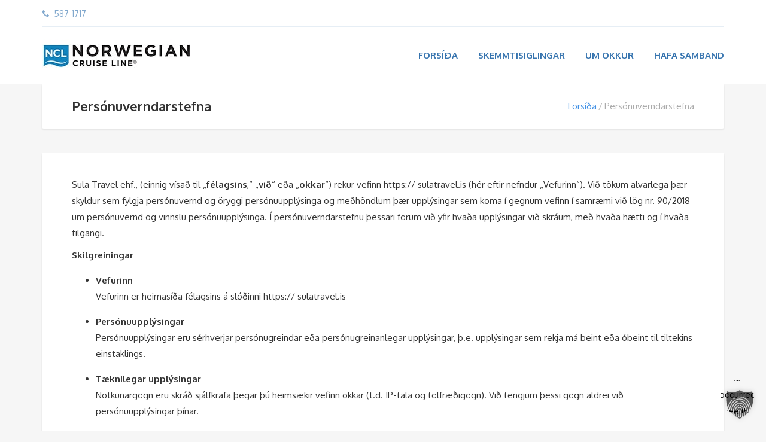

--- FILE ---
content_type: text/html; charset=UTF-8
request_url: https://sulatravel.is/personuverndarstefna/
body_size: 15446
content:
<!DOCTYPE html>
<html lang="is-IS">
<head>
	<meta charset="UTF-8">
<meta name="description" content="Skemmtisiglingar">
<meta name="viewport" content="width=device-width, initial-scale=1.0">
<title>Persónuverndarstefna &#8211; Súla Travel</title>
<meta name='robots' content='max-image-preview:large' />
	<style>img:is([sizes="auto" i], [sizes^="auto," i]) { contain-intrinsic-size: 3000px 1500px }</style>
	<link rel="alternate" hreflang="is-is" href="https://sulatravel.is/personuverndarstefna/" />
<link rel="alternate" hreflang="x-default" href="https://sulatravel.is/personuverndarstefna/" />
<link rel='dns-prefetch' href='//www.googletagmanager.com' />
<link rel='dns-prefetch' href='//fonts.googleapis.com' />
<link rel="alternate" type="application/rss+xml" title="Súla Travel &raquo; Straumur" href="https://sulatravel.is/feed/" />
<link rel="alternate" type="application/rss+xml" title="Súla Travel &raquo; Straumur athugasemda" href="https://sulatravel.is/comments/feed/" />
<link rel='stylesheet' id='wp-block-library-css' href='https://sulatravel.is/wp-includes/css/dist/block-library/style.min.css?ver=6.8.3' type='text/css' media='all' />
<style id='classic-theme-styles-inline-css' type='text/css'>
/*! This file is auto-generated */
.wp-block-button__link{color:#fff;background-color:#32373c;border-radius:9999px;box-shadow:none;text-decoration:none;padding:calc(.667em + 2px) calc(1.333em + 2px);font-size:1.125em}.wp-block-file__button{background:#32373c;color:#fff;text-decoration:none}
</style>
<style id='global-styles-inline-css' type='text/css'>
:root{--wp--preset--aspect-ratio--square: 1;--wp--preset--aspect-ratio--4-3: 4/3;--wp--preset--aspect-ratio--3-4: 3/4;--wp--preset--aspect-ratio--3-2: 3/2;--wp--preset--aspect-ratio--2-3: 2/3;--wp--preset--aspect-ratio--16-9: 16/9;--wp--preset--aspect-ratio--9-16: 9/16;--wp--preset--color--black: #000000;--wp--preset--color--cyan-bluish-gray: #abb8c3;--wp--preset--color--white: #ffffff;--wp--preset--color--pale-pink: #f78da7;--wp--preset--color--vivid-red: #cf2e2e;--wp--preset--color--luminous-vivid-orange: #ff6900;--wp--preset--color--luminous-vivid-amber: #fcb900;--wp--preset--color--light-green-cyan: #7bdcb5;--wp--preset--color--vivid-green-cyan: #00d084;--wp--preset--color--pale-cyan-blue: #8ed1fc;--wp--preset--color--vivid-cyan-blue: #0693e3;--wp--preset--color--vivid-purple: #9b51e0;--wp--preset--gradient--vivid-cyan-blue-to-vivid-purple: linear-gradient(135deg,rgba(6,147,227,1) 0%,rgb(155,81,224) 100%);--wp--preset--gradient--light-green-cyan-to-vivid-green-cyan: linear-gradient(135deg,rgb(122,220,180) 0%,rgb(0,208,130) 100%);--wp--preset--gradient--luminous-vivid-amber-to-luminous-vivid-orange: linear-gradient(135deg,rgba(252,185,0,1) 0%,rgba(255,105,0,1) 100%);--wp--preset--gradient--luminous-vivid-orange-to-vivid-red: linear-gradient(135deg,rgba(255,105,0,1) 0%,rgb(207,46,46) 100%);--wp--preset--gradient--very-light-gray-to-cyan-bluish-gray: linear-gradient(135deg,rgb(238,238,238) 0%,rgb(169,184,195) 100%);--wp--preset--gradient--cool-to-warm-spectrum: linear-gradient(135deg,rgb(74,234,220) 0%,rgb(151,120,209) 20%,rgb(207,42,186) 40%,rgb(238,44,130) 60%,rgb(251,105,98) 80%,rgb(254,248,76) 100%);--wp--preset--gradient--blush-light-purple: linear-gradient(135deg,rgb(255,206,236) 0%,rgb(152,150,240) 100%);--wp--preset--gradient--blush-bordeaux: linear-gradient(135deg,rgb(254,205,165) 0%,rgb(254,45,45) 50%,rgb(107,0,62) 100%);--wp--preset--gradient--luminous-dusk: linear-gradient(135deg,rgb(255,203,112) 0%,rgb(199,81,192) 50%,rgb(65,88,208) 100%);--wp--preset--gradient--pale-ocean: linear-gradient(135deg,rgb(255,245,203) 0%,rgb(182,227,212) 50%,rgb(51,167,181) 100%);--wp--preset--gradient--electric-grass: linear-gradient(135deg,rgb(202,248,128) 0%,rgb(113,206,126) 100%);--wp--preset--gradient--midnight: linear-gradient(135deg,rgb(2,3,129) 0%,rgb(40,116,252) 100%);--wp--preset--font-size--small: 13px;--wp--preset--font-size--medium: 20px;--wp--preset--font-size--large: 36px;--wp--preset--font-size--x-large: 42px;--wp--preset--spacing--20: 0.44rem;--wp--preset--spacing--30: 0.67rem;--wp--preset--spacing--40: 1rem;--wp--preset--spacing--50: 1.5rem;--wp--preset--spacing--60: 2.25rem;--wp--preset--spacing--70: 3.38rem;--wp--preset--spacing--80: 5.06rem;--wp--preset--shadow--natural: 6px 6px 9px rgba(0, 0, 0, 0.2);--wp--preset--shadow--deep: 12px 12px 50px rgba(0, 0, 0, 0.4);--wp--preset--shadow--sharp: 6px 6px 0px rgba(0, 0, 0, 0.2);--wp--preset--shadow--outlined: 6px 6px 0px -3px rgba(255, 255, 255, 1), 6px 6px rgba(0, 0, 0, 1);--wp--preset--shadow--crisp: 6px 6px 0px rgba(0, 0, 0, 1);}:where(.is-layout-flex){gap: 0.5em;}:where(.is-layout-grid){gap: 0.5em;}body .is-layout-flex{display: flex;}.is-layout-flex{flex-wrap: wrap;align-items: center;}.is-layout-flex > :is(*, div){margin: 0;}body .is-layout-grid{display: grid;}.is-layout-grid > :is(*, div){margin: 0;}:where(.wp-block-columns.is-layout-flex){gap: 2em;}:where(.wp-block-columns.is-layout-grid){gap: 2em;}:where(.wp-block-post-template.is-layout-flex){gap: 1.25em;}:where(.wp-block-post-template.is-layout-grid){gap: 1.25em;}.has-black-color{color: var(--wp--preset--color--black) !important;}.has-cyan-bluish-gray-color{color: var(--wp--preset--color--cyan-bluish-gray) !important;}.has-white-color{color: var(--wp--preset--color--white) !important;}.has-pale-pink-color{color: var(--wp--preset--color--pale-pink) !important;}.has-vivid-red-color{color: var(--wp--preset--color--vivid-red) !important;}.has-luminous-vivid-orange-color{color: var(--wp--preset--color--luminous-vivid-orange) !important;}.has-luminous-vivid-amber-color{color: var(--wp--preset--color--luminous-vivid-amber) !important;}.has-light-green-cyan-color{color: var(--wp--preset--color--light-green-cyan) !important;}.has-vivid-green-cyan-color{color: var(--wp--preset--color--vivid-green-cyan) !important;}.has-pale-cyan-blue-color{color: var(--wp--preset--color--pale-cyan-blue) !important;}.has-vivid-cyan-blue-color{color: var(--wp--preset--color--vivid-cyan-blue) !important;}.has-vivid-purple-color{color: var(--wp--preset--color--vivid-purple) !important;}.has-black-background-color{background-color: var(--wp--preset--color--black) !important;}.has-cyan-bluish-gray-background-color{background-color: var(--wp--preset--color--cyan-bluish-gray) !important;}.has-white-background-color{background-color: var(--wp--preset--color--white) !important;}.has-pale-pink-background-color{background-color: var(--wp--preset--color--pale-pink) !important;}.has-vivid-red-background-color{background-color: var(--wp--preset--color--vivid-red) !important;}.has-luminous-vivid-orange-background-color{background-color: var(--wp--preset--color--luminous-vivid-orange) !important;}.has-luminous-vivid-amber-background-color{background-color: var(--wp--preset--color--luminous-vivid-amber) !important;}.has-light-green-cyan-background-color{background-color: var(--wp--preset--color--light-green-cyan) !important;}.has-vivid-green-cyan-background-color{background-color: var(--wp--preset--color--vivid-green-cyan) !important;}.has-pale-cyan-blue-background-color{background-color: var(--wp--preset--color--pale-cyan-blue) !important;}.has-vivid-cyan-blue-background-color{background-color: var(--wp--preset--color--vivid-cyan-blue) !important;}.has-vivid-purple-background-color{background-color: var(--wp--preset--color--vivid-purple) !important;}.has-black-border-color{border-color: var(--wp--preset--color--black) !important;}.has-cyan-bluish-gray-border-color{border-color: var(--wp--preset--color--cyan-bluish-gray) !important;}.has-white-border-color{border-color: var(--wp--preset--color--white) !important;}.has-pale-pink-border-color{border-color: var(--wp--preset--color--pale-pink) !important;}.has-vivid-red-border-color{border-color: var(--wp--preset--color--vivid-red) !important;}.has-luminous-vivid-orange-border-color{border-color: var(--wp--preset--color--luminous-vivid-orange) !important;}.has-luminous-vivid-amber-border-color{border-color: var(--wp--preset--color--luminous-vivid-amber) !important;}.has-light-green-cyan-border-color{border-color: var(--wp--preset--color--light-green-cyan) !important;}.has-vivid-green-cyan-border-color{border-color: var(--wp--preset--color--vivid-green-cyan) !important;}.has-pale-cyan-blue-border-color{border-color: var(--wp--preset--color--pale-cyan-blue) !important;}.has-vivid-cyan-blue-border-color{border-color: var(--wp--preset--color--vivid-cyan-blue) !important;}.has-vivid-purple-border-color{border-color: var(--wp--preset--color--vivid-purple) !important;}.has-vivid-cyan-blue-to-vivid-purple-gradient-background{background: var(--wp--preset--gradient--vivid-cyan-blue-to-vivid-purple) !important;}.has-light-green-cyan-to-vivid-green-cyan-gradient-background{background: var(--wp--preset--gradient--light-green-cyan-to-vivid-green-cyan) !important;}.has-luminous-vivid-amber-to-luminous-vivid-orange-gradient-background{background: var(--wp--preset--gradient--luminous-vivid-amber-to-luminous-vivid-orange) !important;}.has-luminous-vivid-orange-to-vivid-red-gradient-background{background: var(--wp--preset--gradient--luminous-vivid-orange-to-vivid-red) !important;}.has-very-light-gray-to-cyan-bluish-gray-gradient-background{background: var(--wp--preset--gradient--very-light-gray-to-cyan-bluish-gray) !important;}.has-cool-to-warm-spectrum-gradient-background{background: var(--wp--preset--gradient--cool-to-warm-spectrum) !important;}.has-blush-light-purple-gradient-background{background: var(--wp--preset--gradient--blush-light-purple) !important;}.has-blush-bordeaux-gradient-background{background: var(--wp--preset--gradient--blush-bordeaux) !important;}.has-luminous-dusk-gradient-background{background: var(--wp--preset--gradient--luminous-dusk) !important;}.has-pale-ocean-gradient-background{background: var(--wp--preset--gradient--pale-ocean) !important;}.has-electric-grass-gradient-background{background: var(--wp--preset--gradient--electric-grass) !important;}.has-midnight-gradient-background{background: var(--wp--preset--gradient--midnight) !important;}.has-small-font-size{font-size: var(--wp--preset--font-size--small) !important;}.has-medium-font-size{font-size: var(--wp--preset--font-size--medium) !important;}.has-large-font-size{font-size: var(--wp--preset--font-size--large) !important;}.has-x-large-font-size{font-size: var(--wp--preset--font-size--x-large) !important;}
:where(.wp-block-post-template.is-layout-flex){gap: 1.25em;}:where(.wp-block-post-template.is-layout-grid){gap: 1.25em;}
:where(.wp-block-columns.is-layout-flex){gap: 2em;}:where(.wp-block-columns.is-layout-grid){gap: 2em;}
:root :where(.wp-block-pullquote){font-size: 1.5em;line-height: 1.6;}
</style>
<link rel='stylesheet' id='contact-form-7-css' href='https://sulatravel.is/wp-content/plugins/contact-form-7/includes/css/styles.css?ver=6.0.6' type='text/css' media='all' />
<link rel='stylesheet' id='master-popups-css' href='https://sulatravel.is/wp-content/plugins/master-popups/assets/public/css/master-popups.min.css?ver=3.9.0' type='text/css' media='all' />
<link rel='stylesheet' id='mpp-font-awesome-css' href='https://sulatravel.is/wp-content/plugins/master-popups/assets/public/css/font-awesome.css?ver=3.9.0' type='text/css' media='all' />
<link rel='stylesheet' id='mpp-fontface-fontawesome-css' href='https://sulatravel.is/wp-content/plugins/master-popups/assets/public/css/mpp-fontface-fontawesome.css?ver=3.9.0' type='text/css' media='all' />
<link rel='stylesheet' id='woocommerce-layout-css' href='https://sulatravel.is/wp-content/plugins/woocommerce/assets/css/woocommerce-layout.css?ver=9.8.5' type='text/css' media='all' />
<link rel='stylesheet' id='woocommerce-smallscreen-css' href='https://sulatravel.is/wp-content/plugins/woocommerce/assets/css/woocommerce-smallscreen.css?ver=9.8.5' type='text/css' media='only screen and (max-width: 768px)' />
<link rel='stylesheet' id='woocommerce-general-css' href='https://sulatravel.is/wp-content/plugins/woocommerce/assets/css/woocommerce.css?ver=9.8.5' type='text/css' media='all' />
<style id='woocommerce-inline-inline-css' type='text/css'>
.woocommerce form .form-row .required { visibility: visible; }
</style>
<link rel='stylesheet' id='brands-styles-css' href='https://sulatravel.is/wp-content/plugins/woocommerce/assets/css/brands.css?ver=9.8.5' type='text/css' media='all' />
<link rel='stylesheet' id='theme-addons-css' href='https://sulatravel.is/wp-content/themes/adventure-tours/assets/csslib/theme-addons.min.css?ver=3.1.5' type='text/css' media='all' />
<link rel='stylesheet' id='adventure-tours-style-css' href='//sulatravel.is/wp-content/uploads/adventure-tours-assets/main-custom.css?ver=6.8.3' type='text/css' media='all' />
<link rel='stylesheet' id='theme-font-google-fonts-css' href='//fonts.googleapis.com/css?family=Oxygen%3A400normal%2C700normal%7CKaushan+Script%3A400normal&#038;ver=6.8.3' type='text/css' media='all' />
<link rel='stylesheet' id='child-style-css' href='https://sulatravel.is/wp-content/themes/adventure-tours-child/style.css?ver=6.8.3' type='text/css' media='all' />
<link rel='stylesheet' id='icons-font-2b40393ec7d3ff69250da69d0e848645-css' href='https://sulatravel.is/wp-content/themes/adventure-tours/assets/csslib/adventure-tours-icons.css?ver=6.8.3' type='text/css' media='all' />
<link rel='stylesheet' id='borlabs-cookie-custom-css' href='https://sulatravel.is/wp-content/cache/borlabs-cookie/1/borlabs-cookie-1-is.css?ver=3.3.16-118' type='text/css' media='all' />
<script type="text/javascript" id="woocommerce-google-analytics-integration-gtag-js-after">
/* <![CDATA[ */
/* Google Analytics for WooCommerce (gtag.js) */
					window.dataLayer = window.dataLayer || [];
					function gtag(){dataLayer.push(arguments);}
					// Set up default consent state.
					for ( const mode of [{"analytics_storage":"denied","ad_storage":"denied","ad_user_data":"denied","ad_personalization":"denied","region":["AT","BE","BG","HR","CY","CZ","DK","EE","FI","FR","DE","GR","HU","IS","IE","IT","LV","LI","LT","LU","MT","NL","NO","PL","PT","RO","SK","SI","ES","SE","GB","CH"]}] || [] ) {
						gtag( "consent", "default", { "wait_for_update": 500, ...mode } );
					}
					gtag("js", new Date());
					gtag("set", "developer_id.dOGY3NW", true);
					gtag("config", "G-RNQM94P5JZ", {"track_404":false,"allow_google_signals":true,"logged_in":false,"linker":{"domains":[],"allow_incoming":false},"custom_map":{"dimension1":"logged_in"}});
/* ]]> */
</script>
<script type="text/javascript" src="https://sulatravel.is/wp-includes/js/jquery/jquery.min.js?ver=3.7.1" id="jquery-core-js"></script>
<script type="text/javascript" src="https://sulatravel.is/wp-includes/js/jquery/jquery-migrate.min.js?ver=3.4.1" id="jquery-migrate-js"></script>
<script type="text/javascript" src="//sulatravel.is/wp-content/plugins/revslider/sr6/assets/js/rbtools.min.js?ver=6.7.29" async id="tp-tools-js"></script>
<script type="text/javascript" src="//sulatravel.is/wp-content/plugins/revslider/sr6/assets/js/rs6.min.js?ver=6.7.29" async id="revmin-js"></script>
<script type="text/javascript" src="https://sulatravel.is/wp-content/plugins/woocommerce/assets/js/jquery-blockui/jquery.blockUI.min.js?ver=2.7.0-wc.9.8.5" id="jquery-blockui-js" data-wp-strategy="defer"></script>
<script type="text/javascript" id="wc-add-to-cart-js-extra">
/* <![CDATA[ */
var wc_add_to_cart_params = {"ajax_url":"\/wp-admin\/admin-ajax.php","wc_ajax_url":"\/?wc-ajax=%%endpoint%%","i18n_view_cart":"View cart","cart_url":"https:\/\/sulatravel.is\/?page_id=6","is_cart":"","cart_redirect_after_add":"no"};
/* ]]> */
</script>
<script type="text/javascript" src="https://sulatravel.is/wp-content/plugins/woocommerce/assets/js/frontend/add-to-cart.min.js?ver=9.8.5" id="wc-add-to-cart-js" data-wp-strategy="defer"></script>
<script type="text/javascript" src="https://sulatravel.is/wp-content/plugins/woocommerce/assets/js/js-cookie/js.cookie.min.js?ver=2.1.4-wc.9.8.5" id="js-cookie-js" defer="defer" data-wp-strategy="defer"></script>
<script type="text/javascript" id="woocommerce-js-extra">
/* <![CDATA[ */
var woocommerce_params = {"ajax_url":"\/wp-admin\/admin-ajax.php","wc_ajax_url":"\/?wc-ajax=%%endpoint%%","i18n_password_show":"Show password","i18n_password_hide":"Hide password"};
/* ]]> */
</script>
<script type="text/javascript" src="https://sulatravel.is/wp-content/plugins/woocommerce/assets/js/frontend/woocommerce.min.js?ver=9.8.5" id="woocommerce-js" defer="defer" data-wp-strategy="defer"></script>
<script type="text/javascript" src="https://sulatravel.is/wp-content/plugins/js_composer/assets/js/vendors/woocommerce-add-to-cart.js?ver=8.4.1" id="vc_woocommerce-add-to-cart-js-js"></script>
<script data-no-optimize="1" data-no-minify="1" data-cfasync="false" type="text/javascript" src="https://sulatravel.is/wp-content/cache/borlabs-cookie/1/borlabs-cookie-config-is.json.js?ver=3.3.16-182" id="borlabs-cookie-config-js"></script>
<script></script><link rel="https://api.w.org/" href="https://sulatravel.is/wp-json/" /><link rel="alternate" title="JSON" type="application/json" href="https://sulatravel.is/wp-json/wp/v2/pages/3530" /><link rel="EditURI" type="application/rsd+xml" title="RSD" href="https://sulatravel.is/xmlrpc.php?rsd" />
<link rel="canonical" href="https://sulatravel.is/personuverndarstefna/" />
<link rel='shortlink' href='https://sulatravel.is/?p=3530' />
<link rel="alternate" title="oEmbed (JSON)" type="application/json+oembed" href="https://sulatravel.is/wp-json/oembed/1.0/embed?url=https%3A%2F%2Fsulatravel.is%2Fpersonuverndarstefna%2F" />
<link rel="alternate" title="oEmbed (XML)" type="text/xml+oembed" href="https://sulatravel.is/wp-json/oembed/1.0/embed?url=https%3A%2F%2Fsulatravel.is%2Fpersonuverndarstefna%2F&#038;format=xml" />
<meta name="generator" content="WPML ver:4.7.4 stt:26;" />
<!-- Google tag (gtag.js) --> <script data-borlabs-cookie-script-blocker-id='google-analytics-four' type='text/template' data-borlabs-cookie-script-blocker-src="https://www.googletagmanager.com/gtag/js?id=G-LWZGVR1JCJ"></script> <script> window.dataLayer = window.dataLayer || []; function gtag(){dataLayer.push(arguments);} gtag('js', new Date()); gtag('config', 'G-LWZGVR1JCJ'); </script><meta name="facebook-domain-verification" content="t4x4n523oetag8zy4iqxn5y635rgnv" />
<!-- Google tag (gtag.js) --> <script data-borlabs-cookie-script-blocker-id='google-analytics-four' type='text/template' data-borlabs-cookie-script-blocker-src="https://www.googletagmanager.com/gtag/js?id=G-QE6ZBW1LFJ"></script> <script> window.dataLayer = window.dataLayer || []; function gtag(){dataLayer.push(arguments);} gtag('js', new Date()); gtag('config', 'G-QE6ZBW1LFJ'); </script> 
<link rel="apple-touch-icon" sizes="120x120" href="/wp-content/uploads/fbrfg/apple-touch-icon.png">
<link rel="icon" type="image/png" sizes="32x32" href="/wp-content/uploads/fbrfg/favicon-32x32.png">
<link rel="icon" type="image/png" sizes="16x16" href="/wp-content/uploads/fbrfg/favicon-16x16.png">
<link rel="manifest" href="/wp-content/uploads/fbrfg/site.webmanifest">
<link rel="mask-icon" href="/wp-content/uploads/fbrfg/safari-pinned-tab.svg" color="#5bbad5">
<link rel="shortcut icon" href="/wp-content/uploads/fbrfg/favicon.ico">
<meta name="msapplication-TileColor" content="#da532c">
<meta name="msapplication-config" content="/wp-content/uploads/fbrfg/browserconfig.xml">
<meta name="theme-color" content="#ffffff">	<noscript><style>.woocommerce-product-gallery{ opacity: 1 !important; }</style></noscript>
	
<!-- Meta Pixel Code -->
<script data-borlabs-cookie-script-blocker-id='meta-pixel-for-wordpress' type='text/template'>
!function(f,b,e,v,n,t,s){if(f.fbq)return;n=f.fbq=function(){n.callMethod?
n.callMethod.apply(n,arguments):n.queue.push(arguments)};if(!f._fbq)f._fbq=n;
n.push=n;n.loaded=!0;n.version='2.0';n.queue=[];t=b.createElement(e);t.async=!0;
t.src=v;s=b.getElementsByTagName(e)[0];s.parentNode.insertBefore(t,s)}(window,
document,'script','https://connect.facebook.net/en_US/fbevents.js?v=next');
</script>
<!-- End Meta Pixel Code -->
<script data-borlabs-cookie-script-blocker-id='meta-pixel-for-wordpress' type='text/template'>var url = window.location.origin + '?ob=open-bridge';
            fbq('set', 'openbridge', '1309855696291278', url);
fbq('init', '1309855696291278', {}, {
    "agent": "wordpress-6.8.3-4.1.3"
})</script><script data-borlabs-cookie-script-blocker-id='meta-pixel-for-wordpress' type='text/template'>
    fbq('track', 'PageView', []);
  </script><script data-no-optimize="1" data-no-minify="1" data-cfasync="false" data-borlabs-cookie-script-blocker-ignore>
if ('0' === '1' && ('0' === '1' || '0' === '1')) {
    window['gtag_enable_tcf_support'] = true;
}
window.dataLayer = window.dataLayer || [];
if (typeof gtag !== 'function') {
    function gtag() {
        dataLayer.push(arguments);
    }
}
gtag('set', 'developer_id.dYjRjMm', true);
if ('0' === '1' || '0' === '1') {
    if (window.BorlabsCookieGoogleConsentModeDefaultSet !== true) {
        let getCookieValue = function (name) {
            return document.cookie.match('(^|;)\\s*' + name + '\\s*=\\s*([^;]+)')?.pop() || '';
        };
        let cookieValue = getCookieValue('borlabs-cookie-gcs');
        let consentsFromCookie = {};
        if (cookieValue !== '') {
            consentsFromCookie = JSON.parse(decodeURIComponent(cookieValue));
        }
        let defaultValues = {
            'ad_storage': 'denied',
            'ad_user_data': 'denied',
            'ad_personalization': 'denied',
            'analytics_storage': 'denied',
            'functionality_storage': 'denied',
            'personalization_storage': 'denied',
            'security_storage': 'denied',
            'wait_for_update': 500,
        };
        gtag('consent', 'default', { ...defaultValues, ...consentsFromCookie });
    }
    window.BorlabsCookieGoogleConsentModeDefaultSet = true;
    let borlabsCookieConsentChangeHandler = function () {
        window.dataLayer = window.dataLayer || [];
        if (typeof gtag !== 'function') { function gtag(){dataLayer.push(arguments);} }

        let getCookieValue = function (name) {
            return document.cookie.match('(^|;)\\s*' + name + '\\s*=\\s*([^;]+)')?.pop() || '';
        };
        let cookieValue = getCookieValue('borlabs-cookie-gcs');
        let consentsFromCookie = {};
        if (cookieValue !== '') {
            consentsFromCookie = JSON.parse(decodeURIComponent(cookieValue));
        }

        consentsFromCookie.analytics_storage = BorlabsCookie.Consents.hasConsent('google-analytics-four') ? 'granted' : 'denied';

        BorlabsCookie.CookieLibrary.setCookie(
            'borlabs-cookie-gcs',
            JSON.stringify(consentsFromCookie),
            BorlabsCookie.Settings.automaticCookieDomainAndPath.value ? '' : BorlabsCookie.Settings.cookieDomain.value,
            BorlabsCookie.Settings.cookiePath.value,
            BorlabsCookie.Cookie.getPluginCookie().expires,
            BorlabsCookie.Settings.cookieSecure.value,
            BorlabsCookie.Settings.cookieSameSite.value
        );
    }
    document.addEventListener('borlabs-cookie-consent-saved', borlabsCookieConsentChangeHandler);
    document.addEventListener('borlabs-cookie-handle-unblock', borlabsCookieConsentChangeHandler);
}
if ('0' === '1') {
    document.addEventListener('borlabs-cookie-after-init', function () {
		window.BorlabsCookie.Unblock.unblockScriptBlockerId('google-analytics-four');
	});
}
</script><script data-no-optimize="1" data-no-minify="1" data-cfasync="false" data-borlabs-cookie-script-blocker-ignore>
if ('{{ iab-tcf-enabled }}' === '1' && ('0' === '1' || '1' === '1')) {
    window['gtag_enable_tcf_support'] = true;
}
window.dataLayer = window.dataLayer || [];
if (typeof gtag !== 'function') {
    function gtag() {
        dataLayer.push(arguments);
    }
}
gtag('set', 'developer_id.dYjRjMm', true);
if ('0' === '1' || '1' === '1') {
    if (window.BorlabsCookieGoogleConsentModeDefaultSet !== true) {
        let getCookieValue = function (name) {
            return document.cookie.match('(^|;)\\s*' + name + '\\s*=\\s*([^;]+)')?.pop() || '';
        };
        let cookieValue = getCookieValue('borlabs-cookie-gcs');
        let consentsFromCookie = {};
        if (cookieValue !== '') {
            consentsFromCookie = JSON.parse(decodeURIComponent(cookieValue));
        }
        let defaultValues = {
            'ad_storage': 'denied',
            'ad_user_data': 'denied',
            'ad_personalization': 'denied',
            'analytics_storage': 'denied',
            'functionality_storage': 'denied',
            'personalization_storage': 'denied',
            'security_storage': 'denied',
            'wait_for_update': 500,
        };
        gtag('consent', 'default', { ...defaultValues, ...consentsFromCookie });
    }
    window.BorlabsCookieGoogleConsentModeDefaultSet = true;
    let borlabsCookieConsentChangeHandler = function () {
        window.dataLayer = window.dataLayer || [];
        if (typeof gtag !== 'function') { function gtag(){dataLayer.push(arguments);} }

        let getCookieValue = function (name) {
            return document.cookie.match('(^|;)\\s*' + name + '\\s*=\\s*([^;]+)')?.pop() || '';
        };
        let cookieValue = getCookieValue('borlabs-cookie-gcs');
        let consentsFromCookie = {};
        if (cookieValue !== '') {
            consentsFromCookie = JSON.parse(decodeURIComponent(cookieValue));
        }

        consentsFromCookie.analytics_storage = BorlabsCookie.Consents.hasConsent('woocommerce-google-analytics') ? 'granted' : 'denied';

        BorlabsCookie.CookieLibrary.setCookie(
            'borlabs-cookie-gcs',
            JSON.stringify(consentsFromCookie),
            BorlabsCookie.Settings.automaticCookieDomainAndPath.value ? '' : BorlabsCookie.Settings.cookieDomain.value,
            BorlabsCookie.Settings.cookiePath.value,
            BorlabsCookie.Cookie.getPluginCookie().expires,
            BorlabsCookie.Settings.cookieSecure.value,
            BorlabsCookie.Settings.cookieSameSite.value
        );
    }
    document.addEventListener('borlabs-cookie-consent-saved', borlabsCookieConsentChangeHandler);
    document.addEventListener('borlabs-cookie-handle-unblock', borlabsCookieConsentChangeHandler);
}
if ('0' === '1') {
    document.addEventListener('borlabs-cookie-after-init', function () {
		window.BorlabsCookie.Unblock.unblockScriptBlockerId('woocommerce-google-analytics');
	});
}
</script><meta name="generator" content="Powered by WPBakery Page Builder - drag and drop page builder for WordPress."/>


<!-- MPP:MasterPopups v3.9.0 -->

<!-- MPP:MasterPopups:Header -->
<style>
/* Custom CSS*/

</style>
<script type='text/javascript' id='mpp_inline_script_header'>
 var MPP_POPUP_OPTIONS = {};
 var MPP_POPUP_DISPLAY_OPTIONS = {};
</script>
<script>

</script>


<!-- MPP:MasterPopups:Header End -->

<script defer data-domain="sulatravel.is/1QEcvg" src="https://api.publytics.net/js/script.manual.min.js"></script>
<script>
    window.publytics = window.publytics || function() { (window.publytics.q = window.publytics.q || []).push(arguments) };
    publytics('pageview');
</script><meta name="generator" content="Powered by Slider Revolution 6.7.29 - responsive, Mobile-Friendly Slider Plugin for WordPress with comfortable drag and drop interface." />
<script>function setREVStartSize(e){
			//window.requestAnimationFrame(function() {
				window.RSIW = window.RSIW===undefined ? window.innerWidth : window.RSIW;
				window.RSIH = window.RSIH===undefined ? window.innerHeight : window.RSIH;
				try {
					var pw = document.getElementById(e.c).parentNode.offsetWidth,
						newh;
					pw = pw===0 || isNaN(pw) || (e.l=="fullwidth" || e.layout=="fullwidth") ? window.RSIW : pw;
					e.tabw = e.tabw===undefined ? 0 : parseInt(e.tabw);
					e.thumbw = e.thumbw===undefined ? 0 : parseInt(e.thumbw);
					e.tabh = e.tabh===undefined ? 0 : parseInt(e.tabh);
					e.thumbh = e.thumbh===undefined ? 0 : parseInt(e.thumbh);
					e.tabhide = e.tabhide===undefined ? 0 : parseInt(e.tabhide);
					e.thumbhide = e.thumbhide===undefined ? 0 : parseInt(e.thumbhide);
					e.mh = e.mh===undefined || e.mh=="" || e.mh==="auto" ? 0 : parseInt(e.mh,0);
					if(e.layout==="fullscreen" || e.l==="fullscreen")
						newh = Math.max(e.mh,window.RSIH);
					else{
						e.gw = Array.isArray(e.gw) ? e.gw : [e.gw];
						for (var i in e.rl) if (e.gw[i]===undefined || e.gw[i]===0) e.gw[i] = e.gw[i-1];
						e.gh = e.el===undefined || e.el==="" || (Array.isArray(e.el) && e.el.length==0)? e.gh : e.el;
						e.gh = Array.isArray(e.gh) ? e.gh : [e.gh];
						for (var i in e.rl) if (e.gh[i]===undefined || e.gh[i]===0) e.gh[i] = e.gh[i-1];
											
						var nl = new Array(e.rl.length),
							ix = 0,
							sl;
						e.tabw = e.tabhide>=pw ? 0 : e.tabw;
						e.thumbw = e.thumbhide>=pw ? 0 : e.thumbw;
						e.tabh = e.tabhide>=pw ? 0 : e.tabh;
						e.thumbh = e.thumbhide>=pw ? 0 : e.thumbh;
						for (var i in e.rl) nl[i] = e.rl[i]<window.RSIW ? 0 : e.rl[i];
						sl = nl[0];
						for (var i in nl) if (sl>nl[i] && nl[i]>0) { sl = nl[i]; ix=i;}
						var m = pw>(e.gw[ix]+e.tabw+e.thumbw) ? 1 : (pw-(e.tabw+e.thumbw)) / (e.gw[ix]);
						newh =  (e.gh[ix] * m) + (e.tabh + e.thumbh);
					}
					var el = document.getElementById(e.c);
					if (el!==null && el) el.style.height = newh+"px";
					el = document.getElementById(e.c+"_wrapper");
					if (el!==null && el) {
						el.style.height = newh+"px";
						el.style.display = "block";
					}
				} catch(e){
					console.log("Failure at Presize of Slider:" + e)
				}
			//});
		  };</script>
		<style type="text/css" id="wp-custom-css">
			.form-block.form-block--style3.form-block--tour-booking.block-after-indent {
  display: none;
}

.item-attributes__link {
  display: none;
}

.item-attributes {
  display: none;
}

.tours-tabs .nav-tabs li a {
    height: 50px;
    line-height: 51px;
    margin: 0;
    padding: 0 28px;
    color: #333;
    font-size: 0.933em;
    font-family: Oxygen;
    font-weight: 700;
    font-style: normal;
    text-transform: uppercase;
    border: none;
    -webkit-border-top-left-radius: 3px;
    border-top-left-radius: 3px;
    -webkit-border-top-right-radius: 3px;
    border-top-right-radius: 3px;
    -webkit-border-bottom-right-radius: 0;
    border-bottom-right-radius: 0;
    -webkit-border-bottom-left-radius: 0;
    border-bottom-left-radius: 0;
    background: #fff;
    -webkit-transition: background 0.2s ease-in-out, height 0.2s ease-in-out, margin 0.2s ease-in-out;
    -o-transition: background 0.2s ease-in-out, height 0.2s ease-in-out, margin 0.2s ease-in-out;
    transition: background 0.2s ease-in-out, height 0.2s ease-in-out, margin 0.2s ease-in-out;
}

.article-info.padding-left.padding-right {
  display: none;
}

.gform_button.button {
  
  background-color: #03519b;  
  color: #fff;

}


		</style>
		<noscript><style> .wpb_animate_when_almost_visible { opacity: 1; }</style></noscript></head>
<body class="wp-singular page-template page-template-template-boxed page-template-template-boxed-php page page-id-3530 wp-theme-adventure-tours wp-child-theme-adventure-tours-child theme-adventure-tours woocommerce-no-js wpb-js-composer js-comp-ver-8.4.1 vc_responsive">
	<div class="layout-content">
<header class="header" role="banner">
	<div class="container">
		<div class="header__info">
	<div class="header__info__items-left"><div class="header__info__item header__info__item--phone header__info__item--delimiter"><i class="fa fa-phone"></i>587-1717</div></div>

	<div class="header__info__items-right">
							</div>
</div>
		<div class="header__content-wrap">
			<div class="row">
				<div class="col-md-12 header__content">
					
<div class="logo logo--image"><a id="logoLink" href="https://sulatravel.is/"><img id="normalImageLogo" src="https://sulatravel.is/wp-content/uploads/2022/05/norwegian-cruise-logo.jpg" alt="Súla Travel" title="Skemmtisiglingar"><img id="retinaImageLogo" src="https://sulatravel.is/wp-content/uploads/2022/05/norwegian-cruise-logo.jpg" alt="Súla Travel" title="Skemmtisiglingar"></a></div>										<nav class="main-nav-header" role="navigation">
						<ul id="navigation" class="main-nav"><li id="menu-item-262" class="menu-item menu-item-type-post_type menu-item-object-page menu-item-home menu-item-262"><a href="https://sulatravel.is/">Forsíða</a></li>
<li id="menu-item-264" class="menu-item menu-item-type-post_type menu-item-object-page menu-item-264"><a href="https://sulatravel.is/skemmtisiglingar/">Skemmtisiglingar</a></li>
<li id="menu-item-3513" class="menu-item menu-item-type-post_type menu-item-object-page menu-item-3513"><a href="https://sulatravel.is/um-okkur/">Um okkur</a></li>
<li id="menu-item-253" class="menu-item menu-item-type-post_type menu-item-object-page menu-item-253"><a href="https://sulatravel.is/hafdu-samband/">Hafa samband</a></li>
</ul>					</nav>
										<div class="clearfix"></div>
				</div><!-- .header__content -->
			</div>
		</div><!-- .header__content-wrap -->
	</div><!-- .container -->
</header>

<div class="container">
	<div class="row">
		<div class="col-md-12">
			<div class="header-section padding-left padding-right">
				<div class="header-section__content header-section__content--breadcrumbs">
				<div class="header-section__title-wrap--breadcrumbs"><h1 class="header-section__title">Persónuverndarstefna</h1></div><div class="breadcrumbs-wrap"><div class="breadcrumbs"><ul><li><a href="https://sulatravel.is">Forsíða</a></li><li>Persónuverndarstefna</li></ul></div></div>				</div>
			</div>
		</div>
	</div>
</div>
<div class="container layout-container margin-top margin-bottom">

			<div class="page-single">
			<main class="page-single__content" role="main">
								<div class="section-white-box padding-all"><p>Sula Travel ehf., (einnig vísað til „<strong>félagsins</strong>,“ „<strong>við</strong>“ eða „<strong>okkar</strong>“) rekur vefinn https:// sulatravel.is (hér eftir nefndur „Vefurinn“). Við tökum alvarlega þær skyldur sem fylgja persónuvernd og öryggi persónuupplýsinga og meðhöndlum þær upplýsingar sem koma í gegnum vefinn í samræmi við lög nr. 90/2018 um persónuvernd og vinnslu persónuupplýsinga. Í persónuverndarstefnu þessari förum við yfir hvaða upplýsingar við skráum, með hvaða hætti og í hvaða tilgangi.</p>
<p><strong>Skilgreiningar</strong></p>
<ul>
<li><strong>Vefurinn<br />
</strong>Vefurinn er heimasíða félagsins á slóðinni https:// sulatravel.is</li>
</ul>
<ul>
<li><strong>Persónuupplýsingar<br />
</strong>Persónuupplýsingar eru sérhverjar persónugreindar eða persónugreinanlegar upplýsingar, þ.e. upplýsingar sem rekja má beint eða óbeint til tiltekins einstaklings.</li>
</ul>
<ul>
<li><strong>Tæknilegar upplýsingar<br />
</strong>Notkunargögn eru skráð sjálfkrafa þegar þú heimsækir vefinn okkar (t.d. IP-tala og tölfræðigögn). Við tengjum þessi gögn aldrei við persónuupplýsingar þínar.</li>
</ul>
<ul>
<li><strong>Vafrakökur<br />
</strong>Vafrakökur (cookies) eru upplýsingaforrit sem vafraforrit vista á notendatölvum og snjalltækjum. Þær hafa ákveðið gildistímabil og renna út af því loknu.</li>
</ul>
<ul>
<li><strong>Ábyrgðaraðili<br />
</strong>Einstaklingur, lögaðili, stjórnvald eða annar aðili sem ákveður einn eða í samvinnu við aðra tilgang og aðferðir við vinnslu persónuupplýsinga. Sula Travel ehf., er ábyrgðaraðili fyrir þeirri vinnslu persónuupplýsinga sem fram fer í tengslum við vörur og þjónustu félagsins.</li>
</ul>
<ul>
<li><strong>Vinnsluaðili<br />
</strong>Einstaklingur eða lögaðili, stjórnvald eða annar aðili sem vinnur með persónuupplýsingar á vegum ábyrgðaraðila. Við kunnum að miðla persónuupplýsingum til þriðja aðila (vinnsluaðila sem uppfyllir öll skilyrði) sé um að ræða þjónustuaðila.</li>
</ul>
<ul>
<li><strong>Skráður einstaklingur (eða „hinn skráði“)<br />
</strong>Einstaklingur sem á í samskiptum við okkur vegna vöru eða þjónustu.</li>
</ul>
<p><strong>Hvaða persónuupplýsingum söfnum við og í hvaða tilgangi?</strong></p>
<p>Við söfnum og varðveitum ýmsar persónuupplýsingar í mismunandi tilgangi, meðal annars til að veita umbeðna þjónustu og bæta heimasíðuna og þjónustuna.</p>
<p><strong>Upplýsingar sem við söfnum</strong></p>
<p><strong>Persónu- og samskiptaupplýsingar</strong><br />
Þegar þú átt í samskiptum við okkur í gegnum heimasíðuna eða tölvupóst, þá skráum við persónuupplýsingar svo við getum haft samband við þig og/eða auðkennt þig („hinn skráði“) og veitt umbeðna þjónustu. Þær persónuupplýsingar geta meðal annars verið:</p>
<ul>
<li>Nafn</li>
<li>Kennitala</li>
<li>Netfang</li>
<li>Símanúmer</li>
<li>Heimilisfang, póstnúmer, staður</li>
<li>Samskiptasaga</li>
</ul>
<p><strong>Tæknilegar upplýsingar</strong><br />
Þegar þú heimsækir vefinn okkar þá söfnum við gögnum sjálfkrafa sem fela í sér tæknilegar upplýsingar varðandi þann búnað sem þú tengist með og hvernig þú ferðast um vefinn. Þessi gögn geta innihaldið IP-tölu, tegund vafra, síðurnar sem þú skoðaðar, tíma og dagsetningu heimsóknar, tíma sem þú varðir á þessum síðum sem og aðrar upplýsingar. Við tengjum þessi gögn aldrei við persónuupplýsingar þínar. Í flestum tilfellum er slíkum gögnum safnað með því að nota vafrakökur. Sjá nánari upplýsingar í vafrakökustefnu.</p>
<p><strong>Vafrakökur</strong><br />
Vafrakökur (cookies) eru upplýsingaforrit sem vafraforrit vista á notendatölvum og snjalltækjum. Þær hafa ákveðið gildistímabil og renna út af því loknu. Vafrakökur geta geymt upplýsingar um tölfræði og stillingar notanda svo dæmi sé tekið, en geyma ekki persónuupplýsingar eins og nafn, kennitölu, netfang eða símanúmer. Dæmi um vafrakökur sem við notum:</p>
<ul>
<li><strong>Nauðsynlegar vafrakökur. </strong>Notaðar í þeim tilgangi að tryggja að vefurinn starfi eðlilega.</li>
<li><strong>Tölfræðikökur. </strong>Notaðar þess að greina hvernig vefurinn er notaður. Þessar upplýsingar eru nafnlausar.</li>
<li><strong>Markaðskökur.</strong> Notaðar til að rekja slóð notenda á milli vefsíðna í þeim tilgangi að birta viðeigandi auglýsingar.</li>
</ul>
<p>Í samræmi við gildandi lög óskum við eftir leyfi frá þér til að nota vafrakökur. Við gerum þér einnig auðvelt að skipta um skoðun hvenær sem er, með aðgengi að friðhelgisstillingum. Þar getur þú slökkt á þeim vafrakökum sem eru ekki nauðsynlegar til að vefurinn virki eðlilega. Þú getur líka slökkt á öllum kökum með því að breyta vafrastillingum þínum. Við bendum á að ef þú slekkur á öllum vafrakökum getur það komið niður á virkni vefsins.</p>
<p><strong>Hvernig notum við persónuupplýsingar þínar?</strong></p>
<p>Við notum upplýsingar þínar með ýmsum hætti meðal annars í eftirfarandi tilgangi:</p>
<ul>
<li>Til að veita þér þá vöru eða þjónustu sem þú hefur óskað eftir</li>
<li>Til að svara fyrirspurnum og vinna úr beiðnum sem þú sendir til okkar</li>
<li>Til að upplýsa þig um breytingar á þjónustu okkar og skilmálum</li>
<li>Til að upplýsa þig um nýjar vörur og þjónustu</li>
<li>Til að greina notkun á þjónustu okkar og vörum</li>
<li>Til að uppfylla lagalegar kröfur</li>
</ul>
<p><strong>Hver er lagalegur grundvöllur fyrir vinnslu?</strong></p>
<p>Við söfnum og vinnum persónuupplýsingar í samræmi við eftirfarandi heimildir:</p>
<ul>
<li>Til að uppfylla samningsskyldu (2. tl. 9. gr. laga nr. 90/2018).</li>
<li>Á grundvelli samþykkis (1. tl. 9. gr. laga nr. 90/2018).</li>
<li>Til að vernda lögmæta rekstrarlegra hagsmuni félagsins (6. tl. 9. gr. laga nr. 90/2018).</li>
<li>Til að uppfylla lagaskyldu (3. tl. 9. gr. laga nr. 90/2018).</li>
</ul>
<p><strong>Hversu lengi geymum við persónuupplýsingar?</strong></p>
<p>Við geymum gögn eins lengi og nauðsynlegt er miðað við tilgang vinnslu eins og lýst er í þessari persónuverndarstefnu, nema þegar lög og reglur kveða á um lengri geymslutíma sbr. reglugerð um rafræna reikninga og bókhaldslög.</p>
<p><strong>Miðlun persónuupplýsinga</strong></p>
<p>Félagið kann að miðla persónuupplýsingum til eftirfarandi aðila:</p>
<ul>
<li>Starfsmanna innan fyrirtækisins til að veita þér umbeðna þjónustu.</li>
<li>Vinnsluaðila (þjónustuveitenda) okkar á grundvelli vinnslusamninga.</li>
<li>Banka og kortafyrirtækja vegna meðferðar á greiðslum.</li>
<li>Innheimtuaðila vegna innheimtu skulda.</li>
<li>Skattayfirvalda vegna laga eða reglna.</li>
<li>Nýrra eigenda ef fyrirtækið er selt í heild eða að hluta.</li>
</ul>
<p><strong>Öryggi persónuupplýsinga</strong></p>
<p>Við leggjum áherslu á öryggi persónuupplýsinga og notum til þess viðurkenndar aðferðir. Þrátt fyrir það er mikilvægt að vita að engin aðferð við að senda gögn um Internetið eða aðferð við rafræna geymslu er 100% örugg. Dæmi um öryggisráðstafanir sem við notum eru aðgangsstýringar í kerfum félagsins og dulkóðuð samskipti á milli notenda og vefs með SSL skilríki.</p>
<p><strong>Réttindi þín varðandi persónuupplýsingar</strong></p>
<p>Þú nýtur ýmiskonar réttinda samkvæmt lögum í tengslum við vinnslu persónuupplýsinga, þó með nokkrum takmörkunum og undantekningum í gildandi lögum og reglum. Réttindi þín eru meðal annars eftirfarandi:</p>
<ul>
<li><strong>Réttur til aðgangs. </strong>Þú átt rétt á að fá staðfest hvort við vinnum persónuupplýsingar um þig eða ekki og að fá aðgang að persónuupplýsingum þínum ef svo er. Beiðni um aðgang skal afgreidd eins fljótt og auðið er og eigi síðar en innan mánaðar frá móttöku beiðninnar.</li>
<li><strong>Réttur til leiðréttingar og eyðingar („réttur til að gleymast“). </strong>Þú átt rétt á leiðréttingu og/eða eyðingu á persónuupplýsingum sem kunna að vera rangar eða villandi.</li>
<li><strong>Réttur til að andmæla vinnslu. </strong>Þú átt rétt á að andmæla vinnslu persónuupplýsinga teljir þú að vinnslan samræmist ekki tilgangi hennar.</li>
<li><strong>Réttur til takmörkunar á vinnslu. </strong>Þú átt rétt á að vinnsla persónuupplýsinga um þig verði takmörkuð í sérstökum tilvikum.</li>
<li><strong>Réttur til að flytja eigin gögn. </strong>Þú átt rétt á að flytja þau gögn sem við geymum til annars ábyrgðaraðila.</li>
<li><strong>Réttur til að afturkalla samþykki. </strong>Þegar vinnsla okkar á persónaupplýsingum er byggð á samþykki þínu, átt þú rétt á að afturkalla slíkt samþykki hvenær sem er.</li>
</ul>
<p>Til að fyrirbyggja að rétturinn hér að ofan verði misnotaður, áskiljum við okkur rétt til að fara fram á að þú sýnir fram á auðkenni áður en erindið er afgreitt. Ef þú vilt nýta þér ofangreindan rétt, þá vinsamlegast sendu okkur tölvupóst á <a href="/cdn-cgi/l/email-protection" class="__cf_email__" data-cfemail="472c3532340734322b2633352631222b692e34">[email&#160;protected]</a></p>
<p><strong>Vefsíður þriðju aðila</strong></p>
<p>Vefurinn okkar kann að innihalda vísanir í og frá vefsíðum samstarfsaðila og annarra þriðju aðila. Vinsamlegast athugið að um þær vefsíður gilda aðrar persónuverndarreglur sem við hvorki höfum stjórn á né berum ábyrgð á. Við hvetjum þig því til að kynna þér þær reglur vandlega áður en þú sendir persónuupplýsingar í gegnum þær vefsíður.</p>
<p><strong>Persónuvernd barna</strong></p>
<p>Við skráum engar persónuupplýsingar um börn yngri en 18 ára.</p>
<p><strong>Breytingar á persónuverndarstefnu okkar</strong></p>
<p>Við áskiljum okkur rétt til þess að breyta og uppfæra persónuverndarstefnu þessa hvenær sem er. Við látum vita af slíkum breytingum á heimasíðu okkar.</p>
<p><strong>Samskiptaupplýsingar</strong></p>
<p>Ef þú hefur einhverjar spurningar varðandi persónuverndarstefnu þessa, þá vinsamlegast hafðu samband á <a href="/cdn-cgi/l/email-protection" class="__cf_email__" data-cfemail="1a71686f695a696f767b6e687b6c7f76347369">[email&#160;protected]</a></p>
<p><em>Síðast uppfært í ágúst 2024</em></p>
</div>
			</main>
		</div>
	
</div><!-- .container -->
<footer class="footer">
	<div class="container">
	<div class="row margin-top margin-bottom footer__widgets-areas">
<div class="col-md-3 footer__widgets-area footer__widgets-area--1"><div id="media_image-2" class="widget block-after-indent widget_media_image"><img width="250" height="63" src="https://sulatravel.is/wp-content/uploads/2022/05/SulaTravel-250.png" class="image wp-image-3515  attachment-full size-full" alt="" style="max-width: 100%; height: auto;" decoding="async" loading="lazy" /></div><div id="media_image-3" class="widget block-after-indent widget_media_image"><img width="250" height="60" src="https://sulatravel.is/wp-content/uploads/2018/03/norwegian-cruise-logo.jpg" class="image wp-image-2135  attachment-full size-full" alt="" style="max-width: 100%; height: auto;" decoding="async" loading="lazy" /></div></div><div class="col-md-3 footer__widgets-area footer__widgets-area--2"><div id="listcategorypostswidget-4" class="widget block-after-indent widget_listcategorypostswidget"><h3 class="widget__title">Ferðasögur</h3><ul class="lcp_catlist" id="lcp_instance_listcategorypostswidget-4"><li><a href="https://sulatravel.is/thokkum-fyrir-frabaera-ferd/">Þökkum fyrir frábæra ferð</a></li><li><a href="https://sulatravel.is/hlakka-til-ad-fara-aftur/">Hlakka til að fara aftur</a></li><li><a href="https://sulatravel.is/4386/">Allt til fyrirmyndar</a></li><li><a href="https://sulatravel.is/thakkir-fyrir-frabaera-ferd/">Þakkir fyrir frábæra ferð</a></li><li><a href="https://sulatravel.is/allt-uppa-10/">Allt uppá 10</a></li></ul></div></div><div class="col-md-3 footer__widgets-area footer__widgets-area--3"><div id="listcategorypostswidget-5" class="widget block-after-indent widget_listcategorypostswidget"><h3 class="widget__title">Fréttir</h3><ul class="lcp_catlist" id="lcp_instance_listcategorypostswidget-5"><li><a href="https://sulatravel.is/4349/"></a></li></ul></div></div><div class="col-md-3 footer__widgets-area footer__widgets-area--4"><div id="contact_us_adventure_tours-1" class="widget block-after-indent widget_contact_us_adventure_tours"><div class="widget-contact-info"><h3 class="widget__title">Hafðu samband</h3><div class="widget-contact-info__item"><div class="widget-contact-info__item__icon"><i class="fa fa-map-marker"></i></div><div class="widget-contact-info__item__text"><span>Stangarhyl 1, 110 Reykjavík</span></div></div><div class="widget-contact-info__item"><div class="widget-contact-info__item__icon"><i class="fa fa-phone"></i></div><div class="widget-contact-info__item__text">587-1717</div></div><div class="widget-contact-info__item"><div class="widget-contact-info__item__icon"><i class="fa fa-envelope widget-contact-info__item__icon__email"></i></div><div class="widget-contact-info__item__text"><a href="/cdn-cgi/l/email-protection#0a61787f794a797f666b7e786b7c6f66246379"><span class="__cf_email__" data-cfemail="8be0f9fef8cbf8fee7eafff9eafdeee7a5e2f8">[email&#160;protected]</span></a></div></div></div></div></div>	</div>
</div>
	<div class="footer__bottom">
		<div class="footer__arrow-top"><a href="#"><i class="fa fa-chevron-up"></i></a></div>
		<div class="container">
			<div class="row">
				<div class="col-md-6">
					<div class="footer__copyright">© Súla Travel. Öll réttindi áskilin. <br />
</div>
				</div>
									<div class="col-md-6">
						<div class="footer-nav">
							<ul id="menu-footer-menu" class="menu"><li id="menu-item-3514" class="menu-item menu-item-type-post_type menu-item-object-page menu-item-3514"><a href="https://sulatravel.is/skilmalar/">Skilmálar</a></li>
<li id="menu-item-3540" class="menu-item menu-item-type-post_type menu-item-object-page menu-item-3540"><a href="https://sulatravel.is/personuvernd/">Persónuvernd</a></li>
</ul>						</div>
					</div>
							</div>
		</div>
	</div>
</footer>

	</div><!-- .layout-content -->
	
		<script data-cfasync="false" src="/cdn-cgi/scripts/5c5dd728/cloudflare-static/email-decode.min.js"></script><script>
			window.RS_MODULES = window.RS_MODULES || {};
			window.RS_MODULES.modules = window.RS_MODULES.modules || {};
			window.RS_MODULES.waiting = window.RS_MODULES.waiting || [];
			window.RS_MODULES.defered = false;
			window.RS_MODULES.moduleWaiting = window.RS_MODULES.moduleWaiting || {};
			window.RS_MODULES.type = 'compiled';
		</script>
		<script type="speculationrules">
{"prefetch":[{"source":"document","where":{"and":[{"href_matches":"\/*"},{"not":{"href_matches":["\/wp-*.php","\/wp-admin\/*","\/wp-content\/uploads\/*","\/wp-content\/*","\/wp-content\/plugins\/*","\/wp-content\/themes\/adventure-tours-child\/*","\/wp-content\/themes\/adventure-tours\/*","\/*\\?(.+)"]}},{"not":{"selector_matches":"a[rel~=\"nofollow\"]"}},{"not":{"selector_matches":".no-prefetch, .no-prefetch a"}}]},"eagerness":"conservative"}]}
</script>
<script>
  (function() {            
      // Create and load the script
      const script = document.createElement('script');
      script.src = "https://chatbot-api.menni.ai/api/widget?secretKey=sk_c0df04302938e5020f5642d4621d53ac2573ee32fdfe4144935fd0a9fa314596&position=bottom-right";
      script.async = true;
      
      // Add load event handler
      script.onload = function() {
          console.log('Chatbot widget loaded successfully');
      };
      
      // Add error event handler
      script.onerror = function(error) {
          console.error('Failed to load chatbot widget', error);
          alert('Failed to load chatbot widget. Please check the console for details.');
      };
      
      // Append the script to the document
      document.body.appendChild(script);
  })();
</script><script type="module" src="https://sulatravel.is/wp-content/plugins/borlabs-cookie/assets/javascript/borlabs-cookie.min.js?ver=3.3.16" id="borlabs-cookie-core-js-module" data-cfasync="false" data-no-minify="1" data-no-optimize="1"></script>
    <!-- Meta Pixel Event Code -->
    <script type='text/javascript'>
        document.addEventListener( 'wpcf7mailsent', function( event ) {
        if( "fb_pxl_code" in event.detail.apiResponse){
            eval(event.detail.apiResponse.fb_pxl_code);
        }
        }, false );
    </script>
    <!-- End Meta Pixel Event Code -->
        <div id='fb-pxl-ajax-code'></div><script type="application/ld+json">{"@context":"https:\/\/schema.org\/","@type":"BreadcrumbList","itemListElement":[{"@type":"ListItem","position":1,"item":{"name":"Fors\u00ed\u00f0a","@id":"https:\/\/sulatravel.is"}},{"@type":"ListItem","position":2,"item":{"name":"Pers\u00f3nuverndarstefna","@id":"https:\/\/sulatravel.is\/personuverndarstefna\/"}}]}</script><!--googleoff: all--><div data-nosnippet data-borlabs-cookie-consent-required='true' id='BorlabsCookieBox'></div><div id='BorlabsCookieWidget' class='brlbs-cmpnt-container'></div><!--googleon: all-->

<!-- MPP:MasterPopups:Footer -->
<script type='text/javascript' id='mpp_inline_script_footer'>
 var MPP_POPUP_OPTIONS = MPP_POPUP_OPTIONS || {};
 var MPP_POPUP_DISPLAY_OPTIONS = MPP_POPUP_DISPLAY_OPTIONS || {};

 MPP_POPUP_DISPLAY_OPTIONS[3650] = {"id":3650,"is_on":true,"should_display":false,"should_display_target":false,"should_display_by_publish_settings":true,"target":{"mpp_display-on-product":"off","mpp_display-on-product-include":"","mpp_display-on-product-exclude":"","mpp_display-on-all-site":"off","mpp_display-on-homepage":"on","mpp_display-on-archive":"off","mpp_display-on-page":"off","mpp_display-on-page-include":"","mpp_display-on-page-exclude":"","mpp_display-on-post":"off","mpp_display-on-post-include":"","mpp_display-on-post-exclude":"","mpp_display-on-taxonomy-category":"off","mpp_display-on-posts-with-taxonomy-category":"off","mpp_display-on-taxonomy-category-terms":[],"mpp_display-on-taxonomy-post_tag":"off","mpp_display-on-posts-with-taxonomy-post_tag":"off","mpp_display-on-taxonomy-post_tag-terms":[],"mpp_display-on-specific-urls":"https:\/\/example.com,\r\nhttps:\/\/example.com\/shop\/*,","mpp_display-on-specific-urls-exclude":"https:\/\/example.com\/exclude-page,\r\nhttps:\/\/example.com\/exclude-all-pages\/*,","mpp_display-for-users":["logged-in","not-logged-in"],"mpp_display-on-devices":["desktop","tablet","mobile"],"mpp_display-by-post-content":"","mpp_display-by-referrer-url":"","mpp_hide-by-referrer-url":"","mpp_display-by-url-parameters":[]},"triggers":{"mpp_load-counter":"0","mpp_trigger-open-on-click-event":"click","mpp_trigger-open-on-click-custom-class":"your-custom-class","mpp_trigger-open-on-click-prevent-default":"on","mpp_trigger-open-on-load":"on","mpp_trigger-open-on-load-delay":"1","mpp_cookie-on-load":"on","mpp_cookie-on-load-duration":"days","mpp_cookie-on-load-days":"7","mpp_trigger-open-on-exit":"off","mpp_cookie-on-exit":"on","mpp_cookie-on-exit-duration":"current_session","mpp_cookie-on-exit-days":"7","mpp_trigger-open-on-inactivity":"off","mpp_trigger-open-on-inactivity-period":"60","mpp_cookie-on-inactivity":"off","mpp_cookie-on-inactivity-duration":"current_session","mpp_cookie-on-inactivity-days":"7","mpp_trigger-open-on-scroll":"off","mpp_trigger-open-on-scroll-amount":"0","mpp_trigger-open-on-scroll-amount_unit":"%","mpp_trigger-open-on-scroll-after-post":"off","mpp_trigger-open-on-scroll-selector":"","mpp_cookie-on-scroll":"off","mpp_cookie-on-scroll-duration":"current_session","mpp_cookie-on-scroll-days":"7","mpp_trigger-open-display-inline-in":[],"mpp_trigger-close-on-click-overlay":"on","mpp_trigger-close-on-esc-keydown":"on","mpp_trigger-close-automatically":"off","mpp_trigger-close-automatically-delay":"10","mpp_trigger-close-on-scroll":"off","mpp_trigger-close-on-scroll-amount":"10","mpp_trigger-close-on-scroll-amount_unit":"%","mpp_trigger-close-on-scroll-up":"off","mpp_trigger-close-on-scroll-up-amount":"10","mpp_trigger-close-on-scroll-up-amount_unit":"%"}};

/* Custom JS */
(function($){
	jQuery(document).ready(function($){

	});
})(jQuery);

</script>
<script>

</script>


<!-- MPP:MasterPopups:Footer End -->



<!-- MPP:MasterPopups:Popups -->




<!-- MPP:MasterPopups:Popups End -->

	<script type='text/javascript'>
		(function () {
			var c = document.body.className;
			c = c.replace(/woocommerce-no-js/, 'woocommerce-js');
			document.body.className = c;
		})();
	</script>
	<link rel='stylesheet' id='wc-blocks-style-css' href='https://sulatravel.is/wp-content/plugins/woocommerce/assets/client/blocks/wc-blocks.css?ver=wc-9.8.5' type='text/css' media='all' />
<link rel='stylesheet' id='rs-plugin-settings-css' href='//sulatravel.is/wp-content/plugins/revslider/sr6/assets/css/rs6.css?ver=6.7.29' type='text/css' media='all' />
<style id='rs-plugin-settings-inline-css' type='text/css'>
#rs-demo-id {}
</style>
<script data-borlabs-cookie-script-blocker-id='google-analytics-four' type="text/template" data-borlabs-cookie-script-blocker-src="https://www.googletagmanager.com/gtag/js?id=G-RNQM94P5JZ" id="google-tag-manager-js" data-wp-strategy="async"></script>
<script type="text/javascript" src="https://sulatravel.is/wp-includes/js/dist/hooks.min.js?ver=4d63a3d491d11ffd8ac6" id="wp-hooks-js"></script>
<script type="text/javascript" src="https://sulatravel.is/wp-includes/js/dist/i18n.min.js?ver=5e580eb46a90c2b997e6" id="wp-i18n-js"></script>
<script type="text/javascript" id="wp-i18n-js-after">
/* <![CDATA[ */
wp.i18n.setLocaleData( { 'text direction\u0004ltr': [ 'ltr' ] } );
/* ]]> */
</script>
<script type="text/javascript" src="https://sulatravel.is/wp-content/plugins/woocommerce-google-analytics-integration/assets/js/build/main.js?ver=50c6d17d67ef40d67991" id="woocommerce-google-analytics-integration-js"></script>
<script type="text/javascript" src="https://sulatravel.is/wp-content/plugins/contact-form-7/includes/swv/js/index.js?ver=6.0.6" id="swv-js"></script>
<script type="text/javascript" id="contact-form-7-js-before">
/* <![CDATA[ */
var wpcf7 = {
    "api": {
        "root": "https:\/\/sulatravel.is\/wp-json\/",
        "namespace": "contact-form-7\/v1"
    }
};
/* ]]> */
</script>
<script type="text/javascript" src="https://sulatravel.is/wp-content/plugins/contact-form-7/includes/js/index.js?ver=6.0.6" id="contact-form-7-js"></script>
<script type="text/javascript" id="master-popups-main-js-extra">
/* <![CDATA[ */
var MPP_PUBLIC_JS = {"version":"3.9.0","ajax_url":"https:\/\/sulatravel.is\/wp-admin\/admin-ajax.php","ajax_nonce":"b9783831fd","plugin_url":"https:\/\/sulatravel.is\/wp-content\/plugins\/master-popups\/","is_admin":"","debug_mode":"off","debug_ip":"","integrated_services":{"mailchimp":"on"},"popups_z_index":"99999999","sticky_z_index":"100000005","enable_enqueue_popups":"on","disable_preloader_effect":"off","target":{"is_homepage":false,"is_single":false,"is_singular_post":false,"is_page":true,"is_archive":false,"is_category":false,"is_tag":false},"google_recaptcha":{"site_key":"","version":"v2"},"strings":{"back_to_form":"Back to form","close_popup":"Close","validation":{"general":"This field is required","email":"Invalid email address","checkbox":"This field is required, please check","dropdown":"This field is required. Please select an option","min_length":"Min length:"}}};
/* ]]> */
</script>
<script type="text/javascript" src="https://sulatravel.is/wp-content/plugins/master-popups/assets/public/js/master-popups.min.js?ver=3.9.0" id="master-popups-main-js"></script>
<script type="text/javascript" src="https://sulatravel.is/wp-content/plugins/master-popups/assets/public/js/master-popups-libs.min.js?ver=3.9.0" id="master-popups-libs-js"></script>
<script type="text/javascript" src="https://sulatravel.is/wp-content/themes/adventure-tours/assets/js/theme-full.min.js?ver=5.2.2" id="theme-js"></script>
<script type="text/javascript" id="woocommerce-google-analytics-integration-data-js-after">
/* <![CDATA[ */
window.ga4w = { data: {"cart":{"items":[],"coupons":[],"totals":{"currency_code":"ISK","total_price":0,"currency_minor_unit":0}}}, settings: {"tracker_function_name":"gtag","events":["purchase","add_to_cart","remove_from_cart","view_item_list","select_content","view_item","begin_checkout"],"identifier":"product_id"} }; document.dispatchEvent(new Event("ga4w:ready"));
/* ]]> */
</script>
<script></script><script defer src="https://static.cloudflareinsights.com/beacon.min.js/vcd15cbe7772f49c399c6a5babf22c1241717689176015" integrity="sha512-ZpsOmlRQV6y907TI0dKBHq9Md29nnaEIPlkf84rnaERnq6zvWvPUqr2ft8M1aS28oN72PdrCzSjY4U6VaAw1EQ==" data-cf-beacon='{"version":"2024.11.0","token":"44e5a10d199047ba82d2ee85f0fe9315","r":1,"server_timing":{"name":{"cfCacheStatus":true,"cfEdge":true,"cfExtPri":true,"cfL4":true,"cfOrigin":true,"cfSpeedBrain":true},"location_startswith":null}}' crossorigin="anonymous"></script>
</body>
</html>
<!--
Performance optimized by Redis Object Cache. Learn more: https://wprediscache.com

Retrieved 3746 objects (4 MB) from Redis using PhpRedis (v6.2.0).
-->


--- FILE ---
content_type: text/html; charset=utf-8
request_url: https://chatbot.menni.ai/chatbot?secretKey=sk_c0df04302938e5020f5642d4621d53ac2573ee32fdfe4144935fd0a9fa314596&menniBokunSecretKey=&position=bottom-right&orgId=org_2ur06o8Gt3eH6YouWtnj7xNsKjG&iframeOrigin=https%253A%252F%252Fsulatravel.is%252F&welcomeMessage=&defaultOpen=false
body_size: 3391
content:
<!DOCTYPE html><html lang="en"><head><meta charSet="utf-8"/><meta name="viewport" content="width=device-width, initial-scale=1, maximum-scale=1"/><link rel="stylesheet" href="/_next/static/css/ff608b32fba0c669.css?dpl=dpl_AiwakoUgU5CmasN9rwZf7XdWH61k" data-precedence="next"/><link rel="stylesheet" href="/_next/static/css/351d59bbbaff2900.css?dpl=dpl_AiwakoUgU5CmasN9rwZf7XdWH61k" data-precedence="next"/><link rel="stylesheet" href="/_next/static/css/a22b0cc254584760.css?dpl=dpl_AiwakoUgU5CmasN9rwZf7XdWH61k" data-precedence="next"/><link rel="preload" as="script" fetchPriority="low" href="/_next/static/chunks/webpack-49b372f4befc170e.js?dpl=dpl_AiwakoUgU5CmasN9rwZf7XdWH61k"/><script src="/_next/static/chunks/4bd1b696-906f743fd547ea46.js?dpl=dpl_AiwakoUgU5CmasN9rwZf7XdWH61k" async=""></script><script src="/_next/static/chunks/255-8f875c115a9be2d0.js?dpl=dpl_AiwakoUgU5CmasN9rwZf7XdWH61k" async=""></script><script src="/_next/static/chunks/main-app-2dfb1b3d7a5f3ed1.js?dpl=dpl_AiwakoUgU5CmasN9rwZf7XdWH61k" async=""></script><script src="/_next/static/chunks/106-fefbe107e95daadd.js?dpl=dpl_AiwakoUgU5CmasN9rwZf7XdWH61k" async=""></script><script src="/_next/static/chunks/781-e129354a1a34b963.js?dpl=dpl_AiwakoUgU5CmasN9rwZf7XdWH61k" async=""></script><script src="/_next/static/chunks/app/layout-31b893d87e1bc305.js?dpl=dpl_AiwakoUgU5CmasN9rwZf7XdWH61k" async=""></script><script src="/_next/static/chunks/363-4633f2d177aa06d2.js?dpl=dpl_AiwakoUgU5CmasN9rwZf7XdWH61k" async=""></script><script src="/_next/static/chunks/app/chatbot/layout-6540fc329f59ad90.js?dpl=dpl_AiwakoUgU5CmasN9rwZf7XdWH61k" async=""></script><script src="/_next/static/chunks/511-3d9c15b21be7983d.js?dpl=dpl_AiwakoUgU5CmasN9rwZf7XdWH61k" async=""></script><script src="/_next/static/chunks/app/global-error-89c1dd6fb60953f5.js?dpl=dpl_AiwakoUgU5CmasN9rwZf7XdWH61k" async=""></script><script src="/_next/static/chunks/f4898fe8-b170aa38288f58d2.js?dpl=dpl_AiwakoUgU5CmasN9rwZf7XdWH61k" async=""></script><script src="/_next/static/chunks/99-db79533a5f6d2a50.js?dpl=dpl_AiwakoUgU5CmasN9rwZf7XdWH61k" async=""></script><script src="/_next/static/chunks/app/chatbot/page-dffd76c80bc5f90f.js?dpl=dpl_AiwakoUgU5CmasN9rwZf7XdWH61k" async=""></script><meta name="next-size-adjust" content=""/><link rel="icon" href="/favicon.ico" type="image/x-icon" sizes="16x16"/><meta name="sentry-trace" content="a1fba71a042a1ca0581c87fbf6db1f55-0adb615b275659dc"/><meta name="baggage" content="sentry-environment=vercel-production,sentry-release=ac184887b109fb79bd37b268a8d4dfc480af9d91,sentry-public_key=6804cd032a77f8554fab27e602553222,sentry-trace_id=a1fba71a042a1ca0581c87fbf6db1f55,sentry-org_id=4508320229031936"/><script src="/_next/static/chunks/polyfills-42372ed130431b0a.js?dpl=dpl_AiwakoUgU5CmasN9rwZf7XdWH61k" noModule=""></script></head><body class="__variable_f367f3 antialiased"><div hidden=""><!--$--><!--/$--></div><section class="Toastify" aria-live="polite" aria-atomic="false" aria-relevant="additions text" aria-label="Notifications Alt+T"></section><!--$--><div class="menni-chatbot-root"><div class="floating-chatbot_floatingButtonContainer__CwEzq" data-is-iframe="true" data-position="bottom-right" style="right:0;bottom:0"><button class="buttons_toggleButton__s_oPm " aria-label="Open chat"><div style="display:flex"><div class="buttons_avatarContainer__kuJyo"><div class="buttons_loadingDots__wiTbY" style="display:flex;justify-content:center;align-items:center;width:100%;height:100%;opacity:0"><div class="buttons_loadingDot__hMKKR"></div><div class="buttons_loadingDot__hMKKR"></div><div class="buttons_loadingDot__hMKKR"></div></div></div></div></button></div></div><!--/$--><!--$--><!--/$--><script src="/_next/static/chunks/webpack-49b372f4befc170e.js?dpl=dpl_AiwakoUgU5CmasN9rwZf7XdWH61k" id="_R_" async=""></script><script>(self.__next_f=self.__next_f||[]).push([0])</script><script>self.__next_f.push([1,"1:\"$Sreact.fragment\"\n2:I[1488,[\"106\",\"static/chunks/106-fefbe107e95daadd.js?dpl=dpl_AiwakoUgU5CmasN9rwZf7XdWH61k\",\"781\",\"static/chunks/781-e129354a1a34b963.js?dpl=dpl_AiwakoUgU5CmasN9rwZf7XdWH61k\",\"177\",\"static/chunks/app/layout-31b893d87e1bc305.js?dpl=dpl_AiwakoUgU5CmasN9rwZf7XdWH61k\"],\"default\"]\n3:I[9766,[],\"\"]\n4:I[8924,[],\"\"]\n5:I[6468,[\"106\",\"static/chunks/106-fefbe107e95daadd.js?dpl=dpl_AiwakoUgU5CmasN9rwZf7XdWH61k\",\"363\",\"static/chunks/363-4633f2d177aa06d2.js?dpl=dpl_AiwakoUgU5CmasN9rwZf7XdWH61k\",\"625\",\"static/chunks/app/chatbot/layout-6540fc329f59ad90.js?dpl=dpl_AiwakoUgU5CmasN9rwZf7XdWH61k\"],\"default\"]\n7:I[4431,[],\"OutletBoundary\"]\n9:I[5278,[],\"AsyncMetadataOutlet\"]\nb:I[4431,[],\"ViewportBoundary\"]\nd:I[4431,[],\"MetadataBoundary\"]\ne:\"$Sreact.suspense\"\n10:I[4062,[\"511\",\"static/chunks/511-3d9c15b21be7983d.js?dpl=dpl_AiwakoUgU5CmasN9rwZf7XdWH61k\",\"219\",\"static/chunks/app/global-error-89c1dd6fb60953f5.js?dpl=dpl_AiwakoUgU5CmasN9rwZf7XdWH61k\"],\"default\"]\n11:I[622,[],\"IconMark\"]\n:HL[\"/_next/static/media/e4af272ccee01ff0-s.p.woff2\",\"font\",{\"crossOrigin\":\"\",\"type\":\"font/woff2\"}]\n:HL[\"/_next/static/css/ff608b32fba0c669.css?dpl=dpl_AiwakoUgU5CmasN9rwZf7XdWH61k\",\"style\"]\n:HL[\"/_next/static/css/351d59bbbaff2900.css?dpl=dpl_AiwakoUgU5CmasN9rwZf7XdWH61k\",\"style\"]\n:HL[\"/_next/static/css/a22b0cc254584760.css?dpl=dpl_AiwakoUgU5CmasN9rwZf7XdWH61k\",\"style\"]\n"])</script><script>self.__next_f.push([1,"0:{\"P\":null,\"b\":\"Nm8rUdqe_FmA6RlqH46ak\",\"p\":\"\",\"c\":[\"\",\"chatbot?secretKey=sk_c0df04302938e5020f5642d4621d53ac2573ee32fdfe4144935fd0a9fa314596\u0026menniBokunSecretKey=\u0026position=bottom-right\u0026orgId=org_2ur06o8Gt3eH6YouWtnj7xNsKjG\u0026iframeOrigin=https%253A%252F%252Fsulatravel.is%252F\u0026welcomeMessage=\u0026defaultOpen=false\"],\"i\":false,\"f\":[[[\"\",{\"children\":[\"chatbot\",{\"children\":[\"__PAGE__?{\\\"secretKey\\\":\\\"sk_c0df04302938e5020f5642d4621d53ac2573ee32fdfe4144935fd0a9fa314596\\\",\\\"menniBokunSecretKey\\\":\\\"\\\",\\\"position\\\":\\\"bottom-right\\\",\\\"orgId\\\":\\\"org_2ur06o8Gt3eH6YouWtnj7xNsKjG\\\",\\\"iframeOrigin\\\":\\\"https%3A%2F%2Fsulatravel.is%2F\\\",\\\"welcomeMessage\\\":\\\"\\\",\\\"defaultOpen\\\":\\\"false\\\"}\",{}]}]},\"$undefined\",\"$undefined\",true],[\"\",[\"$\",\"$1\",\"c\",{\"children\":[[[\"$\",\"link\",\"0\",{\"rel\":\"stylesheet\",\"href\":\"/_next/static/css/ff608b32fba0c669.css?dpl=dpl_AiwakoUgU5CmasN9rwZf7XdWH61k\",\"precedence\":\"next\",\"crossOrigin\":\"$undefined\",\"nonce\":\"$undefined\"}]],[\"$\",\"html\",null,{\"lang\":\"en\",\"children\":[\"$\",\"body\",null,{\"className\":\"__variable_f367f3 antialiased\",\"children\":[\"$\",\"$L2\",null,{\"children\":[\"$\",\"$L3\",null,{\"parallelRouterKey\":\"children\",\"error\":\"$undefined\",\"errorStyles\":\"$undefined\",\"errorScripts\":\"$undefined\",\"template\":[\"$\",\"$L4\",null,{}],\"templateStyles\":\"$undefined\",\"templateScripts\":\"$undefined\",\"notFound\":[[[\"$\",\"title\",null,{\"children\":\"404: This page could not be found.\"}],[\"$\",\"div\",null,{\"style\":{\"fontFamily\":\"system-ui,\\\"Segoe UI\\\",Roboto,Helvetica,Arial,sans-serif,\\\"Apple Color Emoji\\\",\\\"Segoe UI Emoji\\\"\",\"height\":\"100vh\",\"textAlign\":\"center\",\"display\":\"flex\",\"flexDirection\":\"column\",\"alignItems\":\"center\",\"justifyContent\":\"center\"},\"children\":[\"$\",\"div\",null,{\"children\":[[\"$\",\"style\",null,{\"dangerouslySetInnerHTML\":{\"__html\":\"body{color:#000;background:#fff;margin:0}.next-error-h1{border-right:1px solid rgba(0,0,0,.3)}@media (prefers-color-scheme:dark){body{color:#fff;background:#000}.next-error-h1{border-right:1px solid rgba(255,255,255,.3)}}\"}}],[\"$\",\"h1\",null,{\"className\":\"next-error-h1\",\"style\":{\"display\":\"inline-block\",\"margin\":\"0 20px 0 0\",\"padding\":\"0 23px 0 0\",\"fontSize\":24,\"fontWeight\":500,\"verticalAlign\":\"top\",\"lineHeight\":\"49px\"},\"children\":404}],[\"$\",\"div\",null,{\"style\":{\"display\":\"inline-block\"},\"children\":[\"$\",\"h2\",null,{\"style\":{\"fontSize\":14,\"fontWeight\":400,\"lineHeight\":\"49px\",\"margin\":0},\"children\":\"This page could not be found.\"}]}]]}]}]],[]],\"forbidden\":\"$undefined\",\"unauthorized\":\"$undefined\"}]}]}]}]]}],{\"children\":[\"chatbot\",[\"$\",\"$1\",\"c\",{\"children\":[null,[\"$\",\"$L5\",null,{\"children\":[\"$\",\"$L3\",null,{\"parallelRouterKey\":\"children\",\"error\":\"$undefined\",\"errorStyles\":\"$undefined\",\"errorScripts\":\"$undefined\",\"template\":[\"$\",\"$L4\",null,{}],\"templateStyles\":\"$undefined\",\"templateScripts\":\"$undefined\",\"notFound\":\"$undefined\",\"forbidden\":\"$undefined\",\"unauthorized\":\"$undefined\"}]}]]}],{\"children\":[\"__PAGE__\",[\"$\",\"$1\",\"c\",{\"children\":[\"$L6\",[[\"$\",\"link\",\"0\",{\"rel\":\"stylesheet\",\"href\":\"/_next/static/css/351d59bbbaff2900.css?dpl=dpl_AiwakoUgU5CmasN9rwZf7XdWH61k\",\"precedence\":\"next\",\"crossOrigin\":\"$undefined\",\"nonce\":\"$undefined\"}],[\"$\",\"link\",\"1\",{\"rel\":\"stylesheet\",\"href\":\"/_next/static/css/a22b0cc254584760.css?dpl=dpl_AiwakoUgU5CmasN9rwZf7XdWH61k\",\"precedence\":\"next\",\"crossOrigin\":\"$undefined\",\"nonce\":\"$undefined\"}]],[\"$\",\"$L7\",null,{\"children\":[\"$L8\",[\"$\",\"$L9\",null,{\"promise\":\"$@a\"}]]}]]}],{},null,false]},null,false]},null,false],[\"$\",\"$1\",\"h\",{\"children\":[null,[[\"$\",\"$Lb\",null,{\"children\":\"$Lc\"}],[\"$\",\"meta\",null,{\"name\":\"next-size-adjust\",\"content\":\"\"}]],[\"$\",\"$Ld\",null,{\"children\":[\"$\",\"div\",null,{\"hidden\":true,\"children\":[\"$\",\"$e\",null,{\"fallback\":null,\"children\":\"$Lf\"}]}]}]]}],false]],\"m\":\"$undefined\",\"G\":[\"$10\",[]],\"s\":false,\"S\":false}\n"])</script><script>self.__next_f.push([1,"c:[[\"$\",\"meta\",\"0\",{\"charSet\":\"utf-8\"}],[\"$\",\"meta\",\"1\",{\"name\":\"viewport\",\"content\":\"width=device-width, initial-scale=1, maximum-scale=1\"}]]\n8:null\na:{\"metadata\":[[\"$\",\"link\",\"0\",{\"rel\":\"icon\",\"href\":\"/favicon.ico\",\"type\":\"image/x-icon\",\"sizes\":\"16x16\"}],[\"$\",\"$L11\",\"1\",{}]],\"error\":null,\"digest\":\"$undefined\"}\nf:\"$a:metadata\"\n"])</script><script>self.__next_f.push([1,"12:I[5422,[\"465\",\"static/chunks/f4898fe8-b170aa38288f58d2.js?dpl=dpl_AiwakoUgU5CmasN9rwZf7XdWH61k\",\"106\",\"static/chunks/106-fefbe107e95daadd.js?dpl=dpl_AiwakoUgU5CmasN9rwZf7XdWH61k\",\"781\",\"static/chunks/781-e129354a1a34b963.js?dpl=dpl_AiwakoUgU5CmasN9rwZf7XdWH61k\",\"99\",\"static/chunks/99-db79533a5f6d2a50.js?dpl=dpl_AiwakoUgU5CmasN9rwZf7XdWH61k\",\"363\",\"static/chunks/363-4633f2d177aa06d2.js?dpl=dpl_AiwakoUgU5CmasN9rwZf7XdWH61k\",\"678\",\"static/chunks/app/chatbot/page-dffd76c80bc5f90f.js?dpl=dpl_AiwakoUgU5CmasN9rwZf7XdWH61k\"],\"default\"]\n13:I[6982,[\"465\",\"static/chunks/f4898fe8-b170aa38288f58d2.js?dpl=dpl_AiwakoUgU5CmasN9rwZf7XdWH61k\",\"106\",\"static/chunks/106-fefbe107e95daadd.js?dpl=dpl_AiwakoUgU5CmasN9rwZf7XdWH61k\",\"781\",\"static/chunks/781-e129354a1a34b963.js?dpl=dpl_AiwakoUgU5CmasN9rwZf7XdWH61k\",\"99\",\"static/chunks/99-db79533a5f6d2a50.js?dpl=dpl_AiwakoUgU5CmasN9rwZf7XdWH61k\",\"363\",\"static/chunks/363-4633f2d177aa06d2.js?dpl=dpl_AiwakoUgU5CmasN9rwZf7XdWH61k\",\"678\",\"static/chunks/app/chatbot/page-dffd76c80bc5f90f.js?dpl=dpl_AiwakoUgU5CmasN9rwZf7XdWH61k\"],\"FloatingChatbot\"]\n14:I[1192,[\"465\",\"static/chunks/f4898fe8-b170aa38288f58d2.js?dpl=dpl_AiwakoUgU5CmasN9rwZf7XdWH61k\",\"106\",\"static/chunks/106-fefbe107e95daadd.js?dpl=dpl_AiwakoUgU5CmasN9rwZf7XdWH61k\",\"781\",\"static/chunks/781-e129354a1a34b963.js?dpl=dpl_AiwakoUgU5CmasN9rwZf7XdWH61k\",\"99\",\"static/chunks/99-db79533a5f6d2a50.js?dpl=dpl_AiwakoUgU5CmasN9rwZf7XdWH61k\",\"363\",\"static/chunks/363-4633f2d177aa06d2.js?dpl=dpl_AiwakoUgU5CmasN9rwZf7XdWH61k\",\"678\",\"static/chunks/app/chatbot/page-dffd76c80bc5f90f.js?dpl=dpl_AiwakoUgU5CmasN9rwZf7XdWH61k\"],\"default\"]\n"])</script><script>self.__next_f.push([1,"6:[\"$\",\"$e\",null,{\"fallback\":[\"$\",\"div\",null,{\"style\":{\"display\":\"flex\",\"justifyContent\":\"center\",\"alignItems\":\"center\",\"position\":\"absolute\",\"top\":\"0\",\"left\":\"0\",\"right\":\"0\",\"bottom\":\"0\",\"height\":\"100%\",\"width\":\"100%\"},\"children\":[\"$\",\"div\",null,{\"style\":{\"width\":\"24px\",\"height\":\"24px\",\"border\":\"3px solid rgba(0, 0, 0, 0.1)\",\"borderRadius\":\"50%\",\"borderTopColor\":\"#000000\",\"animation\":\"spin 1s linear infinite\"}}]}],\"children\":[\"$\",\"$L12\",null,{\"config\":{\"name\":\"Breki Teitsson\",\"title\":\"Breki Teitsson\",\"companyName\":\"Breki Teitsson\",\"description\":\"Sula Travel\",\"welcomeMessage\":\"Hæ! Ég heiti Breki. Ég er nýr og enn að læra. Hvernig get ég aðstoðað þig?\",\"avatar\":\"https://xhwrixtnzwimvuksnjtu.supabase.co/storage/v1/object/public/chatbot-images/org_2ur06o8Gt3eH6YouWtnj7xNsKjG/1750340788953.png\",\"accentColor\":\"#FFFFFF\",\"primaryColor\":\"#04519B\",\"gradientStart\":\"#FFFFFF\",\"gradientEnd\":\"#d7ebfe\",\"tooltip\":\"👋 Hæ! Hvernig get ég aðstoðað þig?\",\"placeholder_text\":\"Hvernig get ég aðstoðað...\",\"orgId\":\"org_2ur06o8Gt3eH6YouWtnj7xNsKjG\"},\"children\":[[\"$\",\"$L13\",null,{\"isIframe\":true,\"position\":\"bottom-right\",\"defaultOpen\":\"false\"}],[\"$\",\"$L14\",null,{\"secretKey\":\"sk_c0df04302938e5020f5642d4621d53ac2573ee32fdfe4144935fd0a9fa314596\",\"menniBokunSecretKey\":\"\"}]]}]}]\n"])</script></body></html>

--- FILE ---
content_type: text/css
request_url: https://sulatravel.is/wp-content/themes/adventure-tours/assets/csslib/adventure-tours-icons.css?ver=6.8.3
body_size: 2792
content:
@charset "UTF-8";

@font-face {
  font-family: "adventure-tours";
  src:url("../fonts/adventure-tours.eot");
  src:url("../fonts/adventure-tours.eot?#iefix") format("embedded-opentype"),
    url("../fonts/adventure-tours.woff") format("woff"),
    url("../fonts/adventure-tours.ttf") format("truetype"),
    url("../fonts/adventure-tours.svg#adventure-tours") format("svg");
  font-weight: normal;
  font-style: normal;

}

[data-icon]:before {
  font-family: "adventure-tours" !important;
  content: attr(data-icon);
  font-style: normal !important;
  font-weight: normal !important;
  font-variant: normal !important;
  text-transform: none !important;
  speak: none;
  line-height: 1;
  -webkit-font-smoothing: antialiased;
  -moz-osx-font-smoothing: grayscale;
}

[class^="td-"]:before,
[class*=" td-"]:before {
  font-family: "adventure-tours" !important;
  font-style: normal !important;
  font-weight: normal !important;
  font-variant: normal !important;
  text-transform: none !important;
  speak: none;
  line-height: 1;
  -webkit-font-smoothing: antialiased;
  -moz-osx-font-smoothing: grayscale;
}

.td-24-hours:before {
  content: "a";
}
.td-acropolis:before {
  content: "c";
}
.td-american-flag:before {
  content: "d";
}
.td-archery:before {
  content: "e";
}
.td-alarm:before {
  content: "f";
}
.td-alarm-clock:before {
  content: "g";
}
.td-ambulance:before {
  content: "h";
}
.td-angel:before {
  content: "i";
}
.td-apple:before {
  content: "j";
}
.td-arena:before {
  content: "k";
}
.td-atom:before {
  content: "l";
}
.td-backpack:before {
  content: "m";
}
.td-bag:before {
  content: "n";
}
.td-basketball:before {
  content: "o";
}
.td-baseball:before {
  content: "p";
}
.td-barbell:before {
  content: "q";
}
.td-bar-graph-growth:before {
  content: "r";
}
.td-bar-graph-drop:before {
  content: "s";
}
.td-bar-graph-2:before {
  content: "t";
}
.td-bar-graph-1:before {
  content: "u";
}
.td-banknote:before {
  content: "v";
}
.td-bank:before {
  content: "w";
}
.td-bank-card:before {
  content: "x";
}
.td-bank-1:before {
  content: "y";
}
.td-balloon:before {
  content: "z";
}
.td-baggage:before {
  content: "A";
}
.td-basketball-hoop:before {
  content: "B";
}
.td-bow-and-arrow:before {
  content: "C";
}
.td-burger:before {
  content: "D";
}
.td-cat:before {
  content: "F";
}
.td-church:before {
  content: "G";
}
.td-cocktail:before {
  content: "H";
}
.td-cross:before {
  content: "I";
}
.td-earth:before {
  content: "J";
}
.td-film:before {
  content: "K";
}
.td-gingerbread-man:before {
  content: "L";
}
.td-heart:before {
  content: "M";
}
.td-house-1:before {
  content: "N";
}
.td-lifebuoy:before {
  content: "O";
}
.td-marker-location-2:before {
  content: "P";
}
.td-network:before {
  content: "Q";
}
.td-panda:before {
  content: "R";
}
.td-photocamera-3:before {
  content: "S";
}
.td-plate:before {
  content: "T";
}
.td-rain-thunder:before {
  content: "U";
}
.td-santa-hat:before {
  content: "V";
}
.td-ship-1:before {
  content: "W";
}
.td-sleigh-1:before {
  content: "X";
}
.td-snowman:before {
  content: "Y";
}
.td-sun-rain:before {
  content: "Z";
}
.td-tooth:before {
  content: "0";
}
.td-umbrella:before {
  content: "1";
}
.td-watch-1:before {
  content: "2";
}
.td-wreath:before {
  content: "3";
}
.td-search-1:before {
  content: "4";
}
.td-watch-2:before {
  content: "5";
}
.td-usb:before {
  content: "6";
}
.td-tower-bridge:before {
  content: "7";
}
.td-surf:before {
  content: "8";
}
.td-soccer-ball:before {
  content: "9";
}
.td-sleigh-2:before {
  content: "!";
}
.td-ship-2:before {
  content: "\"";
}
.td-sants-claus:before {
  content: "#";
}
.td-reindeer:before {
  content: "$";
}
.td-play-film:before {
  content: "%";
}
.td-pie-chart-1:before {
  content: "&";
}
.td-paper:before {
  content: "'";
}
.td-newspaper:before {
  content: "(";
}
.td-marker-location-3:before {
  content: ")";
}
.td-light-rain:before {
  content: "*";
}
.td-house-2:before {
  content: "+";
}
.td-heart-1:before {
  content: ",";
}
.td-glass:before {
  content: "-";
}
.td-firework:before {
  content: ".";
}
.td-egg-1:before {
  content: "/";
}
.td-cross-1:before {
  content: ":";
}
.td-coffee:before {
  content: ";";
}
.td-clear-day:before {
  content: "<";
}
.td-cemetery:before {
  content: "=";
}
.td-candle-1:before {
  content: ">";
}
.td-bus-1:before {
  content: "?";
}
.td-bowling-pin:before {
  content: "@";
}
.td-bat:before {
  content: "[";
}
.td-beach:before {
  content: "]";
}
.td-brandenburg-gate:before {
  content: "^";
}
.td-bus-2:before {
  content: "_";
}
.td-bush-al-arab:before {
  content: "`";
}
.td-bear:before {
  content: "{";
}
.td-bread:before {
  content: "|";
}
.td-briefcase:before {
  content: "}";
}
.td-bee:before {
  content: "~";
}
.td-beer:before {
  content: "\\";
}
.td-briefcase-1:before {
  content: "\e000";
}
.td-browser:before {
  content: "\e001";
}
.td-bible:before {
  content: "\e002";
}
.td-bicycle:before {
  content: "\e003";
}
.td-building-1:before {
  content: "\e004";
}
.td-building-2:before {
  content: "\e005";
}
.td-big-ben:before {
  content: "\e006";
}
.td-bluetooth:before {
  content: "\e007";
}
.td-building-office:before {
  content: "\e008";
}
.td-bulb:before {
  content: "\e009";
}
.td-book:before {
  content: "\e00a";
}
.td-bulb-1:before {
  content: "\e00b";
}
.td-bookmark:before {
  content: "\e00c";
}
.td-bottle:before {
  content: "\e00d";
}
.td-bulb-2:before {
  content: "\e00e";
}
.td-calendar-month:before {
  content: "\e00f";
}
.td-calendar-date:before {
  content: "\e010";
}
.td-calendar-date-1:before {
  content: "\e011";
}
.td-calendar:before {
  content: "\e012";
}
.td-calendar-1:before {
  content: "\e013";
}
.td-calculator:before {
  content: "\e014";
}
.td-cake:before {
  content: "\e015";
}
.td-butterfly:before {
  content: "\e016";
}
.td-candle-2:before {
  content: "\e017";
}
.td-cableway:before {
  content: "\e018";
}
.td-witch-hat:before {
  content: "b";
}
.td-windsurf:before {
  content: "\e019";
}
.td-wine:before {
  content: "\e01a";
}
.td-wind-rain:before {
  content: "\e01b";
}
.td-wind-hail:before {
  content: "\e01c";
}
.td-wind:before {
  content: "\e01d";
}
.td-wifi:before {
  content: "\e01e";
}
.td-whiskey:before {
  content: "\e01f";
}
.td-wheat:before {
  content: "\e020";
}
.td-wheelchair-1:before {
  content: "\e021";
}
.td-wheelchair-2:before {
  content: "\e022";
}
.td-user-2:before {
  content: "\e023";
}
.td-user:before {
  content: "\e024";
}
.td-user-1:before {
  content: "\e025";
}
.td-user-3:before {
  content: "\e026";
}
.td-users:before {
  content: "\e027";
}
.td-videocamera-1:before {
  content: "\e028";
}
.td-videocamera-2:before {
  content: "\e029";
}
.td-videocamera-3:before {
  content: "\e02a";
}
.td-wallet-1:before {
  content: "\e02b";
}
.td-wallet-2:before {
  content: "\e02c";
}
.td-volume:before {
  content: "\e02d";
}
.td-tv:before {
  content: "\e02e";
}
.td-trum-2:before {
  content: "\e02f";
}
.td-turtle:before {
  content: "\e030";
}
.td-trum-1:before {
  content: "\e031";
}
.td-truck-2:before {
  content: "\e032";
}
.td-truck-1:before {
  content: "\e033";
}
.td-tree:before {
  content: "\e034";
}
.td-trash:before {
  content: "\e035";
}
.td-train-2:before {
  content: "\e036";
}
.td-train-1:before {
  content: "\e037";
}
.td-trailer:before {
  content: "\e038";
}
.td-swimfin:before {
  content: "\e039";
}
.td-tag:before {
  content: "\e03a";
}
.td-taj-mahal:before {
  content: "\e03b";
}
.td-targeting:before {
  content: "\e03c";
}
.td-tea:before {
  content: "\e03d";
}
.td-tennis-raket:before {
  content: "\e03e";
}
.td-tent:before {
  content: "\e03f";
}
.td-thunder:before {
  content: "\e041";
}
.td-ticket:before {
  content: "\e042";
}
.td-tipi:before {
  content: "\e043";
}
.td-sun-cloud:before {
  content: "\e044";
}
.td-submarine:before {
  content: "\e045";
}
.td-strawberry:before {
  content: "\e046";
}
.td-stocking:before {
  content: "\e047";
}
.td-stemware:before {
  content: "\e048";
}
.td-star:before {
  content: "\e049";
}
.td-star-1:before {
  content: "\e04a";
}
.td-st-basils-cathedral:before {
  content: "\e04b";
}
.td-spider:before {
  content: "\e04c";
}
.td-sphinx:before {
  content: "\e04d";
}
.td-speedometer:before {
  content: "\e04e";
}
.td-slice-of-orange:before {
  content: "\e04f";
}
.td-small-humidity:before {
  content: "\e050";
}
.td-small-mist:before {
  content: "\e051";
}
.td-snake:before {
  content: "\e052";
}
.td-snorkel:before {
  content: "\e053";
}
.td-snow:before {
  content: "\e054";
}
.td-snowflake-1:before {
  content: "\e055";
}
.td-snowflake-2:before {
  content: "\e056";
}
.td-snowflake-3:before {
  content: "\e057";
}
.td-snowflake-4:before {
  content: "\e058";
}
.td-snowflake-5:before {
  content: "\e059";
}
.td-sleet:before {
  content: "\e05a";
}
.td-skiing:before {
  content: "\e05b";
}
.td-skateboard:before {
  content: "\e05c";
}
.td-signpost-3:before {
  content: "\e05d";
}
.td-signpost-2:before {
  content: "\e05e";
}
.td-signpost-1:before {
  content: "\e05f";
}
.td-signal-1:before {
  content: "\e060";
}
.td-shopping-bag-2:before {
  content: "\e061";
}
.td-shopping-bag-1:before {
  content: "\e062";
}
.td-shop-1:before {
  content: "\e064";
}
.td-satellite:before {
  content: "\e065";
}
.td-sausage-1:before {
  content: "\e066";
}
.td-sausage-2:before {
  content: "\e063";
}
.td-scorpion:before {
  content: "\e067";
}
.td-scuba-1:before {
  content: "\e068";
}
.td-scuba-2:before {
  content: "\e069";
}
.td-settings-1:before {
  content: "\e06a";
}
.td-settings-2:before {
  content: "\e06b";
}
.td-sheep:before {
  content: "\e06c";
}
.td-sheep-wheel:before {
  content: "\e06d";
}
.td-shinto-shrine:before {
  content: "\e06e";
}
.td-sale-3:before {
  content: "\e06f";
}
.td-sale-2:before {
  content: "\e070";
}
.td-sale-1:before {
  content: "\e071";
}
.td-sailboat:before {
  content: "\e072";
}
.td-sailboat-1:before {
  content: "\e073";
}
.td-rugby-ball:before {
  content: "\e074";
}
.td-rose:before {
  content: "\e075";
}
.td-rollerblade:before {
  content: "\e076";
}
.td-rocket:before {
  content: "\e077";
}
.td-rings:before {
  content: "\e078";
}
.td-ribbon:before {
  content: "\e079";
}
.td-plug-1:before {
  content: "\e07a";
}
.td-plug-2:before {
  content: "\e07b";
}
.td-presentation-1:before {
  content: "\e07c";
}
.td-presentation-2:before {
  content: "\e07d";
}
.td-presentation-3:before {
  content: "\e07e";
}
.td-printer:before {
  content: "\e080";
}
.td-pumpkin-1:before {
  content: "\e081";
}
.td-pumpkin-2:before {
  content: "\e082";
}
.td-pyramids:before {
  content: "\e083";
}
.td-rabbit:before {
  content: "\e084";
}
.td-plane-2:before {
  content: "\e085";
}
.td-plane-1:before {
  content: "\e086";
}
.td-pizza:before {
  content: "\e087";
}
.td-candy-cane-1:before {
  content: "E";
}
.td-candy:before {
  content: "\e088";
}
.td-candy-cane-2:before {
  content: "\e089";
}
.td-capitol:before {
  content: "\e08a";
}
.td-car-1:before {
  content: "\e08b";
}
.td-car-2:before {
  content: "\e08c";
}
.td-cards-clubs:before {
  content: "\e08d";
}
.td-castle-1:before {
  content: "\e08e";
}
.td-castle-2:before {
  content: "\e08f";
}
.td-castle-3:before {
  content: "\e090";
}
.td-church-1:before {
  content: "\e091";
}
.td-christmas-tree-2:before {
  content: "\e092";
}
.td-cloudy-rain:before {
  content: "\e093";
}
.td-croissant:before {
  content: "\e094";
}
.td-cricket:before {
  content: "\e095";
}
.td-drink:before {
  content: "\e096";
}
.td-earphones-microphone:before {
  content: "\e097";
}
.td-ferris-wheel:before {
  content: "\e098";
}
.td-female:before {
  content: "\e099";
}
.td-gift-6:before {
  content: "\e09a";
}
.td-gift-wrap:before {
  content: "\e09b";
}
.td-hail-snow:before {
  content: "\e09c";
}
.td-hail-warning:before {
  content: "\e09d";
}
.td-hour-glass-2:before {
  content: "\e09e";
}
.td-hour-glass-1:before {
  content: "\e09f";
}
.td-laptop:before {
  content: "\e0a0";
}
.td-lemon:before {
  content: "\e0a1";
}
.td-marker-location-1:before {
  content: "\e0a2";
}
.td-marker:before {
  content: "\e0a3";
}
.td-mushroom:before {
  content: "\e0a4";
}
.td-network-1:before {
  content: "\e0a5";
}
.td-palm:before {
  content: "\e0a6";
}
.td-paddles:before {
  content: "\e0a7";
}
.td-photocamera-1:before {
  content: "\e0a8";
}
.td-photocamera-2:before {
  content: "\e0a9";
}
.td-photo-man:before {
  content: "\e0aa";
}
.td-photo-landscape:before {
  content: "\e0ab";
}
.td-photo:before {
  content: "\e0ac";
}
.td-pin:before {
  content: "\e0ad";
}
.td-ping-pong:before {
  content: "\e0ae";
}
.td-pill:before {
  content: "\e0af";
}
.td-piggy-bank:before {
  content: "\e0b0";
}
.td-pig-1:before {
  content: "\e0b1";
}
.td-piece-of-cake:before {
  content: "\e0b2";
}
.td-pie-chart-3:before {
  content: "\e0b3";
}
.td-pie-chart-2:before {
  content: "\e0b4";
}
.td-passport:before {
  content: "\e0b5";
}
.td-pencil-1:before {
  content: "\e0b6";
}
.td-pencil-2:before {
  content: "\e0b7";
}
.td-petronas-towers:before {
  content: "\e0b8";
}
.td-phone:before {
  content: "\e0b9";
}
.td-ornament-5:before {
  content: "\e0bb";
}
.td-ornament-4:before {
  content: "\e0bc";
}
.td-ornament-3:before {
  content: "\e0bd";
}
.td-ornament-2:before {
  content: "\e0be";
}
.td-ornament-1:before {
  content: "\e0bf";
}
.td-orange:before {
  content: "\e0c0";
}
.td-onion:before {
  content: "\e0c1";
}
.td-nurse:before {
  content: "\e0c2";
}
.td-note:before {
  content: "\e0c3";
}
.td-martini:before {
  content: "\e0c4";
}
.td-medal:before {
  content: "\e0c5";
}
.td-megaphone:before {
  content: "\e0c6";
}
.td-microphone:before {
  content: "\e0c7";
}
.td-mist:before {
  content: "\e0c8";
}
.td-moneybag:before {
  content: "\e0c9";
}
.td-mountains:before {
  content: "\e0ca";
}
.td-mouse:before {
  content: "\e0cb";
}
.td-mesoamerican-pyramids:before {
  content: "\e0cc";
}
.td-cock:before {
  content: "\e0cd";
}
.td-certificate:before {
  content: "\e0ce";
}
.td-clear-night:before {
  content: "\e0cf";
}
.td-compass:before {
  content: "\e0d0";
}
.td-cuckoo-clock:before {
  content: "\e0d1";
}
.td-egg-2:before {
  content: "\e0d2";
}
.td-fish:before {
  content: "\e0d3";
}
.td-glasses:before {
  content: "\e0d4";
}
.td-heart-couple:before {
  content: "\e0d5";
}
.td-humidity:before {
  content: "\e0d6";
}
.td-light-snow:before {
  content: "\e0d7";
}
.td-ice-cream:before {
  content: "\e0d8";
}
.td-link:before {
  content: "\e0d9";
}
.td-lion:before {
  content: "\e0da";
}
.td-ice-cream-2:before {
  content: "\e0db";
}
.td-heavy-rain:before {
  content: "\e0dc";
}
.td-heart-pulse:before {
  content: "\e0dd";
}
.td-globe:before {
  content: "\e0de";
}
.td-golf:before {
  content: "\e0df";
}
.td-foot:before {
  content: "\e0e0";
}
.td-flag:before {
  content: "\e0e1";
}
.td-egg-3:before {
  content: "\e0e2";
}
.td-eiffel-tower:before {
  content: "\e0e3";
}
.td-cutlery:before {
  content: "\e0e4";
}
.td-cup:before {
  content: "\e0e5";
}
.td-compass-1:before {
  content: "\e0e6";
}
.td-compass-2:before {
  content: "\e0e7";
}
.td-clipboard:before {
  content: "\e0e8";
}
.td-cleat:before {
  content: "\e0e9";
}
.td-champagne:before {
  content: "\e0ea";
}
.td-champion:before {
  content: "\e0eb";
}
.td-cheese:before {
  content: "\e0ec";
}
.td-clock-1:before {
  content: "\e0ed";
}
.td-computer-1:before {
  content: "\e0ee";
}
.td-diamond:before {
  content: "\e0ef";
}
.td-email-1:before {
  content: "\e0f0";
}
.td-footprint:before {
  content: "\e0f1";
}
.td-graduation-cap:before {
  content: "\e0f2";
}
.td-heavy-rain-snow:before {
  content: "\e0f3";
}
.td-ice-skate:before {
  content: "\e0f4";
}
.td-lock:before {
  content: "\e0f5";
}
.td-lollipop:before {
  content: "\e0f6";
}
.td-image:before {
  content: "\e0f7";
}
.td-heavy-snow:before {
  content: "\e0f8";
}
.td-grape:before {
  content: "\e0f9";
}
.td-gift:before {
  content: "\e0fa";
}
.td-email-2:before {
  content: "\e0fb";
}
.td-diamond-ring:before {
  content: "\e0fc";
}
.td-computer-2:before {
  content: "\e0fd";
}
.td-clock-2:before {
  content: "\e0fe";
}
.td-chef-hat:before {
  content: "\e0ff";
}
.td-cherry:before {
  content: "\e100";
}
.td-clock-3:before {
  content: "\e101";
}
.td-contacts:before {
  content: "\e102";
}
.td-directions-1:before {
  content: "\e103";
}
.td-email-3:before {
  content: "\e104";
}
.td-gift-2:before {
  content: "\e105";
}
.td-graph:before {
  content: "\e106";
}
.td-helicopter:before {
  content: "\e107";
}
.td-kayak:before {
  content: "\e108";
}
.td-lounge-chair:before {
  content: "\e109";
}
.td-male:before {
  content: "\e10a";
}
.td-key-1:before {
  content: "\e10b";
}
.td-hockey:before {
  content: "\e10c";
}
.td-graph-growth:before {
  content: "\e10d";
}
.td-gift-3:before {
  content: "\e10e";
}
.td-email-send:before {
  content: "\e10f";
}
.td-directions-2:before {
  content: "\e110";
}
.td-couple:before {
  content: "\e111";
}
.td-cloud-thunder:before {
  content: "\e112";
}
.td-chicken:before {
  content: "\e113";
}
.td-christ-the-redeemer:before {
  content: "\e114";
}
.td-cloud-wind:before {
  content: "\e115";
}
.td-court:before {
  content: "\e116";
}
.td-doctor:before {
  content: "\e117";
}
.td-eye:before {
  content: "\e118";
}
.td-gift-4:before {
  content: "\e119";
}
.td-hagia-sophia:before {
  content: "\e11a";
}
.td-hot-air:before {
  content: "\e11b";
}
.td-key-2:before {
  content: "\e11c";
}
.td-map:before {
  content: "\e11d";
}
.td-map-marker:before {
  content: "\e11e";
}
.td-key-3:before {
  content: "\e11f";
}
.td-hotel:before {
  content: "\e120";
}
.td-hail:before {
  content: "\e121";
}
.td-gift-5:before {
  content: "\e122";
}
.td-eye-1:before {
  content: "\e123";
}
.td-dog:before {
  content: "\e124";
}
.td-cow:before {
  content: "\e125";
}
.td-cloudy:before {
  content: "\e126";
}
.td-christmas-tree-1:before {
  content: "\e127";
}
.td-barbell-2:before {
  content: "\e12c";
}
.td-thermometer:before {
  content: "\e040";
}
.td-price-tag:before {
  content: "\e128";
}
.td-calendar-2:before {
  content: "\e129";
}
.td-photocamera-4:before {
  content: "\e12a";
}
.td-photocamera-5:before {
  content: "\e12b";
}
.td-chat:before {
  content: "\e12d";
}
.td-banknote-1:before {
  content: "\e12e";
}
.td-earth-1:before {
  content: "\e12f";
}
.td-heart-3:before {
  content: "\e130";
}
.td-phone-1:before {
  content: "\e132";
}
.td-search:before {
  content: "\e133";
}
.td-photo-1:before {
  content: "\e134";
}
.td-user-plus:before {
  content: "\e07f";
}
.td-user-minus:before {
  content: "\e0ba";
}
.td-circle-plus:before {
  content: "\e131";
}
.td-circle-minus:before {
  content: "\e135";
}


--- FILE ---
content_type: text/css; charset=utf-8
request_url: https://chatbot.menni.ai/_next/static/css/351d59bbbaff2900.css?dpl=dpl_AiwakoUgU5CmasN9rwZf7XdWH61k
body_size: 16361
content:
.button_buttonBase__NHGSu{display:inline-flex;align-items:center;justify-content:center;gap:.5rem;white-space:nowrap;border-radius:var(--radius-lg);font-size:.875rem;font-weight:500;transition-property:color,box-shadow;transition-duration:.15s;transition-timing-function:cubic-bezier(.4,0,.2,1);outline:none;flex-shrink:0;color:var(--foreground)}.button_buttonBase__NHGSu:disabled{pointer-events:none;opacity:.5}.button_buttonBase__NHGSu svg{pointer-events:none;flex-shrink:0}.button_buttonBase__NHGSu svg:not([class*=size-]){width:1rem;height:1rem}.button_buttonBase__NHGSu:focus-visible{border-color:rgba(139,139,139,.4);box-shadow:0 0 0 3px rgba(139,139,139,.5)}.button_buttonBase__NHGSu[aria-invalid=true]{border-color:#ef4444;box-shadow:0 0 0 3px rgba(239,68,68,.2)}.button_dark__veypM .button_buttonBase__NHGSu[aria-invalid=true]{box-shadow:0 0 0 3px rgba(239,68,68,.4)}.button_variantDefault__TAeGc{background-color:#171717;color:#ffffff;box-shadow:0 1px 2px 0 rgba(0,0,0,.05)}.button_variantDefault__TAeGc:hover{background-color:rgba(23,23,23,.9)}.button_variantDestructive__eumXS{background-color:#ef4444;color:#ffffff;box-shadow:0 1px 2px 0 rgba(0,0,0,.05)}.button_variantDestructive__eumXS:hover{background-color:rgba(239,68,68,.9)}.button_variantDestructive__eumXS:focus-visible{box-shadow:0 0 0 3px rgba(239,68,68,.2)}.button_dark__veypM .button_variantDestructive__eumXS:focus-visible{box-shadow:0 0 0 3px rgba(239,68,68,.4)}.button_variantOutline__N7JWp{border:1px solid #e5e7eb;background-color:#ffffff;box-shadow:0 1px 2px 0 rgba(0,0,0,.05)}.button_variantOutline__N7JWp:hover,.button_variantSecondary__YWUn1{background-color:#f3f4f6;color:#111827}.button_variantSecondary__YWUn1{box-shadow:0 1px 2px 0 rgba(0,0,0,.05)}.button_variantSecondary__YWUn1:hover{background-color:rgba(243,244,246,.8)}.button_variantGhost__IsqF0{background-color:transparent}.button_variantGhost__IsqF0:hover{background-color:#f3f4f6;color:#111827}.button_variantLink__1VQPz{color:#171717;text-decoration-thickness:1px;text-underline-offset:4px}.button_variantLink__1VQPz:hover{text-decoration:underline}.button_sizeDefault__UakAv{height:2.25rem;padding:.5rem 1rem}.button_sizeDefault__UakAv:has(>svg){padding-left:.75rem;padding-right:.75rem}.button_sizeSm__l2Yqb{height:2rem;border-radius:var(--radius-lg);gap:.375rem;padding-left:.75rem;padding-right:.75rem}.button_sizeSm__l2Yqb:has(>svg){padding-left:.625rem;padding-right:.625rem}.button_sizeLg__MxwxL{height:2.5rem;border-radius:var(--radius-lg);padding-left:1.5rem;padding-right:1.5rem}.button_sizeLg__MxwxL:has(>svg){padding-left:1rem;padding-right:1rem}.button_sizeIcon__ZrOcK{width:2.25rem;height:2.25rem}.dialogs_dialogBackdrop__ld9y_{position:absolute;inset:0;background-color:rgba(0,0,0,.5);z-index:50;border-radius:.5rem}.dialogs_dialogContainer__TMJyV{position:absolute;left:50%;top:50%;transform:translate(-50%,-50%);z-index:51;width:100%;max-width:320px;padding:24px}.dialogs_dialogContent__IPFOp{background-color:rgba(255,255,255,.95);border-radius:16px;padding:24px}.dialogs_dialogHeader__q7ACs{text-align:center;margin-bottom:24px}.dialogs_dialogTitle__eiHvR{font-size:18px;font-weight:600;color:#1a1a1a;margin-bottom:8px}.dialogs_dialogDescription__r8z54{font-size:14px;color:#666666}.dialogs_dialogFooter__36kOZ{display:flex;flex-direction:column;gap:8px}.dialogs_button__V7Cyj{width:100%;padding:12px 16px;border-radius:9999px;font-size:14px;font-weight:500;cursor:pointer;transition:background-color .2s,opacity .2s;border:none}.dialogs_dangerButton__aJx9E{background-color:#ef4444;color:white}.dialogs_dangerButton__aJx9E:hover{background-color:#dc2626;cursor:pointer}.dialogs_cancelButton__mlfcO{background-color:white;color:#1a1a1a;border:1px solid #e5e5e5}.dialogs_cancelButton__mlfcO:hover{background-color:#f9fafb}.buttons_toggleButton__s_oPm{background-color:transparent!important;color:var(--accent);border-radius:9999px;display:flex;align-items:center;justify-content:center;cursor:pointer;transition:all .2s ease}.buttons_avatarContainer__kuJyo{position:relative;width:56px;height:56px}.buttons_avatar__64qdh{border-radius:9999px;object-fit:cover}.buttons_actionButton__4aJ2S{padding:.5rem;display:flex;align-items:flex-end;justify-content:center;border-radius:var(--radius-lg);color:#6B7280;background-color:transparent;transition:background-color .15s ease;width:2rem;height:2rem;cursor:pointer}.buttons_actionButton__4aJ2S:hover{background-color:var(--accent);color:var(--primary);cursor:pointer}.buttons_expandButton__mWEuj{width:26px;height:26px;background-color:#ffffff4d;color:#FFFFFF;cursor:pointer}.buttons_expandButton__mWEuj:hover{background-color:#FFFFFF;color:var(--primary)}.buttons_closeButton__5hyeL{width:26px;height:26px;background-color:#ffffff4d;color:#FFFFFF;cursor:pointer}.buttons_closeButton__5hyeL:hover{background-color:#FFFFFF;color:var(--primary)}.buttons_minimizeButton__YdOXg{width:26px;height:26px;background-color:#ffffff4d;color:#FFFFFF;cursor:pointer}.buttons_minimizeButton__YdOXg:hover{background-color:#FFFFFF;color:var(--primary)}.buttons_buttonIcon__zqRJK{width:1.25rem;height:1.25rem;cursor:pointer}.buttons_loadingDots__wiTbY{display:flex;justify-content:center;align-items:center;gap:6px;width:100%;height:100%;border:2px solid #e5e7eb;border-radius:9999px;background-color:#f9fafb;animation:buttons_pulseContainer__pUVSu 2s ease-in-out infinite}.buttons_loadingDot__hMKKR{width:8px;height:8px;background-color:#666;border-radius:50%;animation:buttons_bounce__GPGBD 1.4s ease-in-out infinite}.buttons_loadingDot__hMKKR:nth-child(2){animation-delay:.2s}.buttons_loadingDot__hMKKR:nth-child(3){animation-delay:.4s}@keyframes buttons_bounce__GPGBD{0%,to{transform:translateY(0) scale(1);opacity:.6}25%{transform:translateY(-6px) scale(1.2);opacity:1}50%{transform:translateY(0) scale(1);opacity:.6}75%{transform:translateY(-3px) scale(1.1);opacity:.8}}@keyframes buttons_pulseContainer__pUVSu{0%,to{transform:scale(1);border-color:#e5e7eb}50%{transform:scale(1.02);border-color:#d1d5db}}.alert_alertBase__b7azL{position:relative;width:100%;border-radius:.5rem;border-width:1px;padding:.75rem 1rem;font-size:.875rem;display:grid;grid-template-columns:0 1fr;row-gap:.125rem;align-items:flex-start}.alert_alertBase__b7azL>svg{width:1rem;height:1rem;transform:translateY(.125rem);color:currentColor}.alert_alertBase__b7azL.alert_hasIcon__QLbut{grid-template-columns:calc(var(--spacing)*4) 1fr;column-gap:.75rem}.alert_alertDefault__Tvz2A{background-color:var(--background-color,#ffffff);color:var(--foreground-color,#000000)}.alert_alertDestructive__xR64V{background-color:#FEF2F2;border-color:#FCA5A5;color:#B91C1C}.alert_alertDestructive__xR64V>svg{color:currentColor}.alert_alertDestructive__xR64V [data-slot=alert-description]{color:rgba(185,28,28,.8)}.alert_alertTitle__ptfvE{grid-column-start:2;overflow:hidden;text-overflow:ellipsis;white-space:nowrap;min-height:1rem;font-weight:500;letter-spacing:-.025em}.alert_alertDescription__EER9y{grid-column-start:2;display:grid;justify-items:start;gap:.25rem;font-size:.875rem;color:var(--muted-foreground-color,#6B7280)}.alert_alertDescription__EER9y p{line-height:1.5}.styled-markdown_markdownLink__hN6Ee{color:#2563EB;font-size:.875rem;font-weight:400}.styled-markdown_markdownLink__hN6Ee:hover{text-decoration:underline}.styled-markdown_unorderedList__Sy4yr{list-style-type:disc;padding-left:1.25rem;margin-top:0;margin-bottom:0}.styled-markdown_orderedList__eBO0Y{list-style-type:decimal;padding-left:1.25rem;margin-top:0;margin-bottom:0}.styled-markdown_listItem__Z0fBO,.styled-markdown_paragraph__iqk4c{margin-top:0;margin-bottom:0;font-size:.875rem;font-weight:400}.styled-markdown_heading1__kBNFv{font-size:1.25rem;font-weight:700;margin-top:0;margin-bottom:0}.styled-markdown_heading2__wHPz0{font-size:1.125rem;font-weight:700;margin-top:0;margin-bottom:0}.styled-markdown_heading3__ApBPO{font-size:1rem;font-weight:700;margin-top:0;margin-bottom:0}.styled-markdown_codeBlock__0e0Oy{display:block;background-color:#E5E7EB;padding:.5rem;border-radius:.25rem;overflow-x:auto;margin-top:0;margin-bottom:0}.styled-markdown_footnote__DCE4F{font-size:.75rem;color:#2563EB}.styled-markdown_divider__XwY2n{margin-top:0;margin-bottom:0;border-top-width:1px;border-color:#D1D5DB}.chat-bubble_bubbleBase__dntqo{display:flex;flex-direction:column;gap:.25rem;padding:12px 16px;border-radius:12px;max-width:87%;word-wrap:break-word;transition:opacity .2s ease-in-out;animation:chat-bubble_bubbleAppear__zVoZt .3s ease-out;animation-fill-mode:both;animation-delay:.05s;margin-bottom:2px}@keyframes chat-bubble_bubbleAppear__zVoZt{0%{opacity:0;transform:scale(.95)}to{opacity:1;transform:scale(1)}}.chat-bubble_userBubble__RS6ZV{margin-left:auto;background-color:var(--primary);color:white;align-self:flex-end}.chat-bubble_assistantBubble__2hx0W{background:white;border:1px solid #e4e4e7;color:#000000;align-self:flex-start}.chat-bubble_pending__CkRhi{opacity:.7}.chat-bubble_userMessage__NdJlg{white-space:pre-wrap;font-size:.875rem;margin:0}.chat-bubble_avatarContainer__rkiYe{display:flex;align-items:center;justify-content:center;border-radius:9999px;background-color:white;border:.8px solid #d7d7d7;flex-shrink:0;width:2rem;height:2rem;overflow:hidden;padding:0}.chat-bubble_avatarIcon__UlGD7{flex-shrink:0;width:100%!important;height:100%!important;object-fit:cover}.chat-bubble_assistantMessageHeader__9A95r{display:flex;align-items:center;gap:4px}.chat-bubble_assistantName__mjIUY{font-weight:600;line-height:140%;font-size:10px;color:#000000}.chat-bubble_assistantMessage__yt2g7{display:flex;flex-direction:column;gap:8px}.chat-message_widgetContainer__3kUqI{border-radius:12px;padding:0 12px;width:87%;background-color:white}.chat-message_widgetContainerExpanded__a7ZDB{width:100%}.chat-message_widgetContainerBordered__vNAXG{border:1px solid #e4e4e7}.chat-message_messageContainer__Tcr7O{display:flex;align-items:flex-end;gap:.5rem;animation:chat-message_messageAppear__qaDgm .3s ease-out;transform-origin:top;animation-play-state:running}@keyframes chat-message_messageAppear__qaDgm{0%{opacity:0;transform:translateY(10px) scale(.98)}to{opacity:1;transform:translateY(0) scale(1)}}.chat-message_messageContent__9aEug{display:flex;flex-direction:column;gap:.25rem;width:100%;overflow-x:hidden}.chat-message_userMessageWrapper__H_uQz{display:flex;flex-direction:column;align-items:flex-end;width:100%}.chat-message_metadataContainer__x0GPa{font-size:.625rem;display:flex;align-items:center;gap:.25rem;color:#6B7280}.chat-message_metadataUserAlign__YcOs7{justify-content:flex-end}.chat-message_metadataAssistantAlign__G6ldB{justify-content:flex-start}.chat-message_nameAndDateContainer__FqdE3{display:flex;align-items:center;gap:.25rem}.chat-message_separator__FYw0A{margin-bottom:.25rem;margin-left:.25rem;margin-right:.25rem}.activity-card_activityCard__014wC{padding:16px;border:1px solid #e0e0e0;border-radius:8px;cursor:pointer;transition:all .2s ease;background-color:#ffffff;box-shadow:0 1px 3px rgba(0,0,0,.1);display:flex;flex-direction:column;gap:8px;box-sizing:border-box;width:100%}.activity-card_activityCard__014wC:hover{transform:translateY(-2px);box-shadow:0 4px 6px rgba(0,0,0,.1);border-color:var(--primary)}.activity-card_activityCardSelected__C3gfc{border:2px solid var(--primary)}.activity-card_activityCardContent__mCEXY{display:flex;flex-direction:column;align-items:flex-start;gap:8px}.activity-card_activityTitle__81XK_{font-weight:600;font-size:16px;color:#333333;flex:1;min-width:200px;word-break:break-word}.activity-card_activityPriceWrapper__1RB2x{font-weight:700;display:flex;flex-direction:column;align-items:flex-start;gap:8px}.activity-card_activityPrice__ne23L{color:var(--primary)}.activity-card_durationText__jIEot{color:#666666;font-size:14px;font-weight:600}.activity-card_durationIcon__3gVkS{font-size:12px}.activity-card_activityVendor__OE8m0{font-size:14px;color:#666666;display:flex;align-items:center;gap:4px;width:100%}.activity-card_vendorIcon__ktX6P{font-size:12px}.activity-card_cardSelectButton__W56ww{padding:8px 16px;background:linear-gradient(90deg,var(--primary),var(--primary));color:#fff;border:none;font-size:14px;font-weight:500;cursor:pointer;width:100%}.activity-card_cardSelectButton__W56ww:disabled{background:#ccc;cursor:not-allowed;box-shadow:none}@media (max-width:480px){.activity-card_activityCard__014wC{padding:12px}.activity-card_activityTitle__81XK_{font-size:15px;min-width:150px}.activity-card_activityPrice__ne23L{font-size:14px}}.activities-list_activityGrid__ibZ9L{display:grid;grid-template-columns:1fr;gap:8px;width:100%}.activities-list_activityGrid__ibZ9L.activities-list_expandedView__6ZH_i{grid-template-columns:1fr 1fr}.common_availabilityWidget__Gwsmt{width:100%;font-family:var(--font-sans);color:var(--neutral-800);font-size:14px;line-height:1.5;-webkit-font-smoothing:antialiased;-moz-osx-font-smoothing:grayscale}.common_widgetTitle__KAt_f{font-size:16px;font-weight:600;margin:0 0 12px;color:var(--neutral-800)}.common_fadeIn__0Gp8b{animation:common_fadeIn__0Gp8b .3s ease-in-out}@keyframes common_fadeIn__0Gp8b{0%{opacity:0}to{opacity:1}}.date-selector_dateTabContainer__6Z6yJ{margin-bottom:10px;overflow-x:auto;-ms-overflow-style:none;scrollbar-width:none}.date-selector_dateTabContainer__6Z6yJ::-webkit-scrollbar{display:none}.date-selector_dateTabs__b_RpT{display:flex;gap:6px}.date-selector_dateTab___T96r{background:var(--neutral-50);border:1px solid var(--neutral-200);border-radius:var(--radius-full);padding:6px 12px;font-size:12px;font-weight:500;cursor:pointer;transition:all .2s ease;color:var(--neutral-700);white-space:nowrap}.date-selector_dateTab___T96r:hover{background:var(--neutral-100);border-color:var(--neutral-300)}.date-selector_dateTab___T96r.date-selector_active__V59_l{background:var(--primary);color:white;border-color:var(--primary);font-weight:600}.time-slot-list_timesList__S9Fwy{display:grid;grid-template-columns:1fr;gap:.75rem;margin:0;padding:0}.time-slot-list_timeSlot__l3T4Y{display:flex;flex-direction:column;gap:.5rem;padding:.75rem;background-color:#fff;border:1px solid var(--neutral-200);border-radius:var(--radius-lg);box-shadow:0 1px 3px rgba(0,0,0,.05);cursor:pointer;transition:border-color .2s ease,box-shadow .2s ease}.time-slot-list_timeSlot__l3T4Y:hover{border-color:var(--primary-light);box-shadow:0 2px 6px rgba(0,0,0,.1)}.time-slot-list_timeSlot__l3T4Y.time-slot-list_soldOut__d4OcK{opacity:.6;cursor:not-allowed}.time-slot-list_timeSlotTime__1uk5L{font-size:1rem;font-weight:600;color:var(--neutral-900);white-space:nowrap;display:flex;align-items:center;gap:8px;flex-wrap:wrap}.time-slot-list_cartBadge__Kbl9L{display:inline-flex;align-items:center;justify-content:center;width:16px;height:16px;font-size:10px;background:var(--primary-100);border:1px solid var(--primary-300);border-radius:var(--radius-full);animation:time-slot-list_pulse__AstmL 2s infinite}.time-slot-list_timeSlot__l3T4Y.time-slot-list_inCart___KFvb{border-color:var(--primary-300);background:var(--primary-25)}@keyframes time-slot-list_pulse__AstmL{0%,to{opacity:1}50%{opacity:.7}}.time-slot-list_timeSlotContent__XKAgO{display:flex;flex-direction:column;gap:.5rem}.time-slot-list_categoryNames__VHACs{display:flex;flex-wrap:wrap;gap:.25rem}.time-slot-list_categoryBadge__m_j88{color:var(--primary);border:1px solid var(--primary)}.time-slot-list_categoryBadge__m_j88,.time-slot-list_moreCategoriesBadge__I4LB8{font-size:.75rem;padding:2px 8px;border-radius:var(--radius-full);font-weight:500}.time-slot-list_moreCategoriesBadge__I4LB8{background:var(--neutral-200);color:var(--neutral-600)}.time-slot-list_timeSlotAvailability__GZuXi{font-size:.875rem;color:var(--neutral-600)}.time-slot-list_availabilityText__WLVIK{font-size:.75rem;font-weight:600;padding:4px 6px;border-radius:var(--radius-md);border:1px solid var(--primary)}.time-slot-list_selectTimeButton__DOixy{background-color:var(--primary);color:#fff;border:none;border-radius:var(--radius-full);padding:.4rem .8rem;font-size:.875rem;font-weight:500;cursor:pointer;transition:background-color .2s ease}.time-slot-list_selectTimeButton__DOixy:hover:not(:disabled){background-color:var(--primary);opacity:.9}.time-slot-list_selectTimeButton__DOixy:disabled{background-color:var(--neutral-300);cursor:not-allowed}.time-slot-list_expandedView__trDpk .time-slot-list_timesList__S9Fwy{grid-template-columns:1fr 1fr!important}.time-slot-list_expandedView__trDpk .time-slot-list_timeSlotTime__1uk5L{font-size:1.125rem}.time-slot-list_expandedView__trDpk .time-slot-list_timeSlotContent__XKAgO{order:2}.time-slot-list_expandedView__trDpk .time-slot-list_selectTimeButton__DOixy{order:3}.category-selection_selectionHeader__tJDPF,.category-selection_selectionView__bB2sI{display:flex;flex-direction:column;gap:10px}.category-selection_backButton__cBsVk{display:flex;justify-content:flex-start;align-items:center;max-width:max-content;color:var(--primary);background:none;border:none;font-size:12px;font-weight:500;cursor:pointer;padding:8px}.category-selection_backButton__cBsVk:before{content:"←";font-size:16px;font-weight:700;margin-bottom:2px}.category-selection_selectedTimeInfo___jCh6{display:flex;justify-content:space-between}.category-selection_selectedDate__MFP8I{font-weight:600;font-size:14px;color:var(--neutral-800)}.category-selection_selectedTime__O2H5H{font-size:12px;color:var(--neutral-600);display:flex;align-items:center;gap:8px}.category-selection_cartIndicator__xRprk{display:inline-flex;align-items:center;justify-content:center;width:20px;height:20px;font-size:12px;background:var(--primary-100);border:1px solid var(--primary-300);border-radius:var(--radius-full);cursor:pointer;transition:all .2s;animation:category-selection_pulse__b5FNr 2s infinite}.category-selection_cartIndicator__xRprk:hover{background:var(--primary-200);border-color:var(--primary-400);transform:scale(1.1)}@keyframes category-selection_pulse__b5FNr{0%,to{opacity:1}50%{opacity:.7}}.category-selection_groupPricingContainer__whhV1{display:flex;flex-direction:column;gap:16px;padding:16px;border-radius:var(--radius-lg);background:var(--neutral-50);border:1px solid var(--neutral-200)}.category-selection_groupPricingHeader___rvvw{display:flex;flex-direction:column;gap:8px}.category-selection_groupPricingTitle__Uq1x3{font-size:16px;font-weight:600;color:var(--neutral-800);margin:0}.category-selection_applicableRateInfo__55Cg_{display:flex;flex-direction:column;gap:4px;padding:8px 12px;background:var(--primary-50);border-radius:var(--radius-sm);border:1px solid var(--primary-200)}.category-selection_rateTitle__NAPUj{font-size:13px;font-weight:500;color:var(--primary-700)}.category-selection_rateRange__b_Nc1{font-size:12px;color:var(--primary-600)}.category-selection_participantSelector__r9mKY{display:flex;flex-direction:column;gap:12px;padding:12px;background:white;border-radius:var(--radius-sm);border:1px solid var(--neutral-200)}.category-selection_participantInfo__8RJ86{display:flex;justify-content:space-between;align-items:center}.category-selection_participantLabel__CE9lJ{font-weight:500;font-size:14px;color:var(--neutral-800)}.category-selection_participantPrice__nNOVs{font-size:14px;font-weight:600;color:var(--primary-600)}.category-selection_categoryHeader__B6Eyp{display:flex;flex-direction:column;gap:10px}.category-selection_categoryList__8jJjr{display:flex;flex-direction:column;gap:12px}.category-selection_categoryItem__Zm_u8{display:flex;flex-direction:column;gap:10px;padding:10px;border-radius:var(--radius-lg);background:var(--neutral-50);border:1px solid var(--neutral-200)}.category-selection_categoryInfo__nivj_{display:flex;flex-direction:column;gap:2px}.category-selection_categoryName__VqPVx{font-weight:500;font-size:14px;color:var(--neutral-800);display:flex;align-items:center;gap:6px}.category-selection_tierInfoIcon__El4JT{display:inline-flex;align-items:center;justify-content:center;width:18px;height:18px;color:var(--primary-600);cursor:pointer;transition:all .2s;border-radius:var(--radius-full)}.category-selection_tierInfoIcon__El4JT:hover{background:var(--primary-100);color:var(--primary-700)}.category-selection_categoryPrice__fkn3e{font-size:12px;color:var(--neutral-600)}.category-selection_quantitySelector__XeCag{display:flex;align-items:center;gap:8px;align-self:flex-end}.category-selection_quantityButton__p6Tsg{width:24px;height:24px;border-radius:var(--radius-full);border:1px solid var(--neutral-300);background:white;color:var(--neutral-800);font-size:16px;line-height:1;display:flex;align-items:center;justify-content:center;cursor:pointer;transition:all .2s}.category-selection_quantityButton__p6Tsg:hover:not(:disabled){background:var(--neutral-100);border-color:var(--neutral-400)}.category-selection_quantityButton__p6Tsg:disabled{color:var(--neutral-300);cursor:not-allowed}.category-selection_quantityValue__5XG4H{font-size:14px;font-weight:500;min-width:20px;text-align:center}.category-selection_categoryExtras__XO6_T{width:100%;margin-top:5px;border-top:1px dashed var(--neutral-200);padding-top:8px}.category-selection_accordion__SVjwx{width:100%}.category-selection_accordionHeader__O_vbz{display:flex;justify-content:space-between;align-items:center;width:100%;padding:6px 0;background:transparent;border:none;font-size:13px;font-weight:500;color:var(--neutral-700);cursor:pointer;text-align:left}.category-selection_accordionHeader__O_vbz:hover{color:var(--primary)}.category-selection_accordionContent__9c0QH{padding:8px 0}.category-selection_extrasList__9eOQG{display:flex;flex-direction:column;gap:8px}.category-selection_extraItem__2G14i{display:flex;justify-content:space-between;align-items:center;padding:6px 8px;background:white;border-radius:var(--radius-sm);border:1px solid var(--neutral-100);transition:background-color .2s ease}.category-selection_extraItem__2G14i.category-selection_selected__Vi7hQ{background-color:var(--primary-50);border-color:var(--primary-200)}.category-selection_extraInfo__809I8{display:flex;flex-direction:column;gap:2px}.category-selection_extraTitle__3quDt{font-size:13px;color:var(--neutral-800)}.category-selection_extraPrice__8FIjD{font-size:12px;color:var(--neutral-600)}.category-selection_extraCheckbox__z9gw9{display:flex;align-items:center}.category-selection_extraCheckbox__z9gw9 input[type=checkbox]{width:18px;height:18px;accent-color:var(--primary);cursor:pointer}.category-selection_selectionFooter__DFvcu{padding-top:12px;border-top:1px solid var(--neutral-200);display:flex;flex-direction:column;gap:12px}.category-selection_selectionTotal__objsH{display:flex;justify-content:space-between;align-items:center}.category-selection_selectionTotalLabel__DAhvz{font-size:14px;color:var(--neutral-700)}.category-selection_selectionTotalAmount__bqdCE{font-size:16px;font-weight:600;color:var(--neutral-900)}.category-selection_pickupPriceSection__jGhaC{background:var(--neutral-50);border:1px solid var(--neutral-200);border-radius:var(--radius-lg);padding:12px;margin:8px 0}.category-selection_pickupPriceDetails___M6ey{margin-top:8px;padding-top:8px;border-top:1px dashed var(--neutral-300);display:flex;flex-direction:column;gap:6px}.category-selection_pickupPriceItem__K_HGp{display:flex;justify-content:space-between;align-items:center;padding:4px 0}.category-selection_pickupPriceItemLabel__qa__H{font-size:13px;color:var(--neutral-600);font-weight:400}.category-selection_pickupPriceItemAmount__VgGAe{font-size:13px;color:var(--neutral-700);font-weight:500}.category-selection_dropoffPriceSection__z6LZn{background:var(--neutral-50);border:1px solid var(--neutral-200);border-radius:var(--radius-lg);padding:12px;margin:8px 0}.category-selection_dropoffPriceDetails__dccOI{margin-top:8px;padding-top:8px;border-top:1px dashed var(--neutral-300);display:flex;flex-direction:column;gap:6px}.category-selection_dropoffPriceItem__nSd9w{display:flex;justify-content:space-between;align-items:center;padding:4px 0}.category-selection_dropoffPriceItemLabel__eqIW1{font-size:13px;color:var(--neutral-600);font-weight:400}.category-selection_dropoffPriceItemAmount__D58fJ{font-size:13px;color:var(--neutral-700);font-weight:500}.category-selection_grandTotalSection__sHYtf{border-top:2px solid var(--primary);padding-top:12px;margin-top:8px}.category-selection_grandTotal__zp36Q{display:flex;justify-content:space-between;align-items:center;background:var(--primary-50);padding:12px;border-radius:var(--radius-lg);border:1px solid var(--primary-200)}.category-selection_grandTotalLabel__gFsPD{font-size:16px;font-weight:600;color:var(--primary)}.category-selection_grandTotalAmount__A8EWj{font-size:18px;font-weight:700;color:var(--primary)}.category-selection_addToCartButton__5t0Wx{width:100%;background:var(--primary);color:white;border:none;border-radius:var(--radius-lg);padding:10px;font-size:14px;font-weight:500;cursor:pointer;transition:all .2s ease}.category-selection_addToCartButton__5t0Wx:hover:not(:disabled){background:var(--primary);opacity:.8}.category-selection_addToCartButton__5t0Wx:disabled{background:var(--neutral-300);cursor:not-allowed}.category-selection_categoryExtrasWrapper__pJOf5{display:flex;flex-direction:column;gap:10px;width:100%;margin-top:5px;border-top:1px dashed var(--neutral-200);padding-top:10px}.category-selection_quantityExtrasContainer__91ryw{width:100%;background:white;border-radius:var(--radius-sm);border:1px solid var(--neutral-100);padding:8px;margin-bottom:2px}.category-selection_quantityIndicator__o7Uas{font-size:13px;font-weight:500;color:var(--primary);background-color:var(--neutral-50);padding:4px 8px;border-radius:var(--radius-sm);margin-bottom:6px;border:1px solid var(--neutral-200);display:flex;align-items:center;justify-content:space-between}.category-selection_quantityIndicator__o7Uas span{color:var(--neutral-700);font-size:12px}.category-selection_quantityIndicator__o7Uas span.category-selection_hasExtras__r3ObO{color:var(--primary);font-weight:600}.category-selection_availabilityWarning__yXZXF{background-color:#fff3e0;border:1px solid #ffcc80;border-radius:var(--radius-lg);color:#e65100;font-size:14px;font-weight:500;margin-bottom:10px;padding:8px 12px;text-align:center;width:100%}.category-selection_availabilityInfo__jZOf0{color:var(--neutral-600);font-size:12px;text-align:left;margin-bottom:10px}.category-selection_availabilityIndicator__pF0s5{color:var(--neutral-600);font-size:12px;font-weight:400;margin-left:4px;display:inline-block}.category-selection_ratePickerWrapper__zZqPY{display:flex;flex-direction:column;gap:8px;margin-bottom:16px}.category-selection_rateHeader__pz8q1{display:flex;flex-direction:column;gap:12px;padding:16px;border:2px solid var(--neutral-200);border-radius:12px;background:#ffffff;cursor:pointer;transition:border-color .2s ease}.category-selection_rateHeader__pz8q1:hover{border-color:var(--neutral-300)}.category-selection_rateSelected__E21e_{border-color:var(--primary);background:var(--primary-50)}.category-selection_rateTitleWrapper__xXBd6{display:flex;justify-content:space-between;align-items:center}.category-selection_rateMainInfo__Uim9N{display:flex;flex-direction:column}.category-selection_rateTitleText__3QYiZ{font-size:16px;font-weight:600;color:var(--neutral-900)}.category-selection_rateBadge__mkOnz{font-size:12px;font-weight:500;padding:4px 12px;border-radius:var(--radius-full);text-transform:uppercase;letter-spacing:.025em}.category-selection_rateHeader__pz8q1 .category-selection_rateBadge__mkOnz{background:var(--neutral-100);color:var(--neutral-600)}.category-selection_rateSelected__E21e_ .category-selection_rateBadge__mkOnz{background:var(--primary);color:white}.category-selection_rateLimitsContainer__ZrNc1{display:flex;gap:8px;align-items:center}.category-selection_rateLimits__cUiON{font-size:13px;font-weight:500;color:var(--neutral-600);background:var(--neutral-50);padding:6px 12px;border-radius:var(--radius-full);border:1px solid var(--neutral-200)}.category-selection_rateSelected__E21e_ .category-selection_rateLimits__cUiON{background:#ffffff;color:var(--neutral-700);border-color:var(--neutral-300)}.back-button_confirmationCard__PVgVi{background-color:#ffffff;border:1px solid #e0e0e0;border-radius:8px;padding:20px;margin-bottom:20px;text-align:center;width:100%;box-sizing:border-box}.back-button_selectedContainer__odGtJ{width:100%;box-sizing:border-box}.back-button_backButton__c_qY_{display:flex;justify-content:flex-start;align-items:center;max-width:max-content;color:var(--primary);font-size:12px;font-weight:500;cursor:pointer;padding:8px}.back-button_backButton__c_qY_:before{content:"←";font-size:16px;font-weight:700;margin-bottom:2px}.quantity-extras_quantityExtrasContainer__tJNho{width:100%;background:white;border-radius:var(--radius-sm);border:1px solid var(--neutral-100);padding:8px;margin-bottom:2px}.quantity-extras_quantityIndicator__KpWvn{font-size:13px;font-weight:500;color:var(--primary);background-color:var(--neutral-50);padding:4px 8px;border-radius:var(--radius-sm);margin-bottom:6px;border:1px solid var(--neutral-200);display:flex;align-items:center;justify-content:space-between}.quantity-extras_quantityIndicator__KpWvn span{color:var(--neutral-700);font-size:12px}.quantity-extras_quantityIndicator__KpWvn span.quantity-extras_hasExtras__Q_sPj{color:var(--primary);font-weight:600}.quantity-extras_extrasList__KEoVL{display:flex;flex-direction:column;gap:16px}.quantity-extras_extraItem__3016w{display:flex;justify-content:space-between;align-items:center;padding:12px;background:white;border-radius:var(--radius-lg);border:1px solid var(--neutral-100);transition:all .2s ease;position:relative;margin-top:8px}.quantity-extras_extraItem__3016w.quantity-extras_selected__o9q_u{background-color:var(--primary-50);border-color:var(--primary-200)}.quantity-extras_extraItem__3016w.quantity-extras_preselected__OgVH_{background-color:var(--neutral-25);border-color:var(--neutral-200)}.quantity-extras_extraItem__3016w.quantity-extras_preselected__OgVH_.quantity-extras_selected__o9q_u{background-color:var(--primary-25);border-color:var(--primary-300)}.quantity-extras_extraInfo__tMVSP{display:flex;flex-direction:column;gap:2px;flex:1}.quantity-extras_extraTitle__RNBSV{font-size:13px;color:var(--neutral-800);display:flex;align-items:center;gap:6px}.quantity-extras_preselectedBadge__u0vcj{position:absolute;right:16px;top:-12px;background-color:var(--primary);color:white;font-size:10px;font-weight:500;padding:4px 12px;border-radius:20px;text-transform:uppercase;letter-spacing:.5px;box-shadow:0 2px 4px rgba(0,0,0,.1);z-index:1}.quantity-extras_extraPrice__ExqYh{font-size:12px;color:var(--neutral-600)}.quantity-extras_extraLimit__nxwJ3{font-size:11px;color:var(--neutral-500);font-style:italic}.quantity-extras_quantitySelector__8Ot_i{display:flex;align-items:center;gap:8px;margin-left:12px}.quantity-extras_quantityButton__pWDm6{width:24px;height:24px;border-radius:50%;border:1px solid var(--neutral-300);background:white;color:var(--neutral-700);font-size:14px;font-weight:500;display:flex;align-items:center;justify-content:center;cursor:pointer;transition:all .2s ease}.quantity-extras_quantityButton__pWDm6:hover:not(:disabled){background:var(--neutral-50);border-color:var(--primary);color:var(--primary)}.quantity-extras_quantityButton__pWDm6:disabled{background:var(--neutral-100);color:var(--neutral-300);cursor:not-allowed}.quantity-extras_quantityValue__f9jHK{font-size:13px;font-weight:500;min-width:20px;text-align:center;color:var(--neutral-800)}.quantity-extras_preselectedQuantity__Da5PB{display:flex;align-items:center;gap:8px;padding:4px 8px;background:var(--primary-100);border-radius:var(--radius-sm)}.quantity-extras_lockedText__B4iIN{font-size:11px;color:var(--primary-700);font-weight:500;text-transform:uppercase;letter-spacing:.5px}.quantity-extras_extraCheckbox__FJ74x{display:none}.accordion_accordion__n2LwA{width:100%}.accordion_accordionHeader__b7KB1{display:flex;justify-content:space-between;align-items:center;width:100%;padding:6px 0;background:transparent;border:none;font-size:13px;font-weight:500;color:var(--neutral-700);cursor:pointer;text-align:left}.accordion_accordionHeader__b7KB1:hover{color:var(--primary)}.accordion_accordionContent__MjwMA{padding:8px 0}.per-booking-extras_perBookingExtrasContainer__EqRJd{width:100%;background:white;border-radius:var(--radius-lg);border:1px solid var(--primary-200);padding:12px;margin-top:16px;box-shadow:0 2px 8px rgba(0,0,0,.05)}.per-booking-extras_extrasList__eT5eh{display:flex;flex-direction:column;gap:12px}.per-booking-extras_extraItem__14D_s{display:flex;justify-content:space-between;align-items:center;padding:12px;background:white;border-radius:var(--radius-lg);border:1px solid var(--neutral-100);transition:all .2s ease;position:relative}.per-booking-extras_extraItem__14D_s.per-booking-extras_selected__EPh8e{background-color:var(--primary-50);border-color:var(--primary-200)}.per-booking-extras_extraItem__14D_s.per-booking-extras_preselected__3FIXC{background-color:var(--neutral-25);border-color:var(--neutral-200)}.per-booking-extras_extraItem__14D_s.per-booking-extras_preselected__3FIXC.per-booking-extras_selected__EPh8e{background-color:var(--primary-25);border-color:var(--primary-300)}.per-booking-extras_extraInfo___QS6e{display:flex;flex-direction:column;gap:4px;flex:1}.per-booking-extras_extraTitle__Tqh7s{font-size:14px;font-weight:500;color:var(--neutral-800);display:flex;align-items:center;gap:8px}.per-booking-extras_preselectedBadge__lbsnT{position:absolute;right:16px;top:-12px;background-color:var(--primary);color:white;font-size:10px;font-weight:500;padding:4px 12px;border-radius:20px;text-transform:uppercase;letter-spacing:.5px;box-shadow:0 2px 4px rgba(0,0,0,.1);z-index:1}.per-booking-extras_extraPrice__rOUtM{font-size:13px;font-weight:500;color:var(--neutral-700)}.per-booking-extras_extraLimit__kpuj_{font-size:11px;color:var(--neutral-500);font-style:italic}.per-booking-extras_quantitySelector__w0XhM{display:flex;align-items:center;gap:10px;margin-left:16px}.per-booking-extras_quantityButton__t6baU{width:28px;height:28px;border-radius:50%;border:1px solid var(--neutral-300);background:white;color:var(--neutral-700);font-size:15px;font-weight:600;display:flex;align-items:center;justify-content:center;cursor:pointer;transition:all .2s ease}.per-booking-extras_quantityButton__t6baU:hover:not(:disabled){background:var(--neutral-50);border-color:var(--primary);color:var(--primary)}.per-booking-extras_quantityButton__t6baU:disabled{background:var(--neutral-100);color:var(--neutral-300);cursor:not-allowed}.per-booking-extras_quantityValue__fIagj{font-size:14px;font-weight:600;min-width:24px;text-align:center;color:var(--neutral-800)}.per-booking-extras_preselectedQuantity__WJMxD{display:flex;align-items:center;gap:10px;padding:6px 12px;background:var(--primary-100);border-radius:var(--radius-sm);opacity:.7}.per-booking-extras_lockedText__yHuEj{font-size:12px;color:var(--primary-700);font-weight:500;text-transform:uppercase;letter-spacing:.5px}.tooltip_content__yWpiK{z-index:50;width:fit-content;border-radius:.375rem;padding:.375rem .75rem;font-size:.75rem;text-wrap:balance;background-color:#171717;color:white}.tooltip_contentOpen__wtML9{animation:tooltip_fadeIn__hq1ur .1s ease-out,tooltip_zoomIn___XpmA .1s ease-out}.tooltip_contentClosed__wT3se{animation:tooltip_fadeOut__ReQIs .1s ease-in,tooltip_zoomOut__ws6qC .1s ease-in}.tooltip_contentBottom__Bbr3A{animation:tooltip_slideInFromTop__fGy_w .1s ease-out}.tooltip_contentLeft__7XjZT{animation:tooltip_slideInFromRight__QSl_P .1s ease-out}.tooltip_contentRight__6Ci8U{animation:tooltip_slideInFromLeft__qUMT_ .1s ease-out}.tooltip_contentTop__G9Mv_{animation:tooltip_slideInFromBottom__ycoxq .1s ease-out}.tooltip_arrow__xeko5{z-index:50;width:.625rem;height:.625rem;transform:translateY(calc(-50% - 2px)) rotate(45deg);border-radius:2px;background-color:#171717;fill:#171717}@keyframes tooltip_fadeIn__hq1ur{0%{opacity:0}to{opacity:1}}@keyframes tooltip_fadeOut__ReQIs{0%{opacity:1}to{opacity:0}}@keyframes tooltip_zoomIn___XpmA{0%{transform:scale(.95)}to{transform:scale(1)}}@keyframes tooltip_zoomOut__ws6qC{0%{transform:scale(1)}to{transform:scale(.95)}}@keyframes tooltip_slideInFromTop__fGy_w{0%{transform:translateY(-.5rem)}to{transform:translateY(0)}}@keyframes tooltip_slideInFromRight__QSl_P{0%{transform:translateX(.5rem)}to{transform:translateX(0)}}@keyframes tooltip_slideInFromLeft__qUMT_{0%{transform:translateX(-.5rem)}to{transform:translateX(0)}}@keyframes tooltip_slideInFromBottom__ycoxq{0%{transform:translateY(.5rem)}to{transform:translateY(0)}}.select_selectContainer__xk1k7{position:relative;width:100%}.select_selectTrigger__G1RvX{display:flex;align-items:center;justify-content:space-between;width:100%;height:40px;padding:8px 12px;background-color:white!important;border:1px solid var(--input);border-radius:6px;font-size:14px;font-weight:400;color:var(--foreground);cursor:pointer;transition:all .2s ease;outline:none;font-family:Inter,sans-serif}.select_selectTrigger__G1RvX:hover:not(:disabled){border-color:var(--ring)}.select_selectTrigger__G1RvX:focus-visible{outline:none;border-color:var(--ring);box-shadow:0 0 0 1px var(--ring)}.select_selectTrigger__G1RvX:disabled{cursor:not-allowed;opacity:.5;background-color:var(--muted)}.select_selectTriggerOpen__MUYM9{border-color:var(--ring);box-shadow:0 0 0 1px var(--ring)}.select_selectValue__HRUvb{flex:1;text-align:left;white-space:nowrap;overflow:hidden;text-overflow:ellipsis}.select_selectIcon__Tk3nJ,.select_selectValue__HRUvb.select_placeholder__ZAlJf{color:var(--muted-foreground)}.select_selectIcon__Tk3nJ{flex-shrink:0;transition:transform .2s ease}.select_selectIconOpen__u_99L{transform:rotate(180deg)}.select_selectContent__bra_e{position:absolute;top:100%;left:0;right:0;z-index:50;margin-top:4px;background-color:white;border:1px solid var(--input);border-radius:6px;box-shadow:0 4px 6px -1px rgba(0,0,0,.1),0 2px 4px -1px rgba(0,0,0,.06);opacity:1;animation:select_slideIn__4Kwq2 .15s ease-out forwards}@keyframes select_slideIn__4Kwq2{0%{opacity:0;transform:translateY(-4px)}to{opacity:1;transform:translateY(0)}}.select_selectViewport____SvZ{max-height:200px;overflow-y:auto;padding:4px;background-color:white;background-color:var(--background);opacity:1}.select_selectItem__d7z2s{display:flex;align-items:center;justify-content:space-between;width:100%;padding:8px 12px;border:none;background:white;color:var(--foreground);font-size:14px;text-align:left;cursor:pointer;border-radius:4px;transition:background-color .2s ease;outline:none;opacity:1}.select_selectItem__d7z2s:hover:not(:disabled){background-color:var(--muted)}.select_selectItem__d7z2s:focus-visible{outline:none;background-color:var(--muted)}.select_selectItemSelected__5EzLh{background-color:var(--primary);color:var(--primary-foreground)}.select_selectItemSelected__5EzLh:hover{background-color:var(--primary)!important;opacity:.9!important}.select_selectItemDisabled__ANQvm{opacity:.5;cursor:not-allowed;pointer-events:none}.select_selectItemText__BKqMb{flex:1;white-space:nowrap;overflow:hidden;text-overflow:ellipsis}.select_selectItemIndicator__LC2SL{flex-shrink:0;margin-left:8px}.select_selectViewport____SvZ::-webkit-scrollbar{width:6px}.select_selectViewport____SvZ::-webkit-scrollbar-track{background:transparent}.select_selectViewport____SvZ::-webkit-scrollbar-thumb{background:var(--muted-foreground);border-radius:3px;opacity:.5}.select_selectViewport____SvZ::-webkit-scrollbar-thumb:hover{opacity:.8}.input_custom_input__e2AiE{display:flex;height:36px;width:100%;min-width:0;border-radius:var(--radius-lg);border:1px solid var(--input);background-color:var(--background);padding:8px 12px;font-size:16px;font-weight:400;line-height:24px;color:var(--foreground);transition:all .2s ease;outline:none;font-family:Inter,sans-serif}.input_custom_input__e2AiE::placeholder{color:var(--muted-foreground)}.input_custom_input__e2AiE::selection{background-color:var(--primary);color:var(--primary-foreground)}.input_custom_input__e2AiE:focus-visible{outline:none;border-color:var(--ring);box-shadow:0 0 0 1px var(--ring)}.input_custom_input__e2AiE[aria-invalid=true]{border-color:var(--destructive);box-shadow:0 0 0 1px var(--destructive)}.input_custom_input__e2AiE:disabled{cursor:not-allowed;opacity:.5;background-color:var(--muted)}.input_custom_input__e2AiE::file-selector-button{display:none}@media (min-width:768px){.input_custom_input__e2AiE{font-size:.875rem}}.pickup-place-selection_pickupPlaceContainer__ULJv_{display:flex;flex-direction:column;gap:16px;padding:16px;background:var(--background);border:1px solid var(--input);border-radius:8px;margin-bottom:16px}.pickup-place-selection_header__JfVPA{display:flex;align-items:flex-start;gap:12px;margin-bottom:12px}.pickup-place-selection_header__JfVPA:not(:first-child){margin-top:16px;padding-top:16px;border-top:1px solid var(--input)}.pickup-place-selection_headerIcon__Pa5Rx{display:flex;align-items:center;justify-content:center;width:32px;height:32px;background:var(--primary);color:var(--primary-foreground);border-radius:6px;flex-shrink:0}.pickup-place-selection_headerText__39UBr{flex:1;display:flex;flex-direction:column;gap:4px}.pickup-place-selection_title__48kpN{font-size:14px;font-weight:600;color:var(--foreground);line-height:1.2}.pickup-place-selection_subtitle__IJg6d{font-size:12px;font-weight:400;color:var(--muted-foreground);line-height:1.4}.pickup-place-selection_selectWrapper__nKIh3,.pickup-place-selection_select__Wh1Kk{width:100%}.pickup-place-selection_errorContainer__FfVWX{display:flex;align-items:center;gap:8px;padding:12px;background:var(--destructive);color:var(--destructive-foreground);border-radius:6px;font-size:14px}.pickup-place-selection_errorIcon__a8CCW{font-size:16px}.pickup-place-selection_errorText__Dr8OB{font-weight:500}.pickup-place-selection_loadingContainer___eBJF{display:flex;align-items:center;gap:8px;padding:12px;color:var(--muted-foreground);font-size:14px}.pickup-place-selection_loadingIcon__QhhQQ{animation:pickup-place-selection_spin__Tvj2c 1s linear infinite}.pickup-place-selection_loadingText__eJWPT{font-weight:500}.pickup-place-selection_noOptionsText__g2DXj{padding:12px;text-align:center;color:var(--muted-foreground);font-size:14px;font-style:italic}@keyframes pickup-place-selection_spin__Tvj2c{0%{transform:rotate(0deg)}to{transform:rotate(1turn)}}@media (max-width:480px){.pickup-place-selection_pickupPlaceContainer__ULJv_{padding:12px;gap:10px}.pickup-place-selection_header__JfVPA{gap:10px}.pickup-place-selection_headerIcon__Pa5Rx{width:28px;height:28px}}.pickup-place-selection_pricingInfo__GXAe_{background:var(--accent);border:1px solid var(--border);border-radius:6px;padding:12px;margin-top:12px}.pickup-place-selection_pricingHeader__1johG{display:flex;align-items:center;gap:8px;margin-bottom:8px}.pickup-place-selection_pricingTitle__uMzl9{font-size:14px;font-weight:600;color:var(--foreground)}.pickup-place-selection_pricingDetails__r_Ktx{display:flex;flex-direction:column;gap:8px}.pickup-place-selection_pricingNote__LfxVb{font-size:13px;color:var(--muted-foreground);font-style:italic}.pickup-place-selection_priceList__dH4mV{display:flex;flex-direction:column;gap:4px}.pickup-place-selection_priceItem__fkvxC{display:flex;justify-content:space-between;align-items:center;padding:4px 8px;background:var(--background);border-radius:4px;border:1px solid var(--border);gap:4px}.pickup-place-selection_priceCategory__FDhw6{font-size:13px;color:var(--muted-foreground);font-weight:500}.pickup-place-selection_priceAmount__zidkI{font-size:13px;color:var(--foreground);font-weight:600}@media (max-width:480px){.pickup-place-selection_pricingInfo__GXAe_{padding:10px}.pickup-place-selection_pricingTitle__uMzl9{font-size:13px}.pickup-place-selection_priceAmount__zidkI,.pickup-place-selection_priceCategory__FDhw6,.pickup-place-selection_pricingNote__LfxVb{font-size:12px}.pickup-place-selection_priceItem__fkvxC{padding:3px 6px}}.pickup-place-selection_additionalFieldsWrapper__DOO9u{display:flex;flex-direction:column;gap:12px;margin-top:12px;padding:12px;background:var(--accent);border:1px solid var(--border);border-radius:6px}.pickup-place-selection_additionalFieldWrapper__gCd59{display:flex;flex-direction:column;gap:6px}.pickup-place-selection_additionalFieldLabel__8c5fr{font-size:14px;font-weight:500;color:var(--foreground)}.pickup-place-selection_additionalInput__Re_W3{width:100%;font-size:14px}.pickup-place-selection_additionalFieldWrapper__gCd59:not(:last-child){margin-bottom:0}@media (max-width:480px){.pickup-place-selection_additionalFieldsWrapper__DOO9u{padding:10px;gap:10px;margin-top:10px}.pickup-place-selection_additionalFieldLabel__8c5fr,.pickup-place-selection_additionalInput__Re_W3{font-size:13px}}.cart-view_cartView__HygBk{display:flex;flex-direction:column;gap:16px}.cart-view_cartHeader__d2HdE{display:flex;justify-content:space-between;align-items:center}.cart-view_sessionInfo__FnALn{font-size:12px;color:var(--neutral-500);padding:4px 8px;background-color:var(--neutral-50);border-radius:var(--radius-sm)}.cart-view_backButton__vzhGN{display:flex;align-items:center;color:var(--primary);background:none;border:none;font-size:12px;font-weight:500;cursor:pointer;padding:8px}.cart-view_backButton__vzhGN:before{content:"←";margin-right:4px}.cart-view_cartTitle__WuCx5{font-size:16px;font-weight:600;color:var(--neutral-800);margin:0}.cart-view_cartContent__8tXhb{display:flex;flex-direction:column;gap:4px}.cart-view_cartItem__Vd6X6{display:flex;flex-direction:column;gap:8px;border:1px solid var(--neutral-200);border-radius:var(--radius-lg);padding:12px;background:white}.cart-view_cartItemHeader__gpzjl{display:flex;justify-content:space-between;align-items:center}.cart-view_cartItemDate__Vl7m9{font-size:14px;font-weight:500;color:var(--neutral-800)}.cart-view_removeButton__lmxZY{background:none;border:none;color:var(--neutral-500);cursor:pointer;font-size:14px;line-height:1;width:24px;height:24px;border-radius:var(--radius-full);display:flex;align-items:center;justify-content:center}.cart-view_removeButton__lmxZY:hover{background:var(--neutral-100);color:var(--error)}.cart-view_cartItemDetails__Ahter{display:flex;flex-direction:column;gap:8px;position:relative}.cart-view_cartItemCategoryGroup__2l3f5{display:flex;flex-direction:column;gap:4px}.cart-view_cartItemCategory__CA2Ip{display:flex;justify-content:space-between;align-items:center;background:var(--neutral-50);padding:6px 10px;border-radius:var(--radius-lg);font-size:12px;width:100%}.cart-view_cartItemCategoryInfo__6zNhA{display:flex;align-items:center}.cart-view_cartItemCategoryPrice__FPBDX{font-weight:500;color:var(--neutral-700)}.cart-view_cartItemCategoryCount___szAL{font-weight:600;margin-right:4px}.cart-view_cartItemCategoryName__lJSx_{color:var(--neutral-700)}.cart-view_cartItemExtras__otPFI{margin-left:20px;display:flex;flex-direction:column;gap:4px}.cart-view_cartItemExtra__ZOK0u{display:flex;justify-content:space-between;font-size:11px;padding:2px 8px;background-color:var(--neutral-50);border-left:2px solid var(--neutral-300);border-radius:0 var(--radius-sm) var(--radius-sm) 0}.cart-view_cartItemExtraName__qhDcy{color:var(--neutral-600);font-style:italic}.cart-view_cartItemExtraPrice__putWc{color:var(--neutral-700);font-weight:500}.cart-view_cartItemPrice__EnK_4{font-size:14px;font-weight:600;color:var(--primary);text-align:right;margin-bottom:4px;padding-top:4px;border-top:1px solid var(--neutral-200)}.cart-view_discountedPrice__L6roJ{display:flex;flex-direction:column;align-items:flex-end;gap:2px}.cart-view_originalPrice__5uyD8{color:var(--neutral-400);text-decoration:line-through;font-size:12px;font-weight:400}.cart-view_discountedAmount__zBLAX{color:var(--primary);font-size:13px;font-weight:600}.cart-view_cartItemRateInfo__NMmlk{margin-left:20px;padding:4px 8px;background-color:var(--neutral-100);border-radius:var(--radius-sm);border-left:2px solid var(--primary)}.cart-view_cartItemRateTitle__2Ttkr{font-size:11px;color:var(--neutral-600);font-style:italic}.cart-view_cartFooter__wFCcg{border-top:1px solid var(--neutral-200);padding-top:12px}.cart-view_cartBreakdown__q316q,.cart-view_cartFooter__wFCcg{display:flex;flex-direction:column;gap:4px}.cart-view_cartBreakdownItem___Nmvu{display:flex;justify-content:space-between;align-items:center;font-size:13px;min-height:24px}.cart-view_cartBreakdownLabel__Tz8u7{color:var(--neutral-700);display:flex;align-items:center;gap:4px;font-size:13px}.cart-view_cartBreakdownPrice__WcWnp{color:var(--neutral-800);font-weight:500;font-size:13px}.cart-view_cartBreakdownDiscount__ddV09{color:var(--primary);font-weight:500;font-size:13px}.cart-view_cartTotal__0Q7b0{display:flex;justify-content:space-between;align-items:center}.cart-view_cartTotalText__kC4vl{font-size:13px;color:var(--neutral-700);font-weight:500}.cart-view_cartTotalPrice__soyjq{font-size:14px;font-weight:600;color:var(--neutral-900)}.cart-view_bookButton__ldDPA{width:100%;background:var(--primary);color:white;border:none;padding:12px;margin-top:8px!important;font-size:14px;font-weight:500;cursor:pointer;transition:all .2s ease;border-radius:var(--radius-lg)}.cart-view_bookButton__ldDPA:hover:not(:disabled){background:var(--primary);opacity:.8}.cart-view_bookButton__ldDPA:disabled{background:var(--neutral-300);cursor:not-allowed}.cart-view_emptyCartMessage__nl_45{display:flex;flex-direction:column;gap:12px;align-items:center;justify-content:center;text-align:center;padding:20px 16px;color:var(--neutral-500);background-color:var(--neutral-50);border-radius:var(--radius-lg);min-height:120px}.cart-view_emptyCartIcon__qhbt_{color:var(--neutral-400)}.cart-view_emptyCartText__qblur{font-size:16px;font-weight:500;color:var(--neutral-700)}.cart-view_emptyCartSubtext__3EE1r{font-size:14px;max-width:300px;line-height:1.5}.cart-view_cartItemActivity__IkSqH{display:flex;flex-direction:column;gap:4px;margin:8px 0}.cart-view_cartItemActivityTitle____pa7{font-size:13px;font-weight:500;color:var(--neutral-800);margin:0;line-height:1.4}.cart-view_cartItemLineItems__HFKGl{display:flex;flex-direction:column;gap:4px}.cart-view_cartItemLineItem__bUjWm{display:flex;justify-content:space-between;align-items:center;background:var(--neutral-50);padding:6px 10px;border-radius:var(--radius-lg);font-size:12px}.cart-view_cartItemLineItemInfo__z9wJt{display:flex;align-items:center}.cart-view_cartItemLineItemCount__Cb0Mc{font-weight:600;margin-right:4px;color:var(--neutral-700)}.cart-view_cartItemLineItemTitle__n_DcX{color:var(--neutral-700)}.cart-view_cartItemLineItemPrice__RdaJN{font-weight:500;color:var(--neutral-700);font-size:12px;text-align:right;min-width:70px}.cart-view_lineItemDiscountedPrice__I_Oq1{display:flex;flex-direction:column;align-items:flex-end;gap:1px}.cart-view_lineItemOriginalPrice__wV9tO{color:var(--neutral-400);text-decoration:line-through;font-size:10px;font-weight:400}.cart-view_lineItemDiscountedAmount__wXsK_{color:var(--neutral-700);font-size:12px;font-weight:500}.empty-state_emptyState__b6cat{display:flex;flex-direction:column;align-items:center;justify-content:center;padding:30px 20px;text-align:center;background:var(--neutral-50);border-radius:var(--radius-lg);border:1px dashed var(--neutral-300)}.empty-state_emptyStateIcon__s9x6Y{font-size:32px;margin-bottom:16px}.empty-state_emptyStateTitle__C9dYf{font-size:16px;font-weight:600;color:var(--neutral-800);margin:0 0 8px}.empty-state_emptyStateText__HHAW6{font-size:14px;color:var(--neutral-600);margin:0;max-width:240px}.empty-state_buttonContainer__QnHL2{margin-top:20px;display:flex;flex-direction:column;gap:10px}.success-view_successView__DkHex{background-color:#fff;border-radius:8px;border:1px solid #e5e7eb;padding:12px}.success-view_successContent__akCB7{display:flex;flex-direction:column;gap:10}.success-view_successHeader__8fjnC{display:flex;flex-direction:column;align-items:center;text-align:center;gap:12px}.success-view_successIcon__jFvh5{display:flex;align-items:center;justify-content:center;width:48px;height:48px;border-radius:50%;background-color:#f0fdf4}.success-view_checkIconGreen__9JYi6{color:#10b981}.success-view_checkIconOrange__dAZx4{color:#f59e0b}.success-view_successTitle__0vmKF{font-size:18px;font-weight:600;color:#111827;margin:0}.success-view_successMessage__N_qKh{font-size:14px;color:#6b7280;margin:0;max-width:400px}.success-view_bookingDetails__owSNe{background-color:#f9fafb;border-radius:8px;padding:20px}.success-view_bookingHeader__b6iIb,.success-view_bookingInfo__MtMn2{display:flex;flex-direction:column;gap:16px}.success-view_bookingHeader__b6iIb{align-items:start}.success-view_bookingReference__a292o,.success-view_invoice__OCRqE{display:flex;flex-direction:column;gap:8px;flex:1}.success-view_bookingLabel__igg8O,.success-view_invoiceLabel__0790e{font-size:14px;color:#6b7280}.success-view_bookingIdContainer__72YMQ{display:flex;align-items:center;gap:8px;background-color:#fff;padding:8px 12px;border-radius:6px;border:1px solid #e5e7eb}.success-view_bookingId__96t74{font-family:monospace;font-size:14px;color:#111827;font-weight:500}.success-view_copyButton__0o1Ph{display:flex;align-items:center;justify-content:center;border:none;background:none;cursor:pointer;border-radius:4px;transition:background-color .2s}.success-view_copyButton__0o1Ph:hover{background-color:#f3f4f6}.success-view_copyIcon__VYTdx{color:#6b7280}.success-view_divider__R9wrm{height:1px;background-color:#e5e7eb;margin:8px 0}.success-view_emailNotification__N_wEN{display:flex;align-items:center;gap:12px}.success-view_infoIcon__TBbbc{color:#6b7280;flex-shrink:0}.success-view_emailMessage__yb6PE{font-size:14px;color:#6b7280;margin:0}.success-view_statusQuery__kIkNC{display:flex;flex-direction:column;gap:12px}.success-view_statusQueryMessage__5k3a1{font-size:14px;color:#6b7280;margin:0}.success-view_queryContainer__oIyKN{display:flex;align-items:center;gap:8px;background-color:#f3f4f6;border:1px solid #e5e7eb;border-radius:6px;padding:12px}.success-view_queryText__IJuGn{flex:1;font-size:14px;color:#374151;font-style:italic;line-height:1.4}.success-view_invoiceDownload__ESJW3{display:flex;align-items:center;align-self:flex-start}.success-view_invoiceButton__04VAM{display:flex;align-items:center;gap:8px;background-color:#fff;border:1px solid #e5e7eb;border-radius:6px;padding:8px 16px;cursor:pointer;font-weight:500;font-size:14px;transition:all .2s ease;color:#111827;box-shadow:0 1px 2px rgba(0,0,0,.05)}.success-view_invoiceButton__04VAM:hover{background-color:#f9fafb;border-color:#d1d5db}.checkout_checkoutContainer__o8YHt,.checkout_checkoutView__J8gh0{display:flex;flex-direction:column;background-color:white!important}.checkout_checkoutContainer__o8YHt{min-height:100%}.checkout_stepIndicator__yCfHp{display:flex;justify-content:center;gap:1.5rem;padding:.75rem 0;background-color:var(--card);border-bottom:1px solid var(--border)}.checkout_step__jorLX{display:flex;align-items:center;position:relative;max-width:250px}.checkout_stepCompleted__g50Rp:not(:last-child):after{background-color:var(--primary)}.checkout_stepNumber__N0a_d{width:32px;height:32px;border-radius:50%;display:flex;align-items:center;justify-content:center;font-weight:600;font-size:.75rem;margin-right:.75rem;z-index:2;position:relative;background-color:white;border:2px solid var(--border)}.checkout_stepActive__W4lxH .checkout_stepNumber__N0a_d,.checkout_stepCompleted__g50Rp .checkout_stepNumber__N0a_d{background-color:var(--primary);color:white;border-color:var(--primary)}.checkout_stepInactive__tiB_S .checkout_stepNumber__N0a_d{background-color:var(--muted);color:var(--muted-foreground);border-color:var(--border)}.checkout_stepContent__3ZGCL{display:flex;flex-direction:column}.checkout_stepTitle__xGrnS{font-weight:600;font-size:.75rem;color:var(--foreground);margin-bottom:.25rem}.checkout_stepActive__W4lxH .checkout_stepTitle__xGrnS{color:var(--primary)}.checkout_stepDescription__w5GoG{font-size:.75rem;color:var(--muted-foreground);line-height:1.4}.checkout_reviewSection__wXrVi{background-color:var(--card);border:1px solid var(--border);border-radius:.75rem;padding:1.5rem;margin-bottom:1.5rem}.checkout_reviewSectionTitle__wyBzp{font-size:1.125rem;font-weight:600;color:var(--foreground);margin-bottom:1rem;border-bottom:1px solid var(--border);padding-bottom:.75rem}.checkout_reviewDetails__Texwz{display:flex;flex-direction:column;gap:.75rem}.checkout_reviewItem__4_ihq{display:flex;justify-content:space-between;align-items:center;padding:.5rem 0;border-bottom:1px solid var(--muted)}.checkout_reviewItem__4_ihq:last-child{border-bottom:none}.checkout_reviewLabel__sFPgi{font-weight:500;color:var(--muted-foreground);font-size:.875rem;flex:1}.checkout_reviewValue__e2Krx{font-weight:500;color:var(--foreground);font-size:.875rem;text-align:right;flex:1;word-break:break-word}.checkout_sectionContainer__poLyf{margin-bottom:2rem}.checkout_sectionHeader__U5buQ{margin-bottom:1rem}.checkout_sectionTitle__3hxMF{font-size:1.25rem;font-weight:700;color:var(--foreground);margin-bottom:.5rem;line-height:1.2}.checkout_sectionDivider__pDZOc{width:2.5rem;height:.2rem;background-color:var(--foreground);border-radius:.125rem}.checkout_bookingSummaryHeader__KW5pS{margin-bottom:1.5rem}.checkout_summaryTitle__Yj1IP{font-size:1.25rem;font-weight:700;color:var(--foreground);margin-bottom:.5rem}.checkout_bookingsList__0vE5c{display:flex;flex-direction:column;gap:1.5rem;margin-bottom:2rem}.checkout_bookingCard__pUfCX{background-color:var(--card);border:1px solid var(--border);border-radius:1rem;padding:1.5rem;transition:box-shadow .2s ease-in-out}.checkout_bookingContent__1oFTU{display:flex;justify-content:space-between;align-items:flex-start;gap:1.5rem}.checkout_bookingMainInfo__Tx4uQ{flex:1}.checkout_bookingTitle__2z6W1{font-size:1rem;font-weight:600;color:var(--foreground);margin-bottom:.75rem;line-height:1.4}.checkout_bookingDetails__URiA8{display:flex;flex-direction:column;gap:.75rem}.checkout_bookingDetailRow__ZlZuH{display:grid;grid-template-columns:1fr 1fr;gap:2rem}.checkout_detailSection__L8Isz{display:flex;flex-direction:column;gap:.25rem}.checkout_detailLabel__T14GZ{font-size:.875rem;font-weight:500;color:var(--muted-foreground);text-transform:uppercase;letter-spacing:.025em}.checkout_detailValue__v9Ed6{font-size:.9rem;font-weight:500;color:var(--foreground);line-height:1.4}.checkout_travellerInfo__sm82K{color:var(--foreground)}.checkout_bookingPrice__AJKO7{font-size:.95rem;font-weight:700;color:var(--foreground);text-align:right;white-space:nowrap}.checkout_paymentOptions__dRRHH{display:flex;flex-direction:column;gap:1rem}.checkout_paymentOption__vqOmH{background-color:var(--card);border:2px solid var(--border);border-radius:1rem;padding:1.25rem;cursor:pointer;transition:all .2s ease-in-out}.checkout_paymentOption__vqOmH:hover{border-color:var(--primary);box-shadow:0 4px 12px rgba(0,0,0,.05)}.checkout_paymentOptionSelected__eNiRv{border-color:var(--primary)}.checkout_paymentOptionContent__9bDLb{display:flex;justify-content:space-between;align-items:center;gap:1rem}.checkout_paymentOptionLeft__muEZe{display:flex;align-items:center;gap:1rem;flex:1}.checkout_paymentOptionRadio__EtQqz{position:relative;display:flex;align-items:center;justify-content:center}.checkout_radioInput__lHCH0{position:absolute;opacity:0;cursor:pointer;height:0;width:0}.checkout_radioCustom__H9koE{width:1.25rem;height:1.25rem;border:2px solid var(--border);border-radius:50%;background-color:var(--background);position:relative;transition:all .2s ease-in-out}.checkout_radioInput__lHCH0:checked+.checkout_radioCustom__H9koE{background-color:var(--primary);transform:scale(1.1)}.checkout_radioInput__lHCH0:checked+.checkout_radioCustom__H9koE:after{display:none}.checkout_paymentOptionDetails___tun_{flex:1}.checkout_paymentOptionTitle__8dST_{font-size:.95rem;font-weight:600;color:var(--foreground);margin-bottom:.25rem;line-height:1.4}.checkout_paymentOptionDescription__txKZp{font-size:.875rem;color:var(--muted-foreground);line-height:1.4;margin:0}.checkout_paymentOptionPrice__J_Lrg{font-size:.95rem;font-weight:700;color:var(--foreground);text-align:right;white-space:nowrap}.checkout_totalSummary__NKuLs{background-color:var(--muted);border-radius:.75rem;padding:1rem 1.25rem;margin-bottom:1.5rem}.checkout_totalRow__1wcOS{display:flex;justify-content:space-between;align-items:center}.checkout_totalLabel__6TLqU{font-size:.95rem;font-weight:600;color:var(--foreground)}.checkout_totalPrice__bXI4_{font-size:1rem;font-weight:700;color:var(--foreground)}.checkout_emptyBookingSummary__2ohVs{text-align:center;padding:3rem 1rem;color:var(--muted-foreground)}.checkout_emptyBookingSummary__2ohVs h3{font-size:1.125rem;font-weight:600;margin-bottom:.5rem;color:var(--foreground)}.checkout_emptyBookingSummary__2ohVs p{font-size:.875rem}@media (max-width:768px){.checkout_sectionTitle__3hxMF{font-size:1.125rem}.checkout_sectionContainer__poLyf{margin-bottom:1.5rem}.checkout_bookingCard__pUfCX{padding:.75rem}.checkout_bookingContent__1oFTU{flex-direction:column;gap:.75rem}.checkout_bookingDetailRow__ZlZuH{grid-template-columns:1fr;gap:.75rem}.checkout_bookingPrice__AJKO7{text-align:left;padding-top:.5rem;border-top:1px solid var(--border);margin-top:.5rem}.checkout_summaryTitle__Yj1IP{font-size:1.125rem}.checkout_paymentOption__vqOmH,.checkout_totalSummary__NKuLs{padding:.75rem}.checkout_paymentOptionContent__9bDLb{flex-direction:column;align-items:flex-start;gap:.5rem}.checkout_paymentOptionLeft__muEZe{width:100%}.checkout_paymentOptionPrice__J_Lrg{text-align:left;width:100%;padding-top:.5rem;border-top:1px solid var(--border)}.checkout_stepIndicator__yCfHp{gap:1rem;padding:.5rem 0}.checkout_stepNumber__N0a_d{width:28px;height:28px;font-size:.7rem;margin-right:.5rem}.checkout_stepTitle__xGrnS{font-size:.7rem}}@media (max-width:500px){.checkout_step__jorLX{flex-direction:column;text-align:center;max-width:none}.checkout_step__jorLX:not(:last-child):after{display:none}.checkout_stepNumber__N0a_d{margin-right:0;margin-bottom:.25rem;width:24px;height:24px;font-size:.65rem}.checkout_stepTitle__xGrnS{font-size:.65rem}.checkout_sectionTitle__3hxMF{font-size:1rem}.checkout_bookingTitle__2z6W1{font-size:.9rem}.checkout_totalLabel__6TLqU{font-size:.85rem}.checkout_totalPrice__bXI4_{font-size:.9rem}.checkout_bookingPrice__AJKO7,.checkout_paymentOptionPrice__J_Lrg,.checkout_paymentOptionTitle__8dST_{font-size:.85rem}.checkout_reviewItem__4_ihq{flex-direction:column;align-items:flex-start;gap:.25rem}.checkout_reviewLabel__sFPgi,.checkout_reviewValue__e2Krx{text-align:left}.checkout_navigationButtons__VCRJd .checkout_prevButton__1plRX,.checkout_navigationButtons__VCRJd .checkout_submitButton__iuviJ{width:100%;flex:none!important}}.checkout_checkoutHeader__uo5Ky{padding:1rem 1.5rem;border-bottom:1px solid var(--border);background-color:white!important;position:sticky;top:0;z-index:999}.checkout_checkoutContent__YjyQQ{flex:1;padding:1rem 0 0;max-width:42rem;margin:0 auto;width:100%}.checkout_checkoutTitleSection__jKhlW{text-align:center}.checkout_checkoutTitle__u_LGN{font-size:16px;font-weight:700;color:var(--foreground);margin-bottom:.75rem}.checkout_checkoutSubtitle__pbDNo{color:var(--muted-foreground);font-size:1rem;line-height:1.5}.checkout_errorAlert__MlfE4{margin-bottom:2rem}.checkout_errorSummary__6Bl2x{margin-bottom:1.5rem;margin-top:.5rem;font-weight:500;border-left:4px solid var(--destructive)}.checkout_errorHelp__yiTW5{margin-top:.5rem;font-size:.875rem;opacity:.9}.checkout_checkoutForm__lL58f{display:flex;flex-direction:column;gap:2rem}.checkout_formFields__kVzb_{display:flex;flex-direction:column;gap:.75rem;background-color:var(--card);border-radius:1rem;padding:0 1px}.checkout_formGroup__JiPFv{display:flex;flex-direction:column;gap:.5rem}.checkout_formLabel__MaOnJ{font-size:.875rem;font-weight:500;color:var(--foreground);display:flex;align-items:center;gap:.25rem}.checkout_questionContext__KmB10{font-weight:600;color:var(--primary);font-size:.8rem}.checkout_required__MBZvZ{color:var(--destructive)}.checkout_inputError__NP_k_{border-color:var(--destructive);ring-color:var(--destructive)}.checkout_errorMessage__2ObqX{font-size:.75rem;color:var(--destructive);margin-top:.25rem}.checkout_formActions__G6g1G{display:flex;justify-content:center}.checkout_navigationButtons__VCRJd{display:flex;flex-direction:column;gap:.5rem;width:100%;justify-content:space-between;align-items:center}.checkout_navigationButtons__VCRJd .checkout_submitButton__iuviJ{min-width:180px}.checkout_navigationButtons__VCRJd .checkout_prevButton__1plRX{flex:1;min-width:180px}.checkout_prevButton__1plRX{min-width:180px;width:100%}.checkout_submitButton__iuviJ{width:100%;background-color:var(--primary);color:white;font-weight:500;transition:background-color .2s ease-in-out}.checkout_prevButton__1plRX:hover{background-color:var(--muted);cursor:pointer}.checkout_submitButton__iuviJ:hover{background-color:var(--primary-dark);cursor:pointer}.checkout_submitButton__iuviJ:disabled{background-color:var(--muted);color:black;cursor:not-allowed}.checkout_checkboxContainer__fGoqz{display:flex;align-items:center;margin-bottom:.5rem}.checkout_checkbox__CFSWs{margin-right:.5rem}.checkout_checkboxLabel___jc99{font-size:.9rem;cursor:pointer}.combobox_comboboxContainer__ufc2h{position:relative;width:100%}.combobox_comboboxTrigger__Y5ZH9{display:flex;align-items:center;justify-content:space-between;width:100%;height:40px;padding:8px 12px;background-color:white!important;border:1px solid var(--input);border-radius:6px;font-size:14px;font-weight:400;color:var(--foreground);cursor:pointer;transition:all .2s ease;outline:none;font-family:Inter,sans-serif}.combobox_comboboxTrigger__Y5ZH9:hover:not(:disabled){border-color:var(--ring)}.combobox_comboboxTrigger__Y5ZH9:focus-visible{outline:none;border-color:var(--ring);box-shadow:0 0 0 1px var(--ring)}.combobox_comboboxTrigger__Y5ZH9:disabled{cursor:not-allowed;opacity:.5;background-color:var(--muted)}.combobox_comboboxTriggerOpen__mgTv7{border-color:var(--ring);box-shadow:0 0 0 1px var(--ring)}.combobox_comboboxValue__7laYH{flex:1;text-align:left;white-space:nowrap;overflow:hidden;text-overflow:ellipsis;margin-right:8px}.combobox_comboboxValue__7laYH.combobox_placeholder__VkjlG{color:var(--muted-foreground)}.combobox_comboboxIcons__4xJGj{display:flex;align-items:center;gap:4px;flex-shrink:0}.combobox_clearButton__OextU{display:flex;align-items:center;justify-content:center;width:16px;height:16px;border:none;background:var(--muted);color:var(--muted-foreground);border-radius:50%;cursor:pointer;font-size:12px;line-height:1;transition:all .2s ease}.combobox_clearButton__OextU:hover{background:var(--muted-foreground);color:var(--background)}.combobox_comboboxIcon__oeXyk{flex-shrink:0;color:var(--muted-foreground);transition:transform .2s ease}.combobox_comboboxIconOpen__bk_uS{transform:rotate(180deg)}.combobox_comboboxContent__ck3RT{position:absolute;top:100%;left:0;right:0;z-index:50;margin-top:4px;background-color:white!important;border:1px solid var(--input);border-radius:6px;box-shadow:0 4px 6px -1px rgba(0,0,0,.1),0 2px 4px -1px rgba(0,0,0,.06);opacity:1;animation:combobox_slideIn__PIUlh .15s ease-out forwards}@keyframes combobox_slideIn__PIUlh{0%{opacity:0;transform:translateY(-4px)}to{opacity:1;transform:translateY(0)}}.combobox_searchContainer__dJMon{position:relative;padding:8px;border-bottom:1px solid var(--input)}.combobox_searchIcon__yWiEs{position:absolute;left:16px;top:50%;transform:translateY(-50%);color:var(--muted-foreground);pointer-events:none}.combobox_searchInput__Erfyh{width:100%;height:32px;padding:6px 12px 6px 36px;border:1px solid var(--input);border-radius:4px;background-color:var(--background);color:var(--foreground);font-size:14px;outline:none;transition:border-color .2s ease}.combobox_searchInput__Erfyh:focus{border-color:var(--ring);box-shadow:0 0 0 1px var(--ring)}.combobox_searchInput__Erfyh::placeholder{color:var(--muted-foreground)}.combobox_comboboxViewport__G0x0_{max-height:200px;overflow-y:auto;padding:4px}.combobox_noResults__FmknG{padding:12px 16px;text-align:center;color:var(--muted-foreground);font-size:14px;font-style:italic}.combobox_comboboxItem__UrUge{display:flex;align-items:center;justify-content:space-between;width:100%;padding:8px 12px;border:none;background:transparent;color:var(--foreground);font-size:14px;text-align:left;cursor:pointer;border-radius:4px;transition:background-color .2s ease;outline:none}.combobox_comboboxItem__UrUge:hover:not(:disabled){background-color:var(--muted)}.combobox_comboboxItem__UrUge:focus-visible{outline:none;background-color:var(--muted)}.combobox_comboboxItemSelected__7glVK{background-color:var(--primary);color:var(--primary-foreground)}.combobox_comboboxItemSelected__7glVK:hover{background-color:var(--primary)!important;opacity:.9!important}.combobox_comboboxItemDisabled__CF_iN{opacity:.5;cursor:not-allowed;pointer-events:none}.combobox_comboboxItemText__fz16H{flex:1;white-space:nowrap;overflow:hidden;text-overflow:ellipsis}.combobox_comboboxItemIndicator__hg409{flex-shrink:0;margin-left:8px}.combobox_comboboxViewport__G0x0_::-webkit-scrollbar{width:6px}.combobox_comboboxViewport__G0x0_::-webkit-scrollbar-track{background:transparent}.combobox_comboboxViewport__G0x0_::-webkit-scrollbar-thumb{background:var(--muted-foreground);border-radius:3px;opacity:.5}.combobox_comboboxViewport__G0x0_::-webkit-scrollbar-thumb:hover{opacity:.8}.scroll-area_root__pPORR{position:relative}.scroll-area_viewport__ZO_d7{width:100%;height:100%;border-radius:inherit;transition:color .2s,box-shadow .2s}.scroll-area_viewport__ZO_d7:focus-visible{outline:1px solid rgba(139,139,139,.4);box-shadow:0 0 0 4px rgba(139,139,139,.1)}.scroll-area_dark__OEctO .scroll-area_viewport__ZO_d7:focus-visible{outline:1px solid rgba(139,139,139,.4);box-shadow:0 0 0 4px rgba(139,139,139,.2)}.scroll-area_scrollbar__LTlEJ{display:flex;touch-action:none;padding:1px;transition-property:color;transition-timing-function:cubic-bezier(.4,0,.2,1);transition-duration:.15s;user-select:none}.scroll-area_scrollbarVertical__wtoDr{height:100%;width:10px;border-left:1px solid transparent}.scroll-area_scrollbarHorizontal__WmCOq{height:10px;flex-direction:column;border-top:1px solid transparent}.scroll-area_thumb__BFDIT{position:relative;flex:1;background-color:rgba(0,0,0,.1);border-radius:9999px}.availability-status_availabilityContainer__i_HuD{background-color:#ffffff;border:1px solid #e0e0e0;border-radius:8px;padding:24px;margin-top:20px;text-align:center;width:100%;box-sizing:border-box}.availability-status_processingIndicator__piL6i{display:flex;flex-direction:column;align-items:center;gap:16px}.availability-status_processingDot__6WvPC{width:24px;height:24px;background-color:var(--primary);border-radius:50%;animation:availability-status_pulse__7d65g 1.5s ease-in-out infinite}.availability-status_loadingSpinner__vsK40{display:flex;align-items:center;justify-content:center;gap:12px;padding:8px 0}.availability-status_spinner__AF7_o{width:18px;height:18px;border:2px solid #f3f3f3;border-top:2px solid var(--primary,#4a90e2);border-radius:50%;animation:availability-status_spin__oTHr_ 1s linear infinite}.availability-status_loadingText__GKV0I{font-size:14px;color:#666;margin:0}@keyframes availability-status_spin__oTHr_{0%{transform:rotate(0deg)}to{transform:rotate(1turn)}}@keyframes availability-status_pulse__7d65g{0%{transform:scale(.8);opacity:.5}50%{transform:scale(1.2);opacity:1}to{transform:scale(.8);opacity:.5}}.availability-status_errorIcon__Bg_yi{font-size:32px;margin-bottom:12px}.availability-status_errorTitle__ZKqo1{color:#e53e3e;margin-bottom:12px;font-size:18px}.availability-status_errorMessage__YJ5P9{margin-bottom:20px;color:#666666;font-size:14px}.availability-status_backButton__FpC3Q{padding:8px 16px;background-color:#f5f5f5;color:#333333;border:1px solid #e0e0e0;border-radius:6px;font-weight:500;cursor:pointer;transition:all .2s ease;font-size:14px}.availability-status_backButton__FpC3Q:hover{background-color:#e5e5e5}@media (max-width:480px){.availability-status_availabilityContainer__i_HuD{padding:16px;margin-top:12px;display:flex;flex-direction:column;align-items:center;gap:12px}.availability-status_errorTitle__ZKqo1{font-size:16px}.availability-status_errorMessage__YJ5P9{font-size:13px}}.calendar-loading-skeleton_datesContainer__ARWou{padding:8px}.calendar-loading-skeleton_weekRow__8W4cl{display:grid;grid-template-columns:repeat(7,1fr);text-align:center;gap:2px;margin-bottom:2px}.calendar-loading-skeleton_dateCell__eKnQD{position:relative;aspect-ratio:1/1;display:flex;align-items:center;justify-content:center;border-radius:var(--radius-lg);font-size:13px;transition:all .15s ease}.calendar-loading-skeleton_skeleton__dOGj9{cursor:default;animation:calendar-loading-skeleton_pulse__3zAXU 1.5s ease-in-out infinite}.calendar-loading-skeleton_skeletonContent__7hbDh{width:28px;height:28px;background:var(--neutral-200);border-radius:var(--radius-full)}@keyframes calendar-loading-skeleton_pulse__3zAXU{0%{opacity:1}50%{opacity:.5}to{opacity:1}}@media (max-width:480px){.calendar-loading-skeleton_dateCell__eKnQD{font-size:12px}.calendar-loading-skeleton_skeletonContent__7hbDh{width:24px;height:24px}}.no-availability-message_noAvailabilityContainer__n_US_{display:flex;align-items:center;justify-content:center;min-height:250px;padding:20px}.no-availability-message_noAvailabilityMessage__QrHsm{text-align:center;color:var(--neutral-600)}.no-availability-message_emoji__6ZTwv{font-size:32px;display:block;margin-bottom:12px}.no-availability-message_noAvailabilityMessage__QrHsm p{margin:0 0 16px;font-size:14px;line-height:1.5}.no-availability-message_backToActivitiesButton__bLScU{background:var(--primary);color:white;border:none;padding:8px 16px;border-radius:var(--radius-lg);font-size:14px;font-weight:500;cursor:pointer;transition:all .15s ease}.no-availability-message_backToActivitiesButton__bLScU:hover{background:var(--primary-dark);transform:translateY(-1px)}.no-availability-message_backToActivitiesButton__bLScU:active{transform:translateY(0)}@media (max-width:480px){.no-availability-message_emoji__6ZTwv{font-size:28px}.no-availability-message_noAvailabilityMessage__QrHsm p{font-size:13px}.no-availability-message_backToActivitiesButton__bLScU{font-size:13px;padding:6px 14px}}.date-calendar_calendarContainer__giUvz{width:100%;background:white;border-radius:var(--radius-lg);overflow:hidden;box-shadow:var(--shadow-sm);font-family:var(--font-sans);margin-bottom:16px}.date-calendar_calendarHeader__9Ty57{display:flex;justify-content:space-between;align-items:center;padding:12px 16px;background:var(--neutral-50);border-bottom:1px solid var(--neutral-200)}.date-calendar_currentMonth__2v9i2{font-weight:600;font-size:14px;color:var(--neutral-800);text-align:center}.date-calendar_monthButton__t77rI{background:none;border:none;width:28px;height:28px;border-radius:var(--radius-full);display:flex;align-items:center;justify-content:center;cursor:pointer;font-size:16px;color:var(--neutral-600);transition:all .2s}.date-calendar_monthButton__t77rI:hover:not(:disabled){background:var(--neutral-100);color:var(--neutral-800)}.date-calendar_monthButton__t77rI:disabled{opacity:.5;cursor:not-allowed}.date-calendar_weekdaysRow__5oPun{display:grid;grid-template-columns:repeat(7,1fr);text-align:center;background:var(--neutral-50);border-bottom:1px solid var(--neutral-200);font-size:12px;font-weight:500;color:var(--neutral-600);padding:8px 0}.date-calendar_weekday__hWSOb{padding:4px}.date-calendar_datesContainer__xqWIx{padding:8px}.date-calendar_weekRow__Zupga{display:grid;grid-template-columns:repeat(7,1fr);text-align:center;gap:2px;margin-bottom:2px}.date-calendar_dateCell__mOG3G{position:relative;aspect-ratio:1/1;display:flex;align-items:center;justify-content:center;cursor:pointer;border-radius:var(--radius-lg);font-size:13px;transition:all .15s ease}.date-calendar_dateCell__mOG3G:hover:not(.date-calendar_disabled__oyZbM){background:var(--primary-light);color:white}.date-calendar_dateNumber__ucGLI{width:28px;height:28px;display:flex;align-items:center;justify-content:center;border-radius:var(--radius-full)}.date-calendar_today__b4zQ9 .date-calendar_dateNumber__ucGLI{border:1px solid var(--primary);color:var(--primary)}.date-calendar_selected__B9WHB .date-calendar_dateNumber__ucGLI{background:var(--primary);color:white}.date-calendar_available__QCilT .date-calendar_dateNumber__ucGLI{background:var(--success-light);color:var(--success-dark);font-weight:600}.date-calendar_available__QCilT:hover .date-calendar_dateNumber__ucGLI,.date-calendar_selected__B9WHB.date-calendar_available__QCilT .date-calendar_dateNumber__ucGLI{background:var(--primary);color:white}.date-calendar_availabilityDot___MIha{position:absolute;width:4px;height:4px;background:var(--success);border-radius:50%;bottom:2px;right:2px}.date-calendar_disabled__oyZbM{opacity:.3;cursor:not-allowed}.date-calendar_disabled__oyZbM:hover{background:none}.date-calendar_disabled__oyZbM .date-calendar_dateNumber__ucGLI{background:none;color:var(--neutral-400)}@media (max-width:480px){.date-calendar_calendarContainer__giUvz,.date-calendar_dateCell__mOG3G{font-size:12px}.date-calendar_dateNumber__ucGLI{width:24px;height:24px}.date-calendar_availabilityDot___MIha{width:3px;height:3px;bottom:1px;right:1px}}.booking-header_bookingHeader__WC03v{display:flex;justify-content:space-between;align-items:center;margin-bottom:12px;font-size:12px;font-weight:500;color:var(--primary)}.booking-header_cartButton__SS8Mw{cursor:pointer;position:relative;margin:8px 8px 0 0}.booking-header_cartBadge__6_rhh{position:absolute;top:-8px;right:-8px;background-color:#f00;color:white;border-radius:50%;min-width:18px;height:18px;display:flex;align-items:center;justify-content:center;font-size:10px;font-weight:700;padding:0 4px;z-index:9999!important}.booking-activities_activityWidget__UqsXy{background:#ffffff;padding:8px!important;max-width:100%;width:100%;overflow:auto;border-radius:8px}.booking-activities_widgetHeader__1oV1Y{display:flex;justify-content:space-between;align-items:center;margin-bottom:12px}.booking-activities_widgetTitle__amHCt{font-size:16px;font-weight:500;color:var(--neutral-800)}.booking-activities_errorMessage__8527l{color:#e53e3e;font-size:13px;margin-top:8px;padding:10px 14px;background-color:#fff5f5;border-radius:6px;border-left:3px solid #e53e3e;text-align:left;animation:booking-activities_shake__yO7jZ .82s cubic-bezier(.36,.07,.19,.97) both}.booking-activities_loadingMessage__RXEh4{color:var(--neutral-600);font-size:14px;text-align:center;padding:20px;font-weight:500}.booking-activities_activitiesInfo__IGVIv{color:var(--neutral-600);font-size:12px;text-align:center;margin-bottom:12px;font-weight:400}@keyframes booking-activities_shake__yO7jZ{10%,90%{transform:translateX(-1px)}20%,80%{transform:translateX(2px)}30%,50%,70%{transform:translateX(-4px)}40%,60%{transform:translateX(4px)}}.booking-activities_formActions__3zQ1I{display:flex;justify-content:center;margin-top:12px}.booking-activities_submitButton__F__yQ{padding:8px 16px;background:linear-gradient(90deg,var(--primary),var(--primary));color:#fff;border:none;border-radius:6px;font-size:14px;font-weight:500;cursor:pointer;transition:transform .2s ease,box-shadow .2s ease;box-shadow:0 3px 6px rgba(47,126,165,.2);width:100%;max-width:300px}.booking-activities_submitButton__F__yQ:hover:not(:disabled){transform:translateY(-2px);box-shadow:0 5px 10px rgba(47,126,165,.3)}.booking-activities_submitButton__F__yQ:disabled{background:#ccc;cursor:not-allowed;box-shadow:none}.booking-activities_loadMoreContainer__k38bV{display:flex;justify-content:center;margin-top:16px;padding-top:12px;border-top:1px solid var(--neutral-200,#e5e7eb)}.booking-activities_loadMoreButton__6j6M2{padding:10px 20px;background:transparent;color:var(--primary);border:2px solid var(--primary);border-radius:6px;font-size:14px;font-weight:500;cursor:pointer;transition:all .2s ease;min-width:160px}.booking-activities_loadMoreButton__6j6M2:hover:not(:disabled){background:var(--primary);color:#fff;transform:translateY(-1px)}.booking-activities_loadMoreButton__6j6M2:disabled{border-color:#ccc;color:#ccc;cursor:not-allowed;transform:none}.booking-activities_loadingButtonContent__xjJAk{display:flex;align-items:center;justify-content:center;gap:8px}.booking-activities_spinner__uYfZy{width:16px;height:16px;border:2px solid transparent;border-top-color:currentcolor;border-radius:50%;animation:booking-activities_spin__l_I9x 1s linear infinite}@keyframes booking-activities_spin__l_I9x{0%{transform:rotate(0deg)}to{transform:rotate(1turn)}}.booking-activities_dateSelectionContainer__YJPHW{display:flex;flex-direction:column;gap:16px;padding:8px 0}.booking-activities_dateSelectionTitle__KisDQ{font-size:16px;font-weight:600;color:var(--neutral-800,#1F2937);text-align:center;margin:0}@media (max-width:480px){.booking-activities_activityWidget__UqsXy{padding:4px 0 0}.booking-activities_submitButton__F__yQ{max-width:100%;font-size:13px}.booking-activities_loadMoreButton__6j6M2{min-width:120px;font-size:13px;padding:8px 16px}.booking-activities_dateSelectionTitle__KisDQ{font-size:14px}.booking-activities_activitiesInfo__IGVIv{font-size:11px}}

--- FILE ---
content_type: application/javascript; charset=utf8
request_url: https://sulatravel.is/wp-content/cache/borlabs-cookie/1/borlabs-cookie-config-is.json.js?ver=3.3.16-182
body_size: 5939
content:
var borlabsCookieConfig = (function () { return JSON.parse("{\"contentBlockers\":[],\"globalStrings\":{\"a11yDialogCloseButton\":\"Close dialog\",\"a11yDialogCloseButtonExplained\":\"This button closes the dialog. Its functionality is identical to the {{ entranceAcceptOnlyEssential }} button.\",\"a11yProviderDialogExplained\":\"Below is a list detailing the provider whose service or content is presently blocked.\",\"a11yProviderListExplained\":\"The following is a list of providers for whose services consent can be given.\",\"a11yRegionServices\":\"Service list and Filter Option\",\"a11yRegionServicesExplained\":\"This section contains a list of services for which you can provide consent. You can use the filter to narrow down the list by entering a search term. The list updates automatically as you type.\",\"a11yServiceGroupListExplained\":\"The following is a list of service groups for which consent can be given. The first service group is essential and cannot be unchecked.\",\"a11yWidgetButton\":\"Open Privacy Preferences Dialog\",\"consentHistoryLoading\":\"S\\u00e6ki st\\u00f6\\u00f0u...\",\"consentHistoryNoData\":\"A\\u00f0eins nau\\u00f0synlegar vafrak\\u00f6kur\",\"consentHistoryTableChoice\":\"Val\",\"consentHistoryTableConsentGiven\":\"J\\u00e1\",\"consentHistoryTableConsents\":\"Sam\\u00feykki\",\"consentHistoryTableConsentWithdrawn\":\"Nei\",\"consentHistoryTableDate\":\"Dags.\",\"consentHistoryTableVersion\":\"\\u00datg\\u00e1fa\",\"consentHistoryTableVersionChanges\":\"Breytingar\",\"consentHistoryTableVersionChangesAdded\":\"B\\u00e6tt vi\\u00f0\",\"consentHistoryTableVersionChangesRemoved\":\"Fjarl\\u00e6gt\",\"detailsAcceptAllButton\":\"Sam\\u00feykkja\",\"detailsAcceptOnlyEssential\":\"Hafna\",\"detailsBackLink\":\"Til baka\",\"detailsDescription\":\"H\\u00e9r finnur \\u00fe\\u00fa yfirlit yfir allar vafrak\\u00f6kur sem nota\\u00f0ar eru \\u00e1 vefnum okkar. \\u00de\\u00fa getur gefi\\u00f0 sam\\u00feykki fyrir einstaka flokkum e\\u00f0a einstaka vafrak\\u00f6kum. Ekki er h\\u00e6gt a\\u00f0 hafna nau\\u00f0synlegum vafrak\\u00f6kum.\",\"detailsDeselectAll\":\"Afvelja allt\",\"detailsHeadline\":\"Fri\\u00f0helgisstillingar\",\"detailsHideMoreInformationLink\":\"Fela uppl\\u00fdsingar\",\"detailsSaveConsentButton\":\"Loka og vista\",\"detailsSelectAll\":\"Velja allt\",\"detailsShowMoreInformationLink\":\"S\\u00fdna uppl\\u00fdsingar\",\"detailsSwitchStatusActive\":\"Virk\",\"detailsSwitchStatusInactive\":\"\\u00d3virk\",\"detailsTabConsentHistory\":\"Sta\\u00f0a sam\\u00feykkis\",\"detailsTabProvider\":\"A\\u00f0ilar\",\"detailsTabServiceGroups\":\"Flokkar\",\"detailsTabServices\":\"Vafrak\\u00f6kur\",\"entranceAcceptAllButton\":\"Sam\\u00feykkja\",\"entranceAcceptOnlyEssential\":\"Hafna\",\"entranceDescription\":\"Vi\\u00f0 notum vafrak\\u00f6kur og a\\u00f0ra svipa\\u00f0a t\\u00e6kni \\u00e1 vefnum okkar.\",\"entranceHeadline\":\"Fri\\u00f0helgisstillingar\",\"entranceLanguageSwitcherLink\":\"Tungum\\u00e1l\",\"entrancePreferencesButton\":\"A\\u00f0laga\",\"entrancePreferencesLink\":\"Stillingar\",\"entranceSaveConsentButton\":\"Loka og vista\",\"iabTcfA11yPurposeListExplained\":\"The following is a list of purposes of the IAB Transparency and Consent Framework (TCF) for which consent can be given. The TCF was created to help publishers, technology providers and advertisers comply with the EU GDPR and ePrivacy Directive.\",\"iabTcfA11yRegionTcfVendorConsentHistory\":\"TCF Vendors Consents and Filter Option\",\"iabTcfA11yRegionTcfVendorConsentHistoryExplained\":\"This section contains a list of vendors along with information about your consent choices. You can use the filter to narrow down the list by entering a search term. The list updates automatically as you type.\",\"iabTcfA11yRegionVendors\":\"Vendor List and Filter Option\",\"iabTcfA11yRegionVendorsExplained\":\"This section contains a list of vendors for which you can provide consent. You can use the filter to narrow down the list by entering a search term. The list updates automatically as you type.\",\"iabTcfA11yServiceGroupListExplained\":\"The following is a list of service groups for which consent can be given. The first service group is essential and cannot be unchecked. These service groups are not part of the TCF standard.\",\"iabTcfDataRetention\":\"Data Retention:\",\"iabTcfDataRetentionInDays\":\"Days\",\"iabTcfDescriptionIndiviualSettings\":\"Please note that based on individual settings not all functions of the site may be available.\",\"iabTcfDescriptionLegInt\":\"Some of our <a href=\\\"#\\\" role=\\\"button\\\" data-borlabs-cookie-actions=\\\"vendors\\\">{{ totalVendors }} partners<\\/a> process your data (revocable at any time) based on <a href=\\\"#\\\" role=\\\"button\\\" data-borlabs-cookie-actions=\\\"leg-int\\\">legitimate interest<\\/a>.\",\"iabTcfDescriptionMoreInformation\":\"You can find more information about the use of your data and about our partners under <a href=\\\"#\\\" role=\\\"button\\\" data-borlabs-cookie-actions=\\\"preferences\\\">Settings<\\/a> or in our privacy policy.\",\"iabTcfDescriptionNoCommitment\":\"There is no obligation to agree to the processing of your data in order to use this offer.\",\"iabTcfDescriptionPersonalData\":\"Personal data can be processed (e.g. recognition features, IP addresses), for example for personalized ads and content or ad and content measurement.\",\"iabTcfDescriptionRevoke\":\"We cannot display certain contents without your consent. You can revoke or adjust your selection at any time under <a href=\\\"#\\\" role=\\\"button\\\" data-borlabs-cookie-actions=\\\"preferences\\\">Settings<\\/a>. Your selection will only be applied to this offer.\",\"iabTcfDescriptionTechnology\":\"We need your consent for us and our {{ totalVendors }} partners to use cookies and other technologies to deliver relevant content and advertising to you. This is how we finance and optimize our website.\",\"iabTcfHeadlineConsentHistory\":\"TCF Vendors Consents\",\"iabTcfHeadlineConsentHistoryNonTcfStandard\":\"Non-TCF Standard Consents\",\"iabTcfHeadlineDataCategories\":\"Data Categories\",\"iabTcfHeadlineFeatures\":\"Features\",\"iabTcfHeadlineIllustrations\":\"Illustrations\",\"iabTcfHeadlineLegitimateInterests\":\"Legitimate Interests\",\"iabTcfHeadlineNonTcfCategories\":\"Non-TCF Standard Categories\",\"iabTcfHeadlinePurposes\":\"Purposes\",\"iabTcfHeadlineSpecialFeatures\":\"Special Features\",\"iabTcfHeadlineSpecialPurposes\":\"Special Purposes\",\"iabTcfHeadlineStandardDataRetention\":\"Standard Data Retention\",\"iabTcfHeadlineStorageInformation\":\"Storage Information\",\"iabTcfHeadlineVendorAdditionalInformation\":\"Vendor Information\",\"iabTcfHeadlineVendorConsentHistory\":\"History\",\"iabTcfNonTcf\":\"Non-TCF Standard\",\"iabTcfShowAllProviders\":\"Show all providers\",\"iabTcfShowAllVendors\":\"Show all vendors\",\"iabTcfStorageInformationCookieRefresh\":\"Cookie Refresh\",\"iabTcfStorageInformationDateDay\":\"Day\",\"iabTcfStorageInformationDateDays\":\"Days\",\"iabTcfStorageInformationDateLessThanADay\":\"Less than a day\",\"iabTcfStorageInformationDateMonth\":\"Month\",\"iabTcfStorageInformationDateMonths\":\"Months\",\"iabTcfStorageInformationDomain\":\"Domain\",\"iabTcfStorageInformationIdentifier\":\"Identifier\",\"iabTcfStorageInformationMaxAgeSeconds\":\"Lifetime\",\"iabTcfStorageInformationPurposes\":\"Purpose(s)\",\"iabTcfStorageInformationStatusNo\":\"No\",\"iabTcfStorageInformationStatusYes\":\"Yes\",\"iabTcfStorageInformationType\":\"Type\",\"iabTcfStorageInformationUsesCookies\":\"Cookie Storage\",\"iabTcfStorageInformationUsesNonCookieAccess\":\"Non-Cookie Access\",\"iabTcfTabCategories\":\"Categories\",\"iabTcfTabLegitimateInterest\":\"Legitimate Interest\",\"iabTcfTabVendors\":\"Vendors\",\"iabTcfVendorLegitimateInterestClaim\":\"Legitimate Interest Claim\",\"iabTcfVendorPlural\":\"Vendors\",\"iabTcfVendorPrivacyPolicy\":\"Privacy Policy\",\"iabTcfVendorSearchPlaceholder\":\"Search vendors...\",\"iabTcfVendorSingular\":\"Vendor\",\"imprintLink\":\"Skilm\\u00e1lar\",\"legalInformationDescriptionConfirmAge\":\"If you are under 16 and wish to give consent to optional services, you must ask your legal guardians for permission.\",\"legalInformationDescriptionIndividualSettings\":\"Please note that based on individual settings not all functions of the site may be available.\",\"legalInformationDescriptionMoreInformation\":\"You can find more information about the use of your data in our <a href=\\\"{{ privacyPageUrl }}\\\">privacy policy<\\/a>.\",\"legalInformationDescriptionNonEuDataTransfer\":\"Some services process personal data in the USA. With your consent to use these services, you also consent to the processing of your data in the USA pursuant to Art. 49 (1) lit. a GDPR. The ECJ classifies the USA as a country with insufficient data protection according to EU standards. For example, there is a risk that U.S. authorities will process personal data in surveillance programs without any existing possibility of legal action for Europeans.\",\"legalInformationDescriptionNoObligation\":\"There is no obligation to consent to the processing of your data in order to use this offer.\",\"legalInformationDescriptionPersonalData\":\"Personal data may be processed (e.g. IP addresses), for example for personalized ads and content or ad and content measurement.\",\"legalInformationDescriptionRevoke\":\"You can revoke or adjust your selection at any time under <a href=\\\"#\\\" role=\\\"button\\\" data-borlabs-cookie-actions=\\\"preferences\\\">Settings<\\/a>.\",\"legalInformationDescriptionTechnology\":\"Sumar vafrak\\u00f6kur eru nau\\u00f0synlegar fyrir grunnvirkni vefsins og \\u00feeim er ekki h\\u00e6gt a\\u00f0 hafna. A\\u00f0rar vafrak\\u00f6kur notum vi\\u00f0 til a\\u00f0 safna og greina uppl\\u00fdsingar um notkun og virkni vefsins, til a\\u00f0 n\\u00fdta lausnir fr\\u00e1 samf\\u00e9lagsmi\\u00f0lum og til a\\u00f0 birta vi\\u00f0eigandi marka\\u00f0sefni.\",\"privacyLink\":\"Pers\\u00f3nuverndarstefna\",\"providerAddress\":\"Heimilisfang\",\"providerCloseButton\":\"Loka\",\"providerCookieUrl\":\"Sl\\u00f3\\u00f0 \\u00e1 vafrak\\u00f6kustefnu\",\"providerDescription\":\"L\\u00fdsing\",\"providerInformationTitle\":\"Uppl\\u00fdsingar\",\"providerName\":\"Nafn\",\"providerOptOutUrl\":\"Opt-Out URL\",\"providerPartners\":\"Samstarfsa\\u00f0ilar\",\"providerPlural\":\"A\\u00f0ilar\",\"providerPrivacyUrl\":\"Sl\\u00f3\\u00f0 \\u00e1 pers\\u00f3nuverndarstefnu\",\"providerSearchPlaceholder\":\"Leita...\",\"providerSingular\":\"A\\u00f0ili\",\"serviceDetailsTableCookieLifetime\":\"Gildist\\u00edmi\",\"serviceDetailsTableCookiePurpose\":\"Tilgangur\",\"serviceDetailsTableCookiePurposeFunctional\":\"Virknikaka\",\"serviceDetailsTableCookiePurposeTracking\":\"Rakning\",\"serviceDetailsTableCookies\":\"Vafrakaka (k\\u00f6kur)\",\"serviceDetailsTableCookieType\":\"Tegund\",\"serviceDetailsTableCookieTypeHttp\":\"HTTP\",\"serviceDetailsTableCookieTypeLocalStorage\":\"Local Storage\",\"serviceDetailsTableCookieTypeSessionStorage\":\"Session Storage\",\"serviceDetailsTableDescription\":\"L\\u00fdsing\",\"serviceDetailsTableHosts\":\"Uppruni\",\"serviceDetailsTableName\":\"Nafn\",\"serviceDetailsTableServiceOptionDataCollection\":\"Data Collection\",\"serviceDetailsTableServiceOptionDataPurpose\":\"Data Purpose\",\"serviceDetailsTableServiceOptionDistribution\":\"Distribution\",\"serviceDetailsTableServiceOptionLegalBasis\":\"Legal Basis\",\"serviceDetailsTableServiceOptionProcessingLocation\":\"Processing Location\",\"serviceDetailsTableServiceOptions\":\"Service Options\",\"serviceDetailsTableServiceOptionTechnology\":\"Technology\",\"servicePlural\":\"Vafrak\\u00f6kur\",\"serviceSearchPlaceholder\":\"Leita a\\u00f0 vafrak\\u00f6kum...\",\"serviceSingular\":\"Vafrakaka\"},\"providers\":{\"google\":{\"address\":\"Gordon House, Barrow Street, Dublin 4, Ireland\",\"contentBlockerIds\":[],\"cookieUrl\":\"https:\\/\\/policies.google.com\\/technologies\\/cookies?hl=en\",\"description\":\"Google er bandar\\u00edskt t\\u00e6knifyrirt\\u00e6ki sem s\\u00e9rh\\u00e6fir sig \\u00ed me\\u00f0al annars \\u00ed netaugl\\u00fdsingum og leitarv\\u00e9lat\\u00e6kni. \\u00c1 Evr\\u00f3pska efnahagssv\\u00e6\\u00f0inu (EES) og \\u00ed Sviss er \\u00fej\\u00f3nusta Google veitt af Google Ireland Limited.\",\"iabVendorId\":null,\"id\":\"google\",\"name\":\"Google\",\"optOutUrl\":\"\",\"partners\":\"\",\"privacyUrl\":\"https:\\/\\/business.safety.google\\/privacy\\/?hl=en\",\"serviceIds\":[\"google-analytics-four\",\"woocommerce-google-analytics\"]},\"meta\":{\"address\":\"Meta Platforms Ireland Limited, 4 Grand Canal Square, Grand Canal Harbour, Dublin 2, Irland\",\"contentBlockerIds\":[],\"cookieUrl\":\"https:\\/\\/www.facebook.com\\/privacy\\/policies\\/cookies\\/\",\"description\":\"Meta Platforms Ireland Ltd, \\u00e1\\u00f0ur Facebook Ireland Ltd, er t\\u00e6knifyrirt\\u00e6ki sem einbeitir s\\u00e9r a\\u00f0 \\u00fev\\u00ed a\\u00f0 byggja upp \\u201emetaverse\\u201c s\\u00fdndarveruleika og b\\u00fd\\u00f0ur upp \\u00e1 mi\\u00f0la eins og Facebook, Instagram, WhatsApp og Oculus VR fyrir samf\\u00e9lagsnet, samskipti og s\\u00fdndarveruleikaupplifun.\",\"iabVendorId\":null,\"id\":\"meta\",\"name\":\"Meta\",\"optOutUrl\":\"\",\"partners\":\"\",\"privacyUrl\":\"https:\\/\\/www.facebook.com\\/privacy\\/explanation\",\"serviceIds\":[\"meta-pixel-for-wordpress\"]},\"musco\":{\"address\":\"Fellsm\\u00fala 26, 108 Reykjav\\u00edk\",\"contentBlockerIds\":[],\"cookieUrl\":\"\",\"description\":\"P\\u00f3stlistakerfi\",\"iabVendorId\":null,\"id\":\"musco\",\"name\":\"Musco ehf.\",\"optOutUrl\":\"\",\"partners\":\"\",\"privacyUrl\":\"https:\\/\\/musco.ai\",\"serviceIds\":[\"musco\"]},\"default\":{\"address\":\"Stangarhyl 1, 110 Reykjav\\u00edk\",\"contentBlockerIds\":[],\"cookieUrl\":\"https:\\/\\/sulatravel.is\\/vafrakokustefna\\/\",\"description\":\"\\u00deetta er rekstrara\\u00f0ili vefs\\u00ed\\u00f0unnar. Rekstrara\\u00f0ili ber \\u00e1byrg\\u00f0 \\u00e1 innihaldi vefs\\u00ed\\u00f0unnar og vinnslu og me\\u00f0fer\\u00f0 pers\\u00f3nuuppl\\u00fdsinga.\",\"iabVendorId\":null,\"id\":\"default\",\"name\":\"Sula Travel ehf.\",\"optOutUrl\":\"\",\"partners\":\"\",\"privacyUrl\":\"https:\\/\\/sulatravel.is\\/personuverndarstefna\\/\",\"serviceIds\":[\"borlabs-cookie\"]}},\"serviceGroups\":{\"essential\":{\"description\":\"\\u00deessar vafrak\\u00f6kur eru nau\\u00f0synlegar fyrir grunnvirkni vefsins og \\u00feeim er ekki h\\u00e6gt a\\u00f0 hafna.\",\"id\":\"essential\",\"name\":\"Nau\\u00f0synlegar vafrak\\u00f6kur\",\"preSelected\":true,\"serviceIds\":[\"borlabs-cookie\"]},\"statistics\":{\"description\":\"T\\u00f6lfr\\u00e6\\u00f0ik\\u00f6kur eru nota\\u00f0ar til a\\u00f0 safna uppl\\u00fdsingum um notkun vefsins \\u00ed \\u00feeim tilgangi a\\u00f0 greina \\u00fe\\u00e6r og b\\u00e6ta notendaupplifun. G\\u00f6gnin eru \\u00f3pers\\u00f3nugreinanleg og teljast \\u00fev\\u00ed ekki pers\\u00f3nuuppl\\u00fdsingar.\",\"id\":\"statistics\",\"name\":\"T\\u00f6lfr\\u00e6\\u00f0ik\\u00f6kur\",\"preSelected\":false,\"serviceIds\":[\"google-analytics-four\",\"woocommerce-google-analytics\"]},\"marketing\":{\"description\":\"Marka\\u00f0sk\\u00f6kur eru nota\\u00f0ar til a\\u00f0 rekja sl\\u00f3\\u00f0 gesta \\u00e1 milli vefs\\u00ed\\u00f0a, til a\\u00f0 birta s\\u00e9rsni\\u00f0nar augl\\u00fdsingar og marka\\u00f0sefni.\",\"id\":\"marketing\",\"name\":\"Marka\\u00f0sk\\u00f6kur\",\"preSelected\":false,\"serviceIds\":[\"meta-pixel-for-wordpress\",\"musco\"]}},\"services\":{\"borlabs-cookie\":{\"cookies\":[{\"description\":\"\\u00deessi vafrakaka geymir uppl\\u00fdsingar um sam\\u00feykki fyrir vafrak\\u00f6kuflokka og einstaka vafrak\\u00f6kur.\",\"hostname\":\"#\",\"lifetime\":\"60 dagar\",\"name\":\"borlabs-cookie\",\"purpose\":\"functional\",\"type\":\"http\"}],\"description\":\"Vistar val notenda var\\u00f0andi stillingar \\u00e1 vafrak\\u00f6kum.\",\"hosts\":[],\"id\":\"borlabs-cookie\",\"name\":\"GDPR stillingar\",\"optInCode\":\"\",\"optOutCode\":\"\",\"options\":[],\"providerId\":\"default\",\"repeatableSettings\":[],\"serviceGroupId\":\"essential\",\"settings\":{\"asynchronous-opt-out-code\":\"0\",\"block-cookies-before-consent\":\"0\",\"disable-code-execution\":\"0\",\"prioritize\":\"0\"}},\"google-analytics-four\":{\"cookies\":[],\"description\":\"Google Analytics er vefgreiningar\\u00fej\\u00f3nusta sem Google b\\u00fd\\u00f0ur upp \\u00e1 og fylgist me\\u00f0 og tilkynnir um umfer\\u00f0 \\u00e1 vefs\\u00ed\\u00f0u okkar. \\u00dej\\u00f3nustan veitir inns\\u00fdn \\u00ed hvernig \\u00fea\\u00f0 notendur hafa samskipti vi\\u00f0 vefs\\u00ed\\u00f0una okkar og hj\\u00e1lpar okkur a\\u00f0 skilja \\u00e1horfendur okkar og h\\u00e1marka vi\\u00f0veru okkar \\u00e1 netinu.\",\"hosts\":[{\"hostname\":\"www.googletagmanager.com\"},{\"hostname\":\"www.google-analytics.com\"}],\"id\":\"google-analytics-four\",\"name\":\"Google Analytics\",\"optInCode\":\"[base64]\",\"optOutCode\":\"[base64]\",\"options\":[],\"providerId\":\"google\",\"repeatableSettings\":[],\"serviceGroupId\":\"statistics\",\"settings\":{\"prioritize\":\"0\",\"disable-code-execution\":\"0\",\"block-cookies-before-consent\":\"0\",\"asynchronous-opt-out-code\":\"0\",\"service-group-statistics\":\"statistics\",\"google-analytics-consent-mode-basic\":\"0\",\"google-analytics-consent-mode\":\"0\"}},\"woocommerce-google-analytics\":{\"cookies\":[],\"description\":\"Google Analytics er vefgreiningar\\u00fej\\u00f3nusta sem Google b\\u00fd\\u00f0ur upp \\u00e1 og fylgist me\\u00f0 og tilkynnir um umfer\\u00f0 \\u00e1 vefs\\u00ed\\u00f0u okkar. \\u00dej\\u00f3nustan veitir inns\\u00fdn \\u00ed hvernig \\u00fea\\u00f0 notendur hafa samskipti vi\\u00f0 vefs\\u00ed\\u00f0una okkar og hj\\u00e1lpar okkur a\\u00f0 skilja \\u00e1horfendur okkar og h\\u00e1marka vi\\u00f0veru okkar \\u00e1 netinu.\",\"hosts\":[{\"hostname\":\"www.googletagmanager.com\"}],\"id\":\"woocommerce-google-analytics\",\"name\":\"Google Analytics fyrir WooCommerce\",\"optInCode\":\"[base64]\",\"optOutCode\":\"[base64]\",\"options\":[],\"providerId\":\"google\",\"repeatableSettings\":[],\"serviceGroupId\":\"statistics\",\"settings\":{\"prioritize\":\"0\",\"disable-code-execution\":\"0\",\"block-cookies-before-consent\":\"0\",\"asynchronous-opt-out-code\":\"0\",\"service-group-statistics\":\"statistics\",\"google-analytics-consent-mode-basic\":\"1\",\"google-analytics-consent-mode\":\"0\"}},\"meta-pixel-for-wordpress\":{\"cookies\":[{\"description\":\"\\u00deessi vafrakaka au\\u00f0kennir vafra fyrir fyrirt\\u00e6ki sem nota Meta v\\u00f6rur \\u00ed \\u00feeim tilgangi a\\u00f0 veita augl\\u00fdsingar og vefgreiningar\\u00fej\\u00f3nustu.\",\"hostname\":\"#\",\"lifetime\":\"Session\",\"name\":\"_fbc\",\"purpose\":\"tracking\",\"type\":\"http\"},{\"description\":\"\\u00deessi vafrakaka au\\u00f0kennir vafra fyrir fyrirt\\u00e6ki sem nota Meta v\\u00f6rur \\u00ed \\u00feeim tilgangi a\\u00f0 veita augl\\u00fdsingar og vefgreiningar\\u00fej\\u00f3nustu.\",\"hostname\":\"#\",\"lifetime\":\"Session\",\"name\":\"_fbp\",\"purpose\":\"tracking\",\"type\":\"http\"}],\"description\":\"Meta Pixel er vefgreiningar\\u00fej\\u00f3nusta sem Meta b\\u00fd\\u00f0ur upp \\u00e1 og fylgist me\\u00f0 og tilkynnir um umfer\\u00f0 \\u00e1 vefs\\u00ed\\u00f0u okkar. \\u00dej\\u00f3nustan veitir inns\\u00fdn \\u00ed \\u00fea\\u00f0 hvernig notendur hafa samskipti vi\\u00f0 vefs\\u00ed\\u00f0una okkar og hj\\u00e1lpar okkur a\\u00f0 skilja notendur okkar og h\\u00e1marka vi\\u00f0veru okkar \\u00e1 netinu og augl\\u00fdsingami\\u00f0un.\",\"hosts\":[{\"hostname\":\"connect.facebook.net\"}],\"id\":\"meta-pixel-for-wordpress\",\"name\":\"Meta Pixel\",\"optInCode\":\"PHNjcmlwdD53aW5kb3cuQm9ybGFic0Nvb2tpZS5VbmJsb2NrLnVuYmxvY2tTY3JpcHRCbG9ja2VySWQoJ21ldGEtcGl4ZWwtZm9yLXdvcmRwcmVzcycpOzwvc2NyaXB0Pg==\",\"optOutCode\":\"\",\"options\":[],\"providerId\":\"meta\",\"repeatableSettings\":[],\"serviceGroupId\":\"marketing\",\"settings\":{\"prioritize\":\"0\",\"disable-code-execution\":\"0\",\"block-cookies-before-consent\":\"0\",\"asynchronous-opt-out-code\":\"0\",\"service-group-marketing\":\"marketing\"}},\"musco\":{\"cookies\":[],\"description\":\"P\\u00f3stlistakerfi\",\"hosts\":[{\"hostname\":\"musco\"}],\"id\":\"musco\",\"name\":\"Musco\",\"optInCode\":\"\",\"optOutCode\":\"\",\"options\":[],\"providerId\":\"musco\",\"repeatableSettings\":[],\"serviceGroupId\":\"marketing\",\"settings\":{\"prioritize\":\"0\",\"disable-code-execution\":\"0\",\"block-cookies-before-consent\":\"0\",\"asynchronous-opt-out-code\":\"0\"}}},\"settings\":{\"automaticCookieDomainAndPath\":false,\"backwardsCompatibility\":false,\"cookieCrossCookieDomains\":[],\"cookieDomain\":\"sulatravel.is\",\"cookieLifetime\":60,\"cookieLifetimeEssentialOnly\":60,\"cookiePath\":\"\\/\",\"cookieSameSite\":\"Lax\",\"cookieSecure\":true,\"cookieVersion\":2,\"cookiesForBots\":true,\"dialogAnimation\":true,\"dialogAnimationDelay\":false,\"dialogAnimationIn\":\"fadeInDown\",\"dialogAnimationOut\":\"flipOutX\",\"dialogButtonDetailsOrder\":[\"save\",\"all\",\"essential\"],\"dialogButtonEntranceOrder\":[\"preferences\",\"all\",\"essential\",\"save\"],\"dialogButtonSwitchRound\":true,\"dialogEnableBackdrop\":true,\"dialogGeoIpActive\":false,\"dialogGeoIpCachingMode\":false,\"dialogHideDialogOnPages\":[\"https:\\/\\/sulatravel.is\\/personuverndarstefna\\/\",\"https:\\/\\/sulatravel.is\\/skilmalar\\/\"],\"dialogImprintLink\":\"https:\\/\\/sulatravel.is\\/skilmalar\\/\",\"dialogLanguageOptions\":[],\"dialogLayout\":\"box\",\"dialogLegalInformationDescriptionConfirmAgeStatus\":false,\"dialogLegalInformationDescriptionIndividualSettingsStatus\":false,\"dialogLegalInformationDescriptionMoreInformationStatus\":false,\"dialogLegalInformationDescriptionNonEuDataTransferStatus\":false,\"dialogLegalInformationDescriptionNoObligationStatus\":false,\"dialogLegalInformationDescriptionPersonalDataStatus\":false,\"dialogLegalInformationDescriptionRevokeStatus\":false,\"dialogLegalInformationDescriptionTechnologyStatus\":true,\"dialogLogoSrcSet\":[\"https:\\/\\/sulatravel.is\\/wp-content\\/uploads\\/2022\\/05\\/norwegian-cruise-logo.jpg\",\"https:\\/\\/sulatravel.is\\/wp-content\\/uploads\\/2022\\/05\\/norwegian-cruise-logo.jpg 2x\"],\"dialogPosition\":\"middle-center\",\"dialogPrivacyLink\":\"https:\\/\\/sulatravel.is\\/personuverndarstefna\\/\",\"dialogServiceGroupJustification\":\"center\",\"dialogShowAcceptAllButton\":true,\"dialogShowAcceptOnlyEssentialButton\":true,\"dialogShowCloseButton\":true,\"dialogShowDialog\":true,\"dialogShowDialogAfterUserInteraction\":true,\"dialogShowSaveButton\":true,\"showHeadlineSeparator\":true,\"dialogShowLogo\":true,\"dialogSupportBorlabsCookieLogo\":\"\",\"dialogSupportBorlabsCookieStatus\":false,\"dialogSupportBorlabsCookieText\":\"powered by Borlabs Cookie\",\"dialogSupportBorlabsCookieUrl\":\"https:\\/\\/borlabs.io\\/borlabs-cookie\\/\",\"dialogUid\":\"UID\",\"dialogUseBaseFontSizeForDescriptions\":false,\"globalStorageUrl\":\"https:\\/\\/sulatravel.is\\/wp-content\\/uploads\\/borlabs-cookie\",\"iabTcfCompactLayout\":true,\"iabTcfHostnamesForConsentAddition\":[],\"iabTcfStatus\":false,\"language\":\"is\",\"pluginUrl\":\"https:\\/\\/sulatravel.is\\/wp-content\\/plugins\\/borlabs-cookie\",\"pluginVersion\":\"3.3.16\",\"production\":true,\"reloadAfterOptIn\":false,\"reloadAfterOptOut\":true,\"respectDoNotTrack\":false,\"widgetIcon\":\"https:\\/\\/sulatravel.is\\/wp-content\\/plugins\\/borlabs-cookie\\/assets\\/images\\/borlabs-cookie-widget-b.svg\",\"widgetPosition\":\"bottom-right\",\"widgetShow\":true,\"wpRestURL\":\"https:\\/\\/sulatravel.is\\/wp-json\\/\"},\"tcfVendors\":[]}"); })();

--- FILE ---
content_type: application/javascript; charset=utf-8
request_url: https://chatbot.menni.ai/_next/static/chunks/app/chatbot/layout-6540fc329f59ad90.js?dpl=dpl_AiwakoUgU5CmasN9rwZf7XdWH61k
body_size: 805
content:
try{let t="undefined"!=typeof window?window:"undefined"!=typeof global?global:"undefined"!=typeof globalThis?globalThis:"undefined"!=typeof self?self:{},e=(new t.Error).stack;e&&(t._sentryDebugIds=t._sentryDebugIds||{},t._sentryDebugIds[e]="e632ddce-2fae-42eb-81db-0a2b8c9c0811",t._sentryDebugIdIdentifier="sentry-dbid-e632ddce-2fae-42eb-81db-0a2b8c9c0811")}catch(t){}(self.webpackChunk_N_E=self.webpackChunk_N_E||[]).push([[625],{549:(t,e,s)=>{"use strict";s.d(e,{n:()=>c});var i=s(2115),r=s(8559),n=s(4268),u=s(8445),o=s(4049),a=class extends u.Q{#t;#e=void 0;#s;#i;constructor(t,e){super(),this.#t=t,this.setOptions(e),this.bindMethods(),this.#r()}bindMethods(){this.mutate=this.mutate.bind(this),this.reset=this.reset.bind(this)}setOptions(t){let e=this.options;this.options=this.#t.defaultMutationOptions(t),(0,o.f8)(this.options,e)||this.#t.getMutationCache().notify({type:"observerOptionsUpdated",mutation:this.#s,observer:this}),e?.mutationKey&&this.options.mutationKey&&(0,o.EN)(e.mutationKey)!==(0,o.EN)(this.options.mutationKey)?this.reset():this.#s?.state.status==="pending"&&this.#s.setOptions(this.options)}onUnsubscribe(){this.hasListeners()||this.#s?.removeObserver(this)}onMutationUpdate(t){this.#r(),this.#n(t)}getCurrentResult(){return this.#e}reset(){this.#s?.removeObserver(this),this.#s=void 0,this.#r(),this.#n()}mutate(t,e){return this.#i=e,this.#s?.removeObserver(this),this.#s=this.#t.getMutationCache().build(this.#t,this.options),this.#s.addObserver(this),this.#s.execute(t)}#r(){let t=this.#s?.state??(0,r.$)();this.#e={...t,isPending:"pending"===t.status,isSuccess:"success"===t.status,isError:"error"===t.status,isIdle:"idle"===t.status,mutate:this.mutate,reset:this.reset}}#n(t){n.jG.batch(()=>{if(this.#i&&this.hasListeners()){let e=this.#e.variables,s=this.#e.context;t?.type==="success"?(this.#i.onSuccess?.(t.data,e,s),this.#i.onSettled?.(t.data,null,e,s)):t?.type==="error"&&(this.#i.onError?.(t.error,e,s),this.#i.onSettled?.(void 0,t.error,e,s))}this.listeners.forEach(t=>{t(this.#e)})})}},h=s(9776);function c(t,e){let s=(0,h.jE)(e),[r]=i.useState(()=>new a(s,t));i.useEffect(()=>{r.setOptions(t)},[r,t]);let u=i.useSyncExternalStore(i.useCallback(t=>r.subscribe(n.jG.batchCalls(t)),[r]),()=>r.getCurrentResult(),()=>r.getCurrentResult()),c=i.useCallback((t,e)=>{r.mutate(t,e).catch(o.lQ)},[r]);if(u.error&&(0,o.GU)(r.options.throwOnError,[u.error]))throw u.error;return{...u,mutate:c,mutateAsync:u.mutate}}},6468:(t,e,s)=>{"use strict";s.d(e,{default:()=>n});var i=s(5155);s(2115);var r=s(363);let n=t=>{let{children:e}=t;return(0,i.jsx)(r.k,{children:e})}},9164:(t,e,s)=>{Promise.resolve().then(s.bind(s,6468))}},t=>{t.O(0,[106,363,441,255,358],()=>t(t.s=9164)),_N_E=t.O()}]);

--- FILE ---
content_type: application/javascript; charset=utf-8
request_url: https://chatbot.menni.ai/_next/static/chunks/app/global-error-89c1dd6fb60953f5.js?dpl=dpl_AiwakoUgU5CmasN9rwZf7XdWH61k
body_size: 400
content:
try{let e="undefined"!=typeof window?window:"undefined"!=typeof global?global:"undefined"!=typeof globalThis?globalThis:"undefined"!=typeof self?self:{},d=(new e.Error).stack;d&&(e._sentryDebugIds=e._sentryDebugIds||{},e._sentryDebugIds[d]="f4fb8e33-0f11-4c78-9f65-d5383d994499",e._sentryDebugIdIdentifier="sentry-dbid-f4fb8e33-0f11-4c78-9f65-d5383d994499")}catch(e){}(self.webpackChunk_N_E=self.webpackChunk_N_E||[]).push([[219],{4062:(e,d,n)=>{"use strict";n.r(d),n.d(d,{default:()=>i});var s=n(5155),f=n(8118),t=n(6696),l=n.n(t),r=n(2115);function i(e){let{error:d}=e;return(0,r.useEffect)(()=>{f.Cp(d)},[d]),(0,s.jsx)("html",{children:(0,s.jsx)("body",{children:(0,s.jsx)(l(),{statusCode:0})})})}},4755:(e,d,n)=>{Promise.resolve().then(n.bind(n,4062))}},e=>{e.O(0,[511,441,255,358],()=>e(e.s=4755)),_N_E=e.O()}]);

--- FILE ---
content_type: application/javascript; charset=utf-8
request_url: https://chatbot.menni.ai/_next/static/chunks/app/chatbot/page-dffd76c80bc5f90f.js?dpl=dpl_AiwakoUgU5CmasN9rwZf7XdWH61k
body_size: 76629
content:
try{let e="undefined"!=typeof window?window:"undefined"!=typeof global?global:"undefined"!=typeof globalThis?globalThis:"undefined"!=typeof self?self:{},t=(new e.Error).stack;t&&(e._sentryDebugIds=e._sentryDebugIds||{},e._sentryDebugIds[t]="ca7848ff-4b57-4f99-9768-272eea0c1255",e._sentryDebugIdIdentifier="sentry-dbid-ca7848ff-4b57-4f99-9768-272eea0c1255")}catch(e){}(self.webpackChunk_N_E=self.webpackChunk_N_E||[]).push([[678],{190:e=>{e.exports={markdownLink:"styled-markdown_markdownLink__hN6Ee",unorderedList:"styled-markdown_unorderedList__Sy4yr",orderedList:"styled-markdown_orderedList__eBO0Y",listItem:"styled-markdown_listItem__Z0fBO",paragraph:"styled-markdown_paragraph__iqk4c",heading1:"styled-markdown_heading1__kBNFv",heading2:"styled-markdown_heading2__wHPz0",heading3:"styled-markdown_heading3__ApBPO",codeBlock:"styled-markdown_codeBlock__0e0Oy",footnote:"styled-markdown_footnote__DCE4F",divider:"styled-markdown_divider__XwY2n"}},499:e=>{e.exports={noAvailabilityContainer:"no-availability-message_noAvailabilityContainer__n_US_",noAvailabilityMessage:"no-availability-message_noAvailabilityMessage__QrHsm",emoji:"no-availability-message_emoji__6ZTwv",backToActivitiesButton:"no-availability-message_backToActivitiesButton__bLScU"}},899:e=>{e.exports={editBookingView:"edit-booking_editBookingView__ccKpn",bookingHeader:"edit-booking_bookingHeader__xEViQ",bookingTitle:"edit-booking_bookingTitle__akvGG",bookingDate:"edit-booking_bookingDate__lmwfg",bookingContent:"edit-booking_bookingContent__NmFlN",categoryList:"edit-booking_categoryList__eEqoV",categoryItem:"edit-booking_categoryItem__Hr6bC",categoryHeader:"edit-booking_categoryHeader__bX_V6",categoryInfo:"edit-booking_categoryInfo__of5c4",categoryName:"edit-booking_categoryName__PoD1c",categoryPrice:"edit-booking_categoryPrice___MnGU",quantitySelector:"edit-booking_quantitySelector__iNAEx",quantityButton:"edit-booking_quantityButton__PExY9",quantityValue:"edit-booking_quantityValue__z0tWX",categoryExtrasWrapper:"edit-booking_categoryExtrasWrapper__pPHsR",bookingFooter:"edit-booking_bookingFooter__Xv1z1",bookingTotal:"edit-booking_bookingTotal__3JwBN",bookingTotalLabel:"edit-booking_bookingTotalLabel__1uKQr",bookingTotalAmount:"edit-booking_bookingTotalAmount__qzxx1",bookingActions:"edit-booking_bookingActions__smiRv",saveButton:"edit-booking_saveButton__TxQ7F",loading:"edit-booking_loading__BMwWk",loadingSpinner:"edit-booking_loadingSpinner__9Z3Wu",spin:"edit-booking_spin__uunzr",empty:"edit-booking_empty__YRrlY",errorMessage:"edit-booking_errorMessage__9zvzM",customScrollbar:"edit-booking_customScrollbar__EhHZ3",timeDropdown:"edit-booking_timeDropdown__caXe4",timeOption:"edit-booking_timeOption__KlZRC",timeOptionActive:"edit-booking_timeOptionActive__uiVd9",loadingState:"edit-booking_loadingState__1cY_q",emptyState:"edit-booking_emptyState__Gvisb"}},1087:e=>{e.exports={widgetNotFound:"widget-container_widgetNotFound__SiLCO"}},1192:(e,t,a)=>{"use strict";a.d(t,{default:()=>s});var i=a(2115),n=a(9945);function s(e){let{secretKey:t,menniBokunSecretKey:a}=e,{setSecretKeys:s}=(0,n.d)();return(0,i.useEffect)(()=>{t&&s({secretKey:t,menniBokunSecretKey:a||""})},[t,a,s]),null}},1345:e=>{e.exports={perBookingExtrasContainer:"per-booking-extras_perBookingExtrasContainer__EqRJd",extrasList:"per-booking-extras_extrasList__eT5eh",extraItem:"per-booking-extras_extraItem__14D_s",selected:"per-booking-extras_selected__EPh8e",preselected:"per-booking-extras_preselected__3FIXC",extraInfo:"per-booking-extras_extraInfo___QS6e",extraTitle:"per-booking-extras_extraTitle__Tqh7s",preselectedBadge:"per-booking-extras_preselectedBadge__lbsnT",extraPrice:"per-booking-extras_extraPrice__rOUtM",extraLimit:"per-booking-extras_extraLimit__kpuj_",quantitySelector:"per-booking-extras_quantitySelector__w0XhM",quantityButton:"per-booking-extras_quantityButton__t6baU",quantityValue:"per-booking-extras_quantityValue__fIagj",preselectedQuantity:"per-booking-extras_preselectedQuantity__WJMxD",lockedText:"per-booking-extras_lockedText__yHuEj"}},1367:e=>{e.exports={floatingButtonContainer:"floating-chatbot_floatingButtonContainer__CwEzq",motionContainer:"floating-chatbot_motionContainer__TRrfO",motionContainerDesktop:"floating-chatbot_motionContainerDesktop__T_A1X",motionContainerMobile:"floating-chatbot_motionContainerMobile__I_6M0",chatWindow:"floating-chatbot_chatWindow__gnL3u",chatWindowMobile:"floating-chatbot_chatWindowMobile__jjZpF",chatWindowNormal:"floating-chatbot_chatWindowNormal__D5JFB",chatWindowExpanded:"floating-chatbot_chatWindowExpanded__hnXjW",chatHeader:"floating-chatbot_chatHeader__Gp2LK",headerLogoImage:"floating-chatbot_headerLogoImage__tfExh",headerLogo:"floating-chatbot_headerLogo__70jR3",headerTitleContainer:"floating-chatbot_headerTitleContainer__vyLRU",headerTitle:"floating-chatbot_headerTitle__dCQZP",headerSubtitle:"floating-chatbot_headerSubtitle__Xi8oW",headerControls:"floating-chatbot_headerControls__uOok7",expandButtonHidden:"floating-chatbot_expandButtonHidden__Rm1aL",expandButtonVisible:"floating-chatbot_expandButtonVisible__sfw1h",chatContent:"floating-chatbot_chatContent__oMuDf",chatContentInner:"floating-chatbot_chatContentInner__lwPoJ",poweredByFooter:"floating-chatbot_poweredByFooter__nirK7",poweredByLink:"floating-chatbot_poweredByLink__qXQZO",chatInputContainer:"floating-chatbot_chatInputContainer__SKABQ"}},1579:e=>{e.exports={accordion:"accordion_accordion__n2LwA",accordionHeader:"accordion_accordionHeader__b7KB1",accordionContent:"accordion_accordionContent__MjwMA"}},1659:e=>{e.exports={container:"cancel-booking_container__S1Vb6",header:"cancel-booking_header__3RnAo",title:"cancel-booking_title__wUeD_",helper:"cancel-booking_helper__1Wr_W",activities:"cancel-booking_activities__nvYsN",activityCard:"cancel-booking_activityCard__HmoAd",activityHeader:"cancel-booking_activityHeader__8VAQQ",checkbox:"cancel-booking_checkbox___cJJQ",activityMeta:"cancel-booking_activityMeta__N5p04",activityTitle:"cancel-booking_activityTitle__EksQn",activityDate:"cancel-booking_activityDate__2zKjj",bookingStatus:"cancel-booking_bookingStatus__jlv0d",statusTag:"cancel-booking_statusTag__rB_W_",statusConfirmed:"cancel-booking_statusConfirmed__sUhYt",statusCancelled:"cancel-booking_statusCancelled__uTjRJ",statusPending:"cancel-booking_statusPending__bo3Zi",policyBlock:"cancel-booking_policyBlock__AbQKu",policyTitle:"cancel-booking_policyTitle__QgODS",policyList:"cancel-booking_policyList__MUUvC",policyItem:"cancel-booking_policyItem__WfVzb",policyDot:"cancel-booking_policyDot__OymRQ",noRefund:"cancel-booking_noRefund__RpyOX",noRefundStrong:"cancel-booking_noRefundStrong__qANk9",footer:"cancel-booking_footer__0BYsW",formRow:"cancel-booking_formRow__ZRyhQ",noteField:"cancel-booking_noteField__kQdzp",successWrapper:"cancel-booking_successWrapper__muoeU",successContainer:"cancel-booking_successContainer__lH7iF",successHeader:"cancel-booking_successHeader__iIIp5",successTitle:"cancel-booking_successTitle__aGr29",successDesc:"cancel-booking_successDesc__IXPRF",sectionTitle:"cancel-booking_sectionTitle__6tMvv",refundSection:"cancel-booking_refundSection__rGWgH",refundSections:"cancel-booking_refundSections__q0puo",refundCard:"cancel-booking_refundCard__B7TWa",refundCardEligible:"cancel-booking_refundCardEligible__TqIuq",refundCardNotEligible:"cancel-booking_refundCardNotEligible__RB_lH",refundCardHeader:"cancel-booking_refundCardHeader__99S6M",refundIcon:"cancel-booking_refundIcon__qgJMo",refundIconEligible:"cancel-booking_refundIconEligible__qIief",refundIconNotEligible:"cancel-booking_refundIconNotEligible__4QxRM",refundCardTitle:"cancel-booking_refundCardTitle__ia_Wj",refundActivitiesList:"cancel-booking_refundActivitiesList__pKBSX",refundActivityItem:"cancel-booking_refundActivityItem__jAlsP",refundActivityName:"cancel-booking_refundActivityName__mbuYO",refundActivityDate:"cancel-booking_refundActivityDate__cXfaz",refundMessage:"cancel-booking_refundMessage__yDgPs",simpleRefundMessage:"cancel-booking_simpleRefundMessage__AtKSr",checkboxLabel:"cancel-booking_checkboxLabel__P6A_u",primaryButton:"cancel-booking_primaryButton__O9hX_"}},1897:e=>{e.exports={custom_input:"input_custom_input__e2AiE"}},2008:e=>{e.exports={form:"chat-input_form__9MyrF",inputContainer:"chat-input_inputContainer__4_z7z",loading:"chat-input_loading__pW0kz",textarea:"chat-input_textarea__UIx15",buttonsContainer:"chat-input_buttonsContainer__mKbXO",refreshButton:"chat-input_refreshButton__eNx4r",buttonIcon:"chat-input_buttonIcon__c3yMm",sendButton:"chat-input_sendButton__LVJq8"}},2091:(e,t,a)=>{"use strict";a.d(t,{A:()=>r});var i=a(2115),n=a(5279);let s=function(){let[e,t]=(0,i.useState)(()=>({width:window.innerWidth,height:window.innerHeight}));return(0,i.useEffect)(()=>{let e=e=>{let a=e.data;a&&(null==a?void 0:a.type)==="parent_resize"&&t({width:a.width,height:a.height})};return window.addEventListener("message",e),()=>window.removeEventListener("message",e)},[]),e},r=function(){let e=(0,n.UJ)(),t=s();return(0,i.useMemo)(()=>({width:(null==t?void 0:t.width)||(null==e?void 0:e.width),height:(null==t?void 0:t.height)||(null==e?void 0:e.height)}),[null==t?void 0:t.width,null==t?void 0:t.height,null==e?void 0:e.width,null==e?void 0:e.height])}},2309:e=>{e.exports={calendarContainer:"date-calendar_calendarContainer__giUvz",calendarHeader:"date-calendar_calendarHeader__9Ty57",currentMonth:"date-calendar_currentMonth__2v9i2",monthButton:"date-calendar_monthButton__t77rI",weekdaysRow:"date-calendar_weekdaysRow__5oPun",weekday:"date-calendar_weekday__hWSOb",datesContainer:"date-calendar_datesContainer__xqWIx",weekRow:"date-calendar_weekRow__Zupga",dateCell:"date-calendar_dateCell__mOG3G",disabled:"date-calendar_disabled__oyZbM",dateNumber:"date-calendar_dateNumber__ucGLI",today:"date-calendar_today__b4zQ9",selected:"date-calendar_selected__B9WHB",available:"date-calendar_available__QCilT",availabilityDot:"date-calendar_availabilityDot___MIha"}},2379:e=>{e.exports={selectContainer:"select_selectContainer__xk1k7",selectTrigger:"select_selectTrigger__G1RvX",selectTriggerOpen:"select_selectTriggerOpen__MUYM9",selectValue:"select_selectValue__HRUvb",placeholder:"select_placeholder__ZAlJf",selectIcon:"select_selectIcon__Tk3nJ",selectIconOpen:"select_selectIconOpen__u_99L",selectContent:"select_selectContent__bra_e",slideIn:"select_slideIn__4Kwq2",selectViewport:"select_selectViewport____SvZ",selectItem:"select_selectItem__d7z2s",selectItemSelected:"select_selectItemSelected__5EzLh",selectItemDisabled:"select_selectItemDisabled__ANQvm",selectItemText:"select_selectItemText__BKqMb",selectItemIndicator:"select_selectItemIndicator__LC2SL"}},2397:e=>{e.exports={cartView:"cart-view_cartView__HygBk",cartHeader:"cart-view_cartHeader__d2HdE",sessionInfo:"cart-view_sessionInfo__FnALn",backButton:"cart-view_backButton__vzhGN",cartTitle:"cart-view_cartTitle__WuCx5",cartContent:"cart-view_cartContent__8tXhb",cartItem:"cart-view_cartItem__Vd6X6",cartItemHeader:"cart-view_cartItemHeader__gpzjl",cartItemDate:"cart-view_cartItemDate__Vl7m9",removeButton:"cart-view_removeButton__lmxZY",cartItemDetails:"cart-view_cartItemDetails__Ahter",cartItemCategoryGroup:"cart-view_cartItemCategoryGroup__2l3f5",cartItemCategory:"cart-view_cartItemCategory__CA2Ip",cartItemCategoryInfo:"cart-view_cartItemCategoryInfo__6zNhA",cartItemCategoryPrice:"cart-view_cartItemCategoryPrice__FPBDX",cartItemCategoryCount:"cart-view_cartItemCategoryCount___szAL",cartItemCategoryName:"cart-view_cartItemCategoryName__lJSx_",cartItemExtras:"cart-view_cartItemExtras__otPFI",cartItemExtra:"cart-view_cartItemExtra__ZOK0u",cartItemExtraName:"cart-view_cartItemExtraName__qhDcy",cartItemExtraPrice:"cart-view_cartItemExtraPrice__putWc",cartItemPrice:"cart-view_cartItemPrice__EnK_4",discountedPrice:"cart-view_discountedPrice__L6roJ",originalPrice:"cart-view_originalPrice__5uyD8",discountedAmount:"cart-view_discountedAmount__zBLAX",cartItemRateInfo:"cart-view_cartItemRateInfo__NMmlk",cartItemRateTitle:"cart-view_cartItemRateTitle__2Ttkr",cartFooter:"cart-view_cartFooter__wFCcg",cartBreakdown:"cart-view_cartBreakdown__q316q",cartBreakdownItem:"cart-view_cartBreakdownItem___Nmvu",cartBreakdownLabel:"cart-view_cartBreakdownLabel__Tz8u7",cartBreakdownPrice:"cart-view_cartBreakdownPrice__WcWnp",cartBreakdownDiscount:"cart-view_cartBreakdownDiscount__ddV09",cartTotal:"cart-view_cartTotal__0Q7b0",cartTotalText:"cart-view_cartTotalText__kC4vl",cartTotalPrice:"cart-view_cartTotalPrice__soyjq",bookButton:"cart-view_bookButton__ldDPA",emptyCartMessage:"cart-view_emptyCartMessage__nl_45",emptyCartIcon:"cart-view_emptyCartIcon__qhbt_",emptyCartText:"cart-view_emptyCartText__qblur",emptyCartSubtext:"cart-view_emptyCartSubtext__3EE1r",cartItemActivity:"cart-view_cartItemActivity__IkSqH",cartItemActivityTitle:"cart-view_cartItemActivityTitle____pa7",cartItemLineItems:"cart-view_cartItemLineItems__HFKGl",cartItemLineItem:"cart-view_cartItemLineItem__bUjWm",cartItemLineItemInfo:"cart-view_cartItemLineItemInfo__z9wJt",cartItemLineItemCount:"cart-view_cartItemLineItemCount__Cb0Mc",cartItemLineItemTitle:"cart-view_cartItemLineItemTitle__n_DcX",cartItemLineItemPrice:"cart-view_cartItemLineItemPrice__RdaJN",lineItemDiscountedPrice:"cart-view_lineItemDiscountedPrice__I_Oq1",lineItemOriginalPrice:"cart-view_lineItemOriginalPrice__wV9tO",lineItemDiscountedAmount:"cart-view_lineItemDiscountedAmount__wXsK_"}},2597:e=>{e.exports={emptyState:"empty-state_emptyState__b6cat",emptyStateIcon:"empty-state_emptyStateIcon__s9x6Y",emptyStateTitle:"empty-state_emptyStateTitle__C9dYf",emptyStateText:"empty-state_emptyStateText__HHAW6",buttonContainer:"empty-state_buttonContainer__QnHL2"}},3005:e=>{e.exports={activityWidget:"booking-activities_activityWidget__UqsXy",widgetHeader:"booking-activities_widgetHeader__1oV1Y",widgetTitle:"booking-activities_widgetTitle__amHCt",errorMessage:"booking-activities_errorMessage__8527l",shake:"booking-activities_shake__yO7jZ",loadingMessage:"booking-activities_loadingMessage__RXEh4",activitiesInfo:"booking-activities_activitiesInfo__IGVIv",formActions:"booking-activities_formActions__3zQ1I",submitButton:"booking-activities_submitButton__F__yQ",loadMoreContainer:"booking-activities_loadMoreContainer__k38bV",loadMoreButton:"booking-activities_loadMoreButton__6j6M2",loadingButtonContent:"booking-activities_loadingButtonContent__xjJAk",spinner:"booking-activities_spinner__uYfZy",spin:"booking-activities_spin__l_I9x",dateSelectionContainer:"booking-activities_dateSelectionContainer__YJPHW",dateSelectionTitle:"booking-activities_dateSelectionTitle__KisDQ"}},3418:e=>{e.exports={content:"tooltip_content__yWpiK",contentOpen:"tooltip_contentOpen__wtML9",fadeIn:"tooltip_fadeIn__hq1ur",zoomIn:"tooltip_zoomIn___XpmA",contentClosed:"tooltip_contentClosed__wT3se",fadeOut:"tooltip_fadeOut__ReQIs",zoomOut:"tooltip_zoomOut__ws6qC",contentBottom:"tooltip_contentBottom__Bbr3A",slideInFromTop:"tooltip_slideInFromTop__fGy_w",contentLeft:"tooltip_contentLeft__7XjZT",slideInFromRight:"tooltip_slideInFromRight__QSl_P",contentRight:"tooltip_contentRight__6Ci8U",slideInFromLeft:"tooltip_slideInFromLeft__qUMT_",contentTop:"tooltip_contentTop__G9Mv_",slideInFromBottom:"tooltip_slideInFromBottom__ycoxq",arrow:"tooltip_arrow__xeko5"}},3439:e=>{e.exports={checkoutView:"checkout_checkoutView__J8gh0",checkoutContainer:"checkout_checkoutContainer__o8YHt",stepIndicator:"checkout_stepIndicator__yCfHp",step:"checkout_step__jorLX",stepCompleted:"checkout_stepCompleted__g50Rp",stepNumber:"checkout_stepNumber__N0a_d",stepActive:"checkout_stepActive__W4lxH",stepInactive:"checkout_stepInactive__tiB_S",stepContent:"checkout_stepContent__3ZGCL",stepTitle:"checkout_stepTitle__xGrnS",stepDescription:"checkout_stepDescription__w5GoG",reviewSection:"checkout_reviewSection__wXrVi",reviewSectionTitle:"checkout_reviewSectionTitle__wyBzp",reviewDetails:"checkout_reviewDetails__Texwz",reviewItem:"checkout_reviewItem__4_ihq",reviewLabel:"checkout_reviewLabel__sFPgi",reviewValue:"checkout_reviewValue__e2Krx",sectionContainer:"checkout_sectionContainer__poLyf",sectionHeader:"checkout_sectionHeader__U5buQ",sectionTitle:"checkout_sectionTitle__3hxMF",sectionDivider:"checkout_sectionDivider__pDZOc",bookingSummaryHeader:"checkout_bookingSummaryHeader__KW5pS",summaryTitle:"checkout_summaryTitle__Yj1IP",bookingsList:"checkout_bookingsList__0vE5c",bookingCard:"checkout_bookingCard__pUfCX",bookingContent:"checkout_bookingContent__1oFTU",bookingMainInfo:"checkout_bookingMainInfo__Tx4uQ",bookingTitle:"checkout_bookingTitle__2z6W1",bookingDetails:"checkout_bookingDetails__URiA8",bookingDetailRow:"checkout_bookingDetailRow__ZlZuH",detailSection:"checkout_detailSection__L8Isz",detailLabel:"checkout_detailLabel__T14GZ",detailValue:"checkout_detailValue__v9Ed6",travellerInfo:"checkout_travellerInfo__sm82K",bookingPrice:"checkout_bookingPrice__AJKO7",paymentOptions:"checkout_paymentOptions__dRRHH",paymentOption:"checkout_paymentOption__vqOmH",paymentOptionSelected:"checkout_paymentOptionSelected__eNiRv",paymentOptionContent:"checkout_paymentOptionContent__9bDLb",paymentOptionLeft:"checkout_paymentOptionLeft__muEZe",paymentOptionRadio:"checkout_paymentOptionRadio__EtQqz",radioInput:"checkout_radioInput__lHCH0",radioCustom:"checkout_radioCustom__H9koE",paymentOptionDetails:"checkout_paymentOptionDetails___tun_",paymentOptionTitle:"checkout_paymentOptionTitle__8dST_",paymentOptionDescription:"checkout_paymentOptionDescription__txKZp",paymentOptionPrice:"checkout_paymentOptionPrice__J_Lrg",totalSummary:"checkout_totalSummary__NKuLs",totalRow:"checkout_totalRow__1wcOS",totalLabel:"checkout_totalLabel__6TLqU",totalPrice:"checkout_totalPrice__bXI4_",emptyBookingSummary:"checkout_emptyBookingSummary__2ohVs",navigationButtons:"checkout_navigationButtons__VCRJd",submitButton:"checkout_submitButton__iuviJ",prevButton:"checkout_prevButton__1plRX",checkoutHeader:"checkout_checkoutHeader__uo5Ky",checkoutContent:"checkout_checkoutContent__YjyQQ",checkoutTitleSection:"checkout_checkoutTitleSection__jKhlW",checkoutTitle:"checkout_checkoutTitle__u_LGN",checkoutSubtitle:"checkout_checkoutSubtitle__pbDNo",errorAlert:"checkout_errorAlert__MlfE4",errorSummary:"checkout_errorSummary__6Bl2x",errorHelp:"checkout_errorHelp__yiTW5",checkoutForm:"checkout_checkoutForm__lL58f",formFields:"checkout_formFields__kVzb_",formGroup:"checkout_formGroup__JiPFv",formLabel:"checkout_formLabel__MaOnJ",questionContext:"checkout_questionContext__KmB10",required:"checkout_required__MBZvZ",inputError:"checkout_inputError__NP_k_",errorMessage:"checkout_errorMessage__2ObqX",formActions:"checkout_formActions__G6g1G",checkboxContainer:"checkout_checkboxContainer__fGoqz",checkbox:"checkout_checkbox__CFSWs",checkboxLabel:"checkout_checkboxLabel___jc99"}},4281:e=>{e.exports={activityCard:"activity-card_activityCard__014wC",activityCardSelected:"activity-card_activityCardSelected__C3gfc",activityCardContent:"activity-card_activityCardContent__mCEXY",activityTitle:"activity-card_activityTitle__81XK_",activityPriceWrapper:"activity-card_activityPriceWrapper__1RB2x",activityPrice:"activity-card_activityPrice__ne23L",durationText:"activity-card_durationText__jIEot",durationIcon:"activity-card_durationIcon__3gVkS",activityVendor:"activity-card_activityVendor__OE8m0",vendorIcon:"activity-card_vendorIcon__ktX6P",cardSelectButton:"activity-card_cardSelectButton__W56ww"}},4427:e=>{e.exports={datesContainer:"calendar-loading-skeleton_datesContainer__ARWou",weekRow:"calendar-loading-skeleton_weekRow__8W4cl",dateCell:"calendar-loading-skeleton_dateCell__eKnQD",skeleton:"calendar-loading-skeleton_skeleton__dOGj9",pulse:"calendar-loading-skeleton_pulse__3zAXU",skeletonContent:"calendar-loading-skeleton_skeletonContent__7hbDh"}},4498:e=>{e.exports={toggleButton:"buttons_toggleButton__s_oPm",avatarContainer:"buttons_avatarContainer__kuJyo",avatar:"buttons_avatar__64qdh",actionButton:"buttons_actionButton__4aJ2S",expandButton:"buttons_expandButton__mWEuj",closeButton:"buttons_closeButton__5hyeL",minimizeButton:"buttons_minimizeButton__YdOXg",buttonIcon:"buttons_buttonIcon__zqRJK",loadingDots:"buttons_loadingDots__wiTbY",pulseContainer:"buttons_pulseContainer__pUVSu",loadingDot:"buttons_loadingDot__hMKKR",bounce:"buttons_bounce__GPGBD"}},5118:e=>{e.exports={dialogBackdrop:"dialogs_dialogBackdrop__ld9y_",dialogContainer:"dialogs_dialogContainer__TMJyV",dialogContent:"dialogs_dialogContent__IPFOp",dialogHeader:"dialogs_dialogHeader__q7ACs",dialogTitle:"dialogs_dialogTitle__eiHvR",dialogDescription:"dialogs_dialogDescription__r8z54",dialogFooter:"dialogs_dialogFooter__36kOZ",button:"dialogs_button__V7Cyj",dangerButton:"dialogs_dangerButton__aJx9E",cancelButton:"dialogs_cancelButton__mlfcO"}},5244:e=>{e.exports={root:"scroll-area_root__pPORR",viewport:"scroll-area_viewport__ZO_d7",dark:"scroll-area_dark__OEctO",scrollbar:"scroll-area_scrollbar__LTlEJ",scrollbarVertical:"scroll-area_scrollbarVertical__wtoDr",scrollbarHorizontal:"scroll-area_scrollbarHorizontal__WmCOq",thumb:"scroll-area_thumb__BFDIT"}},5399:(e,t,a)=>{"use strict";a.d(t,{W:()=>l,q:()=>d});var i=a(5155),n=a(2115),s=a(2091),r=a(9945);let o=function(){let[e,t]=(0,n.useState)(!1),[a,i]=(0,n.useState)(!1),{sendResize:o,sendExpand:c,sendCollapse:l}=(0,r.d)(),d=(0,s.A)(),A=(0,n.useMemo)(()=>{let e=600;return(null==d?void 0:d.height)&&(null==d?void 0:d.width)&&(e=d.height<600?Math.max(400,d.height-140):d.height<720?500:d.height<820?600:700),{standardWidth:400,standardHeight:e,expandedWidth:640,expandedHeight:(null==d?void 0:d.height)?Math.max(d.height-140,e):e}},[d]),u=(0,n.useCallback)(()=>{t(!0),o(A.standardWidth,A.standardHeight)},[A,o]),m=(0,n.useCallback)(()=>{t(!1)},[t]),g=(0,n.useCallback)(()=>{i(e=>{let t=!e;return t?c(A.expandedWidth,A.expandedHeight):l(A.standardWidth,A.standardHeight),t})},[A,c,l]);return{isOpen:e,isExpanded:a,responsiveDimensions:A,handleOpenChat:u,handleMinimize:m,handleExpandWindow:g,setIsOpen:t,setIsExpanded:i}},c=(0,n.createContext)(void 0),l=e=>{let{children:t}=e,a=o();return(0,i.jsx)(c.Provider,{value:a,children:t})},d=()=>{let e=(0,n.useContext)(c);if(void 0===e)throw Error("useChatbotDimensions must be used within a ChatbotDimensionsProvider");return e}},5422:(e,t,a)=>{"use strict";a.d(t,{default:()=>r});var i=a(5155),n=a(2115),s=a(9945);let r=e=>{let{children:t,config:a}=e,{updateConfig:r,setError:o}=(0,s.d)();return(0,n.useEffect)(()=>{a?r(a):o("Something went wrong, please contact support.")},[a,r,o]),(0,i.jsx)(i.Fragment,{children:t})}},5513:e=>{e.exports={timesList:"time-slot-list_timesList__S9Fwy",timeSlot:"time-slot-list_timeSlot__l3T4Y",soldOut:"time-slot-list_soldOut__d4OcK",timeSlotTime:"time-slot-list_timeSlotTime__1uk5L",cartBadge:"time-slot-list_cartBadge__Kbl9L",pulse:"time-slot-list_pulse__AstmL",inCart:"time-slot-list_inCart___KFvb",timeSlotContent:"time-slot-list_timeSlotContent__XKAgO",categoryNames:"time-slot-list_categoryNames__VHACs",categoryBadge:"time-slot-list_categoryBadge__m_j88",moreCategoriesBadge:"time-slot-list_moreCategoriesBadge__I4LB8",timeSlotAvailability:"time-slot-list_timeSlotAvailability__GZuXi",availabilityText:"time-slot-list_availabilityText__WLVIK",selectTimeButton:"time-slot-list_selectTimeButton__DOixy",expandedView:"time-slot-list_expandedView__trDpk"}},6129:e=>{e.exports={bookingHeader:"booking-header_bookingHeader__WC03v",cartButton:"booking-header_cartButton__SS8Mw",cartBadge:"booking-header_cartBadge__6_rhh"}},6153:e=>{e.exports={pickupPlaceContainer:"pickup-place-selection_pickupPlaceContainer__ULJv_",header:"pickup-place-selection_header__JfVPA",headerIcon:"pickup-place-selection_headerIcon__Pa5Rx",headerText:"pickup-place-selection_headerText__39UBr",title:"pickup-place-selection_title__48kpN",subtitle:"pickup-place-selection_subtitle__IJg6d",selectWrapper:"pickup-place-selection_selectWrapper__nKIh3",select:"pickup-place-selection_select__Wh1Kk",errorContainer:"pickup-place-selection_errorContainer__FfVWX",errorIcon:"pickup-place-selection_errorIcon__a8CCW",errorText:"pickup-place-selection_errorText__Dr8OB",loadingContainer:"pickup-place-selection_loadingContainer___eBJF",loadingIcon:"pickup-place-selection_loadingIcon__QhhQQ",spin:"pickup-place-selection_spin__Tvj2c",loadingText:"pickup-place-selection_loadingText__eJWPT",noOptionsText:"pickup-place-selection_noOptionsText__g2DXj",pricingInfo:"pickup-place-selection_pricingInfo__GXAe_",pricingHeader:"pickup-place-selection_pricingHeader__1johG",pricingTitle:"pickup-place-selection_pricingTitle__uMzl9",pricingDetails:"pickup-place-selection_pricingDetails__r_Ktx",pricingNote:"pickup-place-selection_pricingNote__LfxVb",priceList:"pickup-place-selection_priceList__dH4mV",priceItem:"pickup-place-selection_priceItem__fkvxC",priceCategory:"pickup-place-selection_priceCategory__FDhw6",priceAmount:"pickup-place-selection_priceAmount__zidkI",additionalFieldsWrapper:"pickup-place-selection_additionalFieldsWrapper__DOO9u",additionalFieldWrapper:"pickup-place-selection_additionalFieldWrapper__gCd59",additionalFieldLabel:"pickup-place-selection_additionalFieldLabel__8c5fr",additionalInput:"pickup-place-selection_additionalInput__Re_W3"}},6344:e=>{e.exports={container:"chat-window_container__4_Keo",scrollContainer:"chat-window_scrollContainer__RWXeq",scrollContent:"chat-window_scrollContent__e0Rvn",profileSection:"chat-window_profileSection__l9TVw",avatarContainer:"chat-window_avatarContainer__C7YUq",avatar:"chat-window_avatar__BFvXt",botName:"chat-window_botName__MiV9i",botDescription:"chat-window_botDescription__bscw3",messagesContainer:"chat-window_messagesContainer__hPqNO",messagesList:"chat-window_messagesList__4RLdt",alert:"chat-window_alert__51G43",closeButton:"chat-window_closeButton___71OJ",destructive:"chat-window_destructive__Kek38"}},6417:e=>{e.exports={quantityExtrasContainer:"quantity-extras_quantityExtrasContainer__tJNho",quantityIndicator:"quantity-extras_quantityIndicator__KpWvn",hasExtras:"quantity-extras_hasExtras__Q_sPj",extrasList:"quantity-extras_extrasList__KEoVL",extraItem:"quantity-extras_extraItem__3016w",selected:"quantity-extras_selected__o9q_u",preselected:"quantity-extras_preselected__OgVH_",extraInfo:"quantity-extras_extraInfo__tMVSP",extraTitle:"quantity-extras_extraTitle__RNBSV",preselectedBadge:"quantity-extras_preselectedBadge__u0vcj",extraPrice:"quantity-extras_extraPrice__ExqYh",extraLimit:"quantity-extras_extraLimit__nxwJ3",quantitySelector:"quantity-extras_quantitySelector__8Ot_i",quantityButton:"quantity-extras_quantityButton__pWDm6",quantityValue:"quantity-extras_quantityValue__f9jHK",preselectedQuantity:"quantity-extras_preselectedQuantity__Da5PB",lockedText:"quantity-extras_lockedText__B4iIN",extraCheckbox:"quantity-extras_extraCheckbox__FJ74x"}},6593:e=>{e.exports={successView:"success-view_successView__DkHex",successContent:"success-view_successContent__akCB7",successHeader:"success-view_successHeader__8fjnC",successIcon:"success-view_successIcon__jFvh5",checkIconGreen:"success-view_checkIconGreen__9JYi6",checkIconOrange:"success-view_checkIconOrange__dAZx4",successTitle:"success-view_successTitle__0vmKF",successMessage:"success-view_successMessage__N_qKh",bookingDetails:"success-view_bookingDetails__owSNe",bookingInfo:"success-view_bookingInfo__MtMn2",bookingHeader:"success-view_bookingHeader__b6iIb",bookingReference:"success-view_bookingReference__a292o",invoice:"success-view_invoice__OCRqE",bookingLabel:"success-view_bookingLabel__igg8O",invoiceLabel:"success-view_invoiceLabel__0790e",bookingIdContainer:"success-view_bookingIdContainer__72YMQ",bookingId:"success-view_bookingId__96t74",copyButton:"success-view_copyButton__0o1Ph",copyIcon:"success-view_copyIcon__VYTdx",divider:"success-view_divider__R9wrm",emailNotification:"success-view_emailNotification__N_wEN",infoIcon:"success-view_infoIcon__TBbbc",emailMessage:"success-view_emailMessage__yb6PE",statusQuery:"success-view_statusQuery__kIkNC",statusQueryMessage:"success-view_statusQueryMessage__5k3a1",queryContainer:"success-view_queryContainer__oIyKN",queryText:"success-view_queryText__IJuGn",invoiceDownload:"success-view_invoiceDownload__ESJW3",invoiceButton:"success-view_invoiceButton__04VAM"}},6762:(e,t,a)=>{Promise.resolve().then(a.bind(a,5422)),Promise.resolve().then(a.bind(a,6982)),Promise.resolve().then(a.bind(a,1192))},6859:e=>{e.exports={availabilityWidget:"common_availabilityWidget__Gwsmt",widgetTitle:"common_widgetTitle__KAt_f",fadeIn:"common_fadeIn__0Gp8b"}},6982:(e,t,a)=>{"use strict";a.d(t,{FloatingChatbot:()=>io});var i=a(5155),n=a(2115),s=a(1408),r=a(1733),o=a(5399),c=a(363),l=a(2091),d=a(2467),A=a(9587),u=a.n(A);function m(e){let{className:t,variant:a="default",size:n="default",asChild:s=!1,...r}=e,o=s?d.DX:"button",c=[u().buttonBase,"default"===a?u().variantDefault:"","destructive"===a?u().variantDestructive:"","outline"===a?u().variantOutline:"","secondary"===a?u().variantSecondary:"","ghost"===a?u().variantGhost:"","link"===a?u().variantLink:"","default"===n?u().sizeDefault:"","sm"===n?u().sizeSm:"","lg"===n?u().sizeLg:"","icon"===n?u().sizeIcon:"",t||""].filter(Boolean).join(" ");return(0,i.jsx)(o,{"data-slot":"button",className:c,...r})}var g=a(5118),p=a.n(g);function h(e){let{isOpen:t,onClose:a,children:n}=e;return(0,i.jsx)(s.N,{children:t&&(0,i.jsxs)(i.Fragment,{children:[(0,i.jsx)(r.P.div,{initial:{opacity:0},animate:{opacity:1},exit:{opacity:0},transition:{duration:.2},className:p().dialogBackdrop,onClick:a}),(0,i.jsx)(r.P.div,{initial:{opacity:0,scale:.95,y:20},animate:{opacity:1,scale:1,y:0},exit:{opacity:0,scale:.95,y:20},transition:{duration:.2},style:{position:"absolute",width:"100%",height:"100%",top:"0",left:"0",zIndex:"50"},children:(0,i.jsx)("div",{className:p().dialogContainer,children:n})})]})})}let x=function(e){let{isOpen:t,onClose:a,onEndChat:n}=e;return(0,i.jsx)(h,{isOpen:t,onClose:a,children:(0,i.jsxs)("div",{className:p().dialogContent,children:[(0,i.jsxs)("div",{className:p().dialogHeader,children:[(0,i.jsx)("h2",{className:p().dialogTitle,children:"End Chat Session"}),(0,i.jsx)("p",{className:p().dialogDescription,children:"This will end your chat session. Are you sure?"})]}),(0,i.jsxs)("div",{className:p().dialogFooter,children:[(0,i.jsx)(m,{onClick:n,className:p().dangerButton,children:"End Chat"}),(0,i.jsx)(m,{onClick:a,variant:"outline",className:p().cancelButton,children:"Cancel"})]})]})})},_=function(e){let{isOpen:t,onStartNewSession:a}=e;return(0,i.jsx)(h,{isOpen:t,onClose:a,children:(0,i.jsxs)("div",{className:p().dialogContent,children:[(0,i.jsxs)("div",{className:p().dialogHeader,children:[(0,i.jsx)("h2",{className:p().dialogTitle,children:"Session Limit Reached"}),(0,i.jsx)("p",{className:p().dialogDescription,children:"You've reached the maximum number of interactions for this session. Please start a new session to continue."})]}),(0,i.jsx)("div",{className:p().dialogFooter,children:(0,i.jsx)(m,{onClick:a,className:p().dangerButton,children:"Start New Session"})})]})})};var v=a(5239),b=a(4498),y=a.n(b),f=a(9945);let C=function(e){let{isOpen:t,onClick:a,className:s}=e,[o,c]=n.useState(!1),l="".concat(y().toggleButton," ").concat(s||""),{config:d}=(0,f.d)();return d?(0,i.jsx)("button",{onClick:a,className:l,"aria-label":t?"Close chat":"Open chat",children:(0,i.jsx)(r.P.div,{transition:{duration:.2,ease:"easeOut"},style:{display:"flex"},children:(0,i.jsx)("div",{className:y().avatarContainer,children:(null==d?void 0:d.avatar)&&(0,i.jsx)(r.P.div,{initial:{opacity:0},animate:{opacity:+!!o},transition:{duration:.3},style:{position:"relative",width:"100%",height:"100%"},children:(0,i.jsx)(v.default,{src:null==d?void 0:d.avatar,alt:d.name,fill:!0,sizes:"80px",className:y().avatar,priority:!0,onLoad:()=>c(!0)})})})})}):(0,i.jsx)("button",{onClick:a,className:l,"aria-label":t?"Close chat":"Open chat",children:(0,i.jsx)(r.P.div,{transition:{duration:.2,ease:"easeOut"},style:{display:"flex"},children:(0,i.jsx)("div",{className:y().avatarContainer,children:(0,i.jsxs)(r.P.div,{initial:{opacity:0},animate:{opacity:1},transition:{duration:.3},className:y().loadingDots,style:{display:"flex",justifyContent:"center",alignItems:"center",width:"100%",height:"100%"},children:[(0,i.jsx)("div",{className:y().loadingDot}),(0,i.jsx)("div",{className:y().loadingDot}),(0,i.jsx)("div",{className:y().loadingDot})]})})})})};var N=a(7354),k=a(7624);let w=function(e){let{isExpanded:t,onClick:a,className:n}=e,s="".concat(y().expandButton," ").concat(n||"");return(0,i.jsx)(m,{variant:"ghost",size:"icon",onClick:a,className:s,"aria-label":t?"Collapse Window":"Expand Window",children:t?(0,i.jsx)(k.A,{className:y().buttonIcon}):(0,i.jsx)(N.A,{className:y().buttonIcon})})};var j=a(7125);let I=function(e){let{onClick:t,className:a}=e,n="".concat(y().minimizeButton," ").concat(a||"");return(0,i.jsx)(m,{onClick:t,variant:"ghost",size:"icon",className:n,"aria-label":"Minimize",children:(0,i.jsx)(j.A,{className:y().buttonIcon})})};var E=a(5229);let B=function(e){let{onClick:t,className:a}=e,n="".concat(y().closeButton," ").concat(a||"");return(0,i.jsx)(m,{onClick:t,variant:"ghost",size:"icon",className:n,"aria-label":"Close",children:(0,i.jsx)(E.A,{className:y().buttonIcon})})};var T=a(8479),D=a.n(T);function P(e){let{className:t,variant:a="default",...s}=e,r=n.Children.toArray(s.children).some(e=>n.isValidElement(e)&&"svg"===e.type),o="".concat(D().alertBase," ").concat("destructive"===a?D().alertDestructive:D().alertDefault," ").concat(r?D().hasIcon:""," ").concat(t||"");return(0,i.jsx)("div",{"data-slot":"alert",role:"alert",className:o,...s})}function O(e){let{className:t,...a}=e;return(0,i.jsx)("div",{"data-slot":"alert-title",className:"".concat(D().alertTitle," ").concat(t||""),...a})}function R(e){let{className:t,...a}=e;return(0,i.jsx)("div",{"data-slot":"alert-description",className:"".concat(D().alertDescription," ").concat(t||""),...a})}var S=a(856),M=a(190),H=a.n(M);let L=e=>{let{content:t}=e;return(0,i.jsx)(S.oz,{components:{a:e=>{let{...t}=e;return(0,i.jsx)("a",{...t,className:H().markdownLink,target:"_blank",rel:"noopener noreferrer",onClick:e=>{e.preventDefault(),window.open(t.href,"_blank","noopener,noreferrer")}})},ul:e=>{let{...t}=e;return(0,i.jsx)("ul",{...t,className:H().unorderedList})},ol:e=>{let{...t}=e;return(0,i.jsx)("ol",{...t,className:H().orderedList})},li:e=>{let{...t}=e;return(0,i.jsx)("li",{...t,className:H().listItem})},p:e=>{let{...t}=e;return(0,i.jsx)("p",{...t,className:H().paragraph})},h1:e=>{let{...t}=e;return(0,i.jsx)("h1",{...t,className:H().heading1})},h2:e=>{let{...t}=e;return(0,i.jsx)("h2",{...t,className:H().heading2})},h3:e=>{let{...t}=e;return(0,i.jsx)("h3",{...t,className:H().heading3})},code:e=>{let{children:t,...a}=e;return(0,i.jsx)("code",{className:H().codeBlock,...a,children:t})},sup:e=>{let{...t}=e;return(0,i.jsx)("sup",{...t,className:H().footnote})},hr:e=>{let{...t}=e;return(0,i.jsx)("hr",{...t,className:H().divider})}},children:t})};var F=a(7290),q=a.n(F);function G(e){let{message:t}=e,a="user"===t.role,n="".concat(q().bubbleBase," ").concat(a?q().userBubble:q().assistantBubble),{config:s}=(0,f.d)();return(0,i.jsx)("div",{className:n,children:a?(0,i.jsx)("p",{className:q().userMessage,children:t.content}):(0,i.jsxs)("div",{className:q().assistantMessage,children:[(0,i.jsxs)("div",{className:q().assistantMessageHeader,children:[!a&&(0,i.jsx)("div",{className:q().avatarContainer,children:(0,i.jsx)(v.default,{src:(null==s?void 0:s.avatar)||"",alt:(null==s?void 0:s.name)||"Avatar",width:24,height:24,className:q().avatarIcon,priority:!0})}),(0,i.jsx)("p",{className:q().assistantName,children:null==s?void 0:s.name})]}),(0,i.jsx)(L,{content:t.content})]})})}var Y=a(7299),z=a.n(Y),Q=a(3106),J=a(117);let U={BROWSE:"browse",SELECT:"select",CART:"cart",CHECKOUT:"checkout"},V=(0,n.createContext)(void 0),W=e=>{let{children:t,availabilityData:a=[],currency:s=""}=e,[r,o]=(0,n.useState)(""),[c,l]=(0,n.useState)(a),[d,A]=(0,n.useState)({}),[u,m]=(0,n.useState)([]),[g,p]=(0,n.useState)(null),[h,x]=(0,n.useState)(s),[_,v]=(0,n.useState)(s),[b,y]=(0,n.useState)(null),[f,C]=(0,n.useState)([]),[N,k]=(0,n.useState)([]),[w,j]=(0,n.useState)({}),[I,E]=(0,n.useState)({}),[B,T]=(0,n.useState)(!1),[D,P]=(0,n.useState)({}),[O,R]=(0,n.useState)(1),[S,M]=(0,n.useState)(!1),[H,L]=(0,n.useState)(null),[F,q]=(0,n.useState)([]),[G,Y]=(0,n.useState)(U.BROWSE),[z,W]=(0,n.useState)(null),[K,X]=(0,n.useState)(null),[Z,$]=(0,n.useState)(null),[ee,et]=(0,n.useState)(0),[ea,ei]=(0,n.useState)(0),[en,es]=(0,n.useState)(!1),[er,eo]=(0,n.useState)(null),[ec,el]=(0,n.useState)(null),[ed,eA]=(0,n.useState)(null),[eu,em]=(0,n.useState)(null),[eg]=(0,n.useState)(()=>(0,J.A)()),ep=(0,n.useCallback)((e,t)=>"".concat(t," ").concat(e.toLocaleString("en-US")),[]),eh=(0,n.useCallback)(e=>new Date(e).toLocaleDateString("en-US",{weekday:"short",month:"short",day:"numeric"}),[]),ex=(0,n.useCallback)(e=>{let t=new Date(e);return(0,Q.GP)(t,"yyyy-MM-dd")},[]),e_=(0,n.useCallback)(e=>D[e]||"Category ".concat(e),[D]),ev=(0,n.useCallback)(e=>e.prices.map(e=>{var t,a;return{id:e.id,amount:(null==(t=e.amount)?void 0:t.amount)||0,currency:(null==(a=e.amount)?void 0:a.currency)||s,categoryName:e.categoryName||""}}),[s]),eb=(0,n.useCallback)(e=>{var t;if(!b)return 0;let a=H||b.defaultRateId,i=null==(t=b.pricesByRate)?void 0:t.find(e=>e.activityRateId===a);if(!i||!i.pricePerCategoryUnit)return 0;let n=i.pricePerCategoryUnit.filter(t=>t.id===e&&t.amount);if(0===n.length)return 0;let s=w[e]||1,r=n[0];if(s>=1){let e=n.find(e=>{var t,a;let i=null!=(t=e.minParticipantsRequired)?t:1,n=null!=(a=e.maxParticipantsRequired)?a:Number.MAX_SAFE_INTEGER;return s>=i&&s<=n});e&&(r=e)}return r.amount.amount},[b,H,w]),ey=(0,n.useCallback)(()=>{j({}),E({})},[]),ef=(0,n.useCallback)(()=>{y(null),j({}),E({})},[]),eC=(0,n.useCallback)(e=>{let t=F.filter(t=>ex(t.date)===ex(e.date)&&t.startTimeId===e.startTimeId);if(t.length>0){let e={},a=0,i=0,n=0,s=!1,r=[];t.forEach(t=>{n+=t.totalPrice,t.rateTitle&&r.push(t.rateTitle),t.isPricePerBooking&&(s=!0);let o=0,c=0;if(t.isPricePerBooking){let a=t.lineItems.find(e=>"Passengers"===e.title);a&&(o=a.people||a.quantity);let i=!1;t.lineItems.forEach(t=>{var a,n;((null==t||null==(a=t.title)?void 0:a.includes("Pick-Up"))||(null==t||null==(n=t.title)?void 0:n.includes("Pick-up")))&&t.pricingCategoryId&&(e[t.pricingCategoryId]=(e[t.pricingCategoryId]||0)+t.quantity,i=!0)}),i||t.lineItems.forEach(t=>{var a,i;!((null==t||null==(a=t.title)?void 0:a.includes("Pick-Up"))||(null==t||null==(i=t.title)?void 0:i.includes("Pick-up")))&&t.pricingCategoryId&&(e[t.pricingCategoryId]=(e[t.pricingCategoryId]||0)+t.quantity)})}else t.lineItems.forEach(t=>{var a,i;!((null==t||null==(a=t.title)?void 0:a.includes("Pick-Up"))||(null==t||null==(i=t.title)?void 0:i.includes("Pick-up")))&&t.pricingCategoryId&&(e[t.pricingCategoryId]=(e[t.pricingCategoryId]||0)+t.quantity,c+=t.quantity)});t.isPricePerBooking?i+=o:(i+=c,a+=c)});let o=s?i:a;return{isInCart:!0,cartItem:t[0],categories:e,extras:{},totalGuests:s?o:a,totalPrice:n,isGroupPricing:s,participantCount:o,appliedRateTitle:r.length>1?r.join(", "):r[0]||null}}return{isInCart:!1,cartItem:null,categories:{},extras:{},totalGuests:0,totalPrice:0,isGroupPricing:!1,participantCount:0,appliedRateTitle:null}},[F,ex]),eN=(0,n.useCallback)((e,t)=>{let a={};if(t&&!1===t.pricedPerPerson)t.pricingCategoryIds&&t.pricingCategoryIds.length>0&&(a[t.pricingCategoryIds[0]]=t.minPerBooking||1);else if(e.pricingCategories&&e.pricingCategories.length>0){let t=e.pricingCategories.find(e=>!0===e.defaultCategory);t&&(a[t.id]=1)}return a},[]),ek=(0,n.useCallback)(e=>{p(e),y(null),Y(U.BROWSE)},[]),ew=(0,n.useCallback)(e=>{var t;if(e.soldOut)return;b&&(ex(b.date)!==ex(e.date)||b.startTime!==e.startTime)&&(ey(),eA(null),em(null));let a=null==(t=e.rates)?void 0:t.find(t=>t.id===e.defaultRateId);L(a?a.id:null);let i=(null==a?void 0:a.pricedPerPerson)===!1;M(i),a&&(j(eN(e,a)),i&&R(a.minPerBooking||1)),y(e),Y(U.SELECT)},[b,ex,ey,eN]),ej=(0,n.useCallback)(e=>{var t;if(!b)return;let a=null==(t=b.rates)?void 0:t.find(t=>t.id===e);a&&(j({}),E({}),j(eN(b,a)),!1===a.pricedPerPerson?R(a.minPerBooking||1):R(1),L(e),M(!1===a.pricedPerPerson))},[b,eN]),eI=(0,n.useCallback)((e,t)=>{if(S&&b){var a;let i=null==(a=b.rates)?void 0:a.find(e=>e.id===(H||b.defaultRateId)),n=(null==i?void 0:i.maxPerBooking)||Number.MAX_SAFE_INTEGER,s=(w[e]||0)+t;if(s<0)return;let r=O+t;if(r>n)return;j(t=>{let a={...t,[e]:s};return 0===a[e]&&delete a[e],a}),R(r);return}let i=Math.max(0,(w[e]||0)+t);j(t=>({...t,[e]:i}))},[w,S,b,H,O]),eE=(0,n.useCallback)((e,t,a,i)=>{let n="".concat(e,"-").concat(t,"-").concat(a),s=N.find(e=>e.id===t);s&&"PRESELECTED"!==s.selectionType&&E(a=>{let r=Math.max(0,(a[n]||0)+i);if(s.maxPerBooking>0&&(r=Math.min(r,s.maxPerBooking)),s.limitByPax)if(s.pricedPerPerson)r=Math.min(r,w[e]||0);else{let e=S?O:ea;if(Object.entries(a).filter(e=>{let[a]=e;return a.startsWith("0-".concat(t,"-"))}).reduce((e,t)=>{let[,a]=t;return e+a},0)+i>e)return a;r=Math.min(r,e)}if(0===r){let{[n]:e,...t}=a;return t}return{...a,[n]:r}})},[N,w,S,O,ea]),eB=(0,n.useCallback)(e=>{R(e)},[]),eT=(0,n.useCallback)(()=>{Y(U.CART)},[]),eD=(0,n.useCallback)(()=>{Y(U.BROWSE)},[]),eP=(0,n.useCallback)(e=>{eA(e?{placeId:e}:null)},[]),eO=(0,n.useCallback)(e=>{e?em({placeId:e}):em(null)},[]),eR=(0,n.useCallback)(e=>{em(t=>t?{...t,...e}:null)},[]),eS=(0,n.useCallback)(e=>{eA(t=>t?{...t,...e}:null)},[]),eM=(0,n.useCallback)(()=>{var e,t,a;if(!ed)return[];let i=[];return(null==(e=ed.roomNumber)?void 0:e.trim())&&i.push({questionId:"roomNumber",values:[ed.roomNumber.trim()]}),(null==(t=ed.flightNumber)?void 0:t.trim())&&i.push({questionId:"flightNumber",values:[ed.flightNumber.trim()]}),(null==(a=ed.estimatedArrival)?void 0:a.trim())&&i.push({questionId:"eta",values:[ed.estimatedArrival.trim()]}),i},[ed]),eH=(0,n.useCallback)(()=>{var e,t;if(!eu)return[];let a=[];return(null==(e=eu.airline)?void 0:e.trim())&&a.push({questionId:"airline",values:[eu.airline.trim()]}),(null==(t=eu.airportTerminal)?void 0:t.trim())&&a.push({questionId:"airportTerminal",values:[eu.airportTerminal.trim()]}),a},[eu]),eL=(0,n.useCallback)(()=>{var e,t,a;if(!b)return null;let i=new Date(b.date).toISOString().split("T")[0],n=!!(((null==ec||null==(e=ec.fields)?void 0:e.meetingType)==="PICK_UP"||(null==ec||null==(t=ec.fields)?void 0:t.meetingType)==="MEET_ON_LOCATION_OR_PICK_UP")&&(null==ed?void 0:ed.placeId)),s=!!eu,r=n?eM():void 0,o=s?eH():void 0,c=null==(a=b.rates)?void 0:a.find(e=>e.id===(H||b.defaultRateId)),l=(null==c?void 0:c.pricingCategoryIds)||[],d=Object.entries(w).filter(e=>{let[t,a]=e,i=Number(t);return a>0&&(null==l?void 0:l.includes(i))});if(0===d.length)return console.error("No valid categories selected for the current rate"),null;let A=d.flatMap((e,t)=>{let[a,i]=e,n=Number(a);return Array(i).fill(null).map((e,a)=>{let i=Object.entries(I).filter(e=>{let[t,i]=e;if(i<=0)return!1;let[s,r,o]=t.split("-").map(e=>Number(e)),c=N.find(e=>e.id===Number(r));return(null==c?void 0:c.pricedPerPerson)&&s===n&&o===a}).map(e=>{let[t,a]=e;return{extraId:Number(t.split("-")[1]),quantity:a,answers:[]}}),s=[...i,...0===t&&0===a?Object.entries(I).filter(e=>{let[t,a]=e;if(a<=0)return!1;let[,i]=t.split("-").map(e=>Number(e)),n=N.find(e=>e.id===i);return n&&!n.pricedPerPerson&&(!n.selectionType||"PRESELECTED"!==n.selectionType)}).map(e=>{let[t,a]=e;return{extraId:Number(t.split("-")[1]),quantity:a,answers:[]}}):[],...0===t&&0===a?N.filter(e=>!e.pricedPerPerson&&"PRESELECTED"===e.selectionType).map(e=>({extraId:e.id,quantity:1,answers:[]})):[]];return{pricingCategoryId:n,extras:s.length>0?s:void 0}})}),u=H||b.defaultRateId||0;if(!H&&S&&b.rates){let e=b.rates.find(e=>{let t=e.minPerBooking||1,a=e.maxPerBooking||Number.MAX_SAFE_INTEGER;return O>=t&&O<=a});e&&(u=e.id)}return{activityId:b.activityId,rateId:u,startTimeId:b.startTimeId||0,date:i,pickup:n,pickupPlaceId:n&&(null==ed?void 0:ed.placeId)?Number(ed.placeId):void 0,pickupAnswers:r&&r.length>0?r:void 0,dropoff:s,dropoffPlaceId:s&&(null==eu?void 0:eu.placeId)?Number(eu.placeId):void 0,dropoffAnswers:o&&o.length>0?o:void 0,passengers:A}},[b,w,I,ec,ed,eu,eM,eH,S,O,H,N]),eF=(0,n.useCallback)(()=>{let e=0,t=0;return F.forEach(a=>{e+=a.totalPrice;let i=0;if(a.isPricePerBooking){let e=a.lineItems.find(e=>"Passengers"===e.title);e?i=e.people||e.quantity:a.lineItems.forEach(e=>{var t,a;!e.pricingCategoryId||(null==e||null==(t=e.title)?void 0:t.includes("Pick-Up"))||(null==e||null==(a=e.title)?void 0:a.includes("Pick-up"))||(i+=e.quantity)})}else a.lineItems.forEach(e=>{var t,a;!e.pricingCategoryId||(null==e||null==(t=e.title)?void 0:t.includes("Pick-Up"))||(null==e||null==(a=e.title)?void 0:a.includes("Pick-up"))||(i+=e.quantity)});t+=i}),{totalPrice:e,totalGuests:t}},[F]),eq=(0,n.useCallback)(e=>{l(e)},[]);(0,n.useEffect)(()=>{if(!c||0===c.length)return;let e={};c.forEach(t=>{t.pricingCategories&&t.pricingCategories.length>0&&t.pricingCategories.forEach(t=>{let a=t.id;t.title&&(e[a]=(null==t?void 0:t.fullTitle)||t.title)})}),P(e)},[c]),(0,n.useEffect)(()=>{if(!c||0===c.length)return;let e={};c.forEach(t=>{let a=new Date(t.date).toISOString().split("T")[0];e[a]||(e[a]=[]),e[a].push(t)}),Object.keys(e).forEach(t=>{e[t].sort((e,t)=>e.startTime.localeCompare(t.startTime))}),A(e);let t=Object.keys(e).sort();m(t),t.length>0&&!g&&p(t[0])},[c,g]),(0,n.useEffect)(()=>{if(!b)return;let e=[],t=[];if(b.pricesByRate&&b.pricesByRate.length>0){var a;let i=H||b.defaultRateId,n=b.pricesByRate.find(e=>e.activityRateId===i)||b.pricesByRate[0];if(n.pricePerCategoryUnit&&n.pricePerCategoryUnit.length>0){let t=new Set;n.pricePerCategoryUnit.forEach(a=>{let i=a.id;if(t.has(i))return;t.add(i);let n=D[i]||"Category ".concat(i);if(a.amount){let t=e.find(e=>e.id===i),s=a.amount.amount;t?s<t.price&&(t.price=s):e.push({id:i,name:n,price:s,currency:a.amount.currency,occupancy:a.occupancy||1,count:0})}})}if(n.pricePerBooking&&n.pricePerCategoryUnit&&0===n.pricePerCategoryUnit.length&&b.pricingCategories){let t=new Set;b.pricingCategories.forEach(a=>{var i;let r=a.id;if(t.has(r))return;t.add(r);let o=D[r]||"Category ".concat(r);e.push({id:r,name:o,price:0,currency:(null==(i=n.pricePerBooking)?void 0:i.currency)||s,occupancy:a.occupancy||1,count:0})})}let r=null==(a=b.rates)?void 0:a.find(e=>e.id===(H||b.defaultRateId)),o=new Set;n.extraPricePerCategoryUnit&&n.extraPricePerCategoryUnit.length>0&&n.extraPricePerCategoryUnit.forEach(e=>{var a,i;let n=null==r||null==(a=r.extraConfigs)?void 0:a.find(t=>t.activityExtraId===e.id),s=null==(i=b.bookableExtras)?void 0:i.find(t=>t.id===e.id);if(n&&s){if("PRESELECTED"===n.selectionType&&"INCLUDED_IN_PRICE"===n.pricingType)return;t.push({id:e.id,title:e.title||s.title,selectionType:n.selectionType,pricingType:n.pricingType,pricedPerPerson:n.pricedPerPerson,maxPerBooking:s.maxPerBooking||0,limitByPax:s.limitByPax||!1,prices:ev(e)}),o.add(e.id)}}),n.extraPricePerUnit&&n.extraPricePerUnit.length>0&&n.extraPricePerUnit.forEach(e=>{var a,i,n,c;if(o.has(e.id))return;let l=null==r||null==(a=r.extraConfigs)?void 0:a.find(t=>t.activityExtraId===e.id),d=null==(i=b.bookableExtras)?void 0:i.find(t=>t.id===e.id);if(l&&d){if("PRESELECTED"===l.selectionType&&"INCLUDED_IN_PRICE"===l.pricingType)return;t.push({id:e.id,title:e.title||d.title,selectionType:l.selectionType,pricingType:l.pricingType,pricedPerPerson:l.pricedPerPerson,maxPerBooking:d.maxPerBooking||0,limitByPax:d.limitByPax||!1,prices:[{id:0,amount:(null==(n=e.amount)?void 0:n.amount)||0,currency:(null==(c=e.amount)?void 0:c.currency)||s,categoryName:"Per Booking"}]})}}),C(e),k(t)}},[b,H,D,s,ev]),(0,n.useEffect)(()=>{if(0===N.length)return;let e={...I};N.forEach(t=>{if("PRESELECTED"===t.selectionType)if(t.pricedPerPerson)Object.entries(w).forEach(a=>{let[i,n]=a,s=Number(i);if(t.prices.some(e=>e.id===s))for(let a=0;a<n;a++){let i="".concat(s,"-").concat(t.id,"-").concat(a);i in e||(e[i]=1)}});else{let a="0-".concat(t.id,"-0");a in e||(e[a]=1)}}),(Object.keys(e).some(t=>e[t]!==I[t])||Object.keys(I).some(t=>!(t in e)))&&E(e)},[N,w]),(0,n.useEffect)(()=>{let e=0,t=0;f.forEach(a=>{let i=w[a.id]||0;e+=eb(a.id)*i,t+=i}),Object.entries(I).forEach(t=>{let[a,i]=t;if(i>0){let t=a.split("-");if(t.length>=2){let a=Number(t[0]),n=Number(t[1]);if(!isNaN(a)&&!isNaN(n)){let t=N.find(e=>e.id===n);if(t)if(t.pricedPerPerson){let n=t.prices.find(e=>e.id===a);n&&(e+=n.amount*i)}else{let a=t.prices.find(e=>0===e.id);a&&(e+=a.amount*i)}}}}}),et(e),ei(t)},[w,I,f,N,eb]),(0,n.useEffect)(()=>{es(!0);let e=setTimeout(()=>{es(!1)},300);return()=>clearTimeout(e)},[G]);let eG=(0,n.useCallback)(()=>{l([]),A({}),m([]),p(null),y(null),C([]),k([]),j({}),E({}),P({}),q([]),er||Y(U.BROWSE),W(null),X(null),et(0),ei(0),R(1),M(!1),L(null),el(null),eA(null),em(null)},[er]),eY=(0,n.useCallback)(e=>{Y(U.BROWSE),eo(e)},[]),ez=(0,n.useCallback)(e=>{el(e)},[]);return(0,i.jsx)(V.Provider,{value:{interactionId:r,defaultCurrency:h,availabilityData:c,dateGroups:d,availableDates:u,selectedDate:g,selectedTimeSlot:b,categoryOptions:f,extraOptions:N,selectedCategories:w,selectedExtras:I,categoryNames:D,cartItems:F,viewMode:G,totalPrice:ee,guestCount:ea,isAnimating:en,sessionId:eg,cartQuestions:z,cartActivityBookings:K,bookingDetails:er,selectedActivity:ec,selectedPickupPlace:ed,selectedDropoffPlace:eu,cartCurrency:_,participantCount:O,isPricePerBooking:S,selectedRateId:H,checkoutOptions:Z,setInteractionId:o,selectDate:ek,selectTimeSlot:ew,updateCategoryQuantity:eI,updateExtraQuantity:eE,updateParticipantCount:eB,selectRate:ej,setViewMode:Y,goToCart:eT,returnToBrowse:eD,resetSelectionState:ef,clearCurrentSelection:ey,setCheckoutOptions:$,setCartItems:q,setCartCurrency:v,formatCurrency:ep,formatDisplayDate:eh,formatFullDate:ex,getCategoryName:e_,getCategoryPrice:eb,getCartTotals:eF,formatCartData:eL,updateAvailabilityData:eq,setDefaultCurrency:x,resetContext:eG,setBookingDetails:eY,selectActivity:ez,selectPickupPlace:eP,selectDropoffPlace:eO,updatePickupDetails:eS,updateDropoffDetails:eR,setSelectedPickupPlace:eA,setSelectedDropoffPlace:em,getCartInfoForTimeSlot:eC,setCartQuestions:W,setCartActivityBookings:X,isCancelled:B,setIsCancelled:T},children:t})},K=()=>{let e=(0,n.useContext)(V);if(void 0===e)throw Error("useBokunBooking must be used within a BokunBookingProvider");return e},X={BOKUN:{ACTIVITY_AVAILABILITIES:(e,t)=>["bokun","activity-availabilities",e,t],MONTHLY_AVAILABILITIES:(e,t)=>["bokun","monthly-availabilities",e,t],SEARCH_ACTIVITIES:e=>["bokun","search-activities",e],CART:e=>["bokun","cart",e],PICKUP_PLACES:e=>["bokun","pickup-places",e]}};var Z=a(4879),$=a(4020);class ee{terminateConnection(){this.abortController&&(this.abortController.abort(),this.abortController=null)}async getActivities(e){try{let t=await $.uE.post("/bokun/activities",e);return t.ok||await (0,Z.H)(t),await t.json()}catch(e){return await (0,Z.H)(e)}}async getActivityAvailability(e,t){try{let a="/bokun/activities/".concat(e,"/availability?start=").concat(encodeURIComponent(t.start),"&end=").concat(encodeURIComponent(t.end)),i=await $.uE.get(a);return i.ok||await (0,Z.H)(i),await i.json()}catch(e){return await (0,Z.H)(e)}}async getActivityPriceList(e,t){try{var a;let i="/bokun/activities/".concat(e,"/price-list?currency=").concat(encodeURIComponent(null!=(a=t.currency)?a:"")),n=await $.uE.get(i);return n.ok||await (0,Z.H)(n),await n.json()}catch(e){return await (0,Z.H)(e)}}async addActivityToCart(e,t){try{let a=await $.uE.post("/bokun/cart/".concat(t,"/activity"),e);return a.ok||await (0,Z.H)(a),await a.json()}catch(e){return await (0,Z.H)(e)}}async getCartItems(e){try{let t=await $.uE.get("/bokun/cart/".concat(e));return t.ok||await (0,Z.H)(t),await t.json()}catch(e){return await (0,Z.H)(e)}}async applyPromoCode(e,t){try{let a="/bokun/cart/".concat(e,"/apply-promo-code/").concat(t),i=await $.uE.get(a);return i.ok||await (0,Z.H)(i),await i.json()}catch(e){return await (0,Z.H)(e)}}async removePromoCode(e){try{let t=await $.uE.get("/bokun/cart/".concat(e,"/remove-promo-code"));return t.ok||await (0,Z.H)(t),await t.json()}catch(e){return await (0,Z.H)(e)}}async applyGiftCard(e,t){try{let a="/bokun/cart/".concat(e,"/apply-gift-card/").concat(t),i=await $.uE.get(a);return i.ok||await (0,Z.H)(i),await i.json()}catch(e){return await (0,Z.H)(e)}}async getCheckoutOptions(e){try{let t=await $.uE.get("/bokun/checkout/options/".concat(e));return t.ok||await (0,Z.H)(t),await t.json()}catch(e){return await (0,Z.H)(e)}}async getCartQuestions(e){try{let t=await $.uE.get("/bokun/cart/".concat(e,"/questions"));return t.ok||await (0,Z.H)(t),await t.json()}catch(e){return await (0,Z.H)(e)}}async removeFromCart(e,t){try{let a="/bokun/cart/".concat(e,"/remove/").concat(t),i=await $.uE.get(a);return i.ok||await (0,Z.H)(i),await i.json()}catch(e){return await (0,Z.H)(e)}}async getBookingDetails(e){try{let t=await $.uE.get("/bokun/booking/".concat(e));return t.ok||await (0,Z.H)(t),await t.json()}catch(e){return await (0,Z.H)(e)}}async reserveBooking(e,t){try{let a=await $.uE.post("/bokun/booking/reserve?sessionId=".concat(e),t);return a.ok||await (0,Z.H)(a),await a.json()}catch(e){return await (0,Z.H)(e)}}async cancelBooking(e,t){try{let a=await $.uE.post("/bokun/booking/cancel-booking/".concat(e),t);return a.ok||await (0,Z.H)(a),await a.json()}catch(e){return await (0,Z.H)(e)}}async cancelProductBooking(e,t){try{let a=await $.uE.post("/bokun/booking/cancel-product-booking/".concat(e),t);return a.ok||await (0,Z.H)(a),await a.json()}catch(e){return await (0,Z.H)(e)}}async createBooking(e){try{let t=await $.uE.post("/bokun/checkout/submit",e);return t.ok||await (0,Z.H)(t),await t.json()}catch(e){return await (0,Z.H)(e)}}async editBooking(e){try{let t=await $.uE.post("/bokun/booking/edit",e);return t.ok||await (0,Z.H)(t),await t.json()}catch(e){return console.log("Error updating booking:",e),await (0,Z.H)(e)}}async getPickupPlaces(e){try{let t=await $.uE.get("/bokun/activities/".concat(e,"/pickup-places"));return t.ok||await (0,Z.H)(t),await t.json()}catch(e){return await (0,Z.H)(e)}}constructor(){this.abortController=null}}let et=new ee;var ea=a(2454),ei=a(9791);let en=()=>{let e=new Date;return new Date(Date.UTC(e.getUTCFullYear(),e.getUTCMonth(),e.getUTCDate()))},es=e=>{let t="string"==typeof e?new Date(e):e;return(0,Q.GP)(t,"yyyy-MM-dd")},er=e=>{if("number"==typeof e.startDateTime)return new Date(e.startDateTime);let t=e.date,a=new Date(t instanceof Date?t.getTime():t);if(Number.isNaN(a.getTime()))return new Date(NaN);let i=e.startTimeId;if("number"==typeof i){if(i>1e11)return new Date(i);let e=0,t=0,n=0;return i>=0&&i<1440?(e=Math.floor(i/60),t=i%60):i>=0&&i<=2359&&i%100<60?(e=Math.floor(i/100),t=i%100):i>=0&&i<=235959&&i%100<60&&Math.floor(i/100)%100<60&&(e=Math.floor(i/1e4),t=Math.floor(i%1e4/100),n=i%100),a.setUTCHours(e,t,n,0),a}return new Date(NaN)},eo=(e,t)=>(0,ei.qD)(new Date(e),"UTC",t);var ec=a(8674),el=a(8901);let ed=e=>Array.from(new Map(e.map(e=>[e.id,e])).values());var eA=function(e){return e.BEST_SELLING_GLOBAL="BEST_SELLING_GLOBAL",e.PRICE="PRICE",e.TITLE="TITLE",e.DATE_CREATED="DATE_CREATED",e}({}),eu=a(6983),em=a(4281),eg=a.n(em);let ep=e=>{var t;let{activity:a,isSelected:n,onSelect:s,onKeyDown:r,formatPrice:o,defaultCurrency:c,onCheckAvailability:l}=e;return(0,i.jsxs)("div",{tabIndex:0,"aria-pressed":n,className:"".concat(eg().activityCard," ").concat(n?eg().activityCardSelected:""),children:[(0,i.jsxs)("div",{role:"button",className:eg().activityCardContent,onClick:()=>{s(a)},onKeyDown:e=>r(e,a),children:[(0,i.jsx)("div",{className:eg().activityTitle,children:a.title}),(0,i.jsxs)("div",{className:eg().activityPriceWrapper,children:[(0,i.jsxs)("div",{className:"flex items-center gap-1",children:[(0,i.jsx)(eu.A,{className:"w-4 h-4 text-[#666666]"}),(0,i.jsx)("span",{className:eg().durationText,children:a.durationText})]}),(0,i.jsx)("span",{className:eg().activityPrice,children:o(null!=(t=null==a?void 0:a.price)?t:0,c)})]})]}),n&&l&&(0,i.jsx)(m,{onClick:e=>{e.stopPropagation(),null==l||l()},className:eg().cardSelectButton,children:"Select Dates"})]})};var eh=a(8837),ex=a.n(eh),e_=a(2821),ev=a(5889);function eb(){for(var e=arguments.length,t=Array(e),a=0;a<e;a++)t[a]=arguments[a];return(0,ev.QP)((0,e_.$)(t))}let ey=e=>{let{defaultCurrency:t,activities:a,selectedActivity:n,onActivitySelect:s,onActivityKeyDown:r,formatPrice:c,onCheckAvailability:l}=e,{isExpanded:d}=(0,o.q)();return(0,i.jsx)("div",{className:eb(ex().activityGrid,d&&ex().expandedView),children:a.map(e=>(0,i.jsx)(ep,{activity:e,isSelected:(null==n?void 0:n.id)===e.id,onSelect:s,onKeyDown:r,formatPrice:c,defaultCurrency:t,onCheckAvailability:l},e.id))})};var ef=a(6859),eC=a.n(ef),eN=a(9433),ek=a.n(eN);let ew=()=>{let{availableDates:e,selectedDate:t,selectDate:a,formatDisplayDate:n}=K();return e&&0!==e.length?(0,i.jsx)("div",{className:ek().dateTabContainer,children:(0,i.jsx)("div",{className:ek().dateTabs,children:e.map(e=>(0,i.jsx)(m,{variant:t===e?"default":"outline",size:"sm",onClick:()=>a(e),"aria-label":"Select date ".concat(n(e)),className:"".concat(ek().dateTab," ").concat(t===e?ek().active:""),children:n(e)},e))})}):null},ej=(0,a(3101).F)("inline-flex items-center justify-center rounded-md border !px-2 !py-0.5 text-xs font-medium w-fit whitespace-nowrap shrink-0 [&>svg]:size-3 gap-1 [&>svg]:pointer-events-none focus-visible:border-ring focus-visible:ring-ring/50 focus-visible:ring-[3px] aria-invalid:ring-destructive/20 dark:aria-invalid:ring-destructive/40 aria-invalid:border-destructive transition-[color,box-shadow] overflow-hidden",{variants:{variant:{default:"border-transparent bg-primary text-primary-foreground [a&]:hover:bg-primary/90",secondary:"border-transparent bg-secondary text-secondary-foreground [a&]:hover:bg-secondary/90",destructive:"border-transparent bg-destructive text-white [a&]:hover:bg-destructive/90 focus-visible:ring-destructive/20 dark:focus-visible:ring-destructive/40 dark:bg-destructive/60",outline:"text-foreground [a&]:hover:bg-accent [a&]:hover:text-accent-foreground"}},defaultVariants:{variant:"default"}});function eI(e){let{className:t,variant:a,asChild:n=!1,...s}=e,r=n?d.DX:"span";return(0,i.jsx)(r,{"data-slot":"badge",className:eb(ej({variant:a}),t),...s})}var eE=a(5513),eB=a.n(eE);class eT{terminateConnection(){this.abortController&&(this.abortController.abort(),this.abortController=null)}async trackEvent(e){try{let t="/events/track/interaction/".concat(e.interaction_id),a=await $.uE.post(t,e);return a.ok||await (0,Z.H)(a),await a.json()}catch(e){return await (0,Z.H)(e)}}constructor(){this.abortController=null}}let eD=new eT;var eP=a(549);function eO(){let{config:e}=(0,f.d)(),t=(null==e?void 0:e.orgId)||"";return(0,eP.n)({mutationFn:e=>{let{eventData:a}=e;return eD.trackEvent({...a,org_id:t})}})}var eR=function(e){return e.CONTENT_PRESENTED="CONTENT_PRESENTED",e.OPTION_SELECTED="OPTION_SELECTED",e.OUTCOME_ACHIEVED="OUTCOME_ACHIEVED",e}({}),eS=function(e){return e.BOKUN="bokun",e.LANGBASE="langbase",e.NOONA="noona",e.OPENAI="openai",e.VAPI="vapi",e}({}),eM=function(e){return e.ACTIVITIES="ACTIVITIES",e.SELECT_ACTIVITY="ACTIVITY",e.SELECT_DATE="DATE",e.SELECT_TIME_SLOT="TIME_SLOT",e.ADD_TO_CART="ADD_TO_CART",e.REMOVE_FROM_CART="REMOVE_FROM_CART",e.CHECKOUT_OPTIONS="CHECKOUT_OPTIONS",e.COMPLETE_BOOKING="COMPLETE_BOOKING",e}({});let eH=e=>(0,i.jsx)("svg",{width:12,height:12,viewBox:"0 0 12 14",fill:"none",xmlns:"http://www.w3.org/2000/svg",className:"sc-KzItE bsXbyl",...e,children:(0,i.jsx)("path",{d:"M10.705 11.614a4.8 4.8 0 0 1-2.367 1.97c-1.302.518-2.785.544-4.115.124-1.612-.518-3.045-1.702-3.697-3.18A6.46 6.46 0 0 1 .06 7.103a6.37 6.37 0 0 1 2.135-3.795C1.57 4.564.996 5.918.971 7.298c0 .099.132.124.182.026.468-1.184 1.38-2.217 2.136-3.278C4.123 2.888 4.85 1.508 4.643.128 4.618.055 4.722-.02 4.8.005c1.405.442 2.42 1.43 3.149 2.611.207.344.988 1.38.884 1.775-.053.196-.756.615-.912.811a5.5 5.5 0 0 0-.728.985c-.207.345-1.38 3.474.078 2.808.339-.149.426-.63.53-.91.444-1.738 1.138-2.81 2.622-3.378.053-.025.078.025.053.05-.339.74-.182 1.601.053 2.365.182.543.417 1.083.546 1.652.23.99.15 1.953-.37 2.84",fill:"#EC2929"})}),eL=()=>{let{selectedDate:e,dateGroups:t,selectTimeSlot:a,categoryNames:n,getCartInfoForTimeSlot:s,interactionId:r}=K(),{isExpanded:c}=(0,o.q)(),{mutate:l}=eO();if(!e||!t[e])return null;let d=c?eB().expandedView:"";return(0,i.jsx)("div",{className:d,children:(0,i.jsx)("div",{className:eB().timesList,children:t[e].map(e=>{var t;let o=null==(t=e.rates)?void 0:t.find(t=>t.id===e.defaultRateId),c=s(e);return(0,i.jsxs)("div",{className:"".concat(eB().timeSlot," ").concat(e.soldOut?eB().soldOut:""," ").concat(c.isInCart?eB().inCart:""),onClick:()=>!e.soldOut&&a(e),"aria-disabled":e.soldOut,children:[(0,i.jsxs)("div",{className:eB().timeSlotTime,children:[(0,i.jsxs)("div",{className:"flex items-center gap-1",children:[e.availabilityCount&&e.availabilityCount<=20?(0,i.jsx)(eH,{className:"w-4 h-4"}):(0,i.jsx)(eu.A,{className:"w-4 h-4"}),e.startTime]}),e.externalLabel&&(0,i.jsx)(eI,{variant:"outline",className:"ml-2 bg-white border-gray-300 text-gray-700 hover:bg-[var(--primary-light)]/20 hover:border-[var(--primary)]",children:e.externalLabel}),e.availabilityCount&&e.availabilityCount<=20&&(0,i.jsx)(eI,{variant:"outline",className:"ml-2 bg-white border-gray-300 text-red-700 hover:bg-[var(--primary-light)]/20 hover:border-[var(--primary)]",children:"\uD83D\uDD25 Few tickets left"})]}),(0,i.jsx)("div",{className:eB().timeSlotContent,children:(0,i.jsx)("div",{className:eB().categoryNames,children:((null==o?void 0:o.pricingCategoryIds)||[]).map(e=>(0,i.jsx)("span",{className:eB().categoryBadge,children:n[Number(e)]},e))})}),(0,i.jsx)(m,{variant:"secondary",size:"sm",disabled:e.soldOut,onClick:t=>((e,t)=>{e.stopPropagation(),t.soldOut||a(t),l({eventData:{interaction_id:r,event_type:eR.OPTION_SELECTED,provider_type_id:eS.BOKUN,event_data:{action:eM.SELECT_TIME_SLOT,data:{time_slot_id:t.startTimeId,time_slot_start_time:t.startTime,time_slot_label:t.startTimeLabel}}}})})(t,e),"aria-label":"Select ".concat(e.startTime),className:eB().selectTimeButton,children:e.soldOut?"Sold Out":"Select"})]},e.id)})})})};var eF=a(512),eq=a(3327),eG=a(4744),eY=a(7169),ez=a.n(eY),eQ=a(7257),eJ=a.n(eQ);let eU=e=>{let{onBack:t,text:a}=e;return(0,i.jsx)(m,{variant:"secondary",size:"sm",onClick:t,className:eJ().backButton,children:a})};var eV=a(6417),eW=a.n(eV),eK=a(1579),eX=a.n(eK),eZ=a(2108),e$=a(4033);let e0=e=>{let{title:t,children:a,isOpen:n,onToggle:s}=e;return(0,i.jsxs)("div",{className:eX().accordion,children:[(0,i.jsxs)("button",{className:eX().accordionHeader,onClick:s,"aria-expanded":n,children:[(0,i.jsx)("span",{children:t}),n?(0,i.jsx)(eZ.A,{size:16}):(0,i.jsx)(e$.A,{size:16})]}),n&&(0,i.jsx)("div",{className:eX().accordionContent,children:a})]})},e1=e=>{let{category:t,quantityIndex:a,categoryExtras:s,updateExtraQuantity:r,getExtraQuantity:o,formatCurrency:c}=e,{defaultCurrency:l,selectedCategories:d}=K(),[A,u]=(0,n.useState)(!1),m=s.reduce((e,i)=>e+ +(o(t.id,i.id,a)>0),0);return(0,i.jsxs)("div",{className:eW().quantityExtrasContainer,children:[(0,i.jsxs)("div",{className:eW().quantityIndicator,children:[t.name," #",a+1,m>0&&(0,i.jsxs)("span",{className:eW().hasExtras,children:[m," extra",1!==m?"s":""," ","selected"]})]}),(0,i.jsx)(e0,{title:"Extras",isOpen:A,onToggle:()=>u(!A),children:(0,i.jsx)("div",{className:eW().extrasList,children:s.map(e=>{let n=o(t.id,e.id,a),s=(e=>{let a=Number.MAX_SAFE_INTEGER;return e.maxPerBooking>0&&(a=Math.min(a,e.maxPerBooking)),e.limitByPax&&(a=Math.min(a,d[t.id]||0)),a===Number.MAX_SAFE_INTEGER?999:a})(e),A="PRESELECTED"===e.selectionType;return(0,i.jsxs)("div",{className:"".concat(eW().extraItem," ").concat(n>0?eW().selected:""," ").concat(A?eW().preselected:""),children:[A&&(0,i.jsx)("span",{className:eW().preselectedBadge,children:"PRESELECTED"}),(0,i.jsxs)("div",{className:eW().extraInfo,children:[(0,i.jsx)("div",{className:eW().extraTitle,children:e.title}),(e=>{if("INCLUDED_IN_PRICE"===e.pricingType)return(0,i.jsx)("div",{className:eW().extraPrice,children:"Included"});if(e.pricedPerPerson){let a=e.prices.find(e=>e.id===t.id);if(a)return(0,i.jsx)("div",{className:eW().extraPrice,children:c(a.amount,l)})}else{let t=e.prices.find(e=>0===e.id);if(t)return(0,i.jsxs)("div",{className:eW().extraPrice,children:[c(t.amount,l)," per booking"]})}return null})(e),!A&&(0,i.jsxs)(i.Fragment,{children:[e.maxPerBooking>0&&(0,i.jsxs)("div",{className:eW().extraLimit,children:["Max: ",e.maxPerBooking]}),e.limitByPax&&(0,i.jsx)("div",{className:eW().extraLimit,children:"Limited by participant count"})]})]}),!A&&(0,i.jsxs)("div",{className:eW().quantitySelector,children:[(0,i.jsx)("button",{type:"button",className:eW().quantityButton,onClick:()=>r(t.id,e.id,a,-1),disabled:n<=0,"aria-label":"Decrease ".concat(e.title," quantity"),children:"-"}),(0,i.jsx)("span",{className:eW().quantityValue,children:n}),(0,i.jsx)("button",{type:"button",className:eW().quantityButton,onClick:()=>r(t.id,e.id,a,1),disabled:n>=s,"aria-label":"Increase ".concat(e.title," quantity"),children:"+"})]})]},e.id)})})})]})};var e4=a(1345),e2=a.n(e4),e3=a(1464),e5=a(3418),e9=a.n(e5);function e8(e){let{delayDuration:t=0,...a}=e;return(0,i.jsx)(e3.Kq,{"data-slot":"tooltip-provider",delayDuration:t,...a})}function e7(e){let{...t}=e;return(0,i.jsx)(e8,{children:(0,i.jsx)(e3.bL,{"data-slot":"tooltip",...t})})}function e6(e){let{...t}=e;return(0,i.jsx)(e3.l9,{"data-slot":"tooltip-trigger",...t})}function te(e){let{className:t,sideOffset:a=0,children:n,...s}=e;return(0,i.jsx)(e3.ZL,{children:(0,i.jsxs)(e3.UC,{"data-slot":"tooltip-content",sideOffset:a,className:"".concat(e9().content," ").concat(t||""),...s,children:[n,(0,i.jsx)(e3.i3,{className:e9().arrow})]})})}let tt=e=>{let{perBookingExtras:t,updateExtraQuantity:a,getExtraQuantity:s,formatCurrency:r}=e,{defaultCurrency:o,participantCount:c,guestCount:l,isPricePerBooking:d}=K(),[A,u]=(0,n.useState)(!1);if(0===t.length)return null;let m=()=>d?c:l,g=t.reduce((e,t)=>e+ +(s(0,t.id,0)>0),0);return(0,i.jsx)("div",{className:e2().perBookingExtrasContainer,children:(0,i.jsx)(e0,{title:"Per-Booking Extras".concat(g>0?" (".concat(g," selected)"):""),isOpen:A,onToggle:()=>u(!A),children:(0,i.jsx)("div",{className:e2().extrasList,children:t.map(e=>{let t=s(0,e.id,0),n=(e=>{let t=Number.MAX_SAFE_INTEGER;return e.maxPerBooking>0&&(t=Math.min(t,e.maxPerBooking)),e.limitByPax&&(t=Math.min(t,m())),t===Number.MAX_SAFE_INTEGER?999:t})(e),c="PRESELECTED"===e.selectionType,l=m(),d=e.limitByPax&&t>=l;return(0,i.jsxs)("div",{className:"".concat(e2().extraItem," ").concat(t>0?e2().selected:""," ").concat(c?e2().preselected:""),children:[c&&(0,i.jsx)("span",{className:e2().preselectedBadge,children:"PRESELECTED"}),(0,i.jsxs)("div",{className:e2().extraInfo,children:[(0,i.jsx)("div",{className:e2().extraTitle,children:e.title}),(e=>{if("INCLUDED_IN_PRICE"===e.pricingType)return(0,i.jsx)("div",{className:e2().extraPrice,children:"Included"});let t=e.prices.find(e=>0===e.id);return t?(0,i.jsx)("div",{className:e2().extraPrice,children:r(t.amount,o)}):null})(e),!c&&e.maxPerBooking>0&&(0,i.jsxs)("div",{className:e2().extraLimit,children:["Max: ",e.maxPerBooking]})]}),!c&&(0,i.jsxs)("div",{className:e2().quantitySelector,children:[(0,i.jsx)("button",{type:"button",className:e2().quantityButton,onClick:()=>a(0,e.id,0,-1),disabled:t<=0,"aria-label":"Decrease ".concat(e.title," quantity"),children:"-"}),(0,i.jsx)("span",{className:e2().quantityValue,children:t}),(0,i.jsxs)(e7,{children:[(0,i.jsx)(e6,{asChild:!0,children:(0,i.jsx)("button",{type:"button",className:e2().quantityButton,onClick:()=>a(0,e.id,0,1),disabled:t>=n,"aria-label":"Increase ".concat(e.title," quantity"),children:"+"})}),d&&(0,i.jsxs)(te,{children:["Limited by participant count (",l,")"]})]})]})]},e.id)})})})})};var ta=a(5917),ti=a(2379),tn=a.n(ti);function ts(e){let{options:t,value:a,placeholder:s="Select an option...",onValueChange:r,disabled:o=!1,className:c}=e,[l,d]=n.useState(!1),[A,u]=n.useState(a||""),m=n.useRef(null);n.useEffect(()=>{function e(e){m.current&&!m.current.contains(e.target)&&d(!1)}return document.addEventListener("mousedown",e),()=>{document.removeEventListener("mousedown",e)}},[]);let g=t.find(e=>e.value===A),p=g?g.label:s;return(0,i.jsxs)("div",{ref:m,className:"".concat(tn().selectContainer," ").concat(c||""),children:[(0,i.jsxs)("button",{type:"button",className:"".concat(tn().selectTrigger," ").concat(l?tn().selectTriggerOpen:""),onClick:()=>!o&&d(!l),disabled:o,"aria-expanded":l,"aria-haspopup":"listbox",children:[(0,i.jsx)("span",{className:"".concat(tn().selectValue," ").concat(A?"":tn().placeholder),children:p}),(0,i.jsx)(e$.A,{className:"".concat(tn().selectIcon," ").concat(l?tn().selectIconOpen:""),size:16})]}),l&&(0,i.jsx)("div",{className:tn().selectContent,children:(0,i.jsx)("div",{className:tn().selectViewport,children:t.map(e=>(0,i.jsxs)("button",{type:"button",className:"".concat(tn().selectItem," ").concat(e.value===A?tn().selectItemSelected:""," ").concat(e.disabled?tn().selectItemDisabled:""),onClick:()=>{var t;return!e.disabled&&void(u(t=e.value),null==r||r(t),d(!1))},disabled:e.disabled,role:"option","aria-selected":e.value===A,children:[(0,i.jsx)("span",{className:tn().selectItemText,children:e.label}),e.value===A&&(0,i.jsx)(ta.A,{className:tn().selectItemIndicator,size:16})]},e.value))})})]})}var tr=a(1897),to=a.n(tr);function tc(e){let{className:t,type:a,...n}=e;return(0,i.jsx)("input",{type:a,"data-slot":"input",className:(0,e_.A)(to().custom_input,t),...n})}var tl=a(5299),td=a(1873),tA=a(6153),tu=a.n(tA);let tm=e=>{var t,a,n;let{activity:s,selectedTimeSlot:r,selectedPickupPlace:o,selectedDropoffPlace:c,onPickupPlaceSelect:l,onDropoffPlaceSelect:d,className:A,roomNumber:u,flightNumber:m,estimatedArrival:g,onRoomNumberChange:p,onFlightNumberChange:h,onEstimatedArrivalChange:x,airline:_,airportTerminal:v,onAirlineChange:b,onAirportTerminalChange:y}=e,{pickupPlaces:f,dropoffPlaces:C,isLoading:N,error:k}=function(e){var t,a;let{data:i,isLoading:n,error:s}=(0,ea.I)({queryKey:X.BOKUN.PICKUP_PLACES(e),queryFn:()=>et.getPickupPlaces(e),enabled:!!e,staleTime:3e5,refetchOnWindowFocus:!1});return{pickupPlaces:(null==i||null==(t=i.data)?void 0:t.pickupPlaces)||[],dropoffPlaces:(null==i||null==(a=i.data)?void 0:a.dropoffPlaces)||[],isLoading:n,error:s}}(s.id.toString());if(N)return(0,i.jsx)("div",{className:"".concat(tu().pickupPlaceContainer," ").concat(A||""),children:(0,i.jsxs)("div",{className:tu().header,children:[(0,i.jsx)("div",{className:tu().headerIcon,children:(0,i.jsx)(tl.A,{className:"w-4 h-4 animate-spin"})}),(0,i.jsx)("div",{className:tu().headerText,children:(0,i.jsx)("div",{className:tu().title,children:"Loading pickup places..."})})]})});if(k)return(0,i.jsx)("div",{className:"".concat(tu().pickupPlaceContainer," ").concat(A||""),children:(0,i.jsxs)("div",{className:tu().header,children:[(0,i.jsx)("div",{className:tu().headerIcon,children:(0,i.jsx)(td.A,{className:"w-4 h-4"})}),(0,i.jsxs)("div",{className:tu().headerText,children:[(0,i.jsx)("div",{className:tu().title,children:"Error loading pickup places"}),(0,i.jsx)("div",{className:tu().subtitle,children:"Please try again later"})]})]})});let w=null==(t=r.rates)?void 0:t[0],j=null==w?void 0:w.pickupSelectionType,I=null==w?void 0:w.dropoffSelectionType,E=((null==(a=s.fields)?void 0:a.meetingType)=="PICK_UP"||(null==(n=s.fields)?void 0:n.meetingType)==="MEET_ON_LOCATION_OR_PICK_UP")&&"UNAVAILABLE"!==j,B=C&&C.length>0&&"UNAVAILABLE"!==I;if(!E&&!B)return null;let T=f.map(e=>({value:e.id.toString(),label:e.title})),D=C.map(e=>({value:e.id.toString(),label:e.title})),P=(()=>{switch(j){case"PRESELECTED":return{title:"Pickup Location (*)",subtitle:"Choose where you'd like to be picked up"};case"OPTIONAL":return{title:"Pickup Location (Optional)",subtitle:"Choose where you'd like to be picked up"};default:return{title:"Pickup Location",subtitle:"Choose where you'd like to be picked up"}}})();return(0,i.jsxs)("div",{className:"".concat(tu().pickupPlaceContainer," ").concat(A||""),children:[E&&(0,i.jsxs)(i.Fragment,{children:[(0,i.jsxs)("div",{className:tu().header,children:[(0,i.jsx)("div",{className:tu().headerIcon,children:(0,i.jsx)(td.A,{className:"w-4 h-4"})}),(0,i.jsxs)("div",{className:tu().headerText,children:[(0,i.jsx)("div",{className:tu().title,children:P.title}),(0,i.jsx)("div",{className:tu().subtitle,children:P.subtitle})]})]}),(0,i.jsx)("div",{className:tu().selectWrapper,children:(0,i.jsx)(ts,{options:T,value:o||"",placeholder:"PRESELECTED"===j?"Pre-selected pickup location...":"Choose pickup location...",onValueChange:l,className:tu().select})}),o&&(()=>{let e=f.find(e=>e.id.toString()===o);return e?(null==e?void 0:e.type)==="ACCOMMODATION"?(0,i.jsx)("div",{className:tu().additionalFieldsWrapper,children:(0,i.jsxs)("div",{className:tu().additionalFieldWrapper,children:[(0,i.jsx)("div",{className:tu().additionalFieldLabel,children:"Room Number (Optional)"}),(0,i.jsx)(tc,{type:"text",placeholder:"Enter room number",value:u||"",onChange:e=>null==p?void 0:p(e.target.value),className:tu().additionalInput})]})}):(null==e?void 0:e.type)==="AIRPORT"?(0,i.jsxs)("div",{className:tu().additionalFieldsWrapper,children:[(0,i.jsxs)("div",{className:tu().additionalFieldWrapper,children:[(0,i.jsx)("div",{className:tu().additionalFieldLabel,children:"Flight Number (Optional)"}),(0,i.jsx)(tc,{type:"text",placeholder:"Enter flight number",value:m||"",onChange:e=>null==h?void 0:h(e.target.value),className:tu().additionalInput})]}),(0,i.jsxs)("div",{className:tu().additionalFieldWrapper,children:[(0,i.jsx)("div",{className:tu().additionalFieldLabel,children:"Estimated Time of Arrival (Optional)"}),(0,i.jsx)(tc,{type:"time",placeholder:"HH:MM",value:g||"",onChange:e=>null==x?void 0:x(e.target.value),className:tu().additionalInput})]})]}):null:null})()]}),B&&(0,i.jsxs)(i.Fragment,{children:[(0,i.jsxs)("div",{className:tu().header,children:[(0,i.jsx)("div",{className:tu().headerIcon,children:(0,i.jsx)(td.A,{className:"w-4 h-4"})}),(0,i.jsxs)("div",{className:tu().headerText,children:[(0,i.jsxs)("div",{className:tu().title,children:["Dropoff Location"," ","OPTIONAL"===I?"(Optional)":""]}),(0,i.jsx)("div",{className:tu().subtitle,children:"Choose where you'd like to be dropped off"})]})]}),(0,i.jsx)("div",{className:tu().selectWrapper,children:(0,i.jsx)(ts,{options:D,value:c||"",placeholder:"Choose dropoff location...",onValueChange:d,className:tu().select})}),c&&(()=>{let e=C.find(e=>e.id.toString()===c);return e&&(null==e?void 0:e.type)==="AIRPORT"?(0,i.jsxs)("div",{className:tu().additionalFieldsWrapper,children:[(0,i.jsxs)("div",{className:tu().additionalFieldWrapper,children:[(0,i.jsx)("div",{className:tu().additionalFieldLabel,children:"Airline (Optional)"}),(0,i.jsx)(tc,{type:"text",placeholder:"Enter airline",value:_||"",onChange:e=>null==b?void 0:b(e.target.value),className:tu().additionalInput})]}),(0,i.jsxs)("div",{className:tu().additionalFieldWrapper,children:[(0,i.jsx)("div",{className:tu().additionalFieldLabel,children:"Airport Terminal (Optional)"}),(0,i.jsx)(tc,{type:"text",placeholder:"Enter terminal",value:v||"",onChange:e=>null==y?void 0:y(e.target.value),className:tu().additionalInput})]})]}):null})()]})]})};var tg=a(9776);function tp(e){let t=(0,tg.jE)(),{data:a,isLoading:i,isFetching:n,error:s}=(0,ea.I)({queryKey:X.BOKUN.CART(e),queryFn:()=>et.getCartItems(e),enabled:!!e,staleTime:3e5,refetchOnWindowFocus:!1}),r=(0,eP.n)({mutationFn:t=>et.addActivityToCart(t,e),onSuccess:()=>{t.invalidateQueries({queryKey:X.BOKUN.CART(e)})}}),o=(0,eP.n)({mutationFn:t=>et.removeFromCart(e,t),onSuccess:()=>{t.invalidateQueries({queryKey:X.BOKUN.CART(e)})}});return{cartData:null==a?void 0:a.data,isLoading:i||n,cartError:s,addToCart:r,removeFromCart:o}}var th=a(2397),tx=a.n(th);let t_=()=>{let{returnToBrowse:e}=K();return(0,i.jsxs)("div",{className:tx().emptyCartMessage,children:[(0,i.jsx)("div",{className:tx().emptyCartIcon,children:(0,i.jsx)(eF.A,{size:24})}),(0,i.jsx)("h3",{className:tx().emptyCartText,children:"Your cart is empty"}),(0,i.jsx)("p",{className:tx().emptyCartSubtext,children:"Add activities to your cart to continue with the booking process."}),(0,i.jsx)(m,{variant:"default",onClick:e,className:tx().bookButton,style:{marginTop:"20px"},children:"Browse Time Slots"})]})};var tv=a(7135);let tb=e=>{let{item:t}=e,{sessionId:a,interactionId:n,formatFullDate:s,formatCurrency:r}=K(),{removeFromCart:o}=tp(a),{mutate:c}=eO();return(0,i.jsxs)("div",{className:tx().cartItem,children:[(0,i.jsxs)("div",{className:tx().cartItemHeader,children:[(0,i.jsxs)("div",{className:tx().cartItemDate,children:[s(t.date)," at ",t.startTime]}),(0,i.jsx)(m,{variant:"ghost",size:"icon",onClick:()=>{t.productConfirmationCode&&o.mutateAsync(t.productConfirmationCode,{onSuccess:()=>{eG.oR.success("Item removed from cart"),c({eventData:{interaction_id:n,event_type:eR.OPTION_SELECTED,provider_type_id:eS.BOKUN,event_data:{action:eM.REMOVE_FROM_CART,data:t}}})},onError:()=>{eG.oR.error("Failed to remove item from cart")}})},"aria-label":"Remove from cart",className:tx().removeButton,children:o.isPending?(0,i.jsx)(tl.A,{className:"animate-spin",size:16}):(0,i.jsx)(tv.A,{size:16})})]}),(0,i.jsxs)("div",{className:tx().cartItemDetails,children:[(0,i.jsxs)("div",{className:tx().cartItemActivity,children:[(0,i.jsx)("h4",{className:tx().cartItemActivityTitle,children:t.activityTitle}),t.rateTitle&&(0,i.jsx)("div",{className:tx().cartItemRateInfo,children:(0,i.jsxs)("span",{className:tx().cartItemRateTitle,children:["Rate: ",t.rateTitle]})})]}),(0,i.jsx)("div",{className:tx().cartItemLineItems,children:t.lineItems.map(e=>(0,i.jsxs)("div",{className:tx().cartItemLineItem,children:[(0,i.jsxs)("div",{className:tx().cartItemLineItemInfo,children:[(0,i.jsxs)("span",{className:tx().cartItemLineItemCount,children:[t.isPricePerBooking?e.people:e.quantity,"\xd7"]}),(0,i.jsx)("span",{className:tx().cartItemLineItemTitle,children:e.title})]}),(0,i.jsx)("span",{className:tx().cartItemLineItemPrice,children:t.hasDiscount&&e.originalTotalDue&&e.discountedTotalDue?(0,i.jsxs)("div",{className:tx().lineItemDiscountedPrice,children:[(0,i.jsx)("span",{className:tx().lineItemOriginalPrice,children:r(e.originalTotalDue,e.currency)}),(0,i.jsx)("span",{className:tx().lineItemDiscountedAmount,children:r(e.discountedTotalDue,e.currency)})]}):r(e.totalDue,e.currency)})]},e.id))}),(0,i.jsx)("div",{className:tx().cartItemPrice,children:t.hasDiscount?(0,i.jsxs)("div",{className:tx().discountedPrice,children:[(0,i.jsx)("div",{className:tx().originalPrice,children:r(t.originalPrice,t.currency)}),(0,i.jsx)("div",{className:tx().discountedAmount,children:r(t.discountedPrice,t.currency)})]}):r(t.originalPrice,t.currency)})]})]})};var ty=function(e){return e.CUSTOMER_FULL_PAYMENT="CUSTOMER_FULL_PAYMENT",e.CUSTOMER_PARTIAL_PAYMENT="CUSTOMER_PARTIAL_PAYMENT",e.CUSTOMER_NO_PAYMENT="CUSTOMER_NO_PAYMENT",e.AGENT_AFFILIATE="AGENT_AFFILIATE",e.AGENT_RESELLER="AGENT_RESELLER",e.AGENT_CUSTOMER="AGENT_CUSTOMER",e}({}),tf=function(e){return e.CARD="CARD",e.CASH="CASH",e.VOUCHER="VOUCHER",e.RESERVE_FOR_EXTERNAL_PAYMENT="RESERVE_FOR_EXTERNAL_PAYMENT",e.ONLINE="ONLINE",e}({}),tC=function(e){return e.CART="CART",e.REQUESTED="REQUESTED",e.RESERVED="RESERVED",e.CONFIRMED="CONFIRMED",e.TIMEOUT="TIMEOUT",e.ABORTED="ABORTED",e.CANCELLED="CANCELLED",e.ERROR="ERROR",e.ARRIVED="ARRIVED",e.NO_SHOW="NO_SHOW",e.REJECTED="REJECTED",e}({}),tN=function(e){return e.ADVANCED="ADVANCED",e.NON_REFUNDABLE="NON_REFUNDABLE",e.FULL_REFUND="FULL_REFUND",e.SIMPLE="SIMPLE",e}({});let tk=["Teya","Valitor","Straumur"],tw={PROMO_CODE_LABEL:"Promo code",PROMO_CODE_PLACEHOLDER:"Enter promo code",APPLY_BUTTON_TEXT:"Apply",APPLYING_TEXT:"Applying...",PROMO_CODE_SECTION_TITLE:"Codes & Discounts",PROMO_APPLIED_SUCCESS:"Promo code applied successfully!",DISCOUNT_LABEL:"Discount:",ITEMS_LABEL:"Subtotal:",TOTAL_LABEL:"Total"},tj=e=>{let{cartItems:t,isCartEmpty:a}=e,[s,r]=(0,n.useState)(!1),{sessionId:o,formatCurrency:c,setViewMode:l,setCartQuestions:d,setCartActivityBookings:A,setCheckoutOptions:u}=K(),{cartData:g}=tp(o),p=function(e){let t=(0,tg.jE)();return(0,eP.n)({mutationFn:()=>et.removePromoCode(e),onSuccess:()=>{t.invalidateQueries({queryKey:X.BOKUN.CART(e)})}})}(o),h=(0,n.useMemo)(()=>g?(e=>{var t;let a=e.customerInvoice,i=a.totalAsMoney.amount,n=null!==e.promoCode,s=n?a.totalDiscountedAsMoney.amount:i,r=n?a.totalDiscountAsMoney.amount:0;return{hasDiscount:n&&r>0&&i!==s,originalTotal:i,discountedTotal:s,discountAmount:r,promoCode:null==(t=e.promoCode)?void 0:t.code,currency:a.currency}})(g):{hasDiscount:!1,originalTotal:0,discountedTotal:0,discountAmount:0,promoCode:void 0,currency:""},[g]),x=(0,n.useCallback)(async()=>{if(0===t.length)return void eG.oR.error("Please add activities to your cart");r(!0);try{let e=await et.getCheckoutOptions(o);if(e.success){let{filteredOptions:t}=function(e){let t=[ty.CUSTOMER_FULL_PAYMENT,ty.CUSTOMER_PARTIAL_PAYMENT,ty.CUSTOMER_NO_PAYMENT],a=e.filter(e=>null==t?void 0:t.includes(null==e?void 0:e.type)),i=a.some(e=>(null==e?void 0:e.type)===ty.CUSTOMER_NO_PAYMENT),n=a.filter(e=>{if((null==e?void 0:e.type)===ty.CUSTOMER_NO_PAYMENT)return!0;if((null==e?void 0:e.type)===ty.CUSTOMER_FULL_PAYMENT||(null==e?void 0:e.type)===ty.CUSTOMER_PARTIAL_PAYMENT){var t;let a=(null==(t=e.paymentMethods)?void 0:t.allowedMethods)||[];if(!(null==a?void 0:a.includes(tf.CARD)))return!1;let i=e.paymentMethods.cardProvider;return!!i&&!!(null==tk?void 0:tk.includes(i.title))}return!1}),s=n.some(e=>(null==e?void 0:e.type)===ty.CUSTOMER_FULL_PAYMENT||(null==e?void 0:e.type)===ty.CUSTOMER_PARTIAL_PAYMENT),r=!i&&!s,o=n;if(r&&a.length>0){let e=a[0];o=[{...e,label:"Pay on arrival",type:ty.CUSTOMER_FULL_PAYMENT,paymentMethods:{...e.paymentMethods,allowedMethods:[tf.RESERVE_FOR_EXTERNAL_PAYMENT]}}]}return{filteredOptions:o,shouldHardcodeNoPayment:r,hasValidPaymentOptions:n.length>0}}(e.data.options);u(t);let a=(e=>{let t=[];return e.mainContactDetails&&e.mainContactDetails.forEach(e=>{t.push({...e,uniqueId:e.questionId,originalQuestionId:e.questionId})}),e.activityBookings&&e.activityBookings.length>0&&e.activityBookings.forEach(e=>{e.questions&&e.questions.length>0&&e.questions.forEach(a=>{t.push({...a,uniqueId:"activity-".concat(e.bookingId,"-").concat(a.questionId),originalQuestionId:a.questionId,context:"".concat(e.activityTitle),bookingId:e.bookingId})}),e.passengers&&e.passengers.length>0&&e.passengers.forEach((e,a)=>{let i=a+1;e.questions&&e.questions.length>0&&e.questions.forEach(n=>{t.push({...n,uniqueId:"passenger-".concat(e.bookingId,"-").concat(n.questionId),originalQuestionId:n.questionId,context:"Participant ".concat(i," - ").concat(e.pricingCategoryTitle),bookingId:e.bookingId,passengerIndex:a})}),e.passengerDetails&&e.passengerDetails.length>0&&e.passengerDetails.forEach(n=>{t.push({...n,uniqueId:"passengerDetails-".concat(e.bookingId,"-").concat(n.questionId),originalQuestionId:n.questionId,context:"Participant ".concat(i," - ").concat(e.pricingCategoryTitle," Details"),bookingId:e.bookingId,passengerIndex:a})}),e.extras&&e.extras.length>0&&e.extras.forEach(n=>{n.questions&&n.questions.length>0&&n.questions.forEach(s=>{t.push({...s,uniqueId:"extra-".concat(n.bookingId,"-").concat(s.questionId),originalQuestionId:s.questionId,context:"Participant ".concat(i," - ").concat(e.pricingCategoryTitle," - ").concat(n.extraTitle),bookingId:n.bookingId,passengerIndex:a,extraId:n.extraId})})})})}),t})(e.data.questions);d(a),e.data.questions.activityBookings&&A(e.data.questions.activityBookings),l(U.CHECKOUT)}else eG.oR.error("Failed to get checkout options. Please try again.")}catch(e){console.error("Failed to proceed to booking:",e),eG.oR.error(e instanceof Error?e.message:"Failed to proceed to booking")}finally{r(!1)}},[t,o,u,d,A,l]);return(0,i.jsxs)("div",{className:tx().cartFooter,children:[h.hasDiscount&&(0,i.jsxs)("div",{className:tx().cartBreakdown,children:[(0,i.jsxs)("div",{className:tx().cartBreakdownItem,children:[(0,i.jsx)("span",{className:tx().cartBreakdownLabel,children:tw.ITEMS_LABEL}),(0,i.jsx)("span",{className:tx().cartBreakdownPrice,children:c(h.originalTotal,h.currency)})]}),h.promoCode&&(0,i.jsxs)("div",{className:tx().cartBreakdownItem,children:[(0,i.jsxs)("span",{className:tx().cartBreakdownLabel,children:[tw.DISCOUNT_LABEL," (",h.promoCode,")",(0,i.jsx)(m,{variant:"ghost",size:"icon",onClick:()=>{p.mutateAsync(void 0,{onSuccess:()=>{eG.oR.success("Promo code removed")},onError:()=>{eG.oR.error("Failed to remove promo code")}})},"aria-label":"Remove promo code",className:tx().removeButton,children:p.isPending?(0,i.jsx)(tl.A,{className:"animate-spin",size:16}):(0,i.jsx)(E.A,{size:16})})]}),(0,i.jsxs)("span",{className:tx().cartBreakdownDiscount,children:["-",c(h.discountAmount,h.currency)]})]})]}),(0,i.jsxs)("div",{className:tx().cartTotal,children:[(0,i.jsx)("div",{className:tx().cartTotalText,children:h.hasDiscount?"".concat(tw.TOTAL_LABEL," (").concat(h.currency,")"):"Total"}),(0,i.jsx)("div",{className:tx().cartTotalPrice,children:c(h.discountedTotal,h.currency)})]}),(0,i.jsx)(m,{variant:"default",onClick:x,disabled:a||s,"aria-label":"Proceed to booking",className:tx().bookButton,children:s?(0,i.jsxs)(i.Fragment,{children:[(0,i.jsx)(tl.A,{className:"animate-spin",size:16}),"Processing..."]}):"Go to checkout"})]})};var tI=a(8661),tE=a.n(tI);let tB=()=>(0,i.jsxs)("div",{className:"jsx-ff4f1fb896ead352 "+(tx().cartContent||""),children:[(0,i.jsxs)("div",{className:"jsx-ff4f1fb896ead352 "+(tx().cartItem||""),children:[(0,i.jsxs)("div",{className:"jsx-ff4f1fb896ead352 "+(tx().cartItemHeader||""),children:[(0,i.jsx)("div",{style:{height:"16px",width:"140px",backgroundColor:"rgba(139, 139, 139, 0.1)",borderRadius:"4px",animation:"shimmer 1.5s ease-in-out infinite"},className:"jsx-ff4f1fb896ead352"}),(0,i.jsx)("div",{style:{height:"32px",width:"32px",backgroundColor:"rgba(139, 139, 139, 0.1)",borderRadius:"6px",animation:"shimmer 1.5s ease-in-out infinite"},className:"jsx-ff4f1fb896ead352"})]}),(0,i.jsx)("div",{style:{height:"24px",width:"100px",backgroundColor:"rgba(139, 139, 139, 0.1)",borderRadius:"4px",marginBottom:"12px",animation:"shimmer 1.5s ease-in-out infinite"},className:"jsx-ff4f1fb896ead352"}),(0,i.jsxs)("div",{className:"jsx-ff4f1fb896ead352 "+(tx().cartItemDetails||""),children:[(0,i.jsxs)("div",{className:"jsx-ff4f1fb896ead352 "+(tx().cartItemActivity||""),children:[(0,i.jsx)("div",{style:{height:"20px",width:"200px",backgroundColor:"rgba(139, 139, 139, 0.1)",borderRadius:"4px",marginBottom:"8px",animation:"shimmer 1.5s ease-in-out infinite"},className:"jsx-ff4f1fb896ead352"}),(0,i.jsx)("div",{style:{height:"14px",width:"120px",backgroundColor:"rgba(139, 139, 139, 0.1)",borderRadius:"4px",animation:"shimmer 1.5s ease-in-out infinite"},className:"jsx-ff4f1fb896ead352"})]}),(0,i.jsx)("div",{className:"jsx-ff4f1fb896ead352 "+(tx().cartItemLineItems||""),children:[1,2].map(e=>(0,i.jsxs)("div",{className:"jsx-ff4f1fb896ead352 "+(tx().cartItemLineItem||""),children:[(0,i.jsx)("div",{className:"jsx-ff4f1fb896ead352 "+(tx().cartItemLineItemInfo||""),children:(0,i.jsx)("div",{style:{height:"14px",width:"160px",backgroundColor:"rgba(139, 139, 139, 0.1)",borderRadius:"4px",animation:"shimmer 1.5s ease-in-out infinite"},className:"jsx-ff4f1fb896ead352"})}),(0,i.jsx)("div",{style:{height:"14px",width:"80px",backgroundColor:"rgba(139, 139, 139, 0.1)",borderRadius:"4px",animation:"shimmer 1.5s ease-in-out infinite"},className:"jsx-ff4f1fb896ead352"})]},e))})]})]}),(0,i.jsx)(tE(),{id:"ff4f1fb896ead352",children:"@keyframes shimmer{0%{background-position:-200px 0}100%{background-position:calc(200px + 100%)0}}"})]}),tT=()=>{let[e,t]=(0,n.useState)(""),{sessionId:a}=K(),s=function(e){let t=(0,tg.jE)();return(0,eP.n)({mutationFn:t=>et.applyPromoCode(e,t),onSuccess:()=>{t.invalidateQueries({queryKey:X.BOKUN.CART(e)})}})}(a),r=function(e){let t=(0,tg.jE)();return(0,eP.n)({mutationFn:t=>et.applyGiftCard(e,t),onSuccess:()=>{t.invalidateQueries({queryKey:X.BOKUN.CART(e)})}})}(a);return(0,i.jsxs)("div",{className:"flex flex-col gap-3 !p-3 border border-gray-200 rounded-lg bg-white",children:[(0,i.jsx)("h4",{className:"!text-sm font-medium text-gray-800 !m-0",children:tw.PROMO_CODE_SECTION_TITLE}),(0,i.jsx)("div",{className:"flex flex-col gap-3",children:(0,i.jsxs)("div",{className:"flex flex-col gap-1",children:[(0,i.jsx)("label",{className:"text-xs font-medium text-gray-700 !m-0",children:tw.PROMO_CODE_LABEL}),(0,i.jsxs)("div",{className:"flex flex-row items-center gap-2",children:[(0,i.jsx)(tc,{type:"text",value:e,onChange:e=>t(e.target.value),placeholder:tw.PROMO_CODE_PLACEHOLDER,disabled:s.isPending,className:"flex-1 min-w-0 text-sm h-8"}),(0,i.jsx)(m,{variant:"default",size:"sm",onClick:()=>{e.trim()&&s.mutateAsync(e,{onSuccess:()=>{eG.oR.success(tw.PROMO_APPLIED_SUCCESS),t("")},onError:e=>{console.error("Error applying promo code:",e),eG.oR.error(e.message)}})},disabled:!e.trim()||s.isPending||r.isPending,className:"flex-shrink-0 h-8 !bg-[var(--primary)] !text-white border-none !px-2 text-xs font-medium cursor-pointer transition-all duration-200 hover:opacity-80 hover:bg-[var(--primary)] disabled:bg-[var(--neutral-300)] disabled:cursor-not-allowed sm:w-auto w-full",children:s.isPending?tw.APPLYING_TEXT:tw.APPLY_BUTTON_TEXT})]})]})})]})};var tD=a(2597),tP=a.n(tD);let tO=e=>{let{title:t="No Availability",message:a="No availability found for this activity.",icon:n="\uD83D\uDCC5",onBack:s,onBackToActivities:r}=e;return(0,i.jsxs)("div",{className:tP().emptyState,children:[(0,i.jsx)("div",{className:tP().emptyStateIcon,children:n}),(0,i.jsx)("h3",{className:tP().emptyStateTitle,children:t}),(0,i.jsx)("p",{className:tP().emptyStateText,children:a}),(0,i.jsxs)("div",{className:tP().buttonContainer,children:[s&&(0,i.jsx)(eU,{onBack:s,text:"Back to Date Selection"}),r&&(0,i.jsx)(eU,{onBack:r,text:"Back to Activities"})]})]})},tR={CHECKOUT_ERROR:"Unable to process booking. Please check your information and try again.",GENERAL_ERROR:"An error occurred during checkout. Please try again or contact support."};var tS=a(63),tM=a(2529),tH=a(5426),tL=a(9867),tF=a(3664);let tq={reserved:{title:"Booking Reserved!",message:"Your booking has been successfully reserved for 30 minutes. Please make sure to complete the payment to confirm your booking.",querySection:{message:"After making payment, you can check the status of your booking by asking this query to the chatbot:",queryTemplate:"Hey! I want to check my booking status. Here is my confirmation code: {{confirmationCode}}"}},confirmed:{title:"Booking Confirmed!",message:"Thank you for your booking. Your reservation has been successfully confirmed.",emailNotification:{message:"A confirmation email has been sent with your booking details"}}};var tG=a(6593),tY=a.n(tG);let tz=e=>{var t,a,s,r,c;let{data:l}=e,{copyToClipboard:d,isCopied:A}=function(){let[e,t]=(0,n.useState)(null),[a,i]=(0,n.useState)(!1),[s,r]=(0,n.useState)(null);return{copyToClipboard:(0,n.useCallback)(e=>{try{let a=document.createElement("textarea");a.value=e,a.style.position="fixed",a.style.left="-999999px",a.style.top="-999999px",document.body.appendChild(a),a.select();let n=document.execCommand("copy");if(a.remove(),n)t(e),i(!0),r(null),setTimeout(()=>i(!1),2e3);else throw Error("Copy command failed")}catch(e){console.error("Failed to copy text:",e),r("Failed to copy to clipboard"),i(!1)}},[]),isCopied:a,copiedText:e,error:s}}(),{isExpanded:u}=(0,o.q)(),m=(0,n.useMemo)(()=>tq[l.booking.status.toLocaleLowerCase()||"reserved"],[l.booking.status]),g=(0,n.useMemo)(()=>{var e,t;return(null==m||null==(t=m.querySection)||null==(e=t.queryTemplate)?void 0:e.replace("{{confirmationCode}}",l.booking.confirmationCode||""))||""},[null==m||null==(t=m.querySection)?void 0:t.queryTemplate,l.booking.confirmationCode]),p=(0,n.useMemo)(()=>{let e=l.booking.status.toLowerCase();return"completed"===e||"confirmed"===e?{iconClass:tY().checkIconGreen}:{iconClass:tY().checkIconOrange}},[l.booking.status]);return(0,i.jsx)("div",{className:tY().successView,children:(0,i.jsxs)("div",{className:tY().successContent,children:[(0,i.jsxs)("div",{className:tY().successHeader,children:[(0,i.jsx)("div",{className:tY().successIcon,children:(0,i.jsx)(tM.A,{size:48,className:p.iconClass})}),(0,i.jsx)("h2",{className:tY().successTitle,children:m.title}),(0,i.jsx)("p",{className:tY().successMessage,children:m.message})]}),(0,i.jsx)("div",{className:tY().bookingDetails,children:(0,i.jsxs)("div",{className:tY().bookingInfo,children:[(0,i.jsxs)("div",{className:eb(tY().bookingHeader,u&&tY().expandedView),children:[(0,i.jsxs)("div",{className:tY().bookingReference,children:[(0,i.jsx)("span",{className:tY().bookingLabel,children:"Booking Reference"}),(0,i.jsxs)("div",{className:tY().bookingIdContainer,children:[(0,i.jsx)("span",{className:tY().bookingId,children:l.booking.confirmationCode}),(0,i.jsx)("button",{onClick:()=>d(l.booking.confirmationCode||""),className:tY().copyButton,"aria-label":"Copy booking reference",children:A?(0,i.jsx)(ta.A,{size:16,className:tY().checkIcon}):(0,i.jsx)(tH.A,{size:16,className:tY().copyIcon})})]})]}),(null==(a=l.travelDocuments)?void 0:a.invoice)&&(0,i.jsxs)("div",{className:tY().invoice,children:[(0,i.jsx)("span",{className:tY().invoiceLabel,children:"Invoice"}),(0,i.jsxs)("button",{onClick:()=>{var e;if(null==(e=l.travelDocuments)?void 0:e.invoice){let e="https://backoffice.bokun.io".concat(l.travelDocuments.invoice);window.open(e,"_blank")}},className:tY().invoiceButton,"aria-label":"Download invoice",children:[(0,i.jsx)(tL.A,{size:16,className:tY().infoIcon}),(0,i.jsx)("span",{children:"Invoice"})]})]}),(null==(s=l.travelDocuments)?void 0:s.activityTickets)&&(null==(r=l.travelDocuments)?void 0:r.activityTickets.length)&&(null==(c=l.travelDocuments)?void 0:c.activityTickets.map(e=>(0,i.jsxs)("div",{className:tY().invoice,children:[(0,i.jsx)("span",{className:tY().invoiceLabel,children:"Activity Tickets"}),(0,i.jsxs)("button",{onClick:()=>{var t;return t=e.ticket,void window.open("https://backoffice.bokun.io".concat(t),"_blank")},className:tY().invoiceButton,"aria-label":"Download invoice",children:[(0,i.jsx)(tL.A,{size:16,className:tY().infoIcon}),(0,i.jsx)("span",{children:"Tickets"})]})]},e.ticket)))]}),(0,i.jsx)("div",{className:tY().divider}),(0,i.jsx)("div",{className:tY().emailNotification,children:(null==m?void 0:m.emailNotification)&&(0,i.jsxs)(n.Fragment,{children:[(0,i.jsx)(tF.A,{className:tY().infoIcon,size:20}),(0,i.jsx)("p",{className:tY().emailMessage,children:m.emailNotification.message})]})}),(null==m?void 0:m.querySection)&&(0,i.jsxs)("div",{className:tY().statusQuery,children:[(0,i.jsx)("p",{className:tY().statusQueryMessage,children:m.querySection.message}),(0,i.jsxs)("div",{className:tY().queryContainer,children:[(0,i.jsxs)("div",{className:tY().queryText,children:['"',g,'"']}),(0,i.jsx)("button",{onClick:()=>d(g),className:tY().copyButton,"aria-label":"Copy booking status query",children:A?(0,i.jsx)(ta.A,{size:16,className:tY().checkIcon}):(0,i.jsx)(tH.A,{size:16,className:tY().copyIcon})})]})]})]})})]})})};var tQ=a(3439),tJ=a.n(tQ),tU=a(6651),tV=a(7172),tW=a.n(tV);function tK(e){let{options:t,value:a,placeholder:s="Select an option...",searchPlaceholder:r="Search options...",onValueChange:o,disabled:c=!1,className:l}=e,[d,A]=n.useState(!1),[u,m]=n.useState(a||""),[g,p]=n.useState(""),h=n.useRef(null),x=n.useRef(null),_=n.useMemo(()=>g.trim()?t.filter(e=>e.label.toLowerCase().includes(g.toLowerCase())||e.value.toLowerCase().includes(g.toLowerCase())):t,[t,g]);n.useEffect(()=>{function e(e){h.current&&!h.current.contains(e.target)&&(A(!1),p(""))}return document.addEventListener("mousedown",e),()=>{document.removeEventListener("mousedown",e)}},[]),n.useEffect(()=>{d&&x.current&&x.current.focus()},[d]);let v=e=>{e.stopPropagation(),m(""),null==o||o("")},b=t.find(e=>e.value===u),y=b?b.label:s;return(0,i.jsxs)("div",{ref:h,className:"".concat(tW().comboboxContainer," ").concat(l||""),children:[(0,i.jsxs)("button",{type:"button",className:"".concat(tW().comboboxTrigger," ").concat(d?tW().comboboxTriggerOpen:""),onClick:()=>!c&&A(!d),disabled:c,"aria-expanded":d,"aria-haspopup":"listbox",children:[(0,i.jsx)("span",{className:"".concat(tW().comboboxValue," ").concat(u?"":tW().placeholder),children:y}),(0,i.jsxs)("div",{className:tW().comboboxIcons,children:[u&&!c&&(0,i.jsx)("span",{className:tW().clearButton,onClick:v,"aria-label":"Clear selection",role:"button",tabIndex:0,onKeyDown:e=>{("Enter"===e.key||" "===e.key)&&(e.preventDefault(),v(e))},children:"\xd7"}),(0,i.jsx)(e$.A,{className:"".concat(tW().comboboxIcon," ").concat(d?tW().comboboxIconOpen:""),size:16})]})]}),d&&(0,i.jsxs)("div",{className:tW().comboboxContent,children:[(0,i.jsxs)("div",{className:tW().searchContainer,children:[(0,i.jsx)(tU.A,{className:tW().searchIcon,size:16}),(0,i.jsx)("input",{ref:x,type:"text",placeholder:r,value:g,onChange:e=>p(e.target.value),className:tW().searchInput})]}),(0,i.jsx)("div",{className:tW().comboboxViewport,children:0===_.length?(0,i.jsx)("div",{className:tW().noResults,children:"No options found"}):_.map(e=>(0,i.jsxs)("button",{type:"button",className:"".concat(tW().comboboxItem," ").concat(e.value===u?tW().comboboxItemSelected:""," ").concat(e.disabled?tW().comboboxItemDisabled:""),onClick:()=>{var t;return!e.disabled&&void(m(t=e.value),null==o||o(t),A(!1),p(""))},disabled:e.disabled,role:"option","aria-selected":e.value===u,children:[(0,i.jsx)("span",{className:tW().comboboxItemText,children:e.label}),e.value===u&&(0,i.jsx)(ta.A,{className:tW().comboboxItemIndicator,size:16})]},e.value))})]})]})}var tX=a(4054),tZ=a(4115),t$=a(2463),t0=a(9698);function t1(e){let{className:t,...a}=e;return(0,i.jsx)(t0.uB,{"data-slot":"command",className:eb("bg-popover text-popover-foreground flex h-full w-full flex-col overflow-hidden rounded-md",t),...a})}function t4(e){let{className:t,...a}=e;return(0,i.jsxs)("div",{"data-slot":"command-input-wrapper",className:"flex items-center gap-2 border-b !px-3",children:[(0,i.jsx)(tU.A,{className:"!size-4 !shrink-0 opacity-50"}),(0,i.jsx)(t0.uB.Input,{"data-slot":"command-input",className:eb("flex h-11 w-full rounded-md bg-transparent !py-3 text-sm !outline-none placeholder:text-muted-foreground disabled:cursor-not-allowed disabled:opacity-50",t),...a})]})}function t2(e){let{className:t,...a}=e;return(0,i.jsx)(t0.uB.List,{"data-slot":"command-list",className:eb("max-h-[300px] scroll-py-1 overflow-x-hidden overflow-y-auto",t),...a})}function t3(e){let{...t}=e;return(0,i.jsx)(t0.uB.Empty,{"data-slot":"command-empty",className:"!py-6 text-center text-sm",...t})}function t5(e){let{className:t,...a}=e;return(0,i.jsx)(t0.uB.Group,{"data-slot":"command-group",className:eb("text-foreground ![&_[cmdk-group-heading]]:text-muted-foreground !overflow-hidden !p-1 ![&_[cmdk-group-heading]]:px-2 ![&_[cmdk-group-heading]]:py-1.5 ![&_[cmdk-group-heading]]:text-xs ![&_[cmdk-group-heading]]:font-medium",t),...a})}function t9(e){let{className:t,...a}=e;return(0,i.jsx)(t0.uB.Item,{"data-slot":"command-item",className:eb("!data-[selected=true]:bg-accent !data-[selected=true]:text-accent-foreground ![&_svg:not([class*='text-'])]:text-muted-foreground relative flex cursor-default items-center gap-2 rounded-sm !px-2 !py-1.5 text-sm !outline-hidden !select-none !data-[disabled=true]:pointer-events-none !data-[disabled=true]:opacity-50 [&_svg]:pointer-events-none ![&_svg]:shrink-0 [&_svg:not([class*='size-'])]:size-4",t),...a})}var t8=a(2286);let t7=t8.bL,t6=t8.l9,ae=n.forwardRef((e,t)=>{let{className:a,align:n="center",sideOffset:s=4,...r}=e;return(0,i.jsx)(t8.ZL,{children:(0,i.jsx)(t8.UC,{ref:t,align:n,sideOffset:s,className:"z-50 w-72 rounded-md border border-neutral-200 bg-white p-4 shadow-md outline-none data-[state=open]:animate-in data-[state=closed]:animate-out data-[state=closed]:fade-out-0 data-[state=open]:fade-in-0 data-[state=closed]:zoom-out-95 data-[state=open]:zoom-in-95 data-[side=bottom]:slide-in-from-top-2 data-[side=left]:slide-in-from-right-2 data-[side=right]:slide-in-from-left-2 data-[side=top]:slide-in-from-bottom-2 ".concat(a),...r})})});ae.displayName=t8.UC.displayName;var at=a(8533),aa=a(5244),ai=a.n(aa);function an(e){let{className:t,children:a,...n}=e;return(0,i.jsxs)(at.bL,{"data-slot":"scroll-area",className:"".concat(ai().root," ").concat(t||""),...n,children:[(0,i.jsx)(at.LM,{"data-slot":"scroll-area-viewport",className:ai().viewport,children:a}),(0,i.jsx)(as,{}),(0,i.jsx)(at.OK,{})]})}function as(e){let{className:t,orientation:a="vertical",...n}=e,s="".concat(ai().scrollbar," ").concat("vertical"===a?ai().scrollbarVertical:ai().scrollbarHorizontal," ").concat(t||"");return(0,i.jsx)(at.VM,{"data-slot":"scroll-area-scrollbar",orientation:a,className:s,...n,children:(0,i.jsx)(at.lr,{"data-slot":"scroll-area-thumb",className:ai().thumb})})}let ar=n.forwardRef((e,t)=>{let{className:a,onChange:n,value:s,...r}=e;return(0,i.jsx)(tZ.Ay,{ref:t,className:(0,e_.A)("flex ",a),flagComponent:ad,countrySelectComponent:ac,inputComponent:ao,smartCaret:!1,value:s||void 0,onChange:e=>null==n?void 0:n(e||""),...r})});ar.displayName="PhoneInput";let ao=n.forwardRef((e,t)=>{let{className:a,...n}=e;return(0,i.jsx)(tc,{className:(0,e_.A)("!rounded-e-lg !rounded-s-none",a),...n,ref:t})});ao.displayName="InputComponent";let ac=e=>{let{disabled:t,value:a,options:s,onChange:r}=e,o=n.useRef(null),[c,l]=n.useState(""),[d,A]=n.useState(!1);return(0,i.jsxs)(t7,{open:d,modal:!0,onOpenChange:e=>{A(e),e&&l("")},children:[(0,i.jsx)(t6,{asChild:!0,children:(0,i.jsxs)(m,{type:"button",variant:"outline",className:"flex gap-1 !rounded-e-none !rounded-s-lg !border-r-0 !px-3 focus:z-10 !border-[var(--input)]",disabled:t,children:[(0,i.jsx)(ad,{country:a,countryName:a}),(0,i.jsx)(tX.A,{className:eb("!-mr-2 !size-4 opacity-50",t?"hidden":"opacity-100")})]})}),(0,i.jsx)(ae,{className:"w-[300px] !p-0",children:(0,i.jsxs)(t1,{children:[(0,i.jsx)(t4,{value:c,onValueChange:e=>{l(e),setTimeout(()=>{if(o.current){let e=o.current.querySelector("[data-radix-scroll-area-viewport]");e&&(e.scrollTop=0)}},0)},placeholder:"Search country..."}),(0,i.jsx)(t2,{children:(0,i.jsxs)(an,{ref:o,className:"h-72",children:[(0,i.jsx)(t3,{children:"No country found."}),(0,i.jsx)(t5,{children:s.map(e=>{let{value:t,label:n}=e;return t?(0,i.jsx)(al,{country:t,countryName:n,selectedCountry:a,onChange:r,onSelectComplete:()=>A(!1)},t):null})})]})})]})})]})},al=e=>{let{country:t,countryName:a,selectedCountry:n,onChange:s,onSelectComplete:r}=e;return(0,i.jsxs)(t9,{className:"gap-2",onSelect:()=>{s(t),r()},children:[(0,i.jsx)(ad,{country:t,countryName:a}),(0,i.jsx)("span",{className:"flex-1 text-sm",children:a}),(0,i.jsx)("span",{className:"text-sm text-foreground/50",children:"+".concat(tZ.Ko(t))}),(0,i.jsx)(ta.A,{className:"!ml-auto !size-4 ".concat(t===n?"opacity-100":"opacity-0")})]})},ad=e=>{let{country:t,countryName:a}=e,n=t$.Ay[t];return(0,i.jsx)("span",{className:"flex h-4 w-6 overflow-hidden rounded-sm bg-foreground/20 [&_svg:not([class*='size-'])]:size-full",children:n&&(0,i.jsx)(n,{title:a})})},aA=e=>{let{formData:t,setFormData:a,onNext:s}=e,{cartQuestions:r}=K(),[o,c]=(0,n.useState)({}),l=(e,t)=>{a(a=>({...a,[e]:t})),o[e]&&c(t=>{let a={...t};return delete a[e],a})};return r&&0!==r.length?(0,i.jsx)("div",{className:tJ().checkoutView,children:(0,i.jsx)("div",{className:tJ().checkoutContent,children:(0,i.jsxs)("form",{onSubmit:e=>{e.preventDefault(),(()=>{if(!r)return!0;let e={},a=!0;return r.forEach(i=>{let n=i.uniqueId||i.questionId;i.required&&(void 0===t[n]||""===t[n]||"CHECKBOX_TOGGLE"===i.dataType&&!t[n])&&(e[n]="This field is required",a=!1)}),c(e),a||setTimeout(()=>{let e=document.querySelector(".inputError, .errorMessage");e&&e.scrollIntoView({behavior:"smooth",block:"center"})},100),a})()&&s()},className:tJ().checkoutForm,children:[(0,i.jsx)("div",{className:tJ().formFields,children:r.map(e=>{let n=e.uniqueId||e.questionId,s=e.context;if("CHECKBOX_TOGGLE"===e.dataType)return(0,i.jsxs)("div",{className:tJ().formGroup,children:[(0,i.jsxs)("div",{className:tJ().checkboxContainer,children:[(0,i.jsx)("input",{type:"checkbox",id:n,checked:!!t[n],onChange:e=>((e,t)=>{a(a=>({...a,[e]:t})),o[e]&&c(t=>{let a={...t};return delete a[e],a})})(n,e.target.checked),required:e.required,className:tJ().checkbox}),(0,i.jsxs)("label",{htmlFor:n,className:tJ().checkboxLabel,children:[s?(0,i.jsxs)(i.Fragment,{children:[(0,i.jsxs)("span",{className:tJ().questionContext,children:[s,":"," "]}),e.label]}):e.label,e.required&&(0,i.jsx)("span",{className:tJ().required,children:"*"})]})]}),o[n]&&(0,i.jsx)("div",{id:"".concat(n,"-error"),className:tJ().errorMessage,children:o[n]})]},n);if(e.selectFromOptions&&e.answerOptions&&e.answerOptions.length>0){let a=e.answerOptions.map(e=>({value:e.value,label:e.label})),r="Select ".concat(e.label.toLowerCase()),c="Search ".concat(e.label.toLowerCase(),"...");return(0,i.jsxs)("div",{className:tJ().formGroup,children:[(0,i.jsxs)("label",{htmlFor:n,className:tJ().formLabel,children:[s?(0,i.jsxs)(i.Fragment,{children:[(0,i.jsxs)("span",{className:tJ().questionContext,children:[s,":"," "]}),e.label]}):e.label,e.required&&(0,i.jsx)("span",{className:tJ().required,children:"*"})]}),(0,i.jsx)(tK,{options:a,value:t[n]||"",placeholder:r,searchPlaceholder:c,onValueChange:e=>l(n,e),required:e.required,className:o[n]?tJ().inputError:""}),o[n]&&(0,i.jsx)("div",{id:"".concat(n,"-error"),className:tJ().errorMessage,children:o[n]})]},n)}if("DATE"===e.dataType)return(0,i.jsxs)("div",{className:tJ().formGroup,children:[(0,i.jsxs)("label",{htmlFor:n,className:tJ().formLabel,children:[s?(0,i.jsxs)(i.Fragment,{children:[(0,i.jsxs)("span",{className:tJ().questionContext,children:[s,":"," "]}),e.label]}):e.label,e.required&&(0,i.jsx)("span",{className:tJ().required,children:"*"})]}),(0,i.jsx)(tc,{id:n,type:"date",required:e.required,placeholder:"yyyy-MM-DD",value:t[n]||"",onChange:e=>l(n,e.target.value),className:o[n]?tJ().inputError:"","aria-invalid":!!o[n],"aria-describedby":o[n]?"".concat(n,"-error"):void 0}),o[n]&&(0,i.jsx)("div",{id:"".concat(n,"-error"),className:tJ().errorMessage,children:o[n]})]},n);let r="Enter your ".concat(e.label.toLowerCase());return(0,i.jsxs)("div",{className:tJ().formGroup,children:[(0,i.jsxs)("label",{htmlFor:n,className:tJ().formLabel,children:[s?(0,i.jsxs)(i.Fragment,{children:[(0,i.jsxs)("span",{className:tJ().questionContext,children:[s,":"," "]}),e.label]}):e.label,e.required&&(0,i.jsx)("span",{className:tJ().required,children:"*"})]}),"PHONE_NUMBER"===e.dataFormat?(0,i.jsx)(ar,{id:n,required:e.required,placeholder:r,value:t[n]||"",onChange:e=>l(n,e||""),defaultCountry:"IS",international:!0,className:(0,e_.A)(o[n]&&tJ().inputError),"aria-invalid":!!o[n],"aria-describedby":o[n]?"".concat(n,"-error"):void 0}):(0,i.jsx)(tc,{id:n,type:"EMAIL_ADDRESS"===e.dataFormat?"email":"text",required:e.required,placeholder:r,value:t[n]||"",onChange:e=>l(n,e.target.value),className:o[n]?tJ().inputError:"","aria-invalid":!!o[n],"aria-describedby":o[n]?"".concat(n,"-error"):void 0}),o[n]&&(0,i.jsx)("div",{id:"".concat(n,"-error"),className:tJ().errorMessage,children:o[n]})]},n)})}),Object.keys(o).length>0&&(0,i.jsx)(P,{variant:"destructive",className:tJ().errorSummary,children:(0,i.jsx)(R,{children:"Please check the errors above and fill in all required fields."})}),(0,i.jsx)("div",{className:tJ().formActions,children:(0,i.jsx)(m,{type:"submit",className:tJ().submitButton,size:"lg",children:"Continue to Review"})})]})})}):(0,i.jsxs)("div",{className:tJ().checkoutView,children:[(0,i.jsx)("div",{className:tJ().checkoutContent,children:(0,i.jsx)(tO,{title:"No Contact Details Required",message:"No additional information is needed for this booking.",icon:"\uD83D\uDCCB"})}),(0,i.jsx)("div",{className:tJ().formActions,children:(0,i.jsx)(m,{type:"button",onClick:s,className:tJ().submitButton,size:"lg",children:"Continue to Review"})})]})},au=e=>{let{error:t,isPending:a,onCompleteBooking:s,onPrevious:r,selectedCheckoutOption:o,setSelectedCheckoutOption:c}=e,{cartItems:l,formatCurrency:d,cartCurrency:A,checkoutOptions:u}=K();(0,n.useEffect)(()=>{u&&u.length>=1&&!o&&c(u[0])},[u,o,c]);let g=u&&u.length>1,p=e=>{c(e)},h=l.reduce((e,t)=>e+(t.hasDiscount?t.discountedPrice:t.originalPrice),0);return l&&0!==l.length?(0,i.jsx)("div",{className:tJ().checkoutView,children:(0,i.jsxs)("div",{className:tJ().checkoutContent,children:[(0,i.jsxs)("div",{className:tJ().sectionContainer,children:[(0,i.jsxs)("div",{className:tJ().sectionHeader,children:[(0,i.jsx)("h2",{className:tJ().sectionTitle,children:"You're booking"}),(0,i.jsx)("div",{className:tJ().sectionDivider})]}),(0,i.jsx)("div",{className:tJ().bookingsList,children:l.map((e,t)=>{let{travelers:a}=(e=>{let t={};return e.forEach(e=>{var a,i,n,s;if(!((null==e||null==(a=e.title)?void 0:a.includes("Pick-Up"))||(null==e||null==(i=e.title)?void 0:i.includes("Pick-up"))||(null==e||null==(n=e.title)?void 0:n.includes("Drop-off"))||(null==e||null==(s=e.title)?void 0:s.includes("Drop-Off"))))if("Passengers"===e.title)t.Passengers=e.people||e.quantity;else{let a=e.title.replace(/\s+/g," ").trim();t[a]=(t[a]||0)+e.quantity}}),{travelers:t}})(e.lineItems);return(0,i.jsx)("div",{className:tJ().bookingCard,children:(0,i.jsxs)("div",{className:tJ().bookingContent,children:[(0,i.jsxs)("div",{className:tJ().bookingMainInfo,children:[(0,i.jsx)("h3",{className:tJ().bookingTitle,children:e.activityTitle}),(0,i.jsx)("div",{className:tJ().bookingDetails,children:(0,i.jsxs)("div",{className:tJ().bookingDetailRow,children:[(0,i.jsxs)("div",{className:tJ().detailSection,children:[(0,i.jsx)("span",{className:tJ().detailLabel,children:"Travellers"}),(0,i.jsx)("div",{className:tJ().detailValue,children:Object.entries(a).map((e,t)=>{let[n,s]=e;return(0,i.jsxs)("span",{className:tJ().travellerInfo,children:[s," ",n,t<Object.entries(a).length-1&&", "]},t)})})]}),(0,i.jsxs)("div",{className:tJ().detailSection,children:[(0,i.jsx)("span",{className:tJ().detailLabel,children:"Departure"}),(0,i.jsx)("div",{className:tJ().detailValue,children:((e,t)=>{let a=new Date(e),i=a.toLocaleDateString("en-US",{weekday:"short"}),n=a.toLocaleDateString("en-US",{month:"short"}),s=a.getDate(),r=a.getFullYear();return"".concat(i,", ").concat(n," ").concat(s," ").concat(r).concat(t?" - ".concat(t):"")})(e.date,e.startTime)})]})]})})]}),(0,i.jsx)("div",{className:tJ().bookingPrice,children:d(e.hasDiscount?e.discountedPrice:e.originalPrice,A)})]})},"booking-".concat(t))})}),l.length>1&&(0,i.jsx)("div",{className:tJ().totalSummary,children:(0,i.jsxs)("div",{className:tJ().totalRow,children:[(0,i.jsx)("span",{className:tJ().totalLabel,children:"Total"}),(0,i.jsx)("span",{className:tJ().totalPrice,children:d(h,A)})]})})]}),g&&(0,i.jsxs)("div",{className:tJ().sectionContainer,children:[(0,i.jsxs)("div",{className:tJ().sectionHeader,children:[(0,i.jsx)("h2",{className:tJ().sectionTitle,children:"Payment options"}),(0,i.jsx)("div",{className:tJ().sectionDivider})]}),(0,i.jsx)("div",{className:tJ().paymentOptions,children:u.map(e=>(0,i.jsx)("div",{className:"".concat(tJ().paymentOption," ").concat((null==o?void 0:o.type)===(null==e?void 0:e.type)?tJ().paymentOptionSelected:""),onClick:()=>p(e),children:(0,i.jsxs)("div",{className:tJ().paymentOptionContent,children:[(0,i.jsxs)("div",{className:tJ().paymentOptionLeft,children:[(0,i.jsxs)("div",{className:tJ().paymentOptionRadio,children:[(0,i.jsx)("input",{type:"radio",name:"paymentOption",value:null==e?void 0:e.type,checked:(null==o?void 0:o.type)===(null==e?void 0:e.type),onChange:()=>p(e),className:tJ().radioInput}),(0,i.jsx)("div",{className:tJ().radioCustom})]}),(0,i.jsxs)("div",{className:tJ().paymentOptionDetails,children:[(0,i.jsx)("h3",{className:tJ().paymentOptionTitle,children:e.label}),(0,i.jsx)("p",{className:tJ().paymentOptionDescription,children:((e,t)=>{switch(e){case"CUSTOMER_FULL_PAYMENT":return"Pay the full amount now";case"CUSTOMER_PARTIAL_PAYMENT":return"Pay a deposit now, rest later";case"CUSTOMER_NO_PAYMENT":return"Make your entire payment on the day of the experience";default:return t?"Pay partial amount now":"Pay full amount now"}})(null==e?void 0:e.type,e.partialPayment)})]})]}),(0,i.jsx)("div",{className:tJ().paymentOptionPrice,children:e.formattedAmount})]})},null==e?void 0:e.type))})]}),t&&(0,i.jsx)(P,{variant:"destructive",className:tJ().errorSummary,children:(0,i.jsxs)(R,{children:[(0,i.jsx)("strong",{children:"Error:"})," ",t,(0,i.jsx)("div",{className:tJ().errorHelp,children:"Please review your information and try again."})]})}),(0,i.jsx)("div",{className:tJ().formActions,children:(0,i.jsxs)("div",{className:tJ().navigationButtons,children:[(0,i.jsx)(m,{type:"button",variant:"outline",onClick:()=>{r()},disabled:a,className:tJ().prevButton,children:"Back"}),(0,i.jsx)(m,{type:"button",className:tJ().submitButton,size:"lg",onClick:()=>{s()},disabled:a||!o,children:a?"Processing...":"Complete Booking"})]})})]})}):(0,i.jsx)("div",{className:tJ().checkoutView,children:(0,i.jsx)("div",{className:tJ().checkoutContent,children:(0,i.jsxs)("div",{className:tJ().emptyBookingSummary,children:[(0,i.jsx)("h3",{children:"No bookings to review"}),(0,i.jsx)("p",{children:"Your cart is empty."})]})})})},am={[U.BROWSE]:()=>(0,i.jsxs)(i.Fragment,{children:[(0,i.jsx)(ew,{}),(0,i.jsx)(eL,{})]}),[U.SELECT]:()=>{var e,t,a,s;let{selectedTimeSlot:r,selectedCategories:o,selectedExtras:c,categoryOptions:l,extraOptions:d,updateCategoryQuantity:A,updateExtraQuantity:u,formatFullDate:g,returnToBrowse:p,totalPrice:h,guestCount:x,formatCurrency:_,defaultCurrency:v,selectedActivity:b,selectedPickupPlace:y,selectedDropoffPlace:f,selectPickupPlace:C,selectDropoffPlace:N,categoryNames:k,updatePickupDetails:w,updateDropoffDetails:j,participantCount:I,isPricePerBooking:E,selectedRateId:B,selectRate:T,getCategoryPrice:D,getCartInfoForTimeSlot:P,formatCartData:O,setViewMode:R,setSelectedPickupPlace:S,setSelectedDropoffPlace:M,interactionId:H,sessionId:L}=K(),{mutate:F}=eO(),{addToCart:q}=tp(L),[G,Y]=(0,n.useState)({}),z=(0,n.useCallback)(async()=>{if(!r||!(E?I>0:x>0))return;let e=O();if(e)try{await q.mutateAsync(e,{onSuccess:()=>{var t,a;let i=null==(a=r.rates)||null==(t=a.find(e=>e.id===B))?void 0:t.title;R(U.CART),S(null),M(null),F({eventData:{interaction_id:H,event_type:eR.OPTION_SELECTED,provider_type_id:eS.BOKUN,event_data:{action:eM.ADD_TO_CART,data:{cart_data:{...e,rateName:i}}}}})},onError:e=>{console.error("Failed to add item to cart:",e),eG.oR.error(e.message||"Failed to add item to cart")}})}catch(e){console.error("Failed to add item to cart:",e)}},[r,x,I,E,O]),Q=e=>{Y(t=>({...t,[e]:!t[e]}))},J=function(e,t){let a=arguments.length>2&&void 0!==arguments[2]?arguments[2]:0;return c["".concat(e,"-").concat(t,"-").concat(a)]||0},V=e=>Array.from({length:o[e]||0},(e,t)=>t),W=e=>d.filter(t=>("PRESELECTED"!==t.selectionType||"INCLUDED_IN_PRICE"!==t.pricingType)&&!!t.pricedPerPerson&&t.prices.some(t=>t.id===e));if(!r)return null;let X=(null==(e=r.rates)?void 0:e.find(e=>e.id===B))||(null==(t=r.rates)?void 0:t.find(e=>e.id===r.defaultRateId)),Z=null==(a=r.pricesByRate)?void 0:a.find(e=>e.activityRateId===(B||r.defaultRateId)),$=(()=>{var e,t;if(!E||!r.rates||!r.pricesByRate)return null;let a=r.rates.find(e=>e.id===(B||r.defaultRateId));if(!a)return null;let i=r.pricesByRate.find(e=>e.activityRateId===a.id),n=a.maxPerBooking||Number.MAX_SAFE_INTEGER,s=r.availabilityCount||Number.MAX_SAFE_INTEGER,o=Math.min(n,s),c=(a.pricingCategoryIds||[]).map(e=>({id:e,name:k[e]}));return{minParticipants:a.minPerBooking||1,maxParticipants:o,rateMaxLimit:n,activityMaxLimit:s,applicableRate:a,applicablePriceRate:i,currentPrice:(null==i||null==(e=i.pricePerBooking)?void 0:e.amount)||0,currency:(null==i||null==(t=i.pricePerBooking)?void 0:t.currency)||v,allowedCategoryIds:a.pricingCategoryIds||[],allowedCategories:c}})(),ee=(()=>{if(!Z)return null;if(null==X?void 0:X.pickupPricedPerPerson){var e;return{type:"per-person",prices:(null==(e=Z.pickupPricePerCategoryUnit)?void 0:e.map(e=>({id:e.id,name:k[e.id],price:e.amount.amount})))||[]}}return Z.pickupPrice?{type:"flat-rate",price:Z.pickupPrice.amount,currency:Z.pickupPrice.currency}:null})(),et=ee?(null==ee?void 0:ee.type)==="per-person"?ee.prices.reduce((e,t)=>{let a=o[t.id]||0;return a>0?e+t.price*a:e},0):(E?I>0:Object.values(o).some(e=>e>0))?ee.price:0:0,ea=ee?(null==ee?void 0:ee.type)==="per-person"?ee.prices.filter(e=>(o[e.id]||0)>0):(E?I>0:Object.values(o).some(e=>e>0))?[{name:"Pickup Service",price:ee.price}]:[]:[],ei=(()=>{if(!Z)return null;if(null==X?void 0:X.dropoffPricedPerPerson){var e;return{type:"per-person",prices:(null==(e=Z.dropoffPricePerCategoryUnit)?void 0:e.map(e=>({id:e.id,name:k[e.id],price:e.amount.amount})))||[]}}return Z.dropoffPrice?{type:"flat-rate",price:Z.dropoffPrice.amount,currency:Z.dropoffPrice.currency}:null})(),en=ei?(null==ei?void 0:ei.type)==="per-person"?ei.prices.reduce((e,t)=>{let a=o[t.id]||0;return a>0?e+t.price*a:e},0):(E?I>0:Object.values(o).some(e=>e>0))?ei.price:0:0,es=ei?(null==ei?void 0:ei.type)==="per-person"?ei.prices.filter(e=>(o[e.id]||0)>0):(E?I>0:Object.values(o).some(e=>e>0))?[{name:"Dropoff Service",price:ei.price}]:[]:[],er=(()=>{let e=E?(null==$?void 0:$.currentPrice)||0:h;return y&&ea.length>0&&(e+=et),f&&es.length>0&&(e+=en),e})(),eo=()=>{let e=0;return l.forEach(t=>{let a=o[t.id]||0,i=t.occupancy||1;e+=a*i}),e},ec=e=>{let t=o[null==e?void 0:e.id]||0,a=(null==e?void 0:e.occupancy)||1,i=eo()+a,n=r.availabilityCount||0,s=i<=n,c=E?I:x,l=(null==X?void 0:X.maxPerBooking)||Number.MAX_SAFE_INTEGER,d=c+1<=l;return{canAdd:s&&d,isOccupancyLimited:!s&&a>1,isRateLimited:!d,requiredParticipants:i,availableSlots:n,categoryOccupancy:a,currentQuantity:t,rateMaxLimit:l,currentTotalParticipants:c,canAddByAvailability:s,canAddByRateLimit:d}},el=eo(),ed=(r.availabilityCount||0)-el,eA=(null==b||null==(s=b.fields)?void 0:s.meetingType)==="PICK_UP"||"MEET_ON_LOCATION_OR_PICK_UP",em=null==X?void 0:X.pickupSelectionType,eg=eA&&"PRESELECTED"===em&&!y,ep=null==X?void 0:X.dropoffSelectionType,eh=eA&&"PRESELECTED"===ep&&!f,ex=P(r);return(0,i.jsxs)("div",{className:ez().selectionView,children:[(0,i.jsxs)("div",{className:ez().selectionHeader,children:[(0,i.jsx)(eU,{onBack:p,text:"Back to Selection"}),(0,i.jsxs)("div",{className:ez().selectedTimeInfo,children:[(0,i.jsx)("div",{className:ez().selectedDate,children:g(r.date)}),(0,i.jsxs)("div",{className:ez().selectedTime,children:[(0,i.jsxs)("div",{className:"flex items-center gap-1",children:[(0,i.jsx)(eu.A,{className:"w-4 h-4"}),r.startTime]}),ex.isInCart&&(0,i.jsxs)(e7,{children:[(0,i.jsx)(e6,{asChild:!0,children:(0,i.jsx)("span",{className:ez().cartIndicator,children:(0,i.jsx)(eF.A,{size:12})})}),(0,i.jsx)(te,{side:"bottom",align:"center",className:"max-w-sm p-4 bg-gray-900 border border-gray-700 rounded-lg shadow-xl",children:(0,i.jsxs)("div",{className:"!space-y-2",children:[(0,i.jsxs)("div",{className:"flex items-center gap-2",children:[(0,i.jsx)(eF.A,{size:16,className:"text-blue-400"}),(0,i.jsx)("span",{className:"font-semibold text-blue-400 text-sm",children:"Already in Cart"})]}),(0,i.jsxs)("div",{className:"space-y-2",children:[(0,i.jsxs)("div",{className:"text-white text-sm",children:[(0,i.jsx)("strong",{className:"text-green-400",children:ex.isGroupPricing?"".concat(ex.participantCount," participants"):"".concat(ex.totalGuests," guests")})," ","selected"]}),ex.appliedRateTitle&&(0,i.jsxs)("div",{className:"text-xs text-gray-300 bg-gray-800 !px-2 !py-1 rounded",children:[(0,i.jsx)("strong",{children:"Rate:"})," ",ex.appliedRateTitle]})]}),(0,i.jsxs)("div",{className:"!space-y-1",children:[(0,i.jsx)("div",{className:"text-white text-sm font-medium",children:"Categories:"}),(0,i.jsx)("div",{className:"!space-y-1",children:Object.entries(ex.categories).map(e=>{let[t,a]=e;return(0,i.jsxs)("div",{className:"flex justify-between items-center text-xs bg-gray-800 !px-2 !py-1 rounded",children:[(0,i.jsx)("span",{className:"text-gray-300",children:k[Number(t)]||"Category ".concat(t)}),(0,i.jsxs)("span",{className:"text-white font-medium",children:["\xd7",a]})]},t)})})]}),(0,i.jsx)("div",{className:"border-t border-gray-700 !mt-1 !pt-1",children:(0,i.jsxs)("div",{className:"flex justify-between items-center",children:[(0,i.jsx)("span",{className:"text-gray-300 text-sm",children:"Total:"}),(0,i.jsx)("span",{className:"text-green-400 font-bold text-sm",children:_(ex.totalPrice,v)})]})})]})})]})]})]})]}),eA&&b&&(0,i.jsx)(tm,{activity:b,selectedTimeSlot:r,selectedPickupPlace:(null==y?void 0:y.placeId)||null,selectedDropoffPlace:(null==f?void 0:f.placeId)||null,onPickupPlaceSelect:C,onDropoffPlaceSelect:N,categoryNames:k,roomNumber:(null==y?void 0:y.roomNumber)||"",flightNumber:(null==y?void 0:y.flightNumber)||"",estimatedArrival:(null==y?void 0:y.estimatedArrival)||"",onRoomNumberChange:e=>w({roomNumber:e}),onFlightNumberChange:e=>w({flightNumber:e}),onEstimatedArrivalChange:e=>w({estimatedArrival:e}),airline:(null==f?void 0:f.airline)||"",airportTerminal:(null==f?void 0:f.airportTerminal)||"",onAirlineChange:e=>j({airline:e}),onAirportTerminalChange:e=>j({airportTerminal:e})}),r.rates&&r.rates.length>1&&(0,i.jsx)("div",{className:ez().ratePickerWrapper,children:r.rates.map(e=>{let t=e.id===(B||r.defaultRateId);return(0,i.jsxs)("button",{className:"".concat(ez().rateHeader," ").concat(t?ez().rateSelected:""),onClick:()=>T(e.id),children:[(0,i.jsxs)("div",{className:ez().rateTitleWrapper,children:[(0,i.jsx)("div",{className:ez().rateMainInfo,children:(0,i.jsx)("span",{className:ez().rateTitleText,children:e.title})}),(0,i.jsx)("span",{className:ez().rateBadge,children:e.pricedPerPerson?"Per Person":"Group"})]}),(e.minPerBooking||e.maxPerBooking)&&(0,i.jsxs)("div",{className:ez().rateLimitsContainer,children:[e.minPerBooking&&(0,i.jsxs)("div",{className:ez().rateLimits,children:["min ",e.minPerBooking," pax"]}),e.maxPerBooking&&(0,i.jsxs)("div",{className:ez().rateLimits,children:["max ",e.maxPerBooking," pax"]})]})]},e.id)})}),(0,i.jsxs)("div",{className:ez().selectionContent,children:[E&&$?(0,i.jsx)("div",{className:ez().categoryList,children:$.allowedCategories.sort((e,t)=>e.id-t.id).map(e=>{if(!e.name)return null;let t=o[e.id]||0,a=W(e.id),n=a.length>0,s=V(e.id),r=G[e.id]||!1,c=!o[e.id],d=ec(l.find(t=>t.id===e.id));return(0,i.jsxs)("div",{className:ez().categoryItem,children:[(0,i.jsxs)("div",{className:ez().categoryHeader,children:[(0,i.jsx)("div",{className:ez().categoryInfo,children:(0,i.jsxs)("div",{className:ez().categoryName,children:[e.name,(0,i.jsxs)(e7,{children:[(0,i.jsx)(e6,{asChild:!0,children:(0,i.jsx)("span",{className:ez().tierInfoIcon,children:(0,i.jsx)(eq.A,{size:14})})}),(0,i.jsx)(te,{side:"top",align:"start",className:"max-w-xs !p-3 bg-gray-900 border border-gray-700 rounded-lg shadow-xl",children:(()=>{let t=l.find(t=>t.id===e.id),a=(null==t?void 0:t.occupancy)||1;return(0,i.jsxs)("div",{className:"!space-y-2",children:[(0,i.jsxs)("div",{className:"flex items-center gap-2",children:[(0,i.jsx)(eq.A,{size:16,className:"text-blue-400"}),(0,i.jsx)("span",{className:"font-semibold text-blue-400 text-sm",children:"Group Pricing"})]}),(0,i.jsxs)("div",{className:"!space-y-1 text-xs",children:[(0,i.jsx)("div",{className:"bg-gray-800 !px-2 !py-1 rounded",children:(0,i.jsx)("span",{className:"text-gray-300",children:"This category is part of the group rate. The total price is calculated based on the overall participant count."})}),a>1&&(0,i.jsxs)("div",{className:"bg-amber-800 !px-2 !py-1 rounded",children:[(0,i.jsxs)("span",{className:"text-amber-200 font-medium",children:["Occupancy: ",a," ","participants per selection"]}),(0,i.jsxs)("div",{className:"text-amber-100 text-xs mt-1",children:["Selecting 1 quantity = upto"," ",a," participants"]})]})]})]})})()})]})]})}),(0,i.jsxs)("div",{className:ez().quantitySelector,children:[(0,i.jsxs)(e7,{children:[(0,i.jsx)(e6,{asChild:!0,children:(0,i.jsx)("span",{children:(0,i.jsx)(m,{variant:"outline",size:"icon",onClick:()=>A(e.id,-1),disabled:c,"aria-label":"Decrease ".concat(e.name," quantity"),className:ez().quantityButton,children:"-"})})}),c&&(0,i.jsx)(te,{side:"top",align:"center",className:"max-w-xs p-3 bg-gray-900 border border-gray-700 rounded-lg shadow-xl",children:(0,i.jsxs)("div",{className:"text-gray-300 text-sm",children:["No ",e.name," selected to remove"]})})]}),(0,i.jsx)("span",{className:ez().quantityValue,children:t}),(0,i.jsxs)(e7,{children:[(0,i.jsx)(e6,{asChild:!0,children:(0,i.jsx)("span",{children:(0,i.jsx)(m,{variant:"outline",size:"icon",onClick:()=>A(e.id,1),disabled:!d.canAdd,"aria-label":"Increase ".concat(e.name," quantity"),className:ez().quantityButton,children:"+"})})}),!d.canAdd&&(0,i.jsx)(te,{side:"top",align:"center",className:"max-w-xs p-4 bg-gray-900 border border-gray-700 rounded-lg shadow-xl",children:d.isRateLimited?(0,i.jsxs)("div",{className:"!space-y-2",children:[(0,i.jsxs)("div",{className:"flex items-center gap-2",children:[(0,i.jsx)(eq.A,{size:16,className:"text-red-400"}),(0,i.jsx)("span",{className:"font-semibold text-red-400 text-sm",children:"Rate Booking Limit Reached"})]}),(0,i.jsxs)("div",{className:"!space-y-1 text-xs",children:[(0,i.jsxs)("div",{className:"bg-gray-800 !px-2 !py-1 rounded",children:[(0,i.jsxs)("span",{className:"text-gray-300",children:["Maximum allowed:"," "]}),(0,i.jsxs)("span",{className:"text-white font-medium",children:[d.rateMaxLimit," participants"]})]}),(0,i.jsxs)("div",{className:"bg-gray-800 !px-2 !py-1 rounded",children:[(0,i.jsxs)("span",{className:"text-gray-300",children:["Currently selected:"," "]}),(0,i.jsxs)("span",{className:"text-white font-medium",children:[d.currentTotalParticipants," ","participants"]})]})]})]}):d.isOccupancyLimited?(0,i.jsxs)("div",{className:"!space-y-2",children:[(0,i.jsxs)("div",{className:"flex items-center gap-2",children:[(0,i.jsx)(eq.A,{size:16,className:"text-red-400"}),(0,i.jsxs)("span",{className:"font-semibold text-red-400 text-sm",children:["Insufficient Capacity (occupancy:"," ",d.categoryOccupancy,")"]})]}),(0,i.jsxs)("div",{className:"!space-y-1 text-xs",children:[(0,i.jsxs)("div",{className:"bg-gray-800 !px-2 !py-1 rounded",children:[(0,i.jsxs)("span",{className:"text-gray-300",children:[(0,i.jsx)("strong",{className:"text-white",children:e.name})," ","requires"," "]}),(0,i.jsxs)("span",{className:"text-white font-medium",children:[d.categoryOccupancy," ","participants"]}),(0,i.jsxs)("span",{className:"text-gray-300",children:[" ","per booking"]})]}),(0,i.jsxs)("div",{className:"bg-gray-800 !px-2 !py-1 rounded",children:[(0,i.jsxs)("span",{className:"text-gray-300",children:["Available slots:"," "]}),(0,i.jsx)("span",{className:"text-white font-medium",children:ed})]})]})]}):(0,i.jsxs)("div",{className:"!space-y-2",children:[(0,i.jsxs)("div",{className:"flex items-center gap-2",children:[(0,i.jsx)(eq.A,{size:16,className:"text-red-400"}),(0,i.jsx)("span",{className:"font-semibold text-red-400 text-sm",children:"Maximum Capacity Reached"})]}),(0,i.jsxs)("div",{className:"bg-gray-800 !px-2 !py-1 rounded text-xs",children:[(0,i.jsxs)("span",{className:"text-gray-300",children:["Available slots:"," "]}),(0,i.jsx)("span",{className:"text-white font-medium",children:ed})]})]})})]})]})]}),n&&o[e.id]>0&&(0,i.jsx)(e0,{title:"Extras",isOpen:r,onToggle:()=>Q(e.id),children:(0,i.jsx)("div",{className:ez().categoryExtrasWrapper,children:s.map(t=>(0,i.jsx)(e1,{category:{id:e.id,name:e.name},quantityIndex:t,categoryExtras:a,updateExtraQuantity:u,getExtraQuantity:J,formatCurrency:_},"".concat(e.id,"-").concat(t)))})})]},e.id)})}):(0,i.jsx)("div",{className:ez().categoryList,children:l.sort((e,t)=>e.id-t.id).map(e=>{let t=W(e.id),a=t.length>0,n=V(e.id),s=G[e.id]||!1,r=!o[e.id],c=ec(e);return(0,i.jsxs)("div",{className:ez().categoryItem,children:[(0,i.jsxs)("div",{className:ez().categoryHeader,children:[(0,i.jsxs)("div",{className:ez().categoryInfo,children:[(0,i.jsxs)("div",{className:ez().categoryName,children:[e.name,(0,i.jsxs)(e7,{children:[(0,i.jsx)(e6,{asChild:!0,children:(0,i.jsx)("span",{className:ez().tierInfoIcon,children:(0,i.jsx)(eq.A,{size:14})})}),(0,i.jsx)(te,{side:"top",align:"start",className:"max-w-xs !p-3 bg-gray-900 border border-gray-700 rounded-lg shadow-xl",children:(()=>{let t=(null==X?void 0:X.pricedPerPerson)===!1,a=(null==X?void 0:X.tieredPricingEnabled)===!0,n=e.occupancy||1;if(t)return(0,i.jsxs)("div",{className:"!space-y-2",children:[(0,i.jsxs)("div",{className:"flex items-center gap-2",children:[(0,i.jsx)(eq.A,{size:16,className:"text-blue-400"}),(0,i.jsx)("span",{className:"font-semibold text-blue-400 text-sm",children:"Group Pricing"})]}),(0,i.jsxs)("div",{className:"!space-y-1 text-xs",children:[(0,i.jsx)("div",{className:"bg-gray-800 !px-2 !py-1 rounded",children:(0,i.jsx)("span",{className:"text-gray-300",children:"This category is part of the group rate. The total price is calculated based on the overall participant count."})}),n>1&&(0,i.jsx)("div",{className:"bg-amber-800 !px-2 !py-1 rounded",children:(0,i.jsxs)("span",{className:"text-amber-200 font-medium",children:["Occupancy: ",n," ","participants per selection"]})})]})]});if(!a)return(0,i.jsxs)("div",{className:"!space-y-2",children:[(0,i.jsxs)("div",{className:"flex items-center gap-2",children:[(0,i.jsx)(eq.A,{size:16,className:"text-blue-400"}),(0,i.jsx)("span",{className:"font-semibold text-blue-400 text-sm",children:"Per-Person Pricing"})]}),(0,i.jsxs)("div",{className:"!space-y-1 text-xs",children:[(0,i.jsxs)("div",{className:"bg-gray-800 !px-2 !py-1 rounded",children:[(0,i.jsx)("span",{className:"text-gray-300",children:"Fixed price per person:"}),(0,i.jsx)("span",{className:"text-green-400 font-medium !ml-1",children:_(D(e.id),v)})]}),n>1&&(0,i.jsxs)("div",{className:"bg-amber-800 !px-2 !py-1 rounded",children:[(0,i.jsxs)("span",{className:"text-amber-200 font-medium",children:["Occupancy: ",n," ","participants per selection"]}),(0,i.jsxs)("div",{className:"text-amber-100 text-xs mt-1",children:["Selecting 1 quantity = upto"," ",n," participants"]})]})]})]});{var s;let t=(null==Z||null==(s=Z.pricePerCategoryUnit)?void 0:s.filter(t=>t.id===e.id))||[];return(0,i.jsxs)("div",{className:"!space-y-2",children:[(0,i.jsxs)("div",{className:"flex items-center gap-2",children:[(0,i.jsx)(eq.A,{size:16,className:"text-blue-400"}),(0,i.jsx)("span",{className:"font-semibold text-blue-400 text-sm",children:"Tiered Pricing"})]}),(0,i.jsxs)("div",{className:"!space-y-1",children:[t.map((e,t)=>(0,i.jsxs)("div",{className:"flex justify-between items-center bg-gray-800 !px-2 !py-1 rounded text-xs",children:[(0,i.jsxs)("span",{className:"text-gray-300",children:[e.minParticipantsRequired||1,"-",e.maxParticipantsRequired||"∞"," ","participants"]}),(0,i.jsx)("span",{className:"text-green-400 font-medium",children:_(e.amount.amount,e.amount.currency)})]},t)),n>1&&(0,i.jsx)("div",{className:"bg-amber-800 !px-2 !py-1 rounded",children:(0,i.jsxs)("span",{className:"text-amber-200 font-medium",children:["Occupancy: ",n," ","participants per selection"]})})]})]})}})()})]})]}),(0,i.jsx)("div",{className:ez().categoryPrice,children:_(D(e.id),v)})]}),(0,i.jsxs)("div",{className:ez().quantitySelector,children:[(0,i.jsxs)(e7,{children:[(0,i.jsx)(e6,{asChild:!0,children:(0,i.jsx)("span",{children:(0,i.jsx)(m,{variant:"outline",size:"icon",onClick:()=>A(e.id,-1),disabled:r,"aria-label":"Decrease ".concat(e.name," quantity"),className:ez().quantityButton,children:"-"})})}),r&&(0,i.jsx)(te,{side:"top",align:"center",className:"max-w-xs p-3 bg-gray-900 border border-gray-700 rounded-lg shadow-xl",children:(0,i.jsxs)("div",{className:"text-gray-300 text-sm",children:["No"," ",(0,i.jsx)("strong",{className:"text-white",children:e.name})," ","selected to remove"]})})]}),(0,i.jsx)("span",{className:ez().quantityValue,children:o[e.id]||0}),(0,i.jsxs)(e7,{children:[(0,i.jsx)(e6,{asChild:!0,children:(0,i.jsx)("span",{children:(0,i.jsx)(m,{variant:"outline",size:"icon",onClick:()=>A(e.id,1),disabled:!c.canAdd,"aria-label":"Increase ".concat(e.name," quantity"),className:ez().quantityButton,children:"+"})})}),!c.canAdd&&(0,i.jsx)(te,{side:"top",align:"center",className:"max-w-xs p-4 bg-gray-900 border border-gray-700 rounded-lg shadow-xl",children:c.isRateLimited?(0,i.jsxs)("div",{className:"!space-y-2",children:[(0,i.jsxs)("div",{className:"flex items-center gap-2",children:[(0,i.jsx)(eq.A,{size:16,className:"text-red-400"}),(0,i.jsx)("span",{className:"font-semibold text-red-400 text-sm",children:"Rate Booking Limit Reached"})]}),(0,i.jsxs)("div",{className:"!space-y-1 text-xs",children:[(0,i.jsxs)("div",{className:"bg-gray-800 !px-2 !py-1 rounded",children:[(0,i.jsxs)("span",{className:"text-gray-300",children:["Maximum allowed:"," "]}),(0,i.jsxs)("span",{className:"text-white font-medium",children:[c.rateMaxLimit," participants"]})]}),(0,i.jsxs)("div",{className:"bg-gray-800 !px-2 !py-1 rounded",children:[(0,i.jsxs)("span",{className:"text-gray-300",children:["Currently selected:"," "]}),(0,i.jsxs)("span",{className:"text-white font-medium",children:[c.currentTotalParticipants," ","participants"]})]})]})]}):c.isOccupancyLimited?(0,i.jsxs)("div",{className:"!space-y-2",children:[(0,i.jsxs)("div",{className:"flex items-center gap-2",children:[(0,i.jsx)(eq.A,{size:16,className:"text-red-400"}),(0,i.jsxs)("span",{className:"font-semibold text-red-400 text-sm",children:["Insufficient Capacity (occupancy:"," ",c.categoryOccupancy,")"]})]}),(0,i.jsxs)("div",{className:"!space-y-1 text-xs",children:[(0,i.jsxs)("div",{className:"bg-gray-800 !px-2 !py-1 rounded",children:[(0,i.jsxs)("span",{className:"text-gray-300",children:[(0,i.jsx)("strong",{className:"text-white",children:e.name})," ","requires"," "]}),(0,i.jsxs)("span",{className:"text-white font-medium",children:[c.categoryOccupancy," ","participants"]}),(0,i.jsxs)("span",{className:"text-gray-300",children:[" ","per booking"]})]}),(0,i.jsxs)("div",{className:"bg-gray-800 !px-2 !py-1 rounded",children:[(0,i.jsxs)("span",{className:"text-gray-300",children:["Available slots:"," "]}),(0,i.jsx)("span",{className:"text-white font-medium",children:ed})]})]})]}):(0,i.jsxs)("div",{className:"!space-y-2",children:[(0,i.jsxs)("div",{className:"flex items-center gap-2",children:[(0,i.jsx)(eq.A,{size:16,className:"text-red-400"}),(0,i.jsx)("span",{className:"font-semibold text-red-400 text-sm",children:"Maximum Capacity Reached"})]}),(0,i.jsxs)("div",{className:"bg-gray-800 !px-2 !py-1 rounded text-xs",children:[(0,i.jsxs)("span",{className:"text-gray-300",children:["Available slots:"," "]}),(0,i.jsx)("span",{className:"text-white font-medium",children:ed})]})]})})]})]})]}),a&&o[e.id]>0&&(0,i.jsx)(e0,{title:"Extras",isOpen:s,onToggle:()=>Q(e.id),children:(0,i.jsx)("div",{className:ez().categoryExtrasWrapper,children:n.map(a=>(0,i.jsx)(e1,{category:e,quantityIndex:a,categoryExtras:t,updateExtraQuantity:u,getExtraQuantity:J,formatCurrency:_},"".concat(e.id,"-").concat(a)))})})]},e.id)})}),(0,i.jsx)(tt,{perBookingExtras:d.filter(e=>("PRESELECTED"!==e.selectionType||"INCLUDED_IN_PRICE"!==e.pricingType)&&!e.pricedPerPerson),updateExtraQuantity:u,getExtraQuantity:J,formatCurrency:_})]}),(0,i.jsxs)("div",{className:ez().selectionFooter,children:[(0,i.jsxs)("div",{className:ez().selectionTotal,children:[(0,i.jsx)("span",{className:ez().selectionTotalLabel,children:"Total"}),(0,i.jsx)("span",{className:ez().selectionTotalAmount,children:_(E?(null==$?void 0:$.currentPrice)||0:h,E&&(null==$?void 0:$.currency)||v)})]}),ea.length>0&&(null==X?void 0:X.pickupPricingType)==="PRICED_SEPARATELY"&&y&&(0,i.jsxs)("div",{className:ez().pickupPriceSection,children:[(0,i.jsxs)("div",{className:ez().selectionTotal,children:[(0,i.jsx)("span",{className:ez().selectionTotalLabel,children:"Pickup Price"}),(0,i.jsx)("span",{className:ez().selectionTotalAmount,children:_(et,v)})]}),(0,i.jsx)("div",{className:ez().pickupPriceDetails,children:ea.map((e,t)=>(0,i.jsxs)("div",{className:ez().pickupPriceItem,children:[(0,i.jsx)("span",{className:ez().pickupPriceItemLabel,children:(null==ee?void 0:ee.type)==="per-person"&&"id"in e?"".concat(e.name," \xd7 ").concat(o[e.id]):"".concat(e.name," (flat rate)")}),(0,i.jsx)("span",{className:ez().pickupPriceItemAmount,children:_((null==ee?void 0:ee.type)==="per-person"&&"id"in e?e.price*o[e.id]:e.price,v)})]},"id"in e?e.id:"pickup-".concat(t)))})]}),es.length>0&&(null==X?void 0:X.dropoffPricingType)==="PRICED_SEPARATELY"&&f&&(0,i.jsxs)("div",{className:ez().dropoffPriceSection,children:[(0,i.jsxs)("div",{className:ez().selectionTotal,children:[(0,i.jsx)("span",{className:ez().selectionTotalLabel,children:"Dropoff Price"}),(0,i.jsx)("span",{className:ez().selectionTotalAmount,children:_(en,v)})]}),(0,i.jsx)("div",{className:ez().dropoffPriceDetails,children:es.map((e,t)=>(0,i.jsxs)("div",{className:ez().dropoffPriceItem,children:[(0,i.jsx)("span",{className:ez().dropoffPriceItemLabel,children:(null==ei?void 0:ei.type)==="per-person"&&"id"in e?"".concat(e.name," \xd7 ").concat(o[e.id]):"".concat(e.name," (flat rate)")}),(0,i.jsx)("span",{className:ez().dropoffPriceItemAmount,children:_((null==ei?void 0:ei.type)==="per-person"&&"id"in e?e.price*o[e.id]:e.price,v)})]},"id"in e?e.id:"dropoff-".concat(t)))})]}),(ea.length>0&&y||es.length>0&&f)&&(0,i.jsx)("div",{className:ez().grandTotalSection,children:(0,i.jsxs)("div",{className:ez().grandTotal,children:[(0,i.jsx)("span",{className:ez().grandTotalLabel,children:"Total"}),(0,i.jsx)("span",{className:ez().grandTotalAmount,children:_(er,E&&(null==$?void 0:$.currency)||v)})]})}),(0,i.jsx)("div",{className:ez().availabilityInfo,children:E&&$&&I>0&&I<$.minParticipants&&(0,i.jsx)("div",{className:"!mt-2 !p-3 bg-amber-50 border border-amber-200 rounded-lg",children:(0,i.jsxs)("div",{className:"flex items-start gap-2",children:[(0,i.jsx)(eq.A,{size:16,className:"text-amber-600 mt-0.5 flex-shrink-0"}),(0,i.jsxs)("div",{className:"text-sm",children:[(0,i.jsx)("div",{className:"font-medium text-amber-800",children:"Minimum Booking Requirement"}),(0,i.jsxs)("div",{className:"text-amber-700 mt-1",children:["This rate requires a minimum of"," ",(0,i.jsxs)("strong",{children:[$.minParticipants," participants"]}),". You currently have ",(0,i.jsx)("strong",{children:I})," ","selected. Please add"," ",$.minParticipants-I," more participant(s) to proceed."]})]})]})})}),(0,i.jsx)(m,{variant:"default",onClick:z,disabled:(E?I<=0:x<=0)||q.isPending||el>(r.availabilityCount||0)||(E?I:x)>((null==X?void 0:X.maxPerBooking)||Number.MAX_SAFE_INTEGER)||E&&$&&I<$.minParticipants||eg||eh,"aria-label":"Add selection to cart",className:ez().addToCartButton,children:q.isPending?"Adding...":"Add to Cart"})]})]})},[U.CART]:()=>{let{sessionId:e,bookingDetails:t,returnToBrowse:a,setCartCurrency:s,setCartItems:r}=K(),{cartData:o,isLoading:c}=tp(e),l=(0,n.useMemo)(()=>o?(e=>{var t,a,i,n;let s=[];if((null==e?void 0:e.activityBookings)&&(null==e||null==(t=e.customerInvoice)?void 0:t.productInvoices)){let t=null!==e.promoCode;for(let r of e.activityBookings){let o=e.customerInvoice.productInvoices.find(e=>e.productBookingId===r.id);if(!o)continue;let c=r.startTime?"".concat(String(r.startTime.hour||0).padStart(2,"0"),":").concat(String(r.startTime.minute||0).padStart(2,"0")):"",l=o.totalAsMoney.amount,d=t?o.totalDiscountedAsMoney.amount:l,A=t&&l!==d,u=o.lineItems.map(e=>{let a=e.totalAsMoney.amount,i=t?e.totalDiscounted:a,n=t&&a!==i;return{id:e.id,title:e.title,quantity:e.quantity,unitPrice:e.unitPrice,totalDue:a,originalTotalDue:a,discountedTotalDue:n?i:void 0,pricingCategoryId:e.pricingCategoryId,currency:e.currency,people:e.people}});s.push({productConfirmationCode:r.productConfirmationCode||"",activityTitle:r.activity.title,date:new Date(r.date).getTime(),startTime:c,startTimeId:(null==(a=r.startTime)?void 0:a.id)||0,totalPrice:l,originalPrice:l,discountedPrice:A?d:0,hasDiscount:A,lineItems:u,currency:e.customerInvoice.currency,rateTitle:null==(i=r.rate)?void 0:i.title,isPricePerBooking:(null==(n=r.rate)?void 0:n.pricedPerPerson)===!1})}}return s})(o):[],[o]),d=(0,n.useMemo)(()=>0===l.length,[l]);return(0,n.useEffect)(()=>{var e;s((null==o||null==(e=o.customerInvoice)?void 0:e.currency)||""),r(l)},[o]),(0,i.jsxs)("div",{className:tx().cartView,children:[(0,i.jsx)("div",{className:tx().cartHeader,children:!t&&(0,i.jsx)(eU,{onBack:a,text:"Back to Selection"})}),c?(0,i.jsx)(tB,{}):(0,i.jsx)("div",{className:tx().cartContent,children:d?(0,i.jsx)(t_,{}):l.map((e,t)=>(0,i.jsx)(tb,{item:e},"cart-item-".concat(t)))}),!d&&(0,i.jsx)(tT,{}),(0,i.jsx)(tj,{cartItems:l,isCartEmpty:d})]})},[U.CHECKOUT]:()=>{let{cartQuestions:e,cartActivityBookings:t,sessionId:a,bookingDetails:s,setBookingDetails:r,interactionId:o}=K(),c=decodeURIComponent((0,tS.useSearchParams)().get("iframeOrigin")||""),{mutate:l}=eO(),d=(0,eP.n)({mutationFn:e=>et.createBooking(e),onSuccess:()=>{}}),[A,u]=function(e){let[t,a]=(0,n.useState)(1),i=t+1<=2,s=t-1>0,r=(0,n.useCallback)(e=>{let i=e instanceof Function?e(t):e;if(i>=1&&i<=2)return void a(i);throw Error("Step not valid")},[e,t]),o=(0,n.useCallback)(()=>{i&&a(e=>e+1)},[i]);return[t,{goToNextStep:o,goToPrevStep:(0,n.useCallback)(()=>{s&&a(e=>e-1)},[s]),canGoToNextStep:i,canGoToPrevStep:s,setStep:r,reset:(0,n.useCallback)(()=>{a(1)},[])}]}(2),[m,g]=(0,n.useState)({}),[p,h]=(0,n.useState)(null),[x,_]=(0,n.useState)(null);return(null==s?void 0:s.booking.confirmationCode)?(0,i.jsx)(tz,{data:s}):(0,i.jsxs)("div",{className:tJ().checkoutContainer,children:[(0,i.jsx)("div",{className:tJ().stepIndicator,children:[{title:"Contact Details"},{title:"Review & Pay"}].map((e,t)=>(0,i.jsxs)("div",{className:"".concat(tJ().step," ").concat(A>t+1?tJ().stepCompleted:A===t+1?tJ().stepActive:tJ().stepInactive),children:[(0,i.jsx)("div",{className:tJ().stepNumber,children:A>t+1?"✓":t+1}),(0,i.jsx)("div",{className:tJ().stepContent,children:(0,i.jsx)("div",{className:tJ().stepTitle,children:e.title})})]},t))}),(0,i.jsxs)("div",{className:tJ().stepContent,children:[1===A&&(0,i.jsx)(aA,{formData:m,setFormData:g,onNext:()=>{u.goToNextStep()}}),2===A&&(0,i.jsx)(au,{error:x,isPending:d.isPending,onCompleteBooking:()=>{let i=(()=>{var i,n,s;if(!e||!t)return null;let r=(e,t)=>({questionId:e,values:[(e=>{let t=m[e];return"boolean"==typeof t?t?"true":"false":t||""})(t)]}),o=[];e.forEach(e=>{let t=e.uniqueId||e.questionId;e.context&&e.bookingId||o.push(r(e.questionId,t))});let l=t.map(t=>{let a=[];return e.forEach(e=>{let i=e.uniqueId||e.questionId;e.bookingId===t.bookingId&&i.startsWith("activity-".concat(t.bookingId,"-"))&&a.push(r(e.originalQuestionId||e.questionId,i))}),{bookingId:t.bookingId,activityId:t.activityId,answers:a,passengers:t.passengers.map(t=>{let a=[],i=[];e.forEach(e=>{let n=e.uniqueId||e.questionId;e.bookingId===t.bookingId&&(n.startsWith("passenger-".concat(t.bookingId,"-"))?a.push(r(e.originalQuestionId||e.questionId,n)):n.startsWith("passengerDetails-".concat(t.bookingId,"-"))&&i.push(r(e.originalQuestionId||e.questionId,n)))});let n=t.extras.map(t=>{let a=[];return e.forEach(e=>{let i=e.uniqueId||e.questionId;e.extraId===t.extraId&&e.bookingId===t.bookingId&&i.startsWith("extra-".concat(t.bookingId,"-"))&&a.push(r(e.originalQuestionId||e.questionId,i))}),{extraId:t.extraId,bookingId:t.bookingId,answers:a}});return{bookingId:t.bookingId,pricingCategoryId:t.pricingCategoryId,passengerDetails:i,answers:a,extras:n}})}});if(!p)return _("No checkout option selected"),null;let d=tf.RESERVE_FOR_EXTERNAL_PAYMENT;(null==(n=p.paymentMethods)||null==(i=n.allowedMethods)?void 0:i.includes(tf.CARD))&&(d=tf.CARD);let A={checkoutOption:null==p?void 0:p.type,...(null==p?void 0:p.type)!==ty.CUSTOMER_NO_PAYMENT&&{paymentMethod:d},sendNotificationToMainContact:!0,shoppingCart:{uuid:a,bookingAnswers:{activityBookings:l,mainContactDetails:o}},showPricesInNotification:!0,source:"SHOPPING_CART"};if(d===tf.CARD&&p.type===ty.CUSTOMER_PARTIAL_PAYMENT&&p.minPartialAmount&&p.currency&&(A.amount=p.minPartialAmount,A.currency=p.currency),d===tf.CARD){let e=null==(s=p.paymentMethods)?void 0:s.cardProvider;(null==e?void 0:e.uti)&&(A.uti=e.uti),(null==e?void 0:e.providerType)==="TOKEN"?e.token&&(A.paymentToken={token:e.token}):(null==e?void 0:e.providerType)==="REDIRECT"&&(A.successUrl="".concat(c,"/?status=success"),A.errorUrl="".concat(c,"/?status=error"),A.cancelUrl="".concat(c,"/?status=cancel"))}return A})();if(!i)return void _(tR.CHECKOUT_ERROR);d.mutateAsync(i,{onSuccess:e=>{var t,a,i,n,s,c,d,A;if(e.success&&(null==(a=e.data)||null==(t=a.booking)?void 0:t.confirmationCode)){r(e.data);let t=null==(i=e.data)?void 0:i.redirectRequest;(null==t?void 0:t.url)&&(e=>{let t=document.createElement("form");t.method=e.method,t.action=e.url,t.target="_blank",t.style.display="none",e.parameters.forEach(e=>{let a=document.createElement("input");a.type="hidden",a.name=e.name,a.value=e.value,t.appendChild(a)}),document.body.appendChild(t),t.submit(),document.body.removeChild(t)})(t);let a={booking:{bookingId:e.data.booking.bookingId,confirmationCode:e.data.booking.confirmationCode,totalPrice:e.data.booking.totalPrice,totalPaid:e.data.booking.totalPaid,totalDue:e.data.booking.totalDue,totalPriceConverted:e.data.booking.totalPriceConverted,currency:e.data.booking.currency,status:e.data.booking.status,customer:{id:null==(n=e.data.booking.customer)?void 0:n.id,email:null==(s=e.data.booking.customer)?void 0:s.email,firstName:null==(c=e.data.booking.customer)?void 0:c.firstName,lastName:null==(d=e.data.booking.customer)?void 0:d.lastName,title:null==(A=e.data.booking.customer)?void 0:A.title}}};l({eventData:{interaction_id:o,event_type:eR.OUTCOME_ACHIEVED,provider_type_id:eS.BOKUN,event_data:{action:eM.COMPLETE_BOOKING,data:a}}})}},onError:e=>{_(e.message||tR.GENERAL_ERROR)}})},onPrevious:()=>{u.goToPrevStep()},selectedCheckoutOption:p,setSelectedCheckoutOption:h})]})]})}},ag=e=>{let{onBack:t,onBackToActivities:a}=e,{availabilityData:s,viewMode:r,isAnimating:o}=K(),c=(0,n.useMemo)(()=>am[r]||am[U.BROWSE],[r]);return s&&0!==s.length?(0,i.jsx)("div",{className:eC().availabilityWidget,children:(0,i.jsx)("div",{className:"".concat(o?eC().fadeIn:""),children:(0,i.jsx)(c,{})})}):(0,i.jsx)(tO,{onBack:t,message:"No availability found for this date",onBackToActivities:a})};var ap=a(7049),ah=a.n(ap);let ax=e=>{let{selectedActivity:t,availabilityData:a,onBack:n,onBackToActivities:s}=e,{bookingDetails:r}=K();return r?(0,i.jsx)(tz,{data:r}):t?a?(0,i.jsx)(ag,{onBack:n,onBackToActivities:s}):(0,i.jsxs)("div",{className:ah().availabilityContainer,children:[(0,i.jsx)("p",{children:"No availability data found for this date."}),(0,i.jsx)("button",{className:ah().backButton,onClick:n,children:"Back to Date Selection"})]}):(0,i.jsxs)("div",{className:ah().availabilityContainer,children:[(0,i.jsx)("p",{children:"No activity selected. Please go back and choose an activity."}),(0,i.jsx)("button",{className:ah().backButton,onClick:n,children:"Back to Date Selection"})]})};var a_=a(3366),av=a(7894),ab=a(9228),ay=a(5405),af=a(2381),aC=a(4427),aN=a.n(aC);let ak=()=>{let e=Array.from({length:42},(e,t)=>(0,i.jsx)("div",{className:"".concat(aN().dateCell," ").concat(aN().skeleton),children:(0,i.jsx)("div",{className:aN().skeletonContent})},t)),t=[];for(let a=0;a<6;a++)t.push((0,i.jsx)("div",{className:aN().weekRow,children:e.slice(7*a,(a+1)*7)},"skeleton-row-".concat(a)));return(0,i.jsx)("div",{className:aN().datesContainer,children:t})};var aw=a(499),aj=a.n(aw);let aI=e=>{let{onBackToActivities:t}=e;return(0,i.jsx)("div",{className:aj().noAvailabilityContainer,children:(0,i.jsxs)("div",{className:aj().noAvailabilityMessage,children:[(0,i.jsx)("span",{className:aj().emoji,children:"\uD83D\uDCC5"}),(0,i.jsx)("p",{children:"Your selection is not available for this month"}),(0,i.jsx)("button",{className:aj().backToActivitiesButton,onClick:t,children:"Back to Activities"})]})})};var aE=a(2309),aB=a.n(aE);let aT=e=>{let{onDateSelect:t,selectedDate:a=null,minDate:s=(0,a_.o)(en()),availableDates:r=[],isLoading:o=!1,onMonthChange:c,hasNoAvailability:l=!1,onBackToActivities:d}=e,[A,u]=(0,n.useState)(en());return(0,n.useEffect)(()=>{c&&c(A)},[A,c]),(0,i.jsxs)("div",{className:aB().calendarContainer,children:[(0,i.jsxs)("div",{className:aB().calendarHeader,children:[(0,i.jsx)("button",{onClick:()=>{u((0,ab.a)(A,1))},className:aB().monthButton,"aria-label":"Previous month",disabled:o,children:"←"}),(0,i.jsx)("div",{className:aB().currentMonth,children:(0,Q.GP)(A,"MMMM yyyy")}),(0,i.jsx)("button",{onClick:()=>{u((0,av.P)(A,1))},className:aB().monthButton,"aria-label":"Next month",disabled:o,children:"→"})]}),(0,i.jsx)("div",{className:aB().weekdaysRow,children:["Su","Mo","Tu","We","Th","Fr","Sa"].map(e=>(0,i.jsx)("div",{className:aB().weekday,children:e},e))}),o?(0,i.jsx)(ak,{}):l?(0,i.jsx)(aI,{onBackToActivities:d}):(()=>{let e=new Date(new Date(A.getFullYear(),A.getMonth(),1));e.setDate(e.getDate()-e.getDay());let n=[],c=[],d=e,u="",m=en();for(let e=0;e<6;e++){for(let e=0;e<7;e++){u=(0,Q.GP)(d,"d");let e=new Date(d),n=d.getMonth()===A.getMonth(),g=a&&(0,ay.r)(d,a),p=new Date(Date.UTC(d.getFullYear(),d.getMonth(),d.getDate())),h=(0,ay.r)(p,m),x=(0,a_.o)(new Date(d)),_=x<(0,a_.o)(new Date(s)),v=es(x),b=null==r?void 0:r.includes(v),y=o||_||r.length>0&&!b||l;c.push((0,i.jsxs)("div",{className:"".concat(aB().dateCell," ").concat(g?aB().selected:""," ").concat(h?aB().today:""," ").concat(n?"":aB().disabled," ").concat(y?aB().disabled:""," ").concat(b&&n&&!o?aB().available:""),onClick:()=>!y&&n&&t(e),children:[(0,i.jsx)("span",{className:aB().dateNumber,children:u}),b&&n&&!o&&(0,i.jsx)("div",{className:aB().availabilityDot})]},d.toString())),d=(0,af.f)(d,1)}n.push((0,i.jsx)("div",{className:aB().weekRow,children:c},d.toString())),c=[]}return(0,i.jsx)("div",{className:aB().datesContainer,children:n})})()]})};var aD=a(6129),aP=a.n(aD);let aO=e=>{let{onBack:t,showBackButton:a=!0}=e,{cartItems:n,goToCart:s}=K();return(0,i.jsxs)("div",{className:aP().bookingHeader,children:[a&&(0,i.jsx)(eU,{onBack:t,text:"Back to Date Selection"}),n&&n.length?(0,i.jsxs)(m,{variant:"secondary",size:"sm",onClick:s,"aria-label":"View your cart with ".concat(n.length," item").concat(1!==n.length?"s":""),className:aP().cartButton,children:[(0,i.jsx)(eF.A,{className:"w-4 h-4"}),n.length>0&&(0,i.jsx)("span",{className:aP().cartBadge,children:n.length})]}):null]})};var aR=a(3005),aS=a.n(aR),aM=a(1659),aH=a.n(aM);let aL=e=>{let{entire:t,refundMessage:a,refundSections:n}=e;return(0,i.jsxs)("div",{className:aH().successContainer,children:[(0,i.jsxs)("div",{className:aH().successHeader,children:[(0,i.jsx)("div",{role:"status","aria-live":"polite",className:aH().successTitle,children:t?"Booking cancelled":"Activity cancelled"}),(0,i.jsx)("div",{className:aH().successDesc,children:t?"Your entire booking is cancelled successfully.":"The selected activities are cancelled successfully."})]}),((null==n?void 0:n.length)||a)&&(0,i.jsxs)("div",{className:aH().refundSection,children:[(0,i.jsx)("h4",{className:aH().sectionTitle,children:"Refund Information"}),(null==n?void 0:n.length)?(0,i.jsx)("div",{className:aH().refundSections,children:n.map((e,t)=>(0,i.jsxs)("div",{className:"".concat(aH().refundCard," ").concat("eligible"===e.type?aH().refundCardEligible:aH().refundCardNotEligible),children:[(0,i.jsxs)("div",{className:aH().refundCardHeader,children:[(0,i.jsx)("span",{className:"".concat(aH().refundIcon," ").concat("eligible"===e.type?aH().refundIconEligible:aH().refundIconNotEligible),children:"eligible"===e.type?"✓":"✗"}),(0,i.jsx)("h5",{className:aH().refundCardTitle,children:e.title})]}),(0,i.jsx)("ul",{className:aH().refundActivitiesList,children:e.activities.map((e,t)=>(0,i.jsxs)("li",{className:aH().refundActivityItem,children:[(0,i.jsx)("span",{className:aH().refundActivityName,children:e.title}),e.dateText&&(0,i.jsx)("span",{className:aH().refundActivityDate,children:e.dateText})]},t))}),(0,i.jsx)("div",{className:aH().refundMessage,children:e.message})]},t))}):a&&(0,i.jsx)("div",{className:aH().simpleRefundMessage,children:a})]})]})},aF={title:"Cancellation",policyHeading:"Cancellation policy",noRefundWindow:"No refundable window left before start time.",noRefundStrong:"You won't receive any refund.",cancel:"Cancel Booking",nonRefundable:"Bookings are non-refundable. All sales are final.",fullRefund:"Bookings are fully refundable up to the time of the event.",simplePolicyNoRefund:"No refund available - cancellation window has passed.",individualCancellation:e=>({pending:'Cancelling "'.concat(e,'"...'),success:'"'.concat(e,'" cancelled successfully!'),error:'Failed to cancel "'.concat(e,'". Please try again.')})},aq=function(e,t){let a=arguments.length>2&&void 0!==arguments[2]?arguments[2]:new Date;if(!t)return{type:"message",message:aF.noRefundWindow};switch(t.policyType||t.policyTypeEnum){case tN.NON_REFUNDABLE:return{type:"message",message:aF.nonRefundable};case tN.FULL_REFUND:return{type:"message",message:aF.fullRefund};case tN.SIMPLE:let i=er(e);if(Number.isNaN(i.getTime())||!t.simpleCutoffHours)return{type:"message",message:aF.simplePolicyNoRefund};let n=new Date(i.getTime()-60*t.simpleCutoffHours*6e4);return a<=n?{type:"rules",rules:[{cutoffAt:n,refundPercent:100}]}:{type:"message",message:aF.simplePolicyNoRefund};case tN.ADVANCED:default:return{type:"rules",rules:((e,t,a)=>{var i,n,s;if(!(null==t||null==(i=t.penaltyRules)?void 0:i.length))return[];let r=er(e);if(Number.isNaN(r.getTime()))return[];let o=[...t.penaltyRules].sort((e,t)=>t.cutoffHours-e.cutoffHours),c=[],l=o[0],d=new Date(r.getTime()-60*l.cutoffHours*6e4),A=-1;for(let e=0;e<o.length;e++){let t=o[e];if(("number"==typeof t.percentage?t.percentage:"number"==typeof t.charge&&String(null!=(n=t.chargeType)?n:"").toLowerCase().includes("percent")?t.charge:0)>0){A=e;break}}if(d&&a<=d&&c.push({cutoffAt:d,refundPercent:100}),A>=0)for(let e=A;e<o.length;e++){let t=o[e],i=new Date(r.getTime()-60*t.cutoffHours*6e4);if(a<=i){let e=Math.max(0,Math.min(100,100-("number"==typeof t.percentage?t.percentage:"number"==typeof t.charge&&String(null!=(s=t.chargeType)?s:"").toLowerCase().includes("percent")?t.charge:0)));c.push({cutoffAt:i,refundPercent:e})}}return c.filter(e=>void 0!==e.refundPercent)})(e,t,a)}}},aG=e=>{var t;return"number"==typeof e.percentage?e.percentage:"number"==typeof e.charge&&String(null!=(t=e.chargeType)?t:"").toLowerCase().includes("percent")?e.charge:100},aY=function(e,t){let a=arguments.length>2&&void 0!==arguments[2]?arguments[2]:new Date;if(!t)return{isEligible:!1,reason:"NO_POLICY"};switch(t.policyType||t.policyTypeEnum){case tN.NON_REFUNDABLE:return{isEligible:!1,reason:"NON_REFUNDABLE"};case tN.FULL_REFUND:let i=er(e);if(Number.isNaN(i.getTime()))return{isEligible:!1,reason:"OUTSIDE_REFUND_WINDOW"};let n=a<=i;return{isEligible:n,reason:n?"ELIGIBLE":"OUTSIDE_REFUND_WINDOW"};case tN.SIMPLE:if(!t.simpleCutoffHours)return{isEligible:!1,reason:"OUTSIDE_REFUND_WINDOW"};let s=er(e);if(Number.isNaN(s.getTime()))return{isEligible:!1,reason:"OUTSIDE_REFUND_WINDOW"};let r=a<=new Date(s.getTime()-60*t.simpleCutoffHours*6e4);return{isEligible:r,reason:r?"ELIGIBLE":"OUTSIDE_REFUND_WINDOW"};case tN.ADVANCED:default:let o=((e,t,a)=>{var i;if(!(null==t||null==(i=t.penaltyRules)?void 0:i.length))return!1;let n=er(e);if(Number.isNaN(n.getTime()))return!1;let s=[...t.penaltyRules].sort((e,t)=>t.cutoffHours-e.cutoffHours),r=s[0];if(a<=new Date(n.getTime()-60*r.cutoffHours*6e4))return!0;for(let e of s)if(a<=new Date(n.getTime()-60*e.cutoffHours*6e4)&&Math.max(0,Math.min(100,100-aG(e)))>0)return!0;return!1})(e,t,a);return{isEligible:o,reason:o?"ELIGIBLE":"OUTSIDE_REFUND_WINDOW"}}},az=e=>{let{activity:t,activityId:a,title:s,isSelected:r,isDisabled:o,onToggle:c}=e,l=n.useMemo(()=>new Date,[]),d=n.useMemo(()=>aq(t,t.cancellationPolicy,l),[t,l]),A=n.useMemo(()=>{var e;return"message"===d.type?{type:"message",message:d.message}:{type:"rules",rules:(null==(e=d.rules)?void 0:e.map(e=>({cutoffAt:e.cutoffAt,label:"number"==typeof e.refundPercent?100===e.refundPercent?"Fully refundable until ".concat(eo(e.cutoffAt,"d MMMM yyyy 'at' HH:mm")):0===e.refundPercent?"Non-refundable after ".concat(eo(e.cutoffAt,"d MMMM yyyy 'at' HH:mm")):"".concat(e.refundPercent,"% refund if you cancel before ").concat(eo(e.cutoffAt,"d MMMM yyyy 'at' HH:mm")):"Cancellation rule before ".concat(eo(e.cutoffAt,"d MMMM yyyy 'at' HH:mm"))})))||[]}},[d]),u=n.useMemo(()=>er(t),[t]),m=t.status===tC.CONFIRMED,g=t.status===tC.CANCELLED,p=n.useMemo(()=>Number.isNaN(u.getTime())?"":"".concat(eo(u,"EEE, MMM d yyyy")," \xb7 ").concat(eo(u,"HH:mm 'UTC'")),[u]);return(0,i.jsxs)("div",{className:aH().activityCard,children:[(0,i.jsxs)("div",{className:aH().activityHeader,children:[(0,i.jsx)("input",{type:"checkbox",className:aH().checkbox,checked:r,disabled:o,onChange:c}),(0,i.jsxs)("div",{className:aH().activityMeta,children:[(0,i.jsx)("div",{className:aH().activityTitle,children:s}),(0,i.jsx)("div",{className:aH().activityDate,children:p}),(0,i.jsx)("span",{className:"".concat(aH().statusTag," ").concat(m?aH().statusConfirmed:g?aH().statusCancelled:aH().statusPending),children:t.status})]})]}),(0,i.jsxs)("div",{className:aH().policyBlock,children:[(0,i.jsx)("div",{className:aH().policyTitle,children:aF.policyHeading}),"message"===A.type?(0,i.jsx)("div",{className:aH().noRefund,children:A.message}):A.rules.length>0?(0,i.jsx)("ul",{className:aH().policyList,children:A.rules.map((e,t)=>(0,i.jsxs)("li",{className:aH().policyItem,children:[(0,i.jsx)("span",{className:aH().policyDot}),(0,i.jsx)("span",{children:e.label})]},t))}):(0,i.jsxs)("div",{className:aH().noRefund,children:[aF.noRefundWindow,(0,i.jsxs)("span",{className:aH().noRefundStrong,children:[" ",aF.noRefundStrong]})]})]})]},a)};function aQ(e){let{className:t,...a}=e;return(0,i.jsx)("textarea",{"data-slot":"textarea",className:eb("border-primary placeholder:text-muted-foreground !focus-visible:border-none !focus-visible:ring-none aria-invalid:ring-destructive/20 aria-invalid:border-destructive flex field-sizing-content min-h-16 w-full rounded-md border bg-transparent !px-3 !py-2 text-base transition-[color,box-shadow] outline-none disabled:cursor-not-allowed disabled:opacity-50 md:text-sm",t),...a})}var aJ=a(6191),aU=a(899),aV=a.n(aU);let aW=e=>{let{data:t}=e,[a,s]=(0,n.useState)([]),[r,o]=(0,n.useState)({}),[c,l]=(0,n.useState)({}),[d,A]=(0,n.useState)({}),[u,g]=(0,n.useState)({}),[p,h]=(0,n.useState)({}),[x,_]=(0,n.useState)({}),[v,b]=(0,n.useState)({}),[y,f]=(0,n.useState)({}),[C,N]=(0,n.useState)(!1),[k,w]=(0,n.useState)({}),[I,E]=(0,n.useState)(null),[B,T]=(0,n.useState)({timeSlots:{},categories:{},extras:{}}),D=(0,eP.n)({mutationFn:e=>et.editBooking(e),onSuccess:()=>{}});(0,n.useEffect)(()=>{if(a.length>0){let e={timeSlots:{},categories:{},extras:{}};a.forEach(t=>{e.timeSlots[t.productId]=t.startTime,t.categories.forEach(a=>{let i="".concat(t.productId,"-").concat(t.startTime,"-").concat(a.id);e.categories[i]=a.quantity,a.extras.forEach(i=>{let n="".concat(t.productId,"-").concat(a.id,"-").concat(i.id);e.extras[n]=!0})})}),T(e)}},[a]),(0,n.useEffect)(()=>{(async()=>{if(a.length>0)for(let e of a)await P(e.productId,e.date)})()},[a]),(0,n.useEffect)(()=>{(async()=>{for(let i of t.activityBookings)if(i.productId){let n="".concat(i.productId,"-").concat(i.startTime),s=await et.getActivityPriceList(i.productId.toString(),{currency:t.invoice.currency});if(s.data){var e,a;if(o(e=>({...e,[n]:s.data})),null==(a=s.data.pricesByDateRange)||null==(e=a[0])?void 0:e.rates){let e=s.data.pricesByDateRange[0].rates.find(e=>e.rateId===i.rateId);e&&e.passengers&&(b(t=>({...t,[n]:e.passengers})),e.passengers.forEach(e=>{if(e.extras&&e.extras.length>0){let t="".concat(n,"-").concat(e.pricingCategoryId);g(a=>({...a,[t]:e.extras}))}}))}}}})()},[t]),(0,n.useEffect)(()=>{if(0===Object.keys(v).length)return;let e={};t.activityBookings.forEach(t=>{let a="".concat(t.productId,"-").concat(t.startTime);e[a]||(e[a]=[]),e[a].push(t)}),s(Object.entries(e).map(e=>{let[a,i]=e,n=i[0],s=i.reduce((e,t)=>(t.pricingCategoryBookings.forEach(t=>{let a=t.pricingCategoryId;if(e[a]){e[a].quantity+=t.quantity;let i=e[a].extras,n=t.extras.map(e=>e.extra.id);e[a].extras=Array.from(new Set([...i,...n]))}else e[a]={quantity:t.quantity,extras:t.extras.map(e=>e.extra.id)}}),e),{}),r=v[a]||[];return k[n.productId]||w(e=>({...e,[n.productId]:n.startTime})),{id:n.productId,title:n.title,date:n.date,startTime:n.startTime,productId:n.productId,categories:r.map(e=>{var n,r;let o=s[e.pricingCategoryId],c=!!o,l="".concat(a,"-").concat(e.pricingCategoryId);if(void 0===p[l]&&h(e=>({...e,[l]:c?o.quantity:0})),c&&o.extras.length>0)for(let t=0;t<o.quantity;t++){let i="".concat(a,"-").concat(e.pricingCategoryId,"-").concat(t),n=[...new Set(o.extras)];_(e=>({...e,[i]:n}))}let d=[];if(c){let t=i.flatMap(e=>e.pricingCategoryBookings).find(t=>t.pricingCategoryId===e.pricingCategoryId);t&&t.extras.length>0&&(d=t.extras.map(t=>{var a,i;let n=e.extras.find(e=>e.extraId===t.extra.id);return{id:t.extra.id,title:t.extra.title,price:null!=(i=null==n||null==(a=n.price)?void 0:a.amount)?i:0}}))}return{id:e.pricingCategoryId,title:e.title,price:null!=(r=null==(n=e.price)?void 0:n.amount)?r:0,currency:t.currency,quantity:c?o.quantity:0,extras:d}})}}))},[t,r,v,p]);let P=async(e,a)=>{N(!0);try{let i=new Date(a),n=i.getUTCFullYear(),s=String(i.getUTCMonth()+1).padStart(2,"0"),r=String(i.getUTCDate()).padStart(2,"0"),o="".concat(n,"-").concat(s,"-").concat(r),c=await et.getActivityAvailability(e.toString(),{start:o,end:o,currency:t.invoice.currency});if(c&&c.data){let t=c.data.filter(e=>!e.soldOut);f(a=>({...a,[e]:t}))}}catch(e){console.error("Error fetching time slots:",e)}finally{N(!1)}},O=(e,t,a)=>{let i="".concat(e,"-").concat(t);h(e=>{let t=Math.max(0,(e[i]||0)+a);return{...e,[i]:t}})},R=async()=>{D.mutateAsync((()=>{let e=[];return a.forEach(a=>{let i=B.timeSlots[a.productId],n=k[a.productId];if(i!==n){var s;let t=null==(s=y[a.productId])?void 0:s.find(e=>e.startTime===n);t&&e.push({type:"ActivityChangeDateAction",activityBookingId:a.productId,date:new Date(a.date).toISOString().split("T")[0],startTimeId:t.startTimeId||0})}a.categories.forEach(i=>{let n="".concat(a.productId,"-").concat(a.startTime,"-").concat(i.id),s=B.categories[n]||0,r=p["".concat(a.productId,"-").concat(a.startTime,"-").concat(i.id)]||0;if(r>s){let t=r-s;for(let n=0;n<t;n++)e.push({type:"AddParticipantAction",activityBookingId:a.productId,pricingCategoryBooking:{pricingCategoryId:i.id,extras:[]}})}else if(r<s){let n=t.activityBookings.find(e=>e.productId===a.productId);if(n){let t=n.pricingCategoryBookings.filter(e=>e.pricingCategoryId===i.id),o=s-r;for(let i=0;i<Math.min(o,t.length);i++)e.push({type:"RemoveParticipantAction",activityBookingId:a.productId,pricingCategoryBookingId:t[i].id})}}if(r>0){let n=t.activityBookings.find(e=>e.productId===a.productId);if(n){let t=n.pricingCategoryBookings.filter(e=>e.pricingCategoryId===i.id),c=Math.min(s,r,t.length);for(let n=0;n<c;n++){var o;let s=null==(o=t[n])?void 0:o.id;if(s){let r=x["".concat(a.productId,"-").concat(a.startTime,"-").concat(i.id,"-").concat(n)]||[],o=t[n].extras.map(e=>e.extra.id),c=r.filter(e=>!o.includes(e)),l=o.filter(e=>!r.includes(e));c.forEach(t=>{e.push({type:"AddActivityExtraBookingAction",activityBookingId:a.productId,pricingCategoryBookingId:s,extraId:t,unitCount:1})}),l.forEach(i=>{let r=t[n].extras.find(e=>e.extra.id===i);r&&e.push({type:"RemoveActivityExtraBookingAction",activityBookingId:a.productId,pricingCategoryBookingId:s,extraBookingId:r.id})})}}if(r>s)for(let t=s;t<r;t++){let n=x["".concat(a.productId,"-").concat(a.startTime,"-").concat(i.id,"-").concat(t)]||[];if(e.length>0&&n.length>0){let t=e.find(e=>(null==e?void 0:e.type)==="AddParticipantAction"&&e.activityBookingId===a.productId&&e.pricingCategoryBooking.pricingCategoryId===i.id);t&&n.forEach(e=>{t.pricingCategoryBooking.extras.push({extraId:e,unitCount:1})})}}}}})}),e})(),{onSuccess:()=>{eG.oR.success("Booking updated successfully")},onError:e=>{console.error("Error updating booking:",e),eG.oR.error(e.message||"Error updating booking")}})};return(0,i.jsxs)("div",{className:"!mt-2 bg-white",children:[(0,i.jsx)("div",{className:"flex flex-col gap-2",children:a.map(e=>{let t="".concat(e.productId,"-").concat(e.startTime),a=k[e.productId]||e.startTime,n="".concat(e.productId,"-").concat(a),s=y[e.productId]||[];return(0,i.jsxs)("div",{className:"flex flex-col gap-2 bg-white shadow-sm !p-2 rounded-md",children:[(0,i.jsxs)("div",{className:"flex flex-row justify-between mb-2",children:[(0,i.jsx)("p",{className:"text-base font-normal",children:new Date(new Date(e.date)).toLocaleDateString("en-US",{year:"numeric",month:"long",day:"numeric",timeZone:"UTC"})}),(0,i.jsx)("div",{className:"flex items-center",children:(0,i.jsxs)(t7,{open:I===e.productId.toString(),onOpenChange:t=>{E(t?e.productId.toString():null)},children:[(0,i.jsx)(t6,{asChild:!0,children:(0,i.jsxs)("div",{className:"cursor-pointer group",children:[(0,i.jsxs)("div",{className:"flex items-center gap-1",children:[(0,i.jsx)(eu.A,{className:"w-4 h-4 text-neutral-500 group-hover:text-neutral-800"}),(0,i.jsx)("p",{className:"text-base font-normal group-hover:text-neutral-800",children:a}),(0,i.jsx)(e$.A,{className:"w-4 h-4 text-neutral-500 group-hover:text-neutral-800"})]}),(0,i.jsx)("div",{className:"w-full h-px border-b border-dashed border-neutral-400 group-hover:border-neutral-800"})]})}),(0,i.jsx)(ae,{className:"p-0 w-auto min-w-[180px] shadow-md border border-neutral-100 rounded-lg overflow-hidden",align:"end",sideOffset:5,children:(0,i.jsxs)("div",{className:"!py-2",children:[(0,i.jsx)("p",{className:"text-sm font-medium !px-4 !py-1 text-neutral-700 border-b border-neutral-100 !mb-1",children:"Select a time slot:"}),(0,i.jsx)("div",{className:"h-[220px] overflow-y-auto !pt-1 !pb-1 ".concat(aV().customScrollbar),style:{scrollbarWidth:"thin",scrollbarColor:"#d1d5db transparent"},children:C?(0,i.jsxs)("div",{className:aV().loadingState,children:[(0,i.jsx)("div",{className:aV().loadingSpinner}),(0,i.jsx)("p",{className:"text-sm text-neutral-500",children:"Loading..."})]}):s.length>0?(0,i.jsx)("div",{className:"flex flex-col",children:s.map(t=>(0,i.jsx)("button",{className:"text-left text-sm transition-colors cursor-pointer ".concat(aV().timeOption," ").concat(a===t.startTime?aV().timeOptionActive:""),onClick:()=>{((e,t)=>{let a=k[e];a&&a!==t&&((e,t,a)=>{let i="".concat(e,"-").concat(t),n="".concat(e,"-").concat(a),s={...p};Object.keys(s).forEach(e=>{e.startsWith(i)&&(s[e.replace(i,n)]=s[e],delete s[e])}),h(s);let r={...x};Object.keys(r).forEach(e=>{e.startsWith(i)&&(r[e.replace(i,n)]=r[e],delete r[e])}),_(r);let o={...c};Object.keys(o).forEach(e=>{e.startsWith(i)&&(o[e.replace(i,n)]=o[e],delete o[e])}),l(o);let u={...d};Object.keys(u).forEach(e=>{e.startsWith(i)&&(u[e.replace(i,n)]=u[e],delete u[e])}),A(u)})(e,a,t),w(a=>({...a,[e]:t})),E(null)})(e.productId,t.startTime),E(null)},children:t.startTime},t.startTimeId))}):(0,i.jsx)("p",{className:aV().emptyState,children:"No available time slots."})})]})})]})})]}),(0,i.jsx)("div",{className:"flex flex-col gap-2",children:e.categories.map(e=>{let t=u["".concat(n,"-").concat(e.id)]||[],a=p["".concat(n,"-").concat(e.id)]||e.quantity,s=c["".concat(n,"-").concat(e.id)]||!1;return(0,i.jsxs)("div",{className:"border border-neutral-200 rounded-md !p-2 bg-neutral-50",children:[(0,i.jsxs)("div",{className:"mb-2",children:[(0,i.jsx)("p",{className:"text-sm font-medium text-neutral-800",children:e.title}),(0,i.jsxs)("p",{className:"text-xs text-neutral-600",children:["ISK ",e.price.toLocaleString()]})]}),(0,i.jsx)("div",{className:"flex justify-end mb-4",children:(0,i.jsxs)("div",{className:"flex items-center gap-2",children:[(0,i.jsx)("button",{className:"!w-6 !h-6 flex items-center justify-center rounded-full !border !border-neutral-300 text-base !bg-white cursor-pointer text-neutral-800",onClick:()=>O(n,e.id,-1),disabled:a<=0,children:(0,i.jsx)(j.A,{className:"w-4 h-4"})}),(0,i.jsx)("span",{className:"text-center font-medium min-w-[20px] text-sm",children:a}),(0,i.jsx)("button",{className:"!w-6 !h-6 flex items-center justify-center rounded-full !border !border-neutral-300 text-base !bg-white cursor-pointer text-neutral-800",onClick:()=>O(n,e.id,1),children:(0,i.jsx)(aJ.A,{className:"w-4 h-4"})})]})}),a>0&&t&&t.length>0&&(0,i.jsx)("div",{className:"!py-1",children:(0,i.jsx)(e0,{title:"Extras",isOpen:s,onToggle:()=>((e,t)=>{let a="".concat(e,"-").concat(t);l(e=>({...e,[a]:!e[a]}))})(n,e.id),children:(0,i.jsx)("div",{className:"border-t border-dashed border-neutral-200",children:Array.from({length:a}).map((a,s)=>{let r="".concat(n,"-").concat(e.id,"-").concat(s),o=d[r]||!1,c=((e,t,a)=>{var i;return(null==(i=x["".concat(e,"-").concat(t,"-").concat(a)])?void 0:i.length)||0})(n,e.id,s);return(0,i.jsxs)("div",{className:"bg-white border border-neutral-100 !p-2 !mt-2 rounded-lg overflow-hidden",children:[(0,i.jsxs)("div",{className:"bg-neutral-100 flex justify-between items-center !px-2 !py-1 rounded-sm border border-neutral-200",children:[(0,i.jsxs)("p",{className:"text-[13px] font-medium text-[#f97316]",children:[e.title," #",s+1]}),!!c&&(0,i.jsxs)("p",{className:"text-[13px] font-medium text-[#f97316]",children:[c," extra",1!==c?"s":""," ","selected"]})]}),(0,i.jsx)("div",{className:"!pt-2",children:(0,i.jsx)(e0,{title:"Extras",isOpen:o,onToggle:()=>((e,t,a)=>{let i="".concat(e,"-").concat(t,"-").concat(a);A(e=>({...e,[i]:!e[i]}))})(n,e.id,s),children:(0,i.jsx)("div",{className:"flex flex-col gap-2",children:t.map(t=>{var a;let r=((e,t,a,i)=>{let n=x["".concat(e,"-").concat(t,"-").concat(i)]||[];return null==n?void 0:n.includes(a)})(n,e.id,t.extraId,s);return(0,i.jsx)("div",{className:"flex items-center justify-between !p-2 cursor-pointer border rounded-md ".concat(r?"border border-neutral-500 rounded-md":"border-neutral-200"),onClick:()=>((e,t,a,i)=>{let n="".concat(e,"-").concat(t,"-").concat(i);_(e=>{let t=e[n]||[];return t.includes(a)?{...e,[n]:t.filter(e=>e!==a)}:{...e,[n]:[...t,a]}})})(n,e.id,t.extraId,s),children:(0,i.jsxs)("div",{className:"flex w-full justify-between items-center",children:[(0,i.jsxs)("div",{children:[(0,i.jsx)("p",{className:"text-[13px] text-neutral-800 font-normal",children:t.title}),(0,i.jsxs)("p",{className:"text-[12px] text-neutral-600",children:["ISK"," ",(null==(a=t.price)?void 0:a.amount)||0]})]}),(0,i.jsx)("div",{className:"w-5 h-5 ".concat(r?"bg-orange-500":"border border-neutral-300 bg-white"," rounded flex items-center justify-center"),children:r&&(0,i.jsx)(ta.A,{className:"w-4 h-4 text-white"})})]})},t.extraId)})})})})]},r)})})})})]},e.id)})})]},t)})}),(0,i.jsx)("div",{className:"flex w-full justify-end !mt-4",children:(0,i.jsx)(m,{className:"w-full !bg-[var(--primary)] hover:!bg-[var(--primary)]/80 cursor-pointer",onClick:R,disabled:D.isPending,children:D.isPending?"Updating...":"Update Booking"})})]})},aK={start_booking:e=>{var t;let{data:a,interactionId:s}=e,[r,o]=(0,n.useState)(null),[c,l]=(0,n.useState)(!1),[d,A]=(0,n.useState)(!1),[u,m]=(0,n.useState)(null),[g,p]=(0,n.useState)(null),[h,x]=(0,n.useState)(en()),{viewMode:_,updateAvailabilityData:v,bookingDetails:b,defaultCurrency:y,setDefaultCurrency:f,selectActivity:C,resetContext:N,setInteractionId:k}=K(),{mutate:w}=eO(),{activities:j,isInitialLoading:I,isLoadingMore:E,hasMorePages:B,loadMore:T,error:D}=function(){var e;let t=arguments.length>0&&void 0!==arguments[0]?arguments[0]:{},{initialData:a=[],initialParams:i={},pageSize:s=10,enabled:r=!0}=t,[o,c]=(0,n.useState)(1),[l,d]=(0,n.useState)(ed(a)),[A,u]=(0,n.useState)(!0),m={page:o,pageSize:s,...i},{data:g,isLoading:p,error:h,refetch:x}=(0,ea.I)({queryKey:X.BOKUN.SEARCH_ACTIVITIES(m),queryFn:()=>et.getActivities(m),enabled:r&&o>1});(0,n.useEffect)(()=>{a.length>0&&d(ed(a))},[a]),(0,n.useEffect)(()=>{g&&g.data&&o>1&&d(e=>ed([...e,...g.data.items||[]]))},[g,o]);let _=(0,n.useCallback)(()=>{p||c(e=>e+1)},[p]),v=(0,n.useCallback)(()=>{c(1),d(ed(a)),u(!0)},[a]),b=(0,n.useCallback)(()=>{v(),x()},[v,x]),y=null==g||null==(e=g.data)?void 0:e.totalHits,f=!g||g&&g.data&&g.data.items&&g.data.items.length===s,C=y||l.length,N=p&&o>1;return{activities:l,currentPage:o,totalItems:C,totalPages:Math.ceil(C/s),isInitialLoading:!1,isLoadingMore:N,isLoading:p,hasLoadedInitial:A,hasMorePages:f,loadMore:_,reset:v,refresh:b,error:h,rawData:g||null}}({initialData:(0,n.useMemo)(()=>a.activities,[a]),pageSize:6,enabled:!0,initialParams:(null==(t=a.searchQuery)?void 0:t.trim())?{textFilter:{operator:"",searchExternalId:!0,searchFullText:!0,searchKeywords:!0,searchTitle:!0,text:a.searchQuery,wildcard:!0}}:{sortField:eA.BEST_SELLING_GLOBAL,sortOrder:"DESC",textFilter:{operator:"",searchExternalId:!0,searchFullText:!0,searchKeywords:!0,searchTitle:!0,text:"",wildcard:!0}}}),{availableDates:P,getAvailabilityForDate:O,hasAvailabilityForDate:R,isLoading:S,error:M,data:H}=function(e,t){let a=!(arguments.length>2)||void 0===arguments[2]||arguments[2],i=(0,ec.w)(t),s=(0,el.p)(t),r={start:es(i),end:es(s)},{data:o,isLoading:c,error:l,refetch:d}=(0,ea.I)({queryKey:X.BOKUN.MONTHLY_AVAILABILITIES(e,r),queryFn:()=>et.getActivityAvailability(e,r),enabled:!!e&&a,staleTime:3e5,refetchOnWindowFocus:!1}),A=(0,n.useMemo)(()=>{if(!(null==o?void 0:o.data))return new Map;let e=new Map;return o.data.forEach(t=>{let a=new Date(t.date),i=es(a);e.has(i)?e.get(i).availabilities.push(t):e.set(i,{date:a,dateString:i,availabilities:[t],hasAvailability:!0})}),e},[o]),u=(0,n.useMemo)(()=>Array.from(A.keys()),[A]);return{data:o,isLoading:c,error:l,refetch:d,groupedAvailabilities:A,availableDates:u,getAvailabilityForDate:e=>{var t;let a=es(e);return(null==(t=A.get(a))?void 0:t.availabilities)||[]},hasAvailabilityForDate:e=>{let t=es(e);return A.has(t)}}}((null==r?void 0:r.id.toString())||"",h,!!r&&d),L=(0,n.useMemo)(()=>!S&&!M&&H&&(!H.data||0===H.data.length),[S,M,H]);(0,n.useEffect)(()=>{f("ISK"),k(s)},[j]),(0,n.useEffect)(()=>{M&&(console.error("Monthly Availability Error:",M),p("Failed to load availability. Please try again later."))},[M]),(0,n.useEffect)(()=>{D&&(console.error("Search Error:",D),p("We couldn't load more activities. Please try again later."))},[D]);let F=(0,n.useCallback)((e,t)=>"".concat(t," ").concat(e.toLocaleString("en-US")),[]),q=(0,n.useCallback)(e=>{N(),o(e),C(e),p(null),m(null),x(en())},[C,N]),G=(0,n.useCallback)((e,t)=>{("Enter"===e.key||" "===e.key)&&q(t)},[q]),Y=(0,n.useCallback)(e=>{x(e),p(null)},[]),z=(0,n.useCallback)(()=>{l(!1),p(null)},[]),Q=(0,n.useCallback)(()=>{l(!1),A(!1),p(null)},[]),J=(0,n.useCallback)(()=>{!E&&B&&T()},[E,B,T]);return I?(0,i.jsx)("div",{className:aS().activityWidget,children:(0,i.jsx)("div",{className:aS().loadingMessage,children:"Loading activities..."})}):j.length?(0,i.jsx)("div",{className:aS().activityWidget,children:c?(0,i.jsxs)(i.Fragment,{children:[_!==U.CART&&!b&&(0,i.jsx)(aO,{onBack:z}),(0,i.jsx)(ax,{selectedActivity:r,availabilityData:O(u),onBack:z,onBackToActivities:Q})]}):d?(0,i.jsx)("div",{className:aS().dateSelectionContainer,children:g?(0,i.jsx)("div",{className:aS().errorMessage,children:g}):(0,i.jsx)(aT,{onDateSelect:e=>{m(e),p(null),r&&R(e)?(v(O(e)),l(!0)):p("No availability found for the selected date. Please choose another date."),w({eventData:{interaction_id:s,event_type:eR.OPTION_SELECTED,provider_type_id:eS.BOKUN,event_data:{action:eM.SELECT_DATE,data:{date:e.toISOString()}}}})},selectedDate:u,minDate:en(),availableDates:P,isLoading:S,onMonthChange:Y,hasNoAvailability:L,onBackToActivities:Q})}):(0,i.jsxs)(i.Fragment,{children:[(0,i.jsx)(ey,{defaultCurrency:y,activities:j,selectedActivity:r,onActivitySelect:q,onActivityKeyDown:G,formatPrice:F,onCheckAvailability:()=>{if(!r)return void p("Please select an activity first");p(null),A(!0),w({eventData:{interaction_id:s,event_type:eR.OPTION_SELECTED,provider_type_id:eS.BOKUN,event_data:{action:eM.SELECT_ACTIVITY,data:{activity_title:r.title,activity_id:r.id}}}})}}),g&&(0,i.jsx)("div",{className:aS().errorMessage,children:g}),B&&j.length>=5&&(0,i.jsx)("div",{className:aS().loadMoreContainer,children:(0,i.jsx)("button",{className:aS().loadMoreButton,onClick:J,disabled:E,children:E?(0,i.jsxs)("div",{className:aS().loadingButtonContent,children:[(0,i.jsx)("div",{className:aS().spinner}),"Loading more..."]}):"Load More Activities"})})]})}):(0,i.jsx)("div",{className:aS().errorMessage,children:"No activity found matching your search."})},cancel_booking:e=>{var t,a,s,r,o,c;let{data:l,meta_data:d}=e,{isCancelled:A,setIsCancelled:u}=K(),[g,p]=(0,n.useState)(""),[h,x]=(0,n.useState)([]),[_,v]=(0,n.useState)([]),b=null==d||null==(t=d.find(e=>"refund_eligible"===e.key))?void 0:t.value,y=null==d||null==(a=d.find(e=>"refund_not_eligible"===e.key))?void 0:a.value,f=null==d||null==(s=d.find(e=>"non_refundable_policy"===e.key))?void 0:s.value,C="parentBookingId"in l,N=C?[]:null!=(o=null==l?void 0:l.activityBookings)?o:[],k=C?l:null,w=e=>{x(t=>t.includes(e)?t.filter(t=>t!==e):[...t,e])},j=(0,eP.n)({mutationFn:e=>et.cancelProductBooking(e.confirmationCode,e.payload),onSuccess:()=>{}}),I=j.isPending;if(A){let e=!1,{refundSections:t,refundMessage:a}=((e,t,a,i,n,s,r)=>{if(0===e.length)return{refundSections:[],refundMessage:""};let o=e.filter(e=>e.isRefundEligible),c=e.filter(e=>!e.isRefundEligible),l=c.filter(e=>"NON_REFUNDABLE"===e.reason),d=c.filter(e=>"OUTSIDE_REFUND_WINDOW"===e.reason);if(t&&a){if(o.length>0)return{refundSections:[],refundMessage:n||""};{let t=e[0];return{refundSections:[],refundMessage:(null==t?void 0:t.reason)==="NON_REFUNDABLE"?r||s||"":s||""}}}let A=[];if(o.length>0){let e=o.map(e=>{var t,a,n;let s=i.find(t=>t.id===e.activityId),r=s?er(s):new Date,o=Number.isNaN(r.getTime())?"":"".concat(eo(r,"EEE, MMM d yyyy")," \xb7 ").concat(eo(r,"HH:mm 'UTC'"));return{title:null!=(n=null!=(a=null==s||null==(t=s.product)?void 0:t.title)?a:null==s?void 0:s.title)?n:"Unknown Activity",dateText:o}});A.push({type:"eligible",title:"Eligible for Refund",message:n||"",activities:e})}if(l.length>0){let e=l.map(e=>{var t,a,n;let s=i.find(t=>t.id===e.activityId),r=s?er(s):new Date,o=Number.isNaN(r.getTime())?"":"".concat(eo(r,"EEE, MMM d yyyy")," \xb7 ").concat(eo(r,"HH:mm 'UTC'"));return{title:null!=(n=null!=(a=null==s||null==(t=s.product)?void 0:t.title)?a:null==s?void 0:s.title)?n:"Unknown Activity",dateText:o}});A.push({type:"not-eligible",title:"Non-Refundable Policy",message:r||"These activities have a non-refundable policy.",activities:e})}if(d.length>0){let e=d.map(e=>{var t,a,n;let s=i.find(t=>t.id===e.activityId),r=s?er(s):new Date,o=Number.isNaN(r.getTime())?"":"".concat(eo(r,"EEE, MMM d yyyy")," \xb7 ").concat(eo(r,"HH:mm 'UTC'"));return{title:null!=(n=null!=(a=null==s||null==(t=s.product)?void 0:t.title)?a:null==s?void 0:s.title)?n:"Unknown Activity",dateText:o}});A.push({type:"not-eligible",title:"Outside Cancellation Window",message:s||"These activities are outside the cancellation window.",activities:e})}return{refundSections:A,refundMessage:""}})(_,C,k,N,b,y,f);return e=!!C||h.length===N.length,(0,i.jsx)("div",{style:{marginBottom:8,marginTop:8},children:(0,i.jsx)(aL,{entire:e,refundMessage:a,refundSections:t})})}let E=l.status,B=String(E||"").toUpperCase(),T=B===tC.CANCELLED,D=B===tC.CONFIRMED;return(0,i.jsxs)("div",{className:aH().container,children:[(0,i.jsxs)("div",{className:aH().header,children:[(0,i.jsx)("h3",{className:aH().title,children:aF.title}),(0,i.jsxs)("div",{className:aH().bookingStatus,children:[C?"Activity status:":"Booking status:",(0,i.jsx)("span",{className:"".concat(aH().statusTag," ").concat(D?aH().statusConfirmed:T?aH().statusCancelled:aH().statusPending),children:E})]})]}),(T||!D)&&(0,i.jsxs)(P,{variant:"destructive",children:[(0,i.jsx)(O,{children:T?"".concat(C?"Activity":"Booking"," is already cancelled"):"".concat(C?"Activity":"Booking"," is not confirmed")}),(0,i.jsx)(R,{children:T?"This ".concat(C?"activity":"booking"," has already been cancelled."):"Only confirmed ".concat(C?"activities":"bookings"," can be cancelled.")})]}),(0,i.jsx)("div",{className:aH().activities,children:C&&k?(0,i.jsx)(az,{activity:k,activityId:k.bookingId,title:null!=(c=null==(r=k.product)?void 0:r.title)?c:k.title,isSelected:h.includes(k.bookingId),isDisabled:k.status!==tC.CONFIRMED,onToggle:()=>{k&&w(k.bookingId)}}):N.map(e=>{var t,a;return(0,i.jsx)(az,{activity:e,activityId:e.id,title:null!=(a=null==(t=e.product)?void 0:t.title)?a:e.title,isSelected:h.includes(e.id),isDisabled:e.status!==tC.CONFIRMED,onToggle:()=>w(e.id)},e.id)})}),(0,i.jsx)("div",{className:"".concat(aH().formRow," ").concat(aH().noteField),children:(0,i.jsx)(aQ,{placeholder:"Add a note (optional)",value:g,onChange:e=>p(e.target.value),"aria-label":"Cancellation note"})}),(0,i.jsx)("div",{className:aH().footer,children:(0,i.jsx)(m,{disabled:0===h.length||I||T||!D,className:aH().primaryButton,onClick:()=>{if(C&&k){var e,t;if(!h.includes(k.bookingId))return void eG.oR.error("Please select the activity to cancel.");let a=aY(k,k.cancellationPolicy),i=a.isEligible,n=null!=(t=null==(e=k.product)?void 0:e.title)?t:k.title;return void eG.oR.promise(j.mutateAsync({confirmationCode:k.productConfirmationCode,payload:{notify:!0,refund:i,note:g}}),aF.individualCancellation(n)).then(()=>{v([{activityId:k.bookingId,isRefundEligible:i,reason:a.reason}]),u(!0)}).catch(()=>{})}let a=N.filter(e=>h.includes(e.id));(async()=>{let e={success:0,failed:0,failedActivities:[],refundStatusList:[]};for(let n=0;n<a.length;n++){var t,i;let s=a[n],r=null!=(i=null==(t=s.product)?void 0:t.title)?i:s.title;try{let t=aY(s,s.cancellationPolicy),a=t.isEligible,i={notify:!0,refund:a,note:g};await eG.oR.promise(j.mutateAsync({confirmationCode:s.productConfirmationCode,payload:i}),aF.individualCancellation(r)),e.success++,e.refundStatusList.push({activityId:s.id,isRefundEligible:a,reason:t.reason})}catch(t){e.failed++,e.failedActivities.push(r)}n<a.length-1&&await new Promise(e=>setTimeout(e,300))}return e})().then(e=>{if(e.success>0&&(v(e.refundStatusList),u(!0)),e.failed>0){let t="Failed to cancel ".concat(e.failed," activity(ies). Please try again.");eG.oR.error(t)}}).catch(()=>{eG.oR.error("An unexpected error occurred during cancellation.")})},children:I?"Cancelling...":aF.cancel})})]})},edit_booking:e=>{let{data:t}=e;return(0,i.jsx)("div",{children:(0,i.jsx)(aW,{data:t})})},complete_booking:tz};var aX=a(1087),aZ=a.n(aX);let a$=e=>{let{toolCalls:t,data:a,interactionId:n}=e;return 0===t.length?null:(0,i.jsx)(W,{children:t.map(e=>{var t,s;let r=e.function.name;if(!aK[r])return(0,i.jsx)("div",{className:aZ().widgetNotFound,children:(0,i.jsxs)("p",{children:["No widget available for function: ",r]})},e.id);let o=aK[r];if(!o)return console.log("WidgetContainer: Widget component is null despite hasWidget being true"),null;let c=null==(t=a.find(t=>(null==t?void 0:t.tool_call_id)===e.id))?void 0:t.result,l=null==(s=a.find(t=>(null==t?void 0:t.tool_call_id)===e.id))?void 0:s.tool_call_meta_data;return(0,i.jsx)(o,{data:c,meta_data:l||[],interactionId:n},e.id)})})},a0={BORDER_EXCLUDED_TOOLS:["start_booking"]};function a1(e){var t;let{message:a}=e,{isExpanded:n}=(0,o.q)(),s="user"===a.role,r=!s&&a.tool_calls_data&&a.tool_calls_data.length>0,c=(t=a.tool_calls||[],0===t.length||!t.some(e=>{var t;let a=null==(t=e.function)?void 0:t.name;return a&&a0.BORDER_EXCLUDED_TOOLS.includes(a)}));return(0,i.jsx)("div",{className:z().messageContainer,children:(0,i.jsx)("div",{className:z().messageContent,children:(0,i.jsxs)("div",{className:s?z().userMessageWrapper:"",children:[!r&&(0,i.jsx)(G,{message:a}),r&&(0,i.jsx)("div",{className:eb(z().widgetContainer,c&&z().widgetContainerBordered,n&&z().widgetContainerExpanded),children:(0,i.jsx)(a$,{toolCalls:a.tool_calls||[],data:a.tool_calls_data||[],interactionId:a.interactionId||""})})]})})})}var a4=a(9163),a2=a.n(a4);function a3(){let{config:e}=(0,f.d)();return(0,i.jsxs)("div",{className:a2().container,children:[(0,i.jsx)("div",{className:a2().iconContainer,children:(0,i.jsx)(v.default,{src:(null==e?void 0:e.avatar)||"",alt:"Logo",width:32,height:32,className:a2().icon,priority:!0})}),(0,i.jsxs)("div",{className:a2().textContainer,children:[(0,i.jsxs)("span",{className:a2().aiText,children:[null==e?void 0:e.name," is"]}),(0,i.jsx)("span",{className:a2().writingText,children:"thinking"}),(0,i.jsxs)("span",{className:a2().dotsContainer,children:[(0,i.jsx)("span",{className:a2().dot,children:"."}),(0,i.jsx)("span",{className:"".concat(a2().dot," ").concat(a2().dotDelay1),children:"."}),(0,i.jsx)("span",{className:"".concat(a2().dot," ").concat(a2().dotDelay2),children:"."})]})]})]})}var a5=a(6344),a9=a.n(a5);function a8(e){let{messages:t,error:a,errorMessage:s}=e,r=(0,n.useRef)(null),o=(0,n.useRef)([]),[c,l]=(0,n.useState)(!!a),{config:d}=(0,f.d)();(0,n.useEffect)(()=>{l(!!a)},[a]),(0,n.useEffect)(()=>{if(r.current){let e=r.current.querySelector(".".concat(a9().scrollContent));e&&(t.length>o.current.length||t.some((e,t)=>{let a=o.current[t];return e.pending!==(null==a?void 0:a.pending)||e.content!==(null==a?void 0:a.content)}))&&e.scrollTo({top:e.scrollHeight,behavior:"smooth"})}o.current=[...t]},[t]);let A=t.some(e=>e.pending);return s&&!d?(0,i.jsx)("div",{className:a9().container,children:(0,i.jsxs)(P,{variant:"destructive",className:"".concat(a9().alert),children:[(0,i.jsx)(R,{children:s}),(0,i.jsx)("button",{onClick:()=>l(!1),className:a9().closeButton,"aria-label":"Close",children:(0,i.jsxs)("svg",{xmlns:"http://www.w3.org/2000/svg",width:"24",height:"24",viewBox:"0 0 24 24",fill:"none",stroke:"currentColor",strokeWidth:"2",strokeLinecap:"round",strokeLinejoin:"round",children:[(0,i.jsx)("line",{x1:"18",y1:"6",x2:"6",y2:"18"}),(0,i.jsx)("line",{x1:"6",y1:"6",x2:"18",y2:"18"})]})})]})}):(0,i.jsx)(n.Fragment,{children:(0,i.jsxs)("div",{className:a9().container,children:[a&&c&&(0,i.jsxs)(P,{variant:"destructive",className:"".concat(a9().alert),children:[(0,i.jsx)(R,{children:a}),(0,i.jsx)("button",{onClick:()=>l(!1),className:a9().closeButton,"aria-label":"Close",children:(0,i.jsxs)("svg",{xmlns:"http://www.w3.org/2000/svg",width:"24",height:"24",viewBox:"0 0 24 24",fill:"none",stroke:"currentColor",strokeWidth:"2",strokeLinecap:"round",strokeLinejoin:"round",children:[(0,i.jsx)("line",{x1:"18",y1:"6",x2:"6",y2:"18"}),(0,i.jsx)("line",{x1:"6",y1:"6",x2:"18",y2:"18"})]})})]}),(0,i.jsx)("div",{className:a9().scrollContainer,ref:r,children:(0,i.jsxs)("div",{className:a9().scrollContent,children:[(0,i.jsxs)("div",{className:a9().profileSection,children:[(0,i.jsx)("div",{className:a9().avatarContainer,children:(0,i.jsx)(v.default,{src:(null==d?void 0:d.avatar)||"",alt:(null==d?void 0:d.name)||"Avatar",fill:!0,sizes:"80px",className:a9().avatar,priority:!0})}),(0,i.jsx)("h2",{className:a9().botName,children:null==d?void 0:d.title}),(0,i.jsx)("p",{className:a9().botDescription,children:null==d?void 0:d.description})]}),(0,i.jsx)("div",{className:a9().messagesContainer,children:(0,i.jsxs)("div",{className:a9().messagesList,children:[!!t&&!!t.length&&t.map(e=>(0,i.jsx)(n.Fragment,{children:e.pending?null:(0,i.jsx)(a1,{message:e})},e.id)),A&&(0,i.jsx)(a3,{})]})})]})})]})})}var a7=a(2008),a6=a.n(a7);let ie=()=>(0,i.jsx)("svg",{width:"17",height:"17",viewBox:"0 0 17 17",fill:"none",xmlns:"http://www.w3.org/2000/svg",children:(0,i.jsx)("path",{d:"M1.71476 0.895537L16.0174 7.73594C16.4401 7.93811 16.6189 8.44471 16.4168 8.86744C16.3332 9.04226 16.1922 9.18319 16.0174 9.2668L1.71476 16.1072C1.29202 16.3094 0.785427 16.1306 0.583249 15.7078C0.495392 15.5241 0.476532 15.315 0.53011 15.1185L1.96066 9.87301C1.9965 9.7416 2.10743 9.64434 2.24241 9.62601L9.1731 8.68457C9.23283 8.67604 9.28232 8.63679 9.30518 8.58321L9.31709 8.54059C9.32845 8.46106 9.28271 8.38655 9.21098 8.35854L9.1731 8.3486L2.25052 7.4072C2.11556 7.38884 2.00465 7.29159 1.96882 7.16019L0.53011 1.88422C0.406814 1.43213 0.67335 0.965693 1.12543 0.842397C1.32189 0.788819 1.53106 0.80768 1.71476 0.895537Z",fill:"black"})});function it(e){let{onSubmit:t,isLoading:a}=e,[s,r]=(0,n.useState)(""),o=(0,n.useRef)(null),{config:l,error:d}=(0,f.d)(),{sessionLimitReached:A}=(0,c.Y)();(0,n.useEffect)(()=>{o.current&&o.current.focus()},[a]);let u=(0,n.useCallback)(()=>{let e=o.current;if(!e)return;if(!e.value.trim()){e.style.height="24px",e.style.overflowY="hidden";return}e.style.height="24px";let t=e.scrollHeight,a=Math.min(Math.max(24,t),120);e.style.height="".concat(a,"px"),e.style.overflowY=t>120?"auto":"hidden"},[]);(0,n.useEffect)(()=>{u()},[u]),(0,n.useEffect)(()=>{o.current&&(o.current.style.height="24px",o.current.style.overflowY="hidden")},[]);let m=e=>{e&&e.preventDefault(),s.trim()&&!a&&!A&&(t(s),r(""),o.current&&(o.current.style.height="24px",o.current.style.overflowY="hidden"))};(0,n.useEffect)(()=>{let e=o.current;if(!e)return;let t=()=>{setTimeout(u,0)};return e.addEventListener("paste",t),()=>{e.removeEventListener("paste",t)}},[u]);let g=a||!!d||A,p=A?"Session limit reached. Please start a new session.":(null==l?void 0:l.placeholder_text)||"";return(0,i.jsx)("form",{onSubmit:m,className:a6().form,children:(0,i.jsxs)("div",{className:"".concat(a6().inputContainer," ").concat(a?a6().loading:""),children:[(0,i.jsx)("textarea",{ref:o,placeholder:p,value:s,onChange:e=>{let t=e.target.value;r(t),t.length<s.length&&requestAnimationFrame(()=>{if(o.current){o.current.style.height="24px";let e=o.current.scrollHeight,a=Math.min(Math.max(24,e),120);o.current.style.height="".concat(a,"px"),o.current.style.overflowY=e>120?"auto":"hidden",t.trim()||(o.current.style.height="24px",o.current.style.overflowY="hidden")}})},onKeyDown:e=>{"Enter"!==e.key||e.shiftKey?requestAnimationFrame(u):(e.preventDefault(),s.trim()&&!a&&m())},rows:1,className:"".concat(a6().textarea," ").concat(a?a6().loading:""),autoFocus:!0,readOnly:!!d||A}),(0,i.jsx)("div",{className:a6().buttonsContainer,children:(0,i.jsx)("button",{type:"submit",onClick:m,disabled:g||!s.trim(),className:"".concat(a6().sendButton," ").concat(a?a6().loading:""),"aria-label":"Send message",children:(0,i.jsx)(ie,{})})})]})})}var ia=a(4355),ii=a(1367),is=a.n(ii);let ir=()=>(0,i.jsxs)("svg",{width:"55",height:"10",viewBox:"0 0 55 10",fill:"none",xmlns:"http://www.w3.org/2000/svg",xmlnsXlink:"http://www.w3.org/1999/xlink",children:[(0,i.jsx)("mask",{id:"mask0_2282_3554",style:{maskType:"alpha"},maskUnits:"userSpaceOnUse",x:"0",y:"0",width:"17",height:"10",children:(0,i.jsx)("rect",{x:"0.5",y:"0.371094",width:"15.7729",height:"9.25843",fill:"url(#pattern0_2282_3554)"})}),(0,i.jsxs)("g",{mask:"url(#mask0_2282_3554)",children:[(0,i.jsx)("rect",{x:"5.84961",y:"0.646484",width:"5.17209",height:"9.17947",fill:"#6DAD90"}),(0,i.jsx)("rect",{x:"11.3984",y:"0.646484",width:"5.17209",height:"9.17947",fill:"#FDA12D"}),(0,i.jsx)("rect",{x:"0.302734",y:"0.646484",width:"5.17209",height:"9.17947",fill:"#3C96DF"})]}),(0,i.jsx)("path",{d:"M54.5462 9.48988H53.1289V4.56671H54.5462V9.48988ZM54.0613 4.14712H53.6044C53.2594 4.14712 53.1289 4.01658 53.1289 3.7182V3.1774C53.1289 2.87903 53.2594 2.75781 53.6044 2.75781H54.0613C54.4156 2.75781 54.5462 2.87903 54.5462 3.1774V3.7182C54.5462 4.01658 54.4156 4.14712 54.0613 4.14712Z",fill:"black"}),(0,i.jsx)("path",{d:"M52.0514 9.48926H50.6621V6.67335C50.6621 5.83418 50.429 5.62904 49.5339 5.62904H48.0234C47.1469 5.62904 46.8952 5.83418 46.8952 6.67335V9.48926H45.5059V6.62673C45.5059 5.01365 46.056 4.43555 47.9301 4.43555H49.6178C51.5013 4.43555 52.0514 5.01365 52.0514 6.62673V9.48926Z",fill:"black"}),(0,i.jsx)("path",{d:"M44.4577 9.48926H43.0684V6.67335C43.0684 5.83418 42.8353 5.62904 41.9402 5.62904H40.4296C39.5532 5.62904 39.3014 5.83418 39.3014 6.67335V9.48926H37.9121V6.62673C37.9121 5.01365 38.4622 4.43555 40.3364 4.43555H42.0241C43.9076 4.43555 44.4577 5.01365 44.4577 6.62673V9.48926Z",fill:"black"}),(0,i.jsx)("path",{d:"M36.9364 7.47523H31.7428V7.70834C31.7428 8.32373 31.9293 8.43562 32.582 8.43562H34.2231V9.48926H32.582C30.9782 9.48926 30.3535 8.91116 30.3535 7.56848V6.40295C30.3535 4.92973 30.8663 4.43555 32.6473 4.43555H35.0902C36.5355 4.43555 36.9364 5.01365 36.9364 5.81553V7.47523ZM35.5471 6.58011V5.92742C35.5471 5.59175 35.3979 5.50783 34.9783 5.50783H32.6659C31.9666 5.50783 31.7428 5.58242 31.7428 6.30971V6.58011H35.5471Z",fill:"black"}),(0,i.jsx)("path",{d:"M29.3156 9.4892H28.0102V5.30263L24.9052 9.35866C24.7561 9.54514 24.5603 9.62906 24.2805 9.62906C24.0008 9.62906 23.805 9.54514 23.6558 9.35866L20.5602 5.30263V9.4892H19.2734V3.56833C19.2734 3.16739 19.5998 2.99023 20.038 2.99023C20.3737 2.99023 20.5509 3.07415 20.7094 3.28861L24.2992 8.05327L27.917 3.28861C28.0755 3.08348 28.2247 2.99023 28.551 2.99023C28.9799 2.99023 29.3156 3.16739 29.3156 3.56833V9.4892Z",fill:"black"}),(0,i.jsx)("rect",{x:"53.1289",y:"2.74219",width:"1.41719",height:"1.41719",rx:"0.708596",fill:"black"}),(0,i.jsx)("mask",{id:"mask1_2282_3554",style:{maskType:"alpha"},maskUnits:"userSpaceOnUse",x:"53",y:"2",width:"2",height:"3",children:(0,i.jsx)("rect",{x:"53.1289",y:"2.74219",width:"1.41719",height:"1.41719",rx:"0.708596",fill:"black"})}),(0,i.jsxs)("g",{mask:"url(#mask1_2282_3554)",children:[(0,i.jsx)("rect",{x:"53.1289",y:"2.74219",width:"0.473779",height:"1.42134",fill:"black"}),(0,i.jsx)("rect",{x:"53.6035",y:"2.74219",width:"0.473779",height:"1.42134",fill:"black"}),(0,i.jsx)("rect",{x:"54.0762",y:"2.74219",width:"0.473779",height:"1.42134",fill:"black"})]}),(0,i.jsxs)("defs",{children:[(0,i.jsx)("pattern",{id:"pattern0_2282_3554",patternContentUnits:"objectBoundingBox",width:"1",height:"1",children:(0,i.jsx)("use",{xlinkHref:"#image0_2282_3554",transform:"matrix(0.00125156 0 0 0.0021322 -0.16771 -0.620469)"})}),(0,i.jsx)("image",{id:"image0_2282_3554",width:"1080",height:"1080",preserveAspectRatio:"none",xlinkHref:"[data-uri]"})]})]});function io(e){let{isIframe:t=!0,position:a="bottom-right",defaultOpen:d}=e,[A,u]=(0,n.useState)(!1),{messages:m,isLoading:g,error:p,submitMessage:h,clearMessages:b,sessionLimitReached:y}=(0,c.Y)(),N=(0,l.A)(),{isOpen:k,isExpanded:j,responsiveDimensions:E,handleOpenChat:T,handleMinimize:D,handleExpandWindow:P}=(0,o.q)();(0,n.useEffect)(()=>{let e=e=>{let t=e.data;(null==t?void 0:t.type)==="open_chatbot"?T():(null==t?void 0:t.type)==="close_chatbot"&&D()};return window.addEventListener("message",e),()=>{window.removeEventListener("message",e)}},[]),(0,n.useEffect)(()=>{"true"===d&&T()},[d]);let{error:O,config:R,sendResize:S}=(0,f.d)(),M=(0,n.useMemo)(()=>{var e;return(null==R?void 0:R.welcomeMessage)&&(0===m.length||(null==(e=m[0])?void 0:e.content)!==R.welcomeMessage)?[{id:"welcome-message",role:"assistant",content:R.welcomeMessage},...m]:m},[m,null==R?void 0:R.welcomeMessage]),H=(0,n.useCallback)(()=>{D(),u(!1),ia.O.terminateConnection(),b()},[b,D]),L=(0,n.useCallback)(()=>{u(!0)},[]),F=(0,n.useCallback)(()=>{ia.O.terminateConnection(),b()},[b]),q={button:{..."bottom-right"===a?{right:16*!t}:{left:16*!t},bottom:16*!t}};return(0,i.jsxs)("div",{className:"menni-chatbot-root",children:[(0,i.jsx)("div",{className:is().floatingButtonContainer,"data-is-iframe":String(t),"data-position":a,style:q.button,children:(0,i.jsx)(C,{isOpen:k,onClick:k?D:T})}),(0,i.jsx)(s.N,{onExitComplete:()=>{S(56,56)},children:k&&(0,i.jsx)(r.P.div,{initial:{opacity:0,y:t?20:-50,scale:.95},animate:{opacity:1,y:t?0:-65,scale:1},exit:{opacity:0,y:t?20:-50,scale:.95},transition:{type:"spring",stiffness:400,damping:30},className:"".concat(is().motionContainer," ").concat((null==N?void 0:N.width)>=451?is().motionContainerDesktop:is().motionContainerMobile,"\n            "),"data-is-iframe":String(t),"data-position":a,children:(0,i.jsxs)("div",{className:"".concat(is().chatWindow," ").concat((null==N?void 0:N.width)<451?is().chatWindowMobile:j?is().chatWindowExpanded:is().chatWindowNormal),style:(null==N?void 0:N.width)>=451?j?{height:"".concat(E.expandedHeight,"px")}:{height:"".concat(E.standardHeight,"px")}:void 0,children:[(0,i.jsxs)("div",{className:is().chatHeader,children:[(0,i.jsxs)("div",{className:is().headerLogo,children:[(0,i.jsx)(v.default,{src:(null==R?void 0:R.avatar)||"",alt:(null==R?void 0:R.companyName)||"Company Logo",width:40,height:40,className:is().headerLogoImage}),(0,i.jsxs)("div",{className:is().headerTitleContainer,children:[(0,i.jsx)("span",{className:is().headerTitle,children:(null==R?void 0:R.companyName)||""}),(0,i.jsx)("span",{className:is().headerSubtitle,children:(null==R?void 0:R.description)||""})]})]}),(0,i.jsxs)("div",{className:is().headerControls,children:[(0,i.jsx)(w,{isExpanded:j,onClick:P,className:(null==N?void 0:N.width)<660?is().expandButtonHidden:is().expandButtonVisible}),(0,i.jsx)(I,{onClick:D}),(0,i.jsx)(B,{className:is().closeButton,onClick:L})]})]}),(0,i.jsx)("div",{className:is().chatContent,children:(0,i.jsxs)("div",{className:is().chatContentInner,children:[(0,i.jsx)(a8,{messages:M,isLoading:g,error:p,errorMessage:O}),(0,i.jsxs)("div",{className:is().chatInputContainer,children:[(0,i.jsx)(it,{onSubmit:h,isLoading:g}),(0,i.jsxs)("div",{className:is().poweredByFooter,children:["Powered by"," ",(0,i.jsx)("a",{href:"https://menni.ai",target:"_blank",rel:"noopener noreferrer",className:is().poweredByLink,children:(0,i.jsx)(ir,{})})]})]})]})}),(0,i.jsx)(x,{isOpen:A,onClose:()=>u(!1),onEndChat:H}),(0,i.jsx)(_,{isOpen:y,onStartNewSession:F})]})})})]})}},7049:e=>{e.exports={availabilityContainer:"availability-status_availabilityContainer__i_HuD",processingIndicator:"availability-status_processingIndicator__piL6i",processingDot:"availability-status_processingDot__6WvPC",pulse:"availability-status_pulse__7d65g",loadingSpinner:"availability-status_loadingSpinner__vsK40",spinner:"availability-status_spinner__AF7_o",spin:"availability-status_spin__oTHr_",loadingText:"availability-status_loadingText__GKV0I",errorIcon:"availability-status_errorIcon__Bg_yi",errorTitle:"availability-status_errorTitle__ZKqo1",errorMessage:"availability-status_errorMessage__YJ5P9",backButton:"availability-status_backButton__FpC3Q"}},7169:e=>{e.exports={selectionView:"category-selection_selectionView__bB2sI",selectionHeader:"category-selection_selectionHeader__tJDPF",backButton:"category-selection_backButton__cBsVk",selectedTimeInfo:"category-selection_selectedTimeInfo___jCh6",selectedDate:"category-selection_selectedDate__MFP8I",selectedTime:"category-selection_selectedTime__O2H5H",cartIndicator:"category-selection_cartIndicator__xRprk",pulse:"category-selection_pulse__b5FNr",groupPricingContainer:"category-selection_groupPricingContainer__whhV1",groupPricingHeader:"category-selection_groupPricingHeader___rvvw",groupPricingTitle:"category-selection_groupPricingTitle__Uq1x3",applicableRateInfo:"category-selection_applicableRateInfo__55Cg_",rateTitle:"category-selection_rateTitle__NAPUj",rateRange:"category-selection_rateRange__b_Nc1",participantSelector:"category-selection_participantSelector__r9mKY",participantInfo:"category-selection_participantInfo__8RJ86",participantLabel:"category-selection_participantLabel__CE9lJ",participantPrice:"category-selection_participantPrice__nNOVs",categoryHeader:"category-selection_categoryHeader__B6Eyp",categoryList:"category-selection_categoryList__8jJjr",categoryItem:"category-selection_categoryItem__Zm_u8",categoryInfo:"category-selection_categoryInfo__nivj_",categoryName:"category-selection_categoryName__VqPVx",tierInfoIcon:"category-selection_tierInfoIcon__El4JT",categoryPrice:"category-selection_categoryPrice__fkn3e",quantitySelector:"category-selection_quantitySelector__XeCag",quantityButton:"category-selection_quantityButton__p6Tsg",quantityValue:"category-selection_quantityValue__5XG4H",categoryExtras:"category-selection_categoryExtras__XO6_T",accordion:"category-selection_accordion__SVjwx",accordionHeader:"category-selection_accordionHeader__O_vbz",accordionContent:"category-selection_accordionContent__9c0QH",extrasList:"category-selection_extrasList__9eOQG",extraItem:"category-selection_extraItem__2G14i",selected:"category-selection_selected__Vi7hQ",extraInfo:"category-selection_extraInfo__809I8",extraTitle:"category-selection_extraTitle__3quDt",extraPrice:"category-selection_extraPrice__8FIjD",extraCheckbox:"category-selection_extraCheckbox__z9gw9",selectionFooter:"category-selection_selectionFooter__DFvcu",selectionTotal:"category-selection_selectionTotal__objsH",selectionTotalLabel:"category-selection_selectionTotalLabel__DAhvz",selectionTotalAmount:"category-selection_selectionTotalAmount__bqdCE",pickupPriceSection:"category-selection_pickupPriceSection__jGhaC",pickupPriceDetails:"category-selection_pickupPriceDetails___M6ey",pickupPriceItem:"category-selection_pickupPriceItem__K_HGp",pickupPriceItemLabel:"category-selection_pickupPriceItemLabel__qa__H",pickupPriceItemAmount:"category-selection_pickupPriceItemAmount__VgGAe",dropoffPriceSection:"category-selection_dropoffPriceSection__z6LZn",dropoffPriceDetails:"category-selection_dropoffPriceDetails__dccOI",dropoffPriceItem:"category-selection_dropoffPriceItem__nSd9w",dropoffPriceItemLabel:"category-selection_dropoffPriceItemLabel__eqIW1",dropoffPriceItemAmount:"category-selection_dropoffPriceItemAmount__D58fJ",grandTotalSection:"category-selection_grandTotalSection__sHYtf",grandTotal:"category-selection_grandTotal__zp36Q",grandTotalLabel:"category-selection_grandTotalLabel__gFsPD",grandTotalAmount:"category-selection_grandTotalAmount__A8EWj",addToCartButton:"category-selection_addToCartButton__5t0Wx",categoryExtrasWrapper:"category-selection_categoryExtrasWrapper__pJOf5",quantityExtrasContainer:"category-selection_quantityExtrasContainer__91ryw",quantityIndicator:"category-selection_quantityIndicator__o7Uas",hasExtras:"category-selection_hasExtras__r3ObO",availabilityWarning:"category-selection_availabilityWarning__yXZXF",availabilityInfo:"category-selection_availabilityInfo__jZOf0",availabilityIndicator:"category-selection_availabilityIndicator__pF0s5",ratePickerWrapper:"category-selection_ratePickerWrapper__zZqPY",rateHeader:"category-selection_rateHeader__pz8q1",rateSelected:"category-selection_rateSelected__E21e_",rateTitleWrapper:"category-selection_rateTitleWrapper__xXBd6",rateMainInfo:"category-selection_rateMainInfo__Uim9N",rateTitleText:"category-selection_rateTitleText__3QYiZ",rateBadge:"category-selection_rateBadge__mkOnz",rateLimitsContainer:"category-selection_rateLimitsContainer__ZrNc1",rateLimits:"category-selection_rateLimits__cUiON"}},7172:e=>{e.exports={comboboxContainer:"combobox_comboboxContainer__ufc2h",comboboxTrigger:"combobox_comboboxTrigger__Y5ZH9",comboboxTriggerOpen:"combobox_comboboxTriggerOpen__mgTv7",comboboxValue:"combobox_comboboxValue__7laYH",placeholder:"combobox_placeholder__VkjlG",comboboxIcons:"combobox_comboboxIcons__4xJGj",clearButton:"combobox_clearButton__OextU",comboboxIcon:"combobox_comboboxIcon__oeXyk",comboboxIconOpen:"combobox_comboboxIconOpen__bk_uS",comboboxContent:"combobox_comboboxContent__ck3RT",slideIn:"combobox_slideIn__PIUlh",searchContainer:"combobox_searchContainer__dJMon",searchIcon:"combobox_searchIcon__yWiEs",searchInput:"combobox_searchInput__Erfyh",comboboxViewport:"combobox_comboboxViewport__G0x0_",noResults:"combobox_noResults__FmknG",comboboxItem:"combobox_comboboxItem__UrUge",comboboxItemSelected:"combobox_comboboxItemSelected__7glVK",comboboxItemDisabled:"combobox_comboboxItemDisabled__CF_iN",comboboxItemText:"combobox_comboboxItemText__fz16H",comboboxItemIndicator:"combobox_comboboxItemIndicator__hg409"}},7257:e=>{e.exports={confirmationCard:"back-button_confirmationCard__PVgVi",selectedContainer:"back-button_selectedContainer__odGtJ",backButton:"back-button_backButton__c_qY_"}},7290:e=>{e.exports={bubbleBase:"chat-bubble_bubbleBase__dntqo",bubbleAppear:"chat-bubble_bubbleAppear__zVoZt",userBubble:"chat-bubble_userBubble__RS6ZV",assistantBubble:"chat-bubble_assistantBubble__2hx0W",pending:"chat-bubble_pending__CkRhi",userMessage:"chat-bubble_userMessage__NdJlg",avatarContainer:"chat-bubble_avatarContainer__rkiYe",avatarIcon:"chat-bubble_avatarIcon__UlGD7",assistantMessageHeader:"chat-bubble_assistantMessageHeader__9A95r",assistantName:"chat-bubble_assistantName__mjIUY",assistantMessage:"chat-bubble_assistantMessage__yt2g7"}},7299:e=>{e.exports={widgetContainer:"chat-message_widgetContainer__3kUqI",widgetContainerExpanded:"chat-message_widgetContainerExpanded__a7ZDB",widgetContainerBordered:"chat-message_widgetContainerBordered__vNAXG",messageContainer:"chat-message_messageContainer__Tcr7O",messageAppear:"chat-message_messageAppear__qaDgm",messageContent:"chat-message_messageContent__9aEug",userMessageWrapper:"chat-message_userMessageWrapper__H_uQz",metadataContainer:"chat-message_metadataContainer__x0GPa",metadataUserAlign:"chat-message_metadataUserAlign__YcOs7",metadataAssistantAlign:"chat-message_metadataAssistantAlign__G6ldB",nameAndDateContainer:"chat-message_nameAndDateContainer__FqdE3",separator:"chat-message_separator__FYw0A"}},8479:e=>{e.exports={alertBase:"alert_alertBase__b7azL",hasIcon:"alert_hasIcon__QLbut",alertDefault:"alert_alertDefault__Tvz2A",alertDestructive:"alert_alertDestructive__xR64V",alertTitle:"alert_alertTitle__ptfvE",alertDescription:"alert_alertDescription__EER9y"}},8837:e=>{e.exports={activityGrid:"activities-list_activityGrid__ibZ9L",expandedView:"activities-list_expandedView__6ZH_i"}},9163:e=>{e.exports={container:"ai-typing-indicator_container__4ln4w",iconContainer:"ai-typing-indicator_iconContainer__pNu_2",icon:"ai-typing-indicator_icon__ZGv1z",textContainer:"ai-typing-indicator_textContainer__Zip9e",aiText:"ai-typing-indicator_aiText__YtmGZ",writingText:"ai-typing-indicator_writingText__Bxt_7",dotsContainer:"ai-typing-indicator_dotsContainer__8W2h5",dot:"ai-typing-indicator_dot__ITOdL",bounce:"ai-typing-indicator_bounce__wK3SM",dotDelay1:"ai-typing-indicator_dotDelay1__Fc1yw",dotDelay2:"ai-typing-indicator_dotDelay2__UNcd5"}},9433:e=>{e.exports={dateTabContainer:"date-selector_dateTabContainer__6Z6yJ",dateTabs:"date-selector_dateTabs__b_RpT",dateTab:"date-selector_dateTab___T96r",active:"date-selector_active__V59_l"}},9587:e=>{e.exports={buttonBase:"button_buttonBase__NHGSu",dark:"button_dark__veypM",variantDefault:"button_variantDefault__TAeGc",variantDestructive:"button_variantDestructive__eumXS",variantOutline:"button_variantOutline__N7JWp",variantSecondary:"button_variantSecondary__YWUn1",variantGhost:"button_variantGhost__IsqF0",variantLink:"button_variantLink__1VQPz",sizeDefault:"button_sizeDefault__UakAv",sizeSm:"button_sizeSm__l2Yqb",sizeLg:"button_sizeLg__MxwxL",sizeIcon:"button_sizeIcon__ZrOcK"}},9945:(e,t,a)=>{"use strict";a.d(t,{d:()=>c,n:()=>o});var i=a(5155),n=a(2115),s=a(4020);let r=(0,n.createContext)(void 0),o=e=>{let{children:t}=e,[a,o]=(0,n.useState)(""),[c,l]=(0,n.useState)(null),[d,A]=(0,n.useState)(null),[u,m]=(0,n.useState)({width:window.innerWidth,height:window.innerHeight}),g=(0,n.useCallback)(e=>{A(e),(0,s.nl)(e)},[]),p=(0,n.useCallback)(()=>d,[d]),h=(0,n.useCallback)(e=>{try{window.parent&&window.parent.postMessage(e,"*")}catch(e){console.error("Failed to send message to parent:",e)}},[]),x=(0,n.useCallback)((e,t)=>{h({type:"resize",width:e,height:t})},[h]),_=(0,n.useCallback)((e,t)=>{h({type:"expand",width:e,height:t})},[h]),v=(0,n.useCallback)((e,t)=>{h({type:"collapse",width:e,height:t})},[h]),b=(0,n.useCallback)(e=>{if(l(e),"undefined"!=typeof document){document.documentElement.style.setProperty("--primary",e.primaryColor);let t=(e,t)=>{let a=parseInt(e.slice(1,3),16),i=parseInt(e.slice(3,5),16),n=parseInt(e.slice(5,7),16);return"rgba(".concat(a,", ").concat(i,", ").concat(n,", ").concat(t,")")};document.documentElement.style.setProperty("--primary-light",t(e.primaryColor,.3)),document.documentElement.style.setProperty("--primary-dark",t(e.primaryColor,1)),document.documentElement.style.setProperty("--accent",e.accentColor),document.documentElement.style.setProperty("--gradient-start",e.gradientStart),document.documentElement.style.setProperty("--gradient-end",e.gradientEnd)}},[]);return(0,n.useEffect)(()=>{let e=e=>{let t=e.data;t&&(null==t?void 0:t.type)&&(null==t?void 0:t.type)==="parent_resize"&&t.width&&t.height&&m({width:t.width,height:t.height})};return window.addEventListener("message",e),()=>{window.removeEventListener("message",e)}},[]),(0,i.jsx)(r.Provider,{value:{config:c,updateConfig:b,secretKeys:d,setSecretKeys:g,getSecretKeys:p,parentDimensions:u,sendResize:x,sendExpand:_,sendCollapse:v,error:a,setError:o},children:t})},c=()=>{let e=(0,n.useContext)(r);if(void 0===e)throw Error("useChatbotConfig must be used within a ChatbotConfigProvider");return e}}},e=>{e.O(0,[495,681,465,106,781,99,363,441,255,358],()=>e(e.s=6762)),_N_E=e.O()}]);

--- FILE ---
content_type: image/svg+xml
request_url: https://sulatravel.is/wp-content/plugins/borlabs-cookie/assets/images/borlabs-cookie-widget-b.svg
body_size: 2633
content:
<?xml version="1.0" encoding="UTF-8" standalone="no"?>
<!DOCTYPE svg PUBLIC "-//W3C//DTD SVG 1.1//EN" "http://www.w3.org/Graphics/SVG/1.1/DTD/svg11.dtd">
<svg width="100%" height="100%" id="main" viewBox="0 0 128 136" version="1.1" xmlns="http://www.w3.org/2000/svg" xmlns:xlink="http://www.w3.org/1999/xlink" xml:space="preserve" xmlns:serif="http://www.serif.com/" style="fill:currentColor;fill-rule:nonzero;fill-rule:evenodd;clip-rule:evenodd;stroke-linejoin:round;stroke-miterlimit:2;">
    <g transform="matrix(1,0,0,1,104.949,33.031)">
        <path d="M0,69.61C0.147,70.705 -0.62,71.712 -1.715,71.859C-1.806,71.871 -1.895,71.877 -1.985,71.877C-2.971,71.877 -3.829,71.148 -3.964,70.143C-8.112,39.323 -19.286,23.343 -38.127,21.29C-39.225,21.17 -40.018,20.183 -39.899,19.085C-39.779,17.987 -38.801,17.191 -37.694,17.313C-28.339,18.333 -20.548,22.505 -14.536,29.716C-7.282,38.414 -2.392,51.837 0,69.61M-25.416,69.742C-25.256,70.835 -26.012,71.85 -27.105,72.011C-27.204,72.025 -27.301,72.032 -27.398,72.032C-28.374,72.032 -29.229,71.317 -29.374,70.322C-32.213,50.948 -39.259,50.948 -41.574,50.948C-43.11,50.948 -45.016,52.017 -46.674,53.806C-47.424,54.617 -48.689,54.666 -49.5,53.914C-50.311,53.164 -50.359,51.898 -49.609,51.088C-47.136,48.418 -44.283,46.948 -41.574,46.948C-32.949,46.948 -27.663,54.404 -25.416,69.742M-36.272,95.9C-36.626,96.591 -37.327,96.989 -38.054,96.989C-38.361,96.989 -38.672,96.918 -38.964,96.769C-39.946,96.265 -40.336,95.06 -39.832,94.077C-38.146,90.785 -37.328,84.916 -37.644,78.38C-37.805,75.051 -38.094,72.207 -38.505,69.926C-38.701,68.839 -37.978,67.8 -36.891,67.604C-35.808,67.406 -34.764,68.13 -34.568,69.218C-34.127,71.667 -33.817,74.686 -33.648,78.187C-33.295,85.499 -34.252,91.955 -36.272,95.9M-41.415,63.524C-42.203,63.924 -44.974,67.656 -44.992,79.285C-45.01,90.208 -42.777,93.905 -41.816,94.988C-41.083,95.813 -41.158,97.077 -41.984,97.811C-42.365,98.149 -42.839,98.315 -43.311,98.315C-43.863,98.315 -44.412,98.088 -44.808,97.643C-47.56,94.543 -49.007,88.192 -48.993,79.278C-48.969,64.695 -44.942,59.52 -41.499,59.52C-39.967,59.52 -37.811,60.208 -36.248,63.489C-35.772,64.486 -36.195,65.68 -37.193,66.154C-38.19,66.631 -39.383,66.207 -39.858,65.21C-40.366,64.145 -40.889,63.578 -41.415,63.524M-61.749,74.641C-61.809,75.706 -62.691,76.528 -63.744,76.528C-63.782,76.528 -63.82,76.527 -63.859,76.525C-64.962,76.462 -65.805,75.518 -65.742,74.415C-64.475,52.087 -55,40.923 -46.555,37.919C-45.515,37.549 -44.371,38.092 -44.001,39.133C-43.63,40.174 -44.174,41.317 -45.215,41.688C-52.45,44.261 -60.593,54.27 -61.749,74.641M-70.322,6.91C-61.838,1.041 -51.961,-2.326 -43.223,-2.326C-27.342,-2.326 -14.799,2.5 -4.877,12.426C3.875,21.181 10.367,34.028 14.546,50.728C31.366,12.428 17.608,-27.168 17.608,-27.168C17.608,-27.168 13.966,-24.611 4.645,-23.402C1.078,-22.939 -3.319,-22.673 -8.667,-22.825C-10.398,-22.874 -12.043,-22.978 -13.621,-23.12C-21.529,-23.831 -27.541,-25.604 -31.887,-27.462C-38.209,-30.162 -41.021,-33.031 -41.021,-33.031C-41.021,-33.031 -43.833,-30.162 -50.154,-27.462C-54.501,-25.604 -60.513,-23.831 -68.421,-23.12C-69.999,-22.978 -71.644,-22.874 -73.375,-22.825C-78.723,-22.673 -83.12,-22.939 -86.687,-23.402C-96.008,-24.611 -99.65,-27.168 -99.65,-27.168C-99.65,-27.168 -112.82,10.737 -97.636,48.246C-92.964,30.73 -84.676,19.51 -77.343,12.602C-76.539,11.845 -75.274,11.883 -74.516,12.686C-73.758,13.49 -73.796,14.756 -74.6,15.514C-82.183,22.658 -90.845,34.718 -94.953,54.248C-93.778,56.641 -92.483,59.024 -91.046,61.387C-84.998,22.525 -59.61,7.571 -42.884,7.571C-32.608,7.571 -24.051,10.03 -16.724,15.09C-15.815,15.718 -15.587,16.964 -16.215,17.873C-16.842,18.781 -18.087,19.009 -18.997,18.382C-25.633,13.798 -33.447,11.571 -42.884,11.571C-58.816,11.571 -83.301,26.738 -87.687,66.486C-87.355,66.95 -87.029,67.419 -86.687,67.877C-85.526,69.432 -84.29,70.938 -83.014,72.408C-82.092,56.635 -77.989,43.609 -70.791,33.69C-62.76,22.622 -53.447,18.997 -48.61,17.82C-47.537,17.561 -46.455,18.217 -46.194,19.291C-45.933,20.364 -46.592,21.447 -47.665,21.708C-61.245,25.01 -77.63,40.735 -79.11,74.185C-79.139,74.835 -79.477,75.395 -79.974,75.738C-78.083,77.706 -76.118,79.579 -74.117,81.361C-74.13,80.589 -74.144,79.818 -74.141,79.032C-74.077,57.915 -67.988,45.632 -62.893,39.047C-57.141,31.614 -49.404,27.177 -42.196,27.177C-33.796,27.177 -26.83,30.231 -21.491,36.257C-20.759,37.084 -20.835,38.348 -21.662,39.081C-22.488,39.812 -23.752,39.736 -24.486,38.91C-29.096,33.706 -34.889,31.177 -42.196,31.177C-52.944,31.177 -70.034,44.172 -70.141,79.044C-70.148,81.031 -70.099,82.971 -69.999,84.865C-69.473,85.293 -68.947,85.725 -68.421,86.139C-67.443,86.908 -66.468,87.646 -65.497,88.368C-65.652,86.711 -65.766,85.007 -65.828,83.247C-65.866,82.143 -65.003,81.216 -63.899,81.177C-62.811,81.144 -61.869,82.001 -61.83,83.105C-61.726,86.052 -61.478,88.861 -61.091,91.517C-59.367,92.698 -57.691,93.787 -56.082,94.793C-57.048,90.69 -57.66,85.63 -57.645,79.373C-57.625,71.161 -56.478,64.196 -54.234,58.671C-53.818,57.648 -52.651,57.156 -51.628,57.57C-50.604,57.986 -50.112,59.153 -50.527,60.177C-52.577,65.224 -53.626,71.686 -53.644,79.382C-53.662,86.67 -52.75,92.926 -51.024,97.808C-50.735,97.972 -50.434,98.146 -50.154,98.302C-45.407,100.944 -41.966,102.451 -41.021,102.641C-40.076,102.451 -36.635,100.944 -31.887,98.302C-31.46,98.064 -31.007,97.804 -30.559,97.547C-28.921,92.572 -27.986,85.985 -28.577,77.81C-28.656,76.708 -27.829,75.751 -26.726,75.671C-25.629,75.593 -24.667,76.42 -24.587,77.522C-24.109,84.137 -24.6,89.834 -25.657,94.607C-24.025,93.58 -22.318,92.456 -20.572,91.252C-20.103,87.228 -19.979,82.6 -20.427,77.335C-22.289,55.478 -28.345,43.383 -38.429,41.387C-39.513,41.172 -40.217,40.12 -40.003,39.036C-39.788,37.953 -38.734,37.248 -37.652,37.463C-25.439,39.881 -18.501,52.812 -16.442,76.996C-16.094,81.076 -16.082,84.794 -16.294,88.184C-15.406,87.521 -14.514,86.841 -13.621,86.139C-13.055,85.693 -12.489,85.229 -11.923,84.768C-11.907,82.047 -12.014,79.266 -12.28,76.422C-13.499,63.438 -16.062,53.109 -19.897,45.721C-20.406,44.741 -20.024,43.534 -19.043,43.025C-18.065,42.515 -16.856,42.898 -16.347,43.879C-12.273,51.725 -9.565,62.548 -8.298,76.048C-8.128,77.857 -8.034,79.639 -7.974,81.405C-3.431,77.363 0.94,72.838 4.645,67.877C4.686,67.822 4.724,67.766 4.764,67.712C1.768,47.662 -4.163,32.836 -12.92,23.608C-13.68,22.807 -13.647,21.541 -12.846,20.781C-12.044,20.02 -10.778,20.054 -10.018,20.855C-1.326,30.014 4.721,44.15 8.036,62.936C9.403,60.786 10.654,58.618 11.798,56.438C4.008,19.638 -14.092,1.675 -43.223,1.675C-51.167,1.675 -60.215,4.782 -68.046,10.199C-68.954,10.828 -70.2,10.602 -70.828,9.693C-71.457,8.784 -71.23,7.539 -70.322,6.91" style="fill:currentColor;fill-rule:nonzero;fill-rule:nonzero;"/>
    </g>
</svg>
